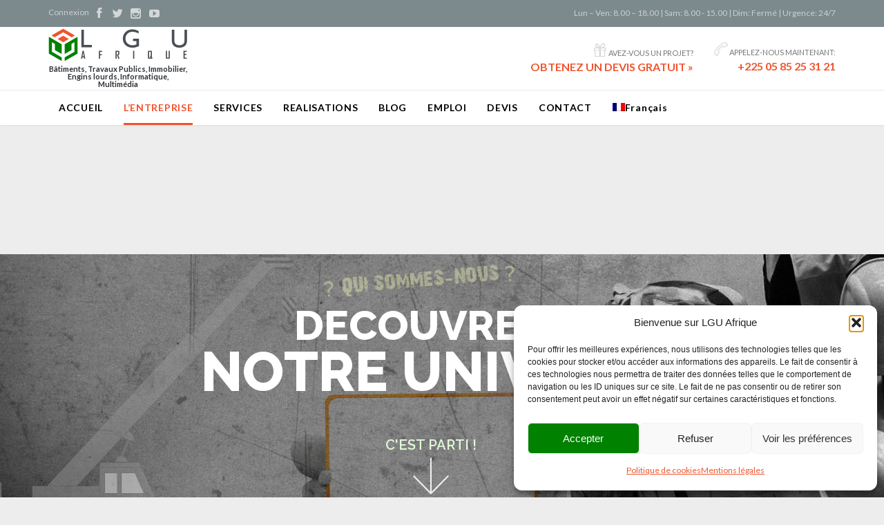

--- FILE ---
content_type: text/html; charset=UTF-8
request_url: https://lguafrique.com/l-entreprise/
body_size: 34373
content:
<!DOCTYPE html>
<!--[if IE]><![endif]-->
<!--[if IE 8 ]> <html lang="fr-FR" class="no-js ie8"> <![endif]-->
<!--[if IE 9 ]> <html lang="fr-FR" class="no-js ie9"> <![endif]-->
<!--[if (gt IE 9)|!(IE)]><!--> <html lang="fr-FR" class="no-ie no-js"> <!--<![endif]-->

<head>
	<meta charset="UTF-8" />
	<meta http-equiv="X-UA-Compatible" content="IE=edge,chrome=1" />
	<meta name="viewport" content="width=device-width, initial-scale=1">
	<meta name="facebook-domain-verification" content="b92btsayfrowgdbg56k8sm7e8irx81" />

	<link rel="pingback" href="https://lguafrique.com/xmlrpc.php" />
	<meta name='robots' content='index, follow, max-image-preview:large, max-snippet:-1, max-video-preview:-1' />
<link rel="alternate" hreflang="fr" href="https://lguafrique.com/l-entreprise/" />
<link rel="alternate" hreflang="en" href="https://lguafrique.com/en/company/" />
<link rel="alternate" hreflang="x-default" href="https://lguafrique.com/l-entreprise/" />

	<!-- This site is optimized with the Yoast SEO Premium plugin v26.8 (Yoast SEO v26.8) - https://yoast.com/product/yoast-seo-premium-wordpress/ -->
	<title>Qui sommes-nous? - Entreprise de BTP - LGU Afrique</title>
<link data-rocket-preload as="style" href="https://fonts.googleapis.com/css?family=Oswald%3Abold%2C800%2Cnormal%2C300%2C600%2Citalic%7CLato%3Abold%2C600%2Cnormal%7CRaleway%3A800%2C600%7CRoboto%3A400&#038;subset=latin&#038;display=swap" rel="preload">
<link href="https://fonts.googleapis.com/css?family=Oswald%3Abold%2C800%2Cnormal%2C300%2C600%2Citalic%7CLato%3Abold%2C600%2Cnormal%7CRaleway%3A800%2C600%7CRoboto%3A400&#038;subset=latin&#038;display=swap" media="print" onload="this.media=&#039;all&#039;" rel="stylesheet">
<noscript data-wpr-hosted-gf-parameters=""><link rel="stylesheet" href="https://fonts.googleapis.com/css?family=Oswald%3Abold%2C800%2Cnormal%2C300%2C600%2Citalic%7CLato%3Abold%2C600%2Cnormal%7CRaleway%3A800%2C600%7CRoboto%3A400&#038;subset=latin&#038;display=swap"></noscript>
	<meta name="description" content="Une entreprise de BTP pluridisciplinaire: découvrez notre univers, nos services, notre histoire… Pleins feux sur LGU Afrique." />
	<link rel="canonical" href="https://lguafrique.com/l-entreprise/" />
	<meta property="og:locale" content="fr_FR" />
	<meta property="og:type" content="article" />
	<meta property="og:title" content="L&#039;ENTREPRISE" />
	<meta property="og:description" content="Une entreprise de BTP pluridisciplinaire: découvrez notre univers, nos services, notre histoire… Pleins feux sur LGU Afrique." />
	<meta property="og:url" content="https://lguafrique.com/l-entreprise/" />
	<meta property="og:site_name" content="LGU Afrique" />
	<meta property="article:publisher" content="https://www.facebook.com/lguafrique/" />
	<meta property="article:modified_time" content="2024-12-06T07:41:53+00:00" />
	<meta name="twitter:card" content="summary_large_image" />
	<meta name="twitter:site" content="@LGUAfrique" />
	<meta name="twitter:label1" content="Durée de lecture estimée" />
	<meta name="twitter:data1" content="6 minutes" />
	<script type="application/ld+json" class="yoast-schema-graph">{"@context":"https://schema.org","@graph":[{"@type":"WebPage","@id":"https://lguafrique.com/l-entreprise/","url":"https://lguafrique.com/l-entreprise/","name":"Qui sommes-nous? - Entreprise de BTP - LGU Afrique","isPartOf":{"@id":"https://lguafrique.com/#website"},"datePublished":"2019-09-09T12:10:59+00:00","dateModified":"2024-12-06T07:41:53+00:00","description":"Une entreprise de BTP pluridisciplinaire: découvrez notre univers, nos services, notre histoire… Pleins feux sur LGU Afrique.","breadcrumb":{"@id":"https://lguafrique.com/l-entreprise/#breadcrumb"},"inLanguage":"fr-FR","potentialAction":[{"@type":"ReadAction","target":["https://lguafrique.com/l-entreprise/"]}]},{"@type":"BreadcrumbList","@id":"https://lguafrique.com/l-entreprise/#breadcrumb","itemListElement":[{"@type":"ListItem","position":1,"name":"Accueil","item":"https://lguafrique.com/"},{"@type":"ListItem","position":2,"name":"L&rsquo;ENTREPRISE"}]},{"@type":"WebSite","@id":"https://lguafrique.com/#website","url":"https://lguafrique.com/","name":"LGU Afrique","description":"Bâtiments, Travaux Publics, Immobilier, Engins lourds, Informatique, Multimédia","publisher":{"@id":"https://lguafrique.com/#organization"},"potentialAction":[{"@type":"SearchAction","target":{"@type":"EntryPoint","urlTemplate":"https://lguafrique.com/?s={search_term_string}"},"query-input":{"@type":"PropertyValueSpecification","valueRequired":true,"valueName":"search_term_string"}}],"inLanguage":"fr-FR"},{"@type":"Organization","@id":"https://lguafrique.com/#organization","name":"LGU Afrique","url":"https://lguafrique.com/","logo":{"@type":"ImageObject","inLanguage":"fr-FR","@id":"https://lguafrique.com/#/schema/logo/image/","url":"https://lguafrique.com/wp-content/uploads/2025/08/Logo-LGUAfrique-Variante-2-scaled.png","contentUrl":"https://lguafrique.com/wp-content/uploads/2025/08/Logo-LGUAfrique-Variante-2-scaled.png","width":2560,"height":2560,"caption":"LGU Afrique"},"image":{"@id":"https://lguafrique.com/#/schema/logo/image/"},"sameAs":["https://www.facebook.com/lguafrique/","https://x.com/LGUAfrique","https://www.instagram.com/lguafrique/"]}]}</script>
	<!-- / Yoast SEO Premium plugin. -->


<link rel='dns-prefetch' href='//fonts.googleapis.com' />
<link href='https://fonts.gstatic.com' crossorigin rel='preconnect' />
<link rel="alternate" type="application/rss+xml" title="LGU Afrique &raquo; Flux" href="https://lguafrique.com/feed/" />
<link rel="alternate" type="application/rss+xml" title="LGU Afrique &raquo; Flux des commentaires" href="https://lguafrique.com/comments/feed/" />
<link rel="alternate" title="oEmbed (JSON)" type="application/json+oembed" href="https://lguafrique.com/wp-json/oembed/1.0/embed?url=https%3A%2F%2Flguafrique.com%2Fl-entreprise%2F" />
<link rel="alternate" title="oEmbed (XML)" type="text/xml+oembed" href="https://lguafrique.com/wp-json/oembed/1.0/embed?url=https%3A%2F%2Flguafrique.com%2Fl-entreprise%2F&#038;format=xml" />
<style id='wp-img-auto-sizes-contain-inline-css' type='text/css'>
img:is([sizes=auto i],[sizes^="auto," i]){contain-intrinsic-size:3000px 1500px}
/*# sourceURL=wp-img-auto-sizes-contain-inline-css */
</style>
<style id='wp-emoji-styles-inline-css' type='text/css'>

	img.wp-smiley, img.emoji {
		display: inline !important;
		border: none !important;
		box-shadow: none !important;
		height: 1em !important;
		width: 1em !important;
		margin: 0 0.07em !important;
		vertical-align: -0.1em !important;
		background: none !important;
		padding: 0 !important;
	}
/*# sourceURL=wp-emoji-styles-inline-css */
</style>
<link rel='stylesheet' id='wp-block-library-css' href='https://lguafrique.com/wp-includes/css/dist/block-library/style.min.css?ver=6.9' type='text/css' media='all' />
<style id='global-styles-inline-css' type='text/css'>
:root{--wp--preset--aspect-ratio--square: 1;--wp--preset--aspect-ratio--4-3: 4/3;--wp--preset--aspect-ratio--3-4: 3/4;--wp--preset--aspect-ratio--3-2: 3/2;--wp--preset--aspect-ratio--2-3: 2/3;--wp--preset--aspect-ratio--16-9: 16/9;--wp--preset--aspect-ratio--9-16: 9/16;--wp--preset--color--black: #000000;--wp--preset--color--cyan-bluish-gray: #abb8c3;--wp--preset--color--white: #ffffff;--wp--preset--color--pale-pink: #f78da7;--wp--preset--color--vivid-red: #cf2e2e;--wp--preset--color--luminous-vivid-orange: #ff6900;--wp--preset--color--luminous-vivid-amber: #fcb900;--wp--preset--color--light-green-cyan: #7bdcb5;--wp--preset--color--vivid-green-cyan: #00d084;--wp--preset--color--pale-cyan-blue: #8ed1fc;--wp--preset--color--vivid-cyan-blue: #0693e3;--wp--preset--color--vivid-purple: #9b51e0;--wp--preset--gradient--vivid-cyan-blue-to-vivid-purple: linear-gradient(135deg,rgb(6,147,227) 0%,rgb(155,81,224) 100%);--wp--preset--gradient--light-green-cyan-to-vivid-green-cyan: linear-gradient(135deg,rgb(122,220,180) 0%,rgb(0,208,130) 100%);--wp--preset--gradient--luminous-vivid-amber-to-luminous-vivid-orange: linear-gradient(135deg,rgb(252,185,0) 0%,rgb(255,105,0) 100%);--wp--preset--gradient--luminous-vivid-orange-to-vivid-red: linear-gradient(135deg,rgb(255,105,0) 0%,rgb(207,46,46) 100%);--wp--preset--gradient--very-light-gray-to-cyan-bluish-gray: linear-gradient(135deg,rgb(238,238,238) 0%,rgb(169,184,195) 100%);--wp--preset--gradient--cool-to-warm-spectrum: linear-gradient(135deg,rgb(74,234,220) 0%,rgb(151,120,209) 20%,rgb(207,42,186) 40%,rgb(238,44,130) 60%,rgb(251,105,98) 80%,rgb(254,248,76) 100%);--wp--preset--gradient--blush-light-purple: linear-gradient(135deg,rgb(255,206,236) 0%,rgb(152,150,240) 100%);--wp--preset--gradient--blush-bordeaux: linear-gradient(135deg,rgb(254,205,165) 0%,rgb(254,45,45) 50%,rgb(107,0,62) 100%);--wp--preset--gradient--luminous-dusk: linear-gradient(135deg,rgb(255,203,112) 0%,rgb(199,81,192) 50%,rgb(65,88,208) 100%);--wp--preset--gradient--pale-ocean: linear-gradient(135deg,rgb(255,245,203) 0%,rgb(182,227,212) 50%,rgb(51,167,181) 100%);--wp--preset--gradient--electric-grass: linear-gradient(135deg,rgb(202,248,128) 0%,rgb(113,206,126) 100%);--wp--preset--gradient--midnight: linear-gradient(135deg,rgb(2,3,129) 0%,rgb(40,116,252) 100%);--wp--preset--font-size--small: 13px;--wp--preset--font-size--medium: 20px;--wp--preset--font-size--large: 36px;--wp--preset--font-size--x-large: 42px;--wp--preset--spacing--20: 0.44rem;--wp--preset--spacing--30: 0.67rem;--wp--preset--spacing--40: 1rem;--wp--preset--spacing--50: 1.5rem;--wp--preset--spacing--60: 2.25rem;--wp--preset--spacing--70: 3.38rem;--wp--preset--spacing--80: 5.06rem;--wp--preset--shadow--natural: 6px 6px 9px rgba(0, 0, 0, 0.2);--wp--preset--shadow--deep: 12px 12px 50px rgba(0, 0, 0, 0.4);--wp--preset--shadow--sharp: 6px 6px 0px rgba(0, 0, 0, 0.2);--wp--preset--shadow--outlined: 6px 6px 0px -3px rgb(255, 255, 255), 6px 6px rgb(0, 0, 0);--wp--preset--shadow--crisp: 6px 6px 0px rgb(0, 0, 0);}:where(.is-layout-flex){gap: 0.5em;}:where(.is-layout-grid){gap: 0.5em;}body .is-layout-flex{display: flex;}.is-layout-flex{flex-wrap: wrap;align-items: center;}.is-layout-flex > :is(*, div){margin: 0;}body .is-layout-grid{display: grid;}.is-layout-grid > :is(*, div){margin: 0;}:where(.wp-block-columns.is-layout-flex){gap: 2em;}:where(.wp-block-columns.is-layout-grid){gap: 2em;}:where(.wp-block-post-template.is-layout-flex){gap: 1.25em;}:where(.wp-block-post-template.is-layout-grid){gap: 1.25em;}.has-black-color{color: var(--wp--preset--color--black) !important;}.has-cyan-bluish-gray-color{color: var(--wp--preset--color--cyan-bluish-gray) !important;}.has-white-color{color: var(--wp--preset--color--white) !important;}.has-pale-pink-color{color: var(--wp--preset--color--pale-pink) !important;}.has-vivid-red-color{color: var(--wp--preset--color--vivid-red) !important;}.has-luminous-vivid-orange-color{color: var(--wp--preset--color--luminous-vivid-orange) !important;}.has-luminous-vivid-amber-color{color: var(--wp--preset--color--luminous-vivid-amber) !important;}.has-light-green-cyan-color{color: var(--wp--preset--color--light-green-cyan) !important;}.has-vivid-green-cyan-color{color: var(--wp--preset--color--vivid-green-cyan) !important;}.has-pale-cyan-blue-color{color: var(--wp--preset--color--pale-cyan-blue) !important;}.has-vivid-cyan-blue-color{color: var(--wp--preset--color--vivid-cyan-blue) !important;}.has-vivid-purple-color{color: var(--wp--preset--color--vivid-purple) !important;}.has-black-background-color{background-color: var(--wp--preset--color--black) !important;}.has-cyan-bluish-gray-background-color{background-color: var(--wp--preset--color--cyan-bluish-gray) !important;}.has-white-background-color{background-color: var(--wp--preset--color--white) !important;}.has-pale-pink-background-color{background-color: var(--wp--preset--color--pale-pink) !important;}.has-vivid-red-background-color{background-color: var(--wp--preset--color--vivid-red) !important;}.has-luminous-vivid-orange-background-color{background-color: var(--wp--preset--color--luminous-vivid-orange) !important;}.has-luminous-vivid-amber-background-color{background-color: var(--wp--preset--color--luminous-vivid-amber) !important;}.has-light-green-cyan-background-color{background-color: var(--wp--preset--color--light-green-cyan) !important;}.has-vivid-green-cyan-background-color{background-color: var(--wp--preset--color--vivid-green-cyan) !important;}.has-pale-cyan-blue-background-color{background-color: var(--wp--preset--color--pale-cyan-blue) !important;}.has-vivid-cyan-blue-background-color{background-color: var(--wp--preset--color--vivid-cyan-blue) !important;}.has-vivid-purple-background-color{background-color: var(--wp--preset--color--vivid-purple) !important;}.has-black-border-color{border-color: var(--wp--preset--color--black) !important;}.has-cyan-bluish-gray-border-color{border-color: var(--wp--preset--color--cyan-bluish-gray) !important;}.has-white-border-color{border-color: var(--wp--preset--color--white) !important;}.has-pale-pink-border-color{border-color: var(--wp--preset--color--pale-pink) !important;}.has-vivid-red-border-color{border-color: var(--wp--preset--color--vivid-red) !important;}.has-luminous-vivid-orange-border-color{border-color: var(--wp--preset--color--luminous-vivid-orange) !important;}.has-luminous-vivid-amber-border-color{border-color: var(--wp--preset--color--luminous-vivid-amber) !important;}.has-light-green-cyan-border-color{border-color: var(--wp--preset--color--light-green-cyan) !important;}.has-vivid-green-cyan-border-color{border-color: var(--wp--preset--color--vivid-green-cyan) !important;}.has-pale-cyan-blue-border-color{border-color: var(--wp--preset--color--pale-cyan-blue) !important;}.has-vivid-cyan-blue-border-color{border-color: var(--wp--preset--color--vivid-cyan-blue) !important;}.has-vivid-purple-border-color{border-color: var(--wp--preset--color--vivid-purple) !important;}.has-vivid-cyan-blue-to-vivid-purple-gradient-background{background: var(--wp--preset--gradient--vivid-cyan-blue-to-vivid-purple) !important;}.has-light-green-cyan-to-vivid-green-cyan-gradient-background{background: var(--wp--preset--gradient--light-green-cyan-to-vivid-green-cyan) !important;}.has-luminous-vivid-amber-to-luminous-vivid-orange-gradient-background{background: var(--wp--preset--gradient--luminous-vivid-amber-to-luminous-vivid-orange) !important;}.has-luminous-vivid-orange-to-vivid-red-gradient-background{background: var(--wp--preset--gradient--luminous-vivid-orange-to-vivid-red) !important;}.has-very-light-gray-to-cyan-bluish-gray-gradient-background{background: var(--wp--preset--gradient--very-light-gray-to-cyan-bluish-gray) !important;}.has-cool-to-warm-spectrum-gradient-background{background: var(--wp--preset--gradient--cool-to-warm-spectrum) !important;}.has-blush-light-purple-gradient-background{background: var(--wp--preset--gradient--blush-light-purple) !important;}.has-blush-bordeaux-gradient-background{background: var(--wp--preset--gradient--blush-bordeaux) !important;}.has-luminous-dusk-gradient-background{background: var(--wp--preset--gradient--luminous-dusk) !important;}.has-pale-ocean-gradient-background{background: var(--wp--preset--gradient--pale-ocean) !important;}.has-electric-grass-gradient-background{background: var(--wp--preset--gradient--electric-grass) !important;}.has-midnight-gradient-background{background: var(--wp--preset--gradient--midnight) !important;}.has-small-font-size{font-size: var(--wp--preset--font-size--small) !important;}.has-medium-font-size{font-size: var(--wp--preset--font-size--medium) !important;}.has-large-font-size{font-size: var(--wp--preset--font-size--large) !important;}.has-x-large-font-size{font-size: var(--wp--preset--font-size--x-large) !important;}
/*# sourceURL=global-styles-inline-css */
</style>

<style id='classic-theme-styles-inline-css' type='text/css'>
/*! This file is auto-generated */
.wp-block-button__link{color:#fff;background-color:#32373c;border-radius:9999px;box-shadow:none;text-decoration:none;padding:calc(.667em + 2px) calc(1.333em + 2px);font-size:1.125em}.wp-block-file__button{background:#32373c;color:#fff;text-decoration:none}
/*# sourceURL=/wp-includes/css/classic-themes.min.css */
</style>
<link data-minify="1" rel='stylesheet' id='wp-job-manager-job-listings-css' href='https://lguafrique.com/wp-content/cache/min/1/wp-content/plugins/wp-job-manager/assets/dist/css/job-listings.css?ver=1769419883' type='text/css' media='all' />
<link rel='stylesheet' id='wpml-legacy-horizontal-list-0-css' href='https://lguafrique.com/wp-content/plugins/sitepress-multilingual-cms/templates/language-switchers/legacy-list-horizontal/style.min.css?ver=1' type='text/css' media='all' />
<style id='wpml-legacy-horizontal-list-0-inline-css' type='text/css'>
.wpml-ls-statics-footer a, .wpml-ls-statics-footer .wpml-ls-sub-menu a, .wpml-ls-statics-footer .wpml-ls-sub-menu a:link, .wpml-ls-statics-footer li:not(.wpml-ls-current-language) .wpml-ls-link, .wpml-ls-statics-footer li:not(.wpml-ls-current-language) .wpml-ls-link:link {color:#444444;background-color:#ffffff;}.wpml-ls-statics-footer .wpml-ls-sub-menu a:hover,.wpml-ls-statics-footer .wpml-ls-sub-menu a:focus, .wpml-ls-statics-footer .wpml-ls-sub-menu a:link:hover, .wpml-ls-statics-footer .wpml-ls-sub-menu a:link:focus {color:#000000;background-color:#eeeeee;}.wpml-ls-statics-footer .wpml-ls-current-language > a {color:#444444;background-color:#ffffff;}.wpml-ls-statics-footer .wpml-ls-current-language:hover>a, .wpml-ls-statics-footer .wpml-ls-current-language>a:focus {color:#000000;background-color:#eeeeee;}
/*# sourceURL=wpml-legacy-horizontal-list-0-inline-css */
</style>
<link rel='stylesheet' id='wpml-menu-item-0-css' href='https://lguafrique.com/wp-content/plugins/sitepress-multilingual-cms/templates/language-switchers/menu-item/style.min.css?ver=1' type='text/css' media='all' />
<link rel='stylesheet' id='cmplz-general-css' href='https://lguafrique.com/wp-content/plugins/complianz-gdpr/assets/css/cookieblocker.min.css?ver=1766181470' type='text/css' media='all' />
<link data-minify="1" rel='stylesheet' id='front-magnific-popup-css' href='https://lguafrique.com/wp-content/cache/min/1/wp-content/themes/construction/wpv_theme/assets/css/magnific.css?ver=1769419883' type='text/css' media='all' />
<link data-minify="1" rel='stylesheet' id='vamtam-front-all-css' href='https://lguafrique.com/wp-content/cache/min/1/wp-content/themes/construction/cache/all.css?ver=1769419883' type='text/css' media='all' />
<style id='vamtam-front-all-inline-css' type='text/css'>
.screens .linkarea img{
	box-shadow: 0px 2px 4px 0px rgba(0,0,0,0.10);
	transition: all .3s ease;
	border-radius: 2px;
}

.screens .linkarea img:hover {
	box-shadow: 0px 2px 20px 0px rgba(0,0,0,0.16);
	margin-top: -10px;
}
.page-id-10091 #style-switcher{
display: none;
}


body.sticky-header-type-over.sticky-header.wpv-not-scrolled header.main-header.layout-standard .second-row, body.sticky-header-type-over.sticky-header.wpv-not-scrolled header.main-header.layout-logo-text-menu .second-row{
  border-top-color: rgba(237, 237, 237, 0.2)
}





/* Welcome page only! */

.w-header {
	text-align: center;
}
.w-header .grid-1-6{
	display: inline-block;
	float: none;
}
.w-header h3{
	margin: 0px;
	font-weight: 600;
}
.w-header p{
	margin-top: 0.5em
}
.w-header .sep{
	opacity: 0.2;
}



.page-id-10091 h2{
    font-size: 3em;
    line-height: 1em;
    font-weight: 100;
    color: #7C8A8D;
    margin-bottom: 10px;
}

.big-text {
	font-size: 1.3em;
    line-height: 1.2em;
    font-weight: 100
}

.plugin-logos img{
	padding: 0px 20px;
    display: inline-block;
}


.more-testimonials{
	border: solid 1px #EDEDED;
	text-align: center;
	padding: 20px 30px;
	border: 1px solid #D9D9D9;
}
.more-testimonials h3{
    margin-bottom: 9px;
    margin-top: 6px;
}
.more-testimonials p{
	margin-top: 0px;
}
.dark-bg h2{
	color: #fff !important;
}

@media (max-width: 958px){
.twitter-button{
	margin-bottom: 20px;
}
.w-header .extended-content {
	left: 0px !important;
	right: 0px !important;
}
}

.cta-post-1
{
    width: 50%;
    color: #fff;
    padding: 1em;
    margin-top: 15px;
    background-color: #f0542d;
    border-radius: 5px;
    box-shadow: 5px 5px 3px #2B2F34;
}
.cta-post-button-1 {
    border: 0;
    line-height: 2.5;
    padding: 0 20px;
    font-size: 1em;
    text-align: center;
    color: rgba(240, 84, 45, 1);
    border-radius: 10px;
    background-color: rgba(255, 255, 255, 1);
    box-shadow: inset 2px 2px 3px rgba(255, 255, 255, .6),
                inset -2px -2px 3px rgba(0, 0, 0, .6);
}

.cta-post-button-1:hover {
    background-image: linear-gradient(to top left,
                                      rgba(0, 0, 0, .1),
                                      rgba(0, 0, 0, .1) 5%,
                                      rgba(0, 0, 0, 0));
}

.cta-post-button-1:active {
    box-shadow: inset -2px -2px 3px rgba(255, 255, 255, .6),
                inset 2px 2px 3px rgba(0, 0, 0, .1);
}

.sommaire
{
	display: inline-block;
	border: 2px solid #008100;
	background-color: #ededed;
	box-shadow: 3px 3px rgba(0, 0, 0, 0.2);
	padding: 1em;
	margin-top: 20px;
}
div.sommaire a
{
        color: rgba(0, 0, 0, 0.6); 
}
div.sommaire a:hover
{
        color: rgba(0, 129, 0, 0.6); 
}
.indentation
{
        text-indent: 1.5em;
}
div.sommaire p
{
        margin: 0px;       
}
div.sommaire span
{
       font-size: 0.8em;
       color: rgba(0, 129, 0, 1)
}
.figure-caption
{
    border: thin #c0c0c0 solid;
    display: flex;
    flex-flow: column;
    padding: 5px;
    max-width: 100%;
    margin: auto;      
}
.img-caption
{
    max-width: 100%;
    max-height: 660px;  
}
.fig-caption
{
    background-color: #222;
    color: #fff;
    font-size: smaller;
    font-style: italic;
    padding: 3px;
    text-align: center; 
}
.figure-caption-left
{
    display: flex;
    flex-flow: column;
    padding: 0px;
    max-width: 65%;      
}
.img-caption-left
{
    max-width: 65%;
    max-height: 343px;  
}
.lien_italique
{
    font-style: italic;
    font-size: 1.1em;
}
/*# sourceURL=vamtam-front-all-inline-css */
</style>
<link data-minify="1" rel='stylesheet' id='my-child-theme-style-css' href='https://lguafrique.com/wp-content/cache/min/1/wp-content/themes/construction-child/style.css?ver=1769419883' type='text/css' media='all' />

<script type="text/javascript" src="https://lguafrique.com/wp-content/plugins/google-analytics-for-wordpress/assets/js/frontend-gtag.min.js?ver=9.11.1" id="monsterinsights-frontend-script-js" async="async" data-wp-strategy="async"></script>
<script data-cfasync="false" data-wpfc-render="false" type="text/javascript" id='monsterinsights-frontend-script-js-extra'>/* <![CDATA[ */
var monsterinsights_frontend = {"js_events_tracking":"true","download_extensions":"doc,pdf,ppt,zip,xls,docx,pptx,xlsx","inbound_paths":"[{\"path\":\"\\\/go\\\/\",\"label\":\"affiliate\"},{\"path\":\"\\\/recommend\\\/\",\"label\":\"affiliate\"}]","home_url":"https:\/\/lguafrique.com","hash_tracking":"false","v4_id":"G-254PZP1BW8"};/* ]]> */
</script>
<script type="text/javascript" src="https://lguafrique.com/wp-includes/js/jquery/jquery.min.js?ver=3.7.1" id="jquery-core-js"></script>
<script type="text/javascript" src="https://lguafrique.com/wp-includes/js/jquery/jquery-migrate.min.js?ver=3.4.1" id="jquery-migrate-js"></script>
<script type="text/javascript" src="//lguafrique.com/wp-content/plugins/revslider/sr6/assets/js/rbtools.min.js?ver=6.7.40" async id="tp-tools-js"></script>
<script type="text/javascript" src="//lguafrique.com/wp-content/plugins/revslider/sr6/assets/js/rs6.min.js?ver=6.7.40" async id="revmin-js"></script>
<script type="text/javascript" src="https://lguafrique.com/wp-content/themes/construction/vamtam/assets/js/modernizr.min.js?ver=6.9" id="modernizr-js"></script>
<link rel="https://api.w.org/" href="https://lguafrique.com/wp-json/" /><link rel="alternate" title="JSON" type="application/json" href="https://lguafrique.com/wp-json/wp/v2/pages/10388" /><link rel="EditURI" type="application/rsd+xml" title="RSD" href="https://lguafrique.com/xmlrpc.php?rsd" />
<link rel='shortlink' href='https://lguafrique.com/?p=10388' />
<script type="text/javascript">if(!window._buttonizer) { window._buttonizer = {}; };var _buttonizer_page_data = {"language":"fr"};window._buttonizer.data = { ..._buttonizer_page_data, ...window._buttonizer.data };</script><meta name="generator" content="WPML ver:4.8.6 stt:1,4;" />
			<style>.cmplz-hidden {
					display: none !important;
				}</style>
	<!-- Google tag (gtag.js) -->
<script type="text/plain" data-service="google-analytics" data-category="statistics" async data-cmplz-src="https://www.googletagmanager.com/gtag/js?id=G-254PZP1BW8"></script>
<script>
  window.dataLayer = window.dataLayer || [];
  function gtag(){dataLayer.push(arguments);}
  gtag('js', new Date());

  gtag('config', 'G-254PZP1BW8');
</script>
<style>.mc4wp-checkbox-contact-form-7{clear:both;width:auto;display:block;position:static}.mc4wp-checkbox-contact-form-7 input{float:none;vertical-align:middle;-webkit-appearance:checkbox;width:auto;max-width:21px;margin:0 6px 0 0;padding:0;position:static;display:inline-block!important}.mc4wp-checkbox-contact-form-7 label{float:none;cursor:pointer;width:auto;margin:0 0 16px;display:block;position:static}</style><meta name="generator" content="Powered by Slider Revolution 6.7.40 - responsive, Mobile-Friendly Slider Plugin for WordPress with comfortable drag and drop interface." />
<link rel="icon" href="https://lguafrique.com/wp-content/uploads/2019/08/cropped-icone_LGU_Afrique-32x32.png" sizes="32x32" />
<link rel="icon" href="https://lguafrique.com/wp-content/uploads/2019/08/cropped-icone_LGU_Afrique-192x192.png" sizes="192x192" />
<link rel="apple-touch-icon" href="https://lguafrique.com/wp-content/uploads/2019/08/cropped-icone_LGU_Afrique-180x180.png" />
<meta name="msapplication-TileImage" content="https://lguafrique.com/wp-content/uploads/2019/08/cropped-icone_LGU_Afrique-270x270.png" />
<script>function setREVStartSize(e){
			//window.requestAnimationFrame(function() {
				window.RSIW = window.RSIW===undefined ? window.innerWidth : window.RSIW;
				window.RSIH = window.RSIH===undefined ? window.innerHeight : window.RSIH;
				try {
					var pw = document.getElementById(e.c).parentNode.offsetWidth,
						newh;
					pw = pw===0 || isNaN(pw) || (e.l=="fullwidth" || e.layout=="fullwidth") ? window.RSIW : pw;
					e.tabw = e.tabw===undefined ? 0 : parseInt(e.tabw);
					e.thumbw = e.thumbw===undefined ? 0 : parseInt(e.thumbw);
					e.tabh = e.tabh===undefined ? 0 : parseInt(e.tabh);
					e.thumbh = e.thumbh===undefined ? 0 : parseInt(e.thumbh);
					e.tabhide = e.tabhide===undefined ? 0 : parseInt(e.tabhide);
					e.thumbhide = e.thumbhide===undefined ? 0 : parseInt(e.thumbhide);
					e.mh = e.mh===undefined || e.mh=="" || e.mh==="auto" ? 0 : parseInt(e.mh,0);
					if(e.layout==="fullscreen" || e.l==="fullscreen")
						newh = Math.max(e.mh,window.RSIH);
					else{
						e.gw = Array.isArray(e.gw) ? e.gw : [e.gw];
						for (var i in e.rl) if (e.gw[i]===undefined || e.gw[i]===0) e.gw[i] = e.gw[i-1];
						e.gh = e.el===undefined || e.el==="" || (Array.isArray(e.el) && e.el.length==0)? e.gh : e.el;
						e.gh = Array.isArray(e.gh) ? e.gh : [e.gh];
						for (var i in e.rl) if (e.gh[i]===undefined || e.gh[i]===0) e.gh[i] = e.gh[i-1];
											
						var nl = new Array(e.rl.length),
							ix = 0,
							sl;
						e.tabw = e.tabhide>=pw ? 0 : e.tabw;
						e.thumbw = e.thumbhide>=pw ? 0 : e.thumbw;
						e.tabh = e.tabhide>=pw ? 0 : e.tabh;
						e.thumbh = e.thumbhide>=pw ? 0 : e.thumbh;
						for (var i in e.rl) nl[i] = e.rl[i]<window.RSIW ? 0 : e.rl[i];
						sl = nl[0];
						for (var i in nl) if (sl>nl[i] && nl[i]>0) { sl = nl[i]; ix=i;}
						var m = pw>(e.gw[ix]+e.tabw+e.thumbw) ? 1 : (pw-(e.tabw+e.thumbw)) / (e.gw[ix]);
						newh =  (e.gh[ix] * m) + (e.tabh + e.thumbh);
					}
					var el = document.getElementById(e.c);
					if (el!==null && el) el.style.height = newh+"px";
					el = document.getElementById(e.c+"_wrapper");
					if (el!==null && el) {
						el.style.height = newh+"px";
						el.style.display = "block";
					}
				} catch(e){
					console.log("Failure at Presize of Slider:" + e)
				}
			//});
		  };</script>
		<style type="text/css" id="wp-custom-css">
			/* Nouveau style bouton WPForms */
.wpforms-form input[type=submit], 
.wpforms-form button[type=submit] {
    background-color: #33cc66 !important; /* Green background */
    color: #fff !important; /* White text */
    border: 1px solid #008100 !important; /* Dark green */
}
 
/* Nouveau style au survol */
.wpforms-form input[type=submit]:hover, 
.wpforms-form input[type=submit]:active, 
.wpforms-form button[type=submit]:hover, 
.wpforms-form button[type=submit]:active, 
.wpforms-form .wpforms-page-button:hover, 
.wpforms-form .wpforms-page-button:active {
    background-color: #008100 !important; /* Dark green background */
    border: 1px solid #33cc66 !important; /* Green */
}
 
/* Nouveau style au clic */
.wpforms-form input[type=submit]:focus,
.wpforms-form button[type=submit]:focus,
.wpforms-form .wpforms-page-button:focus {
    background-color: #008100 !important; /* Dark Green background */
    border: 1px solid #008100 !important; /* Green */
}

/* Texte WPForm en orange */
.texte-orange
{
    color: #f0542d; 
}

/* Bouton CTA article */
.cta-post-1
{
    width: 50%;
    color: #fff;
    padding: 1em;
    margin-top: 15px;
    background-color: #f0542d;
    border-radius: 5px;
    box-shadow: 5px 5px 3px #2B2F34;
}
.cta-post-button-1 {
    border: 0;
    line-height: 2.5;
    padding: 0 20px;
    font-size: 1em;
    text-align: center;
    color: rgba(240, 84, 45, 1);
    border-radius: 10px;
    background-color: rgba(255, 255, 255, 1);
    box-shadow: inset 2px 2px 3px rgba(255, 255, 255, .6),
                inset -2px -2px 3px rgba(0, 0, 0, .6);
}

.cta-post-button-1:hover {
    background-image: linear-gradient(to top left,
                                      rgba(0, 0, 0, .1),
                                      rgba(0, 0, 0, .1) 5%,
                                      rgba(0, 0, 0, 0));
}

.cta-post-button-1:active {
    box-shadow: inset -2px -2px 3px rgba(255, 255, 255, .6),
                inset 2px 2px 3px rgba(0, 0, 0, .1);
}		</style>
		<noscript><style id="rocket-lazyload-nojs-css">.rll-youtube-player, [data-lazy-src]{display:none !important;}</style></noscript><!-- Meta Pixel Code -->
<script>
!function(f,b,e,v,n,t,s)
{if(f.fbq)return;n=f.fbq=function(){n.callMethod?
n.callMethod.apply(n,arguments):n.queue.push(arguments)};
if(!f._fbq)f._fbq=n;n.push=n;n.loaded=!0;n.version='2.0';
n.queue=[];t=b.createElement(e);t.async=!0;
t.src=v;s=b.getElementsByTagName(e)[0];
s.parentNode.insertBefore(t,s)}(window, document,'script',
'https://connect.facebook.net/en_US/fbevents.js');
fbq('init', '402917537077890');
fbq('track', 'PageView');
</script>
<noscript><img height="1" width="1" style="display:none"
src="https://www.facebook.com/tr?id=402917537077890&ev=PageView&noscript=1"
/></noscript>
<!-- End Meta Pixel Code -->
<link rel='stylesheet' id='cubeportfolio-css' href='https://lguafrique.com/wp-content/themes/construction/vamtam/assets/cubeportfolio/css/cubeportfolio.min.css?ver=4.4.0' type='text/css' media='all' />
<link data-minify="1" rel='stylesheet' id='rs-plugin-settings-css' href='https://lguafrique.com/wp-content/cache/min/1/wp-content/plugins/revslider/sr6/assets/css/rs6.css?ver=1769419883' type='text/css' media='all' />
<style id='rs-plugin-settings-inline-css' type='text/css'>
		#rev_slider_3_1_wrapper rs-loader.spinner2{background-color:#FFFFFF !important}
/*# sourceURL=rs-plugin-settings-inline-css */
</style>
<meta name="generator" content="WP Rocket 3.20.3" data-wpr-features="wpr_minify_js wpr_lazyload_images wpr_lazyload_iframes wpr_minify_css wpr_preload_links wpr_desktop" /></head>
<body data-cmplz=1 class="wp-singular page-template-default page page-id-10388 page-parent wp-theme-construction wp-child-theme-construction-child layout-full full pagination-load-more page-vertical-padding-none sticky-header-type-normal wpv-not-scrolled no-page-header has-header-slider no-header-sidebars responsive-layout no-breadcrumbs no-slider-button-thumbnails sticky-header construction-child">
	<span id="top"></span>
		<div data-rocket-location-hash="fa8e29b5e9dde268a45a03f8a9997daa" id="page" class="main-container">

		<div data-rocket-location-hash="e9af4af3da67f72e4451525cd04fbf88" class="fixed-header-box">
	<header data-rocket-location-hash="feb388ba784859b85f054b9b7058a06e" class="main-header layout-logo-text-menu  ">
			<div id="top-nav-wrapper">
				<nav class="top-nav social-text">
			<div class="limit-wrapper header-padding top-nav-inner">
				<div class="row">
					<div class="row ">
						<div class="grid-1-2" id="top-nav-social">
			<span>Connexion</span>
									<a href="https://www.facebook.com/lguafrique/" target="_blank"><span class='icon shortcode theme  use-hover' style=''>&#57387;</span></a>
												<a href="https://twitter.com/LGUAfrique" target="_blank"><span class='icon shortcode   use-hover' style=''>&#58159;</span></a>
																																					<a href="https://www.instagram.com/lguafrique/" target="_blank"><span class='icon shortcode   use-hover' style=''>&#58158;</span></a>
												<a href="https://www.youtube.com/channel/UCU9Dr4ejwrTs59K3sJLcYuw" target="_blank"><span class='icon shortcode   use-hover' style=''>&#58165;</span></a>
										</div><div class="grid-1-2" id="top-nav-text">
	Lun – Ven: 8.00 – 18.00 | Sam: 8.00 - 15.00 | Dim: Ferm&eacute; | Urgence: 24/7</div>					</div>
				</div>
			</div>
		</nav>
			</div>
		<div class="header-content-wrapper">
	<div class="first-row limit-wrapper header-padding">
		<div class="first-row-wrapper">
			<div class="first-row-left">
						<div class="mobile-top-bar"><span class='icon shortcode theme  use-hover' style='color:#D8D8D8;font-size:16px !important;'>&#57471;</span>

<span style="font-size: 8pt;">APPELEZ-NOUS :</span>
<span style="font-size: 8pt;"><a href="tel:+2250585253121"><strong>+225 05 85 25 31 21</strong></a></span></div>
<div class="logo-wrapper ">
	<a href="#" id="mp-menu-trigger" class="icon-b" data-icon="&#57801;">Open/Close Menu</a>
		<a href="https://lguafrique.com" title="LGU Afrique" class="logo " style="min-width:202px">			<img src="data:image/svg+xml,%3Csvg%20xmlns='http://www.w3.org/2000/svg'%20viewBox='0%200%200%2048'%3E%3C/svg%3E" alt="LGU Afrique" class="normal-logo" height="48" style="max-height: 48px;" data-lazy-src="https://www.lguafrique.com/wp-content/uploads/2019/08/logo-2.png"/><noscript><img src="https://www.lguafrique.com/wp-content/uploads/2019/08/logo-2.png" alt="LGU Afrique" class="normal-logo" height="48" style="max-height: 48px;"/></noscript>
						</a>
				<span class="logo-tagline">Bâtiments, Travaux Publics, Immobilier, Engins lourds, Informatique, Multimédia</span>
		<div class="mobile-logo-additions">
					</div>
</div>

			</div>
			<div class="first-row-right">
				<div class="first-row-right-inner">
																<div id="header-text">
							<div><span class='icon shortcode   use-hover' style='color:#D8D8D8;font-size:20px !important;'>&#57699;</span>  

AVEZ-VOUS UN PROJET? <br />
<a href="/devis/"><strong>OBTENEZ UN DEVIS GRATUIT »</strong></a></div>
															<div><span class='icon shortcode theme  use-hover' style='color:#D8D8D8;font-size:20px !important;'>&#57471;</span>

APPELEZ-NOUS MAINTENANT:<br />
<a><strong>+225 05 85 25 31 21</strong></a></div>
													</div>
									</div>
			</div>
		</div>
	</div>
</div>

<div class="second-row header-content-wrapper">
	<div class="limit-wrapper header-padding">
		<div class="second-row-columns">
			<div class="header-center">
				<div id="menus">
					<nav id="main-menu">
		<a href="#main" title="Aller au contenu" class="visuallyhidden">Aller au contenu</a>
	<div class="menu-menu-principal-container"><ul id="menu-menu-principal" class="menu"><li id="menu-item-10242" class="menu-item menu-item-type-post_type menu-item-object-page menu-item-home menu-item-10242"><a title="Accueil LGU Afrique" href="https://lguafrique.com/"><span>ACCUEIL</span></a></li>
<li id="menu-item-10393" class="menu-item menu-item-type-post_type menu-item-object-page current-menu-item page_item page-item-10388 current_page_item current-menu-ancestor current-menu-parent current_page_parent current_page_ancestor menu-item-has-children menu-item-10393"><a href="https://lguafrique.com/l-entreprise/"><span>L&rsquo;ENTREPRISE</span></a>
<div class='sub-menu-wrapper'><ul class="sub-menu">
	<li id="menu-item-10554" class="menu-item menu-item-type-post_type menu-item-object-page current-menu-item page_item page-item-10388 current_page_item menu-item-10554"><a href="https://lguafrique.com/l-entreprise/"><span>Qui sommes-nous ?</span></a></li>
	<li id="menu-item-10558" class="menu-item menu-item-type-post_type menu-item-object-page menu-item-10558"><a href="https://lguafrique.com/l-entreprise/pourquoi-nous-choisir/"><span>Pourquoi nous choisir ?</span></a></li>
	<li id="menu-item-11330" class="menu-item menu-item-type-post_type menu-item-object-page menu-item-11330"><a href="https://lguafrique.com/l-entreprise/nos-partenaires/"><span>Nos partenaires</span></a></li>
	<li id="menu-item-10691" class="menu-item menu-item-type-post_type menu-item-object-page menu-item-10691"><a href="https://lguafrique.com/faq/"><span>Faq</span></a></li>
</ul></div>
</li>
<li id="menu-item-10396" class="menu-item menu-item-type-post_type menu-item-object-page menu-item-has-children menu-item-10396"><a href="https://lguafrique.com/services/"><span>SERVICES</span></a>
<div class='sub-menu-wrapper'><ul class="sub-menu">
	<li id="menu-item-10524" class="menu-item menu-item-type-post_type menu-item-object-page menu-item-10524"><a href="https://lguafrique.com/services/batiment/"><span>Bâtiment</span></a></li>
	<li id="menu-item-10525" class="menu-item menu-item-type-post_type menu-item-object-page menu-item-10525"><a href="https://lguafrique.com/services/travaux-publics/"><span>Travaux Publics</span></a></li>
	<li id="menu-item-10526" class="menu-item menu-item-type-post_type menu-item-object-page menu-item-10526"><a href="https://lguafrique.com/services/fourniture-de-main-d-oeuvre-btp/"><span>Placement de personnel BTP</span></a></li>
	<li id="menu-item-10316" class="menu-item menu-item-type-post_type menu-item-object-page menu-item-10316"><a href="https://lguafrique.com/services/location-engins-de-chantier/"><span>Location Engins de chantier</span></a></li>
	<li id="menu-item-10527" class="menu-item menu-item-type-post_type menu-item-object-page menu-item-10527"><a href="https://lguafrique.com/services/gestion-immobiliere/"><span>Gestion immobilière</span></a></li>
	<li id="menu-item-10317" class="menu-item menu-item-type-post_type menu-item-object-page menu-item-10317"><a href="https://lguafrique.com/services/informatique-et-multimedia/"><span>Informatique &#038; Multimédia</span></a></li>
	<li id="menu-item-10705" class="menu-item menu-item-type-post_type menu-item-object-page menu-item-10705"><a href="https://lguafrique.com/services/securite-electronique-incendie/"><span>Sécurité électronique &#038; Incendie</span></a></li>
</ul></div>
</li>
<li id="menu-item-10391" class="menu-item menu-item-type-post_type menu-item-object-page menu-item-10391"><a href="https://lguafrique.com/realisations/"><span>REALISATIONS</span></a></li>
<li id="menu-item-10390" class="menu-item menu-item-type-post_type menu-item-object-page menu-item-10390"><a href="https://lguafrique.com/blog-et-actualites/"><span>BLOG</span></a></li>
<li id="menu-item-11851" class="menu-item menu-item-type-post_type menu-item-object-page menu-item-11851"><a href="https://lguafrique.com/emploi/"><span>EMPLOI</span></a></li>
<li id="menu-item-10389" class="menu-item menu-item-type-post_type menu-item-object-page menu-item-10389"><a href="https://lguafrique.com/devis/"><span>DEVIS</span></a></li>
<li id="menu-item-10235" class="menu-item menu-item-type-post_type menu-item-object-page menu-item-10235"><a href="https://lguafrique.com/contact/"><span>CONTACT</span></a></li>
<li id="menu-item-wpml-ls-31-fr" class="menu-item wpml-ls-slot-31 wpml-ls-item wpml-ls-item-fr wpml-ls-current-language wpml-ls-menu-item wpml-ls-first-item menu-item-type-wpml_ls_menu_item menu-item-object-wpml_ls_menu_item menu-item-has-children menu-item-wpml-ls-31-fr"><a href="https://lguafrique.com/l-entreprise/" role="menuitem"><span><img
            class="wpml-ls-flag"
            src="data:image/svg+xml,%3Csvg%20xmlns='http://www.w3.org/2000/svg'%20viewBox='0%200%200%200'%3E%3C/svg%3E"
            alt=""
            
            
    data-lazy-src="https://lguafrique.com/wp-content/plugins/sitepress-multilingual-cms/res/flags/fr.png" /><noscript><img
            class="wpml-ls-flag"
            src="https://lguafrique.com/wp-content/plugins/sitepress-multilingual-cms/res/flags/fr.png"
            alt=""
            
            
    /></noscript><span class="wpml-ls-display">Français</span></span></a>
<div class='sub-menu-wrapper'><ul class="sub-menu">
	<li id="menu-item-wpml-ls-31-en" class="menu-item wpml-ls-slot-31 wpml-ls-item wpml-ls-item-en wpml-ls-menu-item wpml-ls-last-item menu-item-type-wpml_ls_menu_item menu-item-object-wpml_ls_menu_item menu-item-wpml-ls-31-en"><a title="Passer à Anglais" href="https://lguafrique.com/en/company/" aria-label="Passer à Anglais" role="menuitem"><span><img
            class="wpml-ls-flag"
            src="data:image/svg+xml,%3Csvg%20xmlns='http://www.w3.org/2000/svg'%20viewBox='0%200%200%200'%3E%3C/svg%3E"
            alt=""
            
            
    data-lazy-src="https://lguafrique.com/wp-content/plugins/sitepress-multilingual-cms/res/flags/en.png" /><noscript><img
            class="wpml-ls-flag"
            src="https://lguafrique.com/wp-content/plugins/sitepress-multilingual-cms/res/flags/en.png"
            alt=""
            
            
    /></noscript><span class="wpml-ls-display">Anglais</span></span></a></li>
</ul></div>
</li>
</ul></div></nav>				</div>
			</div>

			
					</div>
	</div>
</div>
	</header>

	</div><!-- / .fixed-header-box -->
<div data-rocket-location-hash="029bd08ecc4c3ff848c09181c0b81257" class="shadow-bottom"></div>
		
		<div data-rocket-location-hash="15aa5467d7d1f5cc6e84bbc30de29ccc" class="boxed-layout">
			<div data-rocket-location-hash="3e1012fb4325ac723f1e8183c675c41d" class="pane-wrapper clearfix">
				<header class="header-middle row type-slider">
			<div id="header-slider-container" class="revslider">
			<div class="header-slider-wrapper">
				
			<!-- START About REVOLUTION SLIDER 6.7.40 --><p class="rs-p-wp-fix"></p>
			<rs-module-wrap id="rev_slider_3_1_wrapper" data-source="gallery" style="visibility:hidden;background:#ffffff;padding:0;margin:0px auto;margin-top:0;margin-bottom:0;">
				<rs-module id="rev_slider_3_1" style="" data-version="6.7.40">
					<rs-slides style="overflow: hidden; position: absolute;">
						<rs-slide style="position: absolute;" data-key="rs-6" data-title="Slide1" data-anim="ms:800;r:0;" data-in="o:-0.5;sx:1.6;sy:1.6;e:power0.inOut;" data-out="o:0;sx:0.6;sy:0.6;">
							<img src="//lguafrique.com/wp-content/plugins/revslider/sr6/assets/assets/dummy.png" alt="" width="1920" height="1080" class="rev-slidebg tp-rs-img rs-lazyload" data-lazyload="//lguafrique.com/wp-content/uploads/2019/07/bg_lentreprise_slider.jpg" data-bg="p:center top;" data-no-retina>
<!--
							--><rs-layer
								id="slider-3-slide-6-layer-1" 
								class="a-bigtitle-white"
								data-type="text"
								data-rsp_ch="on"
								data-xy="x:c;xo:-32px,-32px,-32px,-11px;y:m;yo:-137px,-137px,-137px,-120px;"
								data-text="s:60,60,50,35;l:60;fw:800;"
								data-frame_0="o:1;tp:600;"
								data-frame_0_words="d:10;y:10;sX:0.8;sY:0.8;o:0;"
								data-frame_1="tp:600;st:500;sp:1200;sR:500;"
								data-frame_1_words="d:10;"
								data-frame_999="st:w;sR:28000;auto:true;"
								style="z-index:5;font-family:'Raleway';"
							>DECOUVREZ 
							</rs-layer><!--

							--><rs-layer
								id="slider-3-slide-6-layer-2" 
								class="a-bigtitle-white"
								data-type="text"
								data-rsp_ch="on"
								data-xy="x:c;xo:-30px,-30px,-30px,-7px;y:m;yo:-70px,-70px,-70px,-68px;"
								data-text="s:80,80,70,50;l:60;fw:800;"
								data-frame_0="o:1;tp:600;"
								data-frame_0_words="d:10;o:0;rX:90;"
								data-frame_1="tp:600;st:900;sp:1500;sR:900;"
								data-frame_1_words="d:10;"
								data-frame_999="st:w;sR:27300;auto:true;"
								style="z-index:6;font-family:'Raleway';"
							>NOTRE UNIVERS 
							</rs-layer><!--

							--><rs-layer
								id="slider-3-slide-6-layer-3" 
								class="a-text-normal-white"
								data-type="text"
								data-color="#e0f8d8"
								data-rsp_ch="on"
								data-xy="x:c;xo:-16px;y:m;yo:36px;"
								data-text="s:20,20,18,16;l:20;fw:600;"
								data-frame_0="y:10;sX:0.8;sY:0.8;tp:600;"
								data-frame_1="tp:600;st:1600;sp:1200;sR:1600;"
								data-frame_999="st:w;sR:27200;auto:true;"
								style="z-index:7;font-family:'Raleway';"
							>C'EST PARTI ! 
							</rs-layer><!--

							--><rs-layer
								id="slider-3-slide-6-layer-4" 
								data-type="text"
								data-color="#e0f8d8"
								data-rsp_ch="on"
								data-xy="x:c;xo:-16px;y:m;yo:91px;"
								data-text="s:20,20,18,16;l:22;"
								data-actions='o:click;a:scrollbelow;offset:-48;sp:300;e:none;'
								data-frame_0="sX:0;sY:0;tp:600;"
								data-frame_1="tp:600;st:1500;sp:2000;sR:1500;"
								data-frame_999="st:w;sR:26500;auto:true;"
								data-loop_999="sX:1.2;sY:1.2;sp:4000;e:power3.inOut;yym:t;yys:t;yyf:t;"
								style="z-index:8;font-family:'Roboto';"
							><span class='icon shortcode theme  use-hover' style='color:#ffffff;font-size:3em !important;'>&#58906;</span> 
							</rs-layer><!--
-->					</rs-slide>
					</rs-slides>
				</rs-module>
				<script>
					setREVStartSize({c: 'rev_slider_3_1',rl:[1240,1240,768,480],el:[480,480,450,460],gw:[1200,1200,778,480],gh:[480,480,450,460],type:'standard',justify:'',layout:'fullwidth',mh:"470"});if (window.RS_MODULES!==undefined && window.RS_MODULES.modules!==undefined && window.RS_MODULES.modules["revslider31"]!==undefined) {window.RS_MODULES.modules["revslider31"].once = false;window.revapi3 = undefined;if (window.RS_MODULES.checkMinimal!==undefined) window.RS_MODULES.checkMinimal()}
				</script>
			</rs-module-wrap>
			<!-- END REVOLUTION SLIDER -->
			</div>
		</div>
</header>

	<header class="header-middle header-middle-bottom row normal type-featured" style="min-height:0px">
					<div class="limit-wrapper">
				<div class="header-middle-content">
									</div>
			</div>
			</header>
				<div id="main-content">
										<!-- #main ( do not remove this comment ) -->
					<div id="main" role="main" class="wpv-main layout-full">
						
						
	<div class="row page-wrapper">
		
		<article id="post-10388" class="full post-10388 page type-page status-publish hentry">
						<div class="page-content">
				<div class="push " style="height:30px"></div>
<div class="limit-wrapper"><div class="row "><div class="wpv-grid grid-1-1  wpv-first-level first unextended animation-from-bottom animated-active no-extended-padding" style="padding-top:0.05px;padding-bottom:0.05px;" id="wpv-column-84bcca32e7ae50c0ff5827f4526c612a" ><h2>Une entreprise de BTP qui se d&eacute;marque</h2>
<h3 style="text-align: left;">A l&rsquo;aube de son parcours en 2002, l&rsquo;entreprise de BTP a d&eacute;marr&eacute; ses activit&eacute;s par des services de construction de b&acirc;timents &agrave; usage d&rsquo;habitation ou commercial. Deux d&eacute;cennies plus tard, les domaines de comp&eacute;tence de LGU Afrique se sont &eacute;largis &agrave; l&rsquo;ex&eacute;cution des march&eacute;s de Travaux Publics, la fourniture de main d’&oelig;uvre BTP, la gestion immobili&egrave;re, la location de mat&eacute;riel et d&rsquo;engins de chantier, tout ceci dans un seul objectif: garantir l&rsquo;acc&egrave;s au logement &agrave; toutes les couches sociales.</h3></div></div></div>
<div class="push " style="height:30px"></div>
<div class="row "><div class="wpv-grid grid-1-1  wpv-first-level parallax-bg first has-background extended has-extended-padding" style="
				background: url( &#039;/wp-content/uploads/2019/07/bg_lentreprise_statistiques.jpg&#039; ) no-repeat center top;
				background-size: auto;
			background-attachment: fixed;background-color:#F7F7F7;padding-top:10px;padding-bottom:5px;" id="wpv-column-941e32ee5883e72dba810bbff31ff1a4"  data-parallax-method="to-centre" data-parallax-inertia="-0.2"><div class="limit-wrapper"><div class="extended-column-inner"><style>#wpv-column-941e32ee5883e72dba810bbff31ff1a4 p,#wpv-column-941e32ee5883e72dba810bbff31ff1a4 em,#wpv-column-941e32ee5883e72dba810bbff31ff1a4 h1,#wpv-column-941e32ee5883e72dba810bbff31ff1a4 h2,#wpv-column-941e32ee5883e72dba810bbff31ff1a4 h3,#wpv-column-941e32ee5883e72dba810bbff31ff1a4 h4,#wpv-column-941e32ee5883e72dba810bbff31ff1a4 h5,#wpv-column-941e32ee5883e72dba810bbff31ff1a4 h6,#wpv-column-941e32ee5883e72dba810bbff31ff1a4 .column-title,#wpv-column-941e32ee5883e72dba810bbff31ff1a4 .sep-text h2.regular-title-wrapper,#wpv-column-941e32ee5883e72dba810bbff31ff1a4 .text-divider-double,#wpv-column-941e32ee5883e72dba810bbff31ff1a4 .sep-text .sep-text-line,#wpv-column-941e32ee5883e72dba810bbff31ff1a4 .sep,#wpv-column-941e32ee5883e72dba810bbff31ff1a4 .sep-2,#wpv-column-941e32ee5883e72dba810bbff31ff1a4 .sep-3,#wpv-column-941e32ee5883e72dba810bbff31ff1a4 td,#wpv-column-941e32ee5883e72dba810bbff31ff1a4 th,#wpv-column-941e32ee5883e72dba810bbff31ff1a4 caption{color:#787878;}#wpv-column-941e32ee5883e72dba810bbff31ff1a4:before{background-color:transparent;}</style><h3 style="text-align: center;"><strong>LGU Afrique en quelques chiffres</strong></h3>
<div class="row "><div class="wpv-grid grid-1-4  first unextended no-extended-padding" style="padding-top:0.05px;padding-bottom:0.05px;" id="wpv-column-9dbd89b00cd64d1ef6a5b8b9ce981dbd" ><div class="wpv-progress number" data-number="50" style="color:#364352"><span class='icon shortcode theme  use-hover' style=''>&#57559;</span><span>0</span>+</div><div class="wpv-progress-content">
<strong>EMPLOYES &#038; COLLABORATEURS</strong></div></div>
<div class="wpv-grid grid-1-4  unextended no-extended-padding" style="padding-top:0.05px;padding-bottom:0.05px;" id="wpv-column-d8ce6311991f3779742aa2a3f461e445" ><div class="wpv-progress number" data-number="60" style="color:#364352"><span class='icon shortcode theme  use-hover' style=''>&#57508;</span><span>0</span>+</div><div class="wpv-progress-content">
<strong>B&Acirc;TIMENTS CONSTRUITS</strong></div></div>
<div class="wpv-grid grid-1-4  unextended no-extended-padding" style="padding-top:0.05px;padding-bottom:0.05px;" id="wpv-column-5e2b6fa996229b0ef5d28685d645b12b" ><div class="wpv-progress pie" data-percent="100" data-bar-color="#F0542D" data-track-color="#D8D8D8" style="color:#F0542D"><span>0</span>%</div><div class="wpv-progress-content">
<strong>CLIENTS SATISFAITS ET HEUREUX!</strong></div></div>
<div class="wpv-grid grid-1-4  unextended no-extended-padding" style="padding-top:0.05px;padding-bottom:0.05px;" id="wpv-column-33f06c9fa01a08794f6013c1839b99fd" ><div class="wpv-progress number" data-number="5" style="color:#364352"><span class='icon shortcode theme  use-hover' style=''>&#57454;</span><span>0</span></div><div class="wpv-progress-content">
<strong>PAYS DE REPR&Eacute;SENTATION</strong></div></div></div>
<div class="push  wpv-hide-lowres" style="height:80px"></div>
<div class="row "><div class="wpv-grid grid-1-1  first unextended no-extended-padding" style="padding-top:0.05px;padding-bottom:0.05px;" id="wpv-column-37ef4529f0a0bcde4d4630e545230b5a" ><p><a href="/pourquoi-nous-choisir/"> Valeurs </a>  |  <a href="/l-entreprise/nos-partenaires/">Partenaires</a> |  <a href="/contact/">Contact</a></div></div></div></div></div></div>
<div class="limit-wrapper"><div class="row "><div class="wpv-grid grid-3-4  wpv-first-level first unextended has-extended-padding" style="padding-top:20px;padding-bottom:0.05px;" id="wpv-column-7ecac96f52f3c4c78fbaf125d78e6613" ><div class="row "><div class="wpv-grid grid-1-1  first unextended animation-fade-in animated-active no-extended-padding" style="padding-top:0.05px;padding-bottom:0.05px;" id="wpv-column-38d0aac51d633ce036b71c45386f6e76" ><h3><strong>La location de main d’&oelig;uvre b&acirc;timent: une opportunit&eacute; offerte aux <strong>entreprises BTP</strong></h3>
<p>En poursuivant son objectif principal qui est celui d&rsquo;offrir l&rsquo;acc&egrave;s &agrave; un logement d&eacute;cent et desservi &agrave; chacun et &agrave; tous, l&rsquo;entreprise de BTP LGU Afrique s&rsquo;est orient&eacute;e entre autres vers la <strong>fourniture de main d&rsquo;&oelig;uvre</strong> aux entreprises de construction et aux particuliers, le personnel dont elle dispose &eacute;tant tr&egrave;s r&eacute;actif, qualifi&eacute; et exp&eacute;riment&eacute; pour apporter son expertise &agrave; tous les types de projets immobiliers.</p>
<h3>Du BTP aux technologies de l&rsquo;information et de la communication: il n&rsquo;y avait qu&rsquo;un pas &agrave; faire.</h3>
<p>Avec les grandes avanc&eacute;es et innovations technologiques de ces derni&egrave;res ann&eacute;es, l&rsquo;entreprise de BTP LGU Afrique a compris qu&rsquo;elle pouvait jouer un r&ocirc;le important dans la r&eacute;volution digitale qui se menait. C&rsquo;est ainsi qu&rsquo;un d&eacute;partement num&eacute;rique a vu le jour, fort de comp&eacute;tences et offrant des services tels que la gestion de syst&egrave;mes de s&eacute;curit&eacute; &eacute;lectronique, la communication multim&eacute;dia ainsi que l&rsquo;administration de r&eacute;seaux informatiques.</p>
<div class="push " style="height:15px"></div>
<h3>Un peu d&rsquo;histoire: Les grandes dates de l&rsquo;entreprise de BTP</h3></div></div>
<div class="row "><div class="wpv-grid grid-1-2  first unextended animation-from-bottom animated-active no-extended-padding" style="padding-top:0.05px;padding-bottom:0.05px;" id="wpv-column-2b28f9b4f1dc47d47af63330add3bb25" ><div class="clearfix dropcap-wrapper"><div class="dropcap-left"><span class='dropcap1 '>2002</span></div><div class="dropcap-text">Les premiers pas</div> </div> <div class="push " style="height:20px"></div>L&rsquo;<strong>entreprise de BTP</strong> voit le jour au B&eacute;nin. Ses activit&eacute;s principales s’articulent autour de l’&eacute;lectricit&eacute; b&acirc;timent, la plomberie, la location de v&eacute;hicules de transport et de petites sous-traitances en travaux de gros &oelig;uvres b&acirc;timent.</p>
<p>Tr&egrave;s rapidement, la demande de ses services s&rsquo;accro&icirc;t et l&rsquo;entreprise de construction conna&icirc;t de nombreuses collaborations comme celles avec l&rsquo;entreprise japonaise <a href="https://www.toda.co.jp/english/" rel="noopener noreferrer" target="_blank"> Toda Corporation</a> en 2003.</div>
<div class="wpv-grid grid-1-2  unextended animation-from-bottom animated-active no-extended-padding" style="padding-top:0.05px;padding-bottom:0.05px;" id="wpv-column-1e5c3f794d2dee9d3d3b978d3ad72e3a" ><div class="clearfix dropcap-wrapper"><div class="dropcap-left"><span class='dropcap1 '>2013</span></div><div class="dropcap-text">Entreprise de BTP internationale</div> </div> <div class="push " style="height:20px"></div>LGU afrique a d&eacute;sormais pris une envergure sous-r&eacute;gionale. De nombreux pays de l&rsquo;Afrique de l&rsquo;ouest tels que le Mali, le Congo Kinshasa et le S&eacute;n&eacute;gal se sont vus offrir ses services. </p>
<p>L&rsquo;entreprise de BTP ne finit plus de grandir. Mais jamais elle n&rsquo;a oubli&eacute; que sa raison d&rsquo;&ecirc;tre est de servir les couches les plus vuln&eacute;rables.</div></div>
<div class="push  wpv-hide-lowres" style="height:40px"></div>
<div class="row "><div class="wpv-grid grid-1-2  first unextended animation-from-bottom animated-active no-extended-padding" style="padding-top:0.05px;padding-bottom:0.05px;" id="wpv-column-9e9bd1fd17ef63be7cad0d2985f9594c" ><div class="clearfix dropcap-wrapper"><div class="dropcap-left"><span class='dropcap1 '>2017</span></div><div class="dropcap-text">C&ocirc;te d&rsquo;Ivoire: La nouvelle base</div> </div> <div class="push " style="height:20px"></div>Pour des raisons de proximit&eacute; avec ses clients et partenaires, l&rsquo;entreprise de BTP LGU Afrique ouvre une base &agrave; Abidjan en C&ocirc;te d&rsquo;Ivoire.</p>
<p>Elle sera d&rsquo;ailleurs sollicit&eacute;e la m&ecirc;me ann&eacute;e pour la fourniture de main d&rsquo;&oelig;uvre en &eacute;lectricit&eacute; et plomberie, ainsi qu&rsquo;en location d&rsquo;engins aux fins de la construction du march&eacute; central pour le d&eacute;veloppement de la commune de Sassandra.</div>
<div class="wpv-grid grid-1-2  unextended animation-from-bottom animated-active no-extended-padding" style="padding-top:0.05px;padding-bottom:0.05px;" id="wpv-column-7096bf6450e89a4f1aaef9a40dcceaad" ><div class="clearfix dropcap-wrapper"><div class="dropcap-left"><span class='dropcap1 '>2018</span></div><div class="dropcap-text">A la pointe de la technologie</div> </div> <div class="push " style="height:20px"></div>La fi&egrave;vre de la r&eacute;volution num&eacute;rique et technologique a gagn&eacute; le coeur de l&rsquo;entreprise de BTP. Au fil des ann&eacute;es, LGU Afrique a explor&eacute; de nombreux secteurs d&rsquo;activit&eacute;s comme celui de l&rsquo;informatique.</p>
<p>En 2018, elle se dote officiellement de moyens humains et mat&eacute;riels pour conqu&eacute;rir les march&eacute;s du multim&eacute;dia, des r&eacute;seaux informatiques et de la s&eacute;curit&eacute; &eacute;lectronique.</div></div>
<div class="push " style="height:30px"></div></div>
<div class="wpv-grid grid-1-4  wpv-first-level unextended has-extended-padding" style="padding-top:0.05px;padding-bottom:0.05px;" id="wpv-column-55cc9d206733a557b7892b2f04838a07" ><div class="push  wpv-hide-lowres" style="margin-bottom:-90px"></div>
<div class="row "><div class="wpv-grid grid-1-1 add-border first has-background unextended has-extended-padding" style="
				background: url( &#039;/wp-content/uploads/2019/08/hotline.png&#039; ) no-repeat center top;
				background-size: auto;
			background-attachment: scroll;padding-top:220px;padding-bottom:20px;" id="wpv-column-8fa96fdc51037d7774ea3040c78a155b" ><div class="row "><div class="wpv-grid grid-1-1  first unextended no-extended-padding" style="padding-top:0.05px;padding-bottom:0.05px;" id="wpv-column-903bd9c9cfdfb3b7a66e2179b51164d5" ><p style="padding-left: 10px;"><span class='icon shortcode theme  use-hover' style='color:#F0542D;font-size:32px !important;'>&#57469;</span>
<h4 style="padding-left: 10px;">Ligne ouverte 24h/24</h4>
<h2 style="padding-left: 10px;"><span class="accent-1">(+225) 05 85 25 31 21</span></h2>
<p style="padding-left: 10px;">Nous sommes à votre écoute pour transformer vos préoccupations en succès.</p>
<p style="padding-left: 10px; font-weight: bold;">Standard: (+225) 27 22 27 67 57</p>
<p class="textcenter"><a href="/contact/" target="_self" style='font-size: 12px;' class="vamtam-button accent1  button-border hover-accent1 "><span class="btext" data-text="NOUS ECRIRE »">NOUS ECRIRE »</span></a></p></div></div></div></div>
<div class="push " style="height:30px"></div>
<div class="row "><div class="wpv-grid grid-1-1 add-border first unextended animation-fade-in animated-active has-extended-padding" style="padding-top:30px;padding-bottom:20px;" id="wpv-column-d543d55d24bf8da8a9ec77e467231339" ><div class="row "><div class="wpv-grid grid-1-1  first unextended no-extended-padding" style="padding-top:0.05px;padding-bottom:0.05px;" id="wpv-column-0c9d57bdb052fc6aa4c4141f09760045" ><span class='icon shortcode theme  use-hover' style='color:#F0542D;font-size:32px !important;'>&#57473;</span></div></div>
<div class="row "><div class="wpv-grid grid-1-1  first unextended no-extended-padding" style="padding-top:0.05px;padding-bottom:0.05px;" id="wpv-column-738c6f4c76bb90addc2b7862782779d7" ><div class="vamtam-cubeportfolio cbp cbp-slider-edge vamtam-testimonials-slider" data-options="{&quot;layoutMode&quot;:&quot;slider&quot;,&quot;drag&quot;:true,&quot;auto&quot;:true,&quot;autoTimeout&quot;:5000,&quot;autoPauseOnHover&quot;:true,&quot;showNavigation&quot;:false,&quot;showPagination&quot;:true,&quot;rewindNav&quot;:true,&quot;scrollByPage&quot;:false,&quot;gridAdjustment&quot;:&quot;responsive&quot;,&quot;mediaQueries&quot;:[{&quot;width&quot;:1,&quot;cols&quot;:1}],&quot;gapHorizontal&quot;:0,&quot;gapVertical&quot;:0,&quot;caption&quot;:&quot;&quot;,&quot;displayType&quot;:&quot;default&quot;}"><div class="cbp-item">
<blockquote class='clearfix small simple class="post-14628 testimonials type-testimonials status-publish hentry testimonials_category-slider-no-photo"'>
	<h3 class="quote-summary">"LGU Afrique est désormais notre partenaire!"</h3><div class="quote-title-wrapper clearfix"><div class='quote-title'><span class='icon shortcode   use-hover' style='color:#F8DF04;'>&#57864;</span><span class='icon shortcode   use-hover' style='color:#F8DF04;'>&#57864;</span><span class='icon shortcode   use-hover' style='color:#F8DF04;'>&#57864;</span><span class='icon shortcode   use-hover' style='color:#F8DF04;'>&#57864;</span><span class='icon shortcode   use-hover' style='color:#F8DF04;'>&#57864;</span> &mdash; <span class='the-title'>Fid&egrave;le YOBOUET &#8211; C&ocirc;te d&rsquo;Ivoire &#8211; 03/07/2023</span></div></div>	<div class='quote-text'><div class="quote-content"><p>Plus que satisfaisant!</p>

<p>Pour des besoins en engins de levage et en camions béton sur un chantier à Bouaké, j'ai fait appel à LGU Afrique et je n'ai eu aucun regret. Bien au contraire, mes collaborateurs et moi avons été plus que satisfaits. Nous avons eu affaire à des professionnels du secteur et les machines mises à notre disposition ont parfaitement rempli leurs fonctions malgré la longue durée et la dureté des travaux. LGU Afrique est désormais notre partenaire!</p></div></div>
</blockquote></div><div class="cbp-item">
<blockquote class='clearfix small simple class="post-14520 testimonials type-testimonials status-publish hentry testimonials_category-slider-no-photo"'>
	<h3 class="quote-summary">"On ne pouvait demander mieux. Belle entreprise!"</h3><div class="quote-title-wrapper clearfix"><div class='quote-title'><span class='icon shortcode   use-hover' style='color:#F8DF04;'>&#57864;</span><span class='icon shortcode   use-hover' style='color:#F8DF04;'>&#57864;</span><span class='icon shortcode   use-hover' style='color:#F8DF04;'>&#57864;</span><span class='icon shortcode   use-hover' style='color:#F8DF04;'>&#57864;</span><span class='icon shortcode   use-hover' style='color:#F8DF04;'>&#57864;</span> &mdash; <span class='the-title'>Mansour Y. HAMZA &#8211; C&ocirc;te d&rsquo;Ivoire &#8211; 24/02/2023</span></div></div>	<div class='quote-text'><div class="quote-content"><p>Service impeccable!</p>

<p>Le service est juste impeccable et l'équipe très professionnelle. Pour un besoin urgent de main d'œuvre bâtiment sur un chantier d'envergure, nous avons été agréablement surpris par la prise en charge rapide de notre demande. Tout s'est bien passé et aucun problème majeur relevé durant 09 mois de travail. Les ouvriers étaient bien qualifiés, les tarifs sérieux, bref, on ne pouvait demander mieux. Belle entreprise!</p></div></div>
</blockquote></div><div class="cbp-item">
<blockquote class='clearfix small simple class="post-13927 testimonials type-testimonials status-publish hentry testimonials_category-slider-no-photo"'>
	<h3 class="quote-summary">"J'ai réalisé mon rêve de vie grâce à LGU Afrique"</h3><div class="quote-title-wrapper clearfix"><div class='quote-title'><span class='icon shortcode   use-hover' style='color:#F8DF04;'>&#57864;</span><span class='icon shortcode   use-hover' style='color:#F8DF04;'>&#57864;</span><span class='icon shortcode   use-hover' style='color:#F8DF04;'>&#57864;</span><span class='icon shortcode   use-hover' style='color:#F8DF04;'>&#57864;</span><span class='icon shortcode   use-hover' style='color:#F8DF04;'>&#57864;</span> &mdash; <span class='the-title'>Hervé KOUTOUAN &#8211; C&ocirc;te d&rsquo;Ivoire &#8211; 12/09/2022</span></div></div>	<div class='quote-text'><div class="quote-content"><p>Équipe gagnante!</p>

<p>J'ai réalisé mon rêve de vie grâce à LGU Afrique, une équipe gagnante. Mon projet de construction d'un R+2 était au point mort depuis plus d'un an à cause des déconvenues avec l'ancien constructeur. Mais aujourd'hui, grâce à l'accompagnement et au savoir faire de LGU Afrique, je suis un heureux propriétaire, comblé au-delà de ses attentes. Félicitations à toute l'équipe et plein de succès pour la suite! </p></div></div>
</blockquote></div><div class="cbp-item">
<blockquote class='clearfix small simple class="post-13429 testimonials type-testimonials status-publish hentry testimonials_category-slider-no-photo"'>
	<h3 class="quote-summary">"Je suis un client satisfait"</h3><div class="quote-title-wrapper clearfix"><div class='quote-title'><span class='icon shortcode   use-hover' style='color:#F8DF04;'>&#57864;</span><span class='icon shortcode   use-hover' style='color:#F8DF04;'>&#57864;</span><span class='icon shortcode   use-hover' style='color:#F8DF04;'>&#57864;</span><span class='icon shortcode   use-hover' style='color:#F8DF04;'>&#57864;</span><span class='icon shortcode   use-hover' style='color:#F8DF04;'>&#57864;</span> &mdash; <span class='the-title'>Guillaume GUEU &#8211; C&ocirc;te d&rsquo;Ivoire &#8211; 11/03/2022</span></div></div>	<div class='quote-text'><div class="quote-content"><p>Belle expérience!</p>

<p>Je suis un client satisfait du service pour lequel j'ai sonné aux portes de LGU Afrique. J'ai fait le choix de ce constructeur à cause de son expérience et il faut dire que je ne le regrette point. L'expérience a été très enrichissante. La prestation est à louer et l'équipe très sympa. Cela donne envie de collaborer à nouveau dans le futur.</p></div></div>
</blockquote></div><div class="cbp-item">
<blockquote class='clearfix small simple class="post-13128 testimonials type-testimonials status-publish hentry testimonials_category-slider-no-photo"'>
	<h3 class="quote-summary">"Ils ont fait un travail remarquable"</h3><div class="quote-title-wrapper clearfix"><div class='quote-title'><span class='icon shortcode   use-hover' style='color:#F8DF04;'>&#57864;</span><span class='icon shortcode   use-hover' style='color:#F8DF04;'>&#57864;</span><span class='icon shortcode   use-hover' style='color:#F8DF04;'>&#57864;</span><span class='icon shortcode   use-hover' style='color:#F8DF04;'>&#57864;</span><span class='icon shortcode   use-hover' style='color:#F8DF04;'>&#57864;</span> &mdash; <span class='the-title'>Sandra AKOUA &#8211; C&ocirc;te d&rsquo;ivoire &#8211; 04/10/2021</span></div></div>	<div class='quote-text'><div class="quote-content"><p>Equipe top!</p>

<p>Ils ont fait un travail remarquable et sont bien organisés. Les travaux sur notre chantier se sont bien déroulés et il n'y a pas eu de problème. J'ai beaucoup aimé cette collaboration et l'équipe est top! Ils nous ont accompagnés de bout en bout et on a même pu réaliser quelques économies. Je les remercie au passage et leur souhaite bonne continuation professionnelle.</p></div></div>
</blockquote></div><div class="cbp-item">
<blockquote class='clearfix small simple class="post-12888 testimonials type-testimonials status-publish hentry testimonials_category-slider-no-photo"'>
	<h3 class="quote-summary">"Peu d'entreprises sont fiables... comme eux"</h3><div class="quote-title-wrapper clearfix"><div class='quote-title'><span class='icon shortcode   use-hover' style='color:#F8DF04;'>&#57864;</span><span class='icon shortcode   use-hover' style='color:#F8DF04;'>&#57864;</span><span class='icon shortcode   use-hover' style='color:#F8DF04;'>&#57864;</span><span class='icon shortcode   use-hover' style='color:#F8DF04;'>&#57864;</span><span class='icon shortcode   use-hover' style='color:#F8DF04;'>&#57864;</span> &mdash; <span class='the-title'>Pascal THIBAUT &#8211; C&ocirc;te d&rsquo;ivoire &#8211; 29/06/2021</span></div></div>	<div class='quote-text'><div class="quote-content"><p>Entreprise fiable</p>

<p>Ma structure a eu affaire à une équipe dynamique et compétente. Ils savent ce qu'ils font et sont toujours à votre écoute. Nous avons pris du plaisir à travailler avec eux. Peu d'entreprises sont fiables dans leur secteur d'activité, mais LGU AFRIQUE est vraiment une structure sérieuse faisant preuve de professionnalisme à tous les niveaux . Bon vent à eux! </p></div></div>
</blockquote></div><div class="cbp-item">
<blockquote class='clearfix small simple class="post-12679 testimonials type-testimonials status-publish hentry testimonials_category-slider-no-photo"'>
	<h3 class="quote-summary">"Je les recommande les yeux fermés"</h3><div class="quote-title-wrapper clearfix"><div class='quote-title'><span class='icon shortcode   use-hover' style='color:#F8DF04;'>&#57864;</span><span class='icon shortcode   use-hover' style='color:#F8DF04;'>&#57864;</span><span class='icon shortcode   use-hover' style='color:#F8DF04;'>&#57864;</span><span class='icon shortcode   use-hover' style='color:#F8DF04;'>&#57864;</span><span class='icon shortcode   use-hover' style='color:#F8DF04;'>&#57864;</span> &mdash; <span class='the-title'>Sylvain N&rsquo;DRI &#8211; C&ocirc;te d&rsquo;ivoire &#8211; 13/07/2020</span></div></div>	<div class='quote-text'><div class="quote-content"><p>Services de qualité.</p>

<p>Le travail est de grande qualité, pour ne pas dire impeccable. Pour des travaux en plomberie et en électricité dans nos bureaux à Cocody Abidjan, nous avons été comblés au delà de nos attentes. L'équipe a fait preuve de beaucoup de professionnalisme et a été vraiment à notre écoute. Nous envisageons solliciter encore leurs services pour des travaux à venir. Je les recommande les yeux fermés!  </p></div></div>
</blockquote></div><div class="cbp-item">
<blockquote class='clearfix small simple class="post-12622 testimonials type-testimonials status-publish hentry testimonials_category-slider-no-photo"'>
	<h3 class="quote-summary">"J'ai personnellement été surpris par leur capacité de réaction"</h3><div class="quote-title-wrapper clearfix"><div class='quote-title'><span class='icon shortcode   use-hover' style='color:#F8DF04;'>&#57864;</span><span class='icon shortcode   use-hover' style='color:#F8DF04;'>&#57864;</span><span class='icon shortcode   use-hover' style='color:#F8DF04;'>&#57864;</span><span class='icon shortcode   use-hover' style='color:#F8DF04;'>&#57864;</span><span class='icon shortcode   use-hover' style='color:#F8DF04;'>&#57864;</span> &mdash; <span class='the-title'>Brahima D. C. KOULIBALY &#8211; C&ocirc;te d&rsquo;ivoire &#8211; 14/04/2020</span></div></div>	<div class='quote-text'><div class="quote-content"><p>Écoute et réactivité.</p>

<p>Je mets un accent particulier sur la réactivité de cette société. C'est suite à un souci technique sur un chantier à Abidjan que nous nous sommes orientés vers leur service de location d'engins. nous étions déjà en retard et il nous fallait un autre prestataire pour respecter notre cahier des charges. Et j'ai personnellement été surpris par leur capacité de réaction. Nous avons pu tenir largement dans le temps et même économiser un peu sur le budget. Leur intervention a été un grand soulagement pour nous. Je leur souhaite le meilleur pour l'avenir!  </p></div></div>
</blockquote></div><div class="cbp-item">
<blockquote class='clearfix small simple class="post-12447 testimonials type-testimonials status-publish hentry testimonials_category-slider-no-photo"'>
	<h3 class="quote-summary">"Je ne peux que dire du bien de cette entreprise"</h3><div class="quote-title-wrapper clearfix"><div class='quote-title'><span class='icon shortcode   use-hover' style='color:#F8DF04;'>&#57864;</span><span class='icon shortcode   use-hover' style='color:#F8DF04;'>&#57864;</span><span class='icon shortcode   use-hover' style='color:#F8DF04;'>&#57864;</span><span class='icon shortcode   use-hover' style='color:#F8DF04;'>&#57864;</span><span class='icon shortcode   use-hover' style='color:#F8DF04;'>&#57864;</span> &mdash; <span class='the-title'>Idrissa M. NIASSE &#8211; Sénégal &#8211; 20/03/2020</span></div></div>	<div class='quote-text'><div class="quote-content"><p>Une vraie équipe de professionnels.</p>

<p>Beaucoup d'expérience et de savoir-faire, voilà ce que LGU Afrique m'évoque. Ayant déjà collaboré avec eux il y a quelques années pour la rénovation d'un hôtel, mes associés et moi n'avons pas hésité un seul instant à leur refaire appel pour équiper un centre commercial d'un système de télésurveillance et de détection d'incendie. Nous avons eu droit au même professionnalisme que par le passé et un meilleur accompagnement. Je ne peux que dire du bien de cette entreprise. </p></div></div>
</blockquote></div><div class="cbp-item">
<blockquote class='clearfix small simple class="post-12398 testimonials type-testimonials status-publish hentry testimonials_category-slider-no-photo"'>
	<h3 class="quote-summary">"Leur service a été très bon... J'ai même eu droit à une réduction sur le coût total. Vraiment super!"</h3><div class="quote-title-wrapper clearfix"><div class='quote-title'><span class='icon shortcode   use-hover' style='color:#F8DF04;'>&#57864;</span><span class='icon shortcode   use-hover' style='color:#F8DF04;'>&#57864;</span><span class='icon shortcode   use-hover' style='color:#F8DF04;'>&#57864;</span><span class='icon shortcode   use-hover' style='color:#F8DF04;'>&#57864;</span><span class='icon shortcode   use-hover' style='color:#F8DF04;'>&#57864;</span> &mdash; <span class='the-title'>Stéphane S. KOUAME &#8211; Côte d&rsquo;Ivoire &#8211; 09/03/2020</span></div></div>	<div class='quote-text'><div class="quote-content"><p>Je valide! Super ravi des prestations de cette structure.  </p>

<p>Je suis tombé par hasard sur cette société en cherchant sur internet une entreprise de location d'engins de travaux routiers pour un projet d'aménagement à Abidjan. Ils m'ont fourni très rapidement un devis et leur service a été très bon. Machines en bon état et des opérateurs compétents! J'ai même eu droit à une réduction sur le coût total. Vraiment super!</p></div></div>
</blockquote></div><div class="cbp-item">
<blockquote class='clearfix small simple class="post-12230 testimonials type-testimonials status-publish hentry testimonials_category-slider-no-photo"'>
	<h3 class="quote-summary">"J'ai aujourd'hui la conviction d'avoir trouvé la structure qu'il fallait pour booster mes affaires"</h3><div class="quote-title-wrapper clearfix"><div class='quote-title'><span class='icon shortcode   use-hover' style='color:#F8DF04;'>&#57864;</span><span class='icon shortcode   use-hover' style='color:#F8DF04;'>&#57864;</span><span class='icon shortcode   use-hover' style='color:#F8DF04;'>&#57864;</span><span class='icon shortcode   use-hover' style='color:#F8DF04;'>&#57864;</span><span class='icon shortcode   use-hover' style='color:#F8DF04;'>&#57864;</span> &mdash; <span class='the-title'>Jean Marc N&rsquo;GUESSAN &#8211; Côte d&rsquo;Ivoire</span></div></div>	<div class='quote-text'><div class="quote-content"><p>Une entreprise qui m'a été recommandée et qui m'a convaincu par ses prestations. </p>

<p>A la recherche d'une agence immobilière pour la gestion locative d'un immeuble à Abidjan II Plateaux, j'ai pris contact avec LGU suite à une recommandation d'un proche parent. Très sceptique au départ à cause d'un échec récent que j'ai connu, j'ai aujourd'hui la conviction d'avoir trouvé la structure qu'il fallait pour booster mes affaires. Jusqu'à ce jour, la collaboration est très bonne et franche, et j'espère que cela se poursuivra. Ils sont vraiment bons!</p></div></div>
</blockquote></div><div class="cbp-item">
<blockquote class='clearfix small simple class="post-12164 testimonials type-testimonials status-publish hentry testimonials_category-slider-no-photo"'>
	<h3 class="quote-summary">"Très bonnes prestations. Je valide car je les ai vus à l'oeuvre. "</h3><div class="quote-title-wrapper clearfix"><div class='quote-title'><span class='icon shortcode   use-hover' style='color:#F8DF04;'>&#57864;</span><span class='icon shortcode   use-hover' style='color:#F8DF04;'>&#57864;</span><span class='icon shortcode   use-hover' style='color:#F8DF04;'>&#57864;</span><span class='icon shortcode   use-hover' style='color:#F8DF04;'>&#57864;</span><span class='icon shortcode   use-hover' style='color:#F8DF04;'>&#57864;</span> &mdash; <span class='the-title'>Konan GAOUA &#8211; C&ocirc;te d&rsquo;Ivoire</span></div></div>	<div class='quote-text'><div class="quote-content"><p>Une collaboration tr&egrave;s fructueuse, je valide. </p>

<p>J'ai fait recours &agrave; cette entreprise pour les travaux de construction d'un b&acirc;timent R+3. L'&eacute;quipe m'a surpris agr&eacute;ablement. Les d&eacute;lais ont &eacute;t&eacute; respect&eacute;s au-del&agrave; de mes esp&eacute;rances car le personnel connaissait son travail . &Ccedil;a a &eacute;t&eacute; une collaboration tr&egrave;s fructueuse, je valide .</p></div></div>
</blockquote></div><div class="cbp-item">
<blockquote class='clearfix small simple class="post-7587 testimonials type-testimonials status-publish hentry testimonials_category-slider-no-photo"'>
	<h3 class="quote-summary">"Depuis ce temps, je n'ai eu aucun problème avec leur installation électrique"</h3><div class="quote-title-wrapper clearfix"><div class='quote-title'><span class='icon shortcode   use-hover' style='color:#F8DF04;'>&#57864;</span><span class='icon shortcode   use-hover' style='color:#F8DF04;'>&#57864;</span><span class='icon shortcode   use-hover' style='color:#F8DF04;'>&#57864;</span><span class='icon shortcode   use-hover' style='color:#F8DF04;'>&#57864;</span><span class='icon shortcode   use-hover' style='color:#F8DF04;'>&#57864;</span> &mdash; <span class='the-title'>Stéphane BOUGUIRA &#8211; République Démocratique du Congo</span></div></div>	<div class='quote-text'><div class="quote-content"><p>Une équipe très dynamique et réactive. Je garde un très bon souvenir d'eux. </p>

<p>Il y a 5 mois que j'ai loué une main d’œuvre en électricité auprès d'eux pour un projet de rénovation d'un centre culturel. Une équipe très dynamique et réactive qui était visiblement passionnée par le métier. Nous avons même pu livrer le chantier 2 jours plus tôt que prévu. Je garde un très bon souvenir d'eux.</p></div></div>
</blockquote></div><div class="cbp-item">
<blockquote class='clearfix small simple class="post-9665 testimonials type-testimonials status-publish hentry testimonials_category-slider-no-photo"'>
	<h3 class="quote-summary">"Je vous recommande vivement cette entreprise"</h3><div class="quote-title-wrapper clearfix"><div class='quote-title'><span class='icon shortcode   use-hover' style='color:#F8DF04;'>&#57864;</span><span class='icon shortcode   use-hover' style='color:#F8DF04;'>&#57864;</span><span class='icon shortcode   use-hover' style='color:#F8DF04;'>&#57864;</span><span class='icon shortcode   use-hover' style='color:#F8DF04;'>&#57864;</span><span class='icon shortcode   use-hover' style='color:#F8DF04;'>&#57864;</span> &mdash; <span class='the-title'>ZOGBO Junior &#8211; Côte d&rsquo;Ivoire</span></div></div>	<div class='quote-text'><div class="quote-content"><p>Je vous recommande vivement cette entreprise... Ils m'ont beaucoup accompagné en terme de budget.</p>

<p>Mon expérience avec cette entreprise a été plus que concluante. Je vous la recommande vivement.C'est une connaissance à moi qui m'a recommandé leurs services lorsque j'ai voulu entreprendre une construction d'immeuble. Ils m'ont beaucoup accompagné en terme de budget et étaient constamment à mon écoute. Franchement, je n'hésiterai pas à leur refaire appel si j'ai encore besoin de leurs services. Chapeau ! </p></div></div>
</blockquote></div><div class="cbp-item">
<blockquote class='clearfix small simple class="post-9501 testimonials type-testimonials status-publish hentry testimonials_category-slider-no-photo"'>
	<h3 class="quote-summary">“A mon avis, leurs services sont professionnels.” </h3><div class="quote-title-wrapper clearfix"><div class='quote-title'><span class='icon shortcode   use-hover' style='color:#F8DF04;'>&#57864;</span><span class='icon shortcode   use-hover' style='color:#F8DF04;'>&#57864;</span><span class='icon shortcode   use-hover' style='color:#F8DF04;'>&#57864;</span><span class='icon shortcode   use-hover' style='color:#F8DF04;'>&#57864;</span><span class='icon shortcode   use-hover' style='color:#F8DF04;'>&#57864;</span> &mdash; <span class='the-title'>GEORGE T. GOMEZ</span></div></div>	<div class='quote-text'><div class="quote-content"><p>Bonnes machines de chantier avec op&eacute;rateurs comp&eacute;tents. </p>

<p>Par l'interm&eacute;diare d'un coll&egrave;gue, j'ai eu recours &agrave; leur service de location d'engins de chantier. L'exp&eacute;rience a &eacute;t&eacute; concluante. Question &eacute;tat des machines, rien &agrave; reprocher. Les op&eacute;rateurs &eacute;taient dynamiques. Donc &agrave; mon avis, leurs services sont professionnels</p></div></div>
</blockquote></div></div></div></div></div></div></div></div></div>
<div class="push " style="height:50px"></div>
<div class="row "><div class="wpv-grid grid-1-1  wpv-first-level first has-background extended has-extended-padding" style="
				background: url( &#039;/wp-content/uploads/2019/07/bg_lentreprise_personnel_2.jpg&#039; ) no-repeat center top;
				background-size: auto;
			background-attachment: scroll;background-color:#F0542D;padding-top:40px;padding-bottom:40px;" id="wpv-column-4cb7d88eea6785a74164e107d0e6b817" ><div class="limit-wrapper"><div class="extended-column-inner"><style>#wpv-column-4cb7d88eea6785a74164e107d0e6b817 p,#wpv-column-4cb7d88eea6785a74164e107d0e6b817 em,#wpv-column-4cb7d88eea6785a74164e107d0e6b817 h1,#wpv-column-4cb7d88eea6785a74164e107d0e6b817 h2,#wpv-column-4cb7d88eea6785a74164e107d0e6b817 h3,#wpv-column-4cb7d88eea6785a74164e107d0e6b817 h4,#wpv-column-4cb7d88eea6785a74164e107d0e6b817 h5,#wpv-column-4cb7d88eea6785a74164e107d0e6b817 h6,#wpv-column-4cb7d88eea6785a74164e107d0e6b817 .column-title,#wpv-column-4cb7d88eea6785a74164e107d0e6b817 .sep-text h2.regular-title-wrapper,#wpv-column-4cb7d88eea6785a74164e107d0e6b817 .text-divider-double,#wpv-column-4cb7d88eea6785a74164e107d0e6b817 .sep-text .sep-text-line,#wpv-column-4cb7d88eea6785a74164e107d0e6b817 .sep,#wpv-column-4cb7d88eea6785a74164e107d0e6b817 .sep-2,#wpv-column-4cb7d88eea6785a74164e107d0e6b817 .sep-3,#wpv-column-4cb7d88eea6785a74164e107d0e6b817 td,#wpv-column-4cb7d88eea6785a74164e107d0e6b817 th,#wpv-column-4cb7d88eea6785a74164e107d0e6b817 caption{color:#fff;}#wpv-column-4cb7d88eea6785a74164e107d0e6b817:before{background-color:transparent;}</style><div class="row "><div class="wpv-grid grid-1-1  first unextended no-extended-padding" style="padding-top:0.05px;padding-bottom:0.05px;" id="wpv-column-f32c164f67dfee97e50e2cb1c5f7b61c" ><p style="text-align: center;"><span class='icon shortcode theme  use-hover' style='color:#ffffff;font-size:40px !important;'>&#57444;</span>
<h2 style="text-align: center;">PERSONNEL ADMINISTRATIF</h2></div></div>
<div class="push  wpv-hide-lowres" style="height:20px"></div>
<div class="row "><div class="wpv-grid grid-1-3  first unextended no-extended-padding" style="padding-top:0.05px;padding-bottom:0.05px;" id="wpv-column-0a3513d37a732e2e1c6a62e0ad899201" ><div class="team-member ">
		<div class="thumbnail">
					<img decoding="async" src="data:image/svg+xml,%3Csvg%20xmlns='http://www.w3.org/2000/svg'%20viewBox='0%200%200%200'%3E%3C/svg%3E" alt="" data-lazy-src="/wp-content/uploads/2022/06/personnel_directeur_gansehoun_leandre_2022.jpg" /><noscript><img decoding="async" src="/wp-content/uploads/2022/06/personnel_directeur_gansehoun_leandre_2022.jpg" alt="" /></noscript>			</div>
		<div class="team-member-info">
		<h3>
							GANSEHOUN L&eacute;andre					</h3>
					<h5 class="regular-title-wrapper team-member-position"> <strong>GANSEHOUN L&eacute;andre</strong> </br> Directeur G&eacute;n&eacute;ral </h5>
							<div class="team-member-phone"><a href="tel:Tel: +225 05 85 25 31 21" title="Call GANSEHOUN L&eacute;andre">Tel: +225 05 85 25 31 21</a></div>
				

	</div>
	</div>
</div>
<div class="wpv-grid grid-1-3  unextended no-extended-padding" style="padding-top:0.05px;padding-bottom:0.05px;" id="wpv-column-bcff2212f26d9fea6bbc8832800231ec" ><div class="team-member ">
		<div class="thumbnail">
					<img decoding="async" src="data:image/svg+xml,%3Csvg%20xmlns='http://www.w3.org/2000/svg'%20viewBox='0%200%200%200'%3E%3C/svg%3E" alt="" data-lazy-src="/wp-content/uploads/2019/08/personnel_commercial_nguessan_kouame_eric.jpg" /><noscript><img decoding="async" src="/wp-content/uploads/2019/08/personnel_commercial_nguessan_kouame_eric.jpg" alt="" /></noscript>			</div>
		<div class="team-member-info">
		<h3>
							N'GUESSAN Kouam&eacute; Eric					</h3>
					<h5 class="regular-title-wrapper team-member-position"> <strong>N'GUESSAN Kouam&eacute; Eric</strong> </br> Directeur Ex&eacute;cutif </h5>
							<div class="team-member-phone"><a href="tel:Tel: +225 07 49 20 92 00" title="Call N&#039;GUESSAN Kouam&eacute; Eric">Tel: +225 07 49 20 92 00</a></div>
				

	</div>
	</div>
</div>
<div class="wpv-grid grid-1-3  unextended no-extended-padding" style="padding-top:0.05px;padding-bottom:0.05px;" id="wpv-column-a70a9411a8f40330ee815f6e0642c215" ><div class="team-member ">
		<div class="thumbnail">
					<img decoding="async" src="data:image/svg+xml,%3Csvg%20xmlns='http://www.w3.org/2000/svg'%20viewBox='0%200%200%200'%3E%3C/svg%3E" alt="" data-lazy-src="/wp-content/uploads/2019/08/personnel_comptable_logozo_viva_peace.jpg" /><noscript><img decoding="async" src="/wp-content/uploads/2019/08/personnel_comptable_logozo_viva_peace.jpg" alt="" /></noscript>			</div>
		<div class="team-member-info">
		<h3>
							LOGOZO Viva Peace					</h3>
					<h5 class="regular-title-wrapper team-member-position"> <strong>LOGOZO Viva Peace</strong> </br> Charg&eacute;e des Op&eacute;rations Financi&egrave;res </h5>
							<div class="team-member-phone"><a href="tel:Tel: +225 05 84 55 33 55" title="Call LOGOZO Viva Peace">Tel: +225 05 84 55 33 55</a></div>
				

	</div>
	</div>
</div></div>
<div class="push  wpv-hide-lowres" style="height:30px"></div></div></div></div></div>
<div class="row "><div class="wpv-grid grid-1-1  wpv-first-level first has-background extended animation-from-bottom animated-active has-extended-padding" style="background-color:#F4F4F4;padding-top:40px;padding-bottom:0.05px;" id="wpv-column-f16945252ba56bd180819d4d9c0809da" ><div class="limit-wrapper"><div class="extended-column-inner"><style>#wpv-column-f16945252ba56bd180819d4d9c0809da p,#wpv-column-f16945252ba56bd180819d4d9c0809da em,#wpv-column-f16945252ba56bd180819d4d9c0809da h1,#wpv-column-f16945252ba56bd180819d4d9c0809da h2,#wpv-column-f16945252ba56bd180819d4d9c0809da h3,#wpv-column-f16945252ba56bd180819d4d9c0809da h4,#wpv-column-f16945252ba56bd180819d4d9c0809da h5,#wpv-column-f16945252ba56bd180819d4d9c0809da h6,#wpv-column-f16945252ba56bd180819d4d9c0809da .column-title,#wpv-column-f16945252ba56bd180819d4d9c0809da .sep-text h2.regular-title-wrapper,#wpv-column-f16945252ba56bd180819d4d9c0809da .text-divider-double,#wpv-column-f16945252ba56bd180819d4d9c0809da .sep-text .sep-text-line,#wpv-column-f16945252ba56bd180819d4d9c0809da .sep,#wpv-column-f16945252ba56bd180819d4d9c0809da .sep-2,#wpv-column-f16945252ba56bd180819d4d9c0809da .sep-3,#wpv-column-f16945252ba56bd180819d4d9c0809da td,#wpv-column-f16945252ba56bd180819d4d9c0809da th,#wpv-column-f16945252ba56bd180819d4d9c0809da caption{color:#757575;}#wpv-column-f16945252ba56bd180819d4d9c0809da:before{background-color:transparent;}</style><div class="row "><div class="wpv-grid grid-4-5  first unextended no-extended-padding" style="padding-top:0.05px;padding-bottom:0.05px;" id="wpv-column-78ef9c91c93b55c27525c40619608bd0" ><h4 style="text-align: center;">  <strong>5&#37;</strong> de <strong>r&eacute;duction</strong> sur votre 1<sup>er</sup> projet multim&eacute;dia en souscrivant &agrave; notre newsletter! </h4></div>
<div class="wpv-grid grid-1-5  unextended no-extended-padding" style="padding-top:0.05px;padding-bottom:0.05px;" id="wpv-column-0511d39fca5fe6fec9e62934098f6cea" ><script>(function() {
	window.mc4wp = window.mc4wp || {
		listeners: [],
		forms: {
			on: function(evt, cb) {
				window.mc4wp.listeners.push(
					{
						event   : evt,
						callback: cb
					}
				);
			}
		}
	}
})();
</script><!-- Mailchimp for WordPress v4.11.1 - https://wordpress.org/plugins/mailchimp-for-wp/ --><form id="mc4wp-form-1" class="mc4wp-form mc4wp-form-11668" method="post" data-id="11668" data-name="Abonnement Newsletter" ><div class="mc4wp-form-fields"><p>
	<input type="email" name="EMAIL" placeholder="Votre adresse e-mail" required />
</p>

<p>
	<input type="submit" value="Je m'abonne gratuitement !" />
</p></div><label style="display: none !important;">Laissez ce champ vide si vous êtes humain : <input type="text" name="_mc4wp_honeypot" value="" tabindex="-1" autocomplete="off" /></label><input type="hidden" name="_mc4wp_timestamp" value="1769676950" /><input type="hidden" name="_mc4wp_form_id" value="11668" /><input type="hidden" name="_mc4wp_form_element_id" value="mc4wp-form-1" /><div class="mc4wp-response"></div></form><!-- / Mailchimp for WordPress Plugin --><br /></div></div></div></div></div></div>
											</div>

			
<div class="limit-wrapper">
</div>

		</article>

		
	</div>

	
				</div><!-- / #main ( do not remove this comment ) -->

			</div><!-- #main-content -->

							<footer class="main-footer">
											<div class="footer-sidebars-wrapper">
							<div id="footer-sidebars" data-rows="8">
	<div class="row" data-num="0">
																<aside class="cell-1-4  fit">
					<section id="text-18" class="widget widget_text">			<div class="textwidget"><div class="push  wpv-hide-lowres" style="margin-bottom:-25px"></div><a href="/"><img class="aligncenter size-full wp-image-9815" src="data:image/svg+xml,%3Csvg%20xmlns='http://www.w3.org/2000/svg'%20viewBox='0%200%20157%20106'%3E%3C/svg%3E" alt="Logo footer LGU afrique" width="157" height="106" data-lazy-src="/wp-content/uploads/2019/08/footer-logo.png" /><noscript><img class="aligncenter size-full wp-image-9815" src="/wp-content/uploads/2019/08/footer-logo.png" alt="Logo footer LGU afrique" width="157" height="106" /></noscript></a>
</div>
		</section>				</aside>
																							<aside class="cell-1-4  fit">
					<section id="text-13" class="widget widget_text">			<div class="textwidget"><div class="push " style="height:35px"></div><a href="https://lguafrique.com"><h4><span class='icon shortcode   use-hover' style='color:#F0542D;font-size:24px !important;'>&#57349;</span> ACCUEIL »</h4></a>
</div>
		</section>				</aside>
																							<aside class="cell-1-4  fit">
					<section id="text-23" class="widget widget_text">			<div class="textwidget"><div class="push " style="height:35px"></div><a href="https://lguafrique.com/faq/"> <h4><span class='icon shortcode   use-hover' style='color:#F0542D;font-size:24px !important;'>&#57927;</span>  FAQ »</h4></a></div>
		</section>				</aside>
																							<aside class="cell-1-4  last fit">
					<section id="text-20" class="widget widget_text">			<div class="textwidget"><div class="push " style="height:35px"></div> <a class="wpv-scroll-to-top" href="#"><h4><span class='icon shortcode theme  use-hover' style='color:#F0542D;font-size:20px !important;'>&#58905;</span>  Haut</h4></a>
</div>
		</section>				</aside>
									</div><div class="row" data-num="4">
																							<aside class="cell-1-4  fit">
					<section id="text-15" class="widget widget_text"><h4 class="widget-title">POURQUOI CHOISIR LES SERVICES LGU AFRIQUE ?</h4>			<div class="textwidget"><p>La satisfaction, la prospérité, le sourire et la joie de nos clients sont nos bénéfices depuis 20 ans.<br />
La qualité de nos prestations, le professionnalisme de notre personnel, la diversité de nos métiers font de nous incontestablement le couteau suisse des entreprises de BTP, gestion immobilière et informatique.</p>
<p><a href="/telechargement/Plaquette_commerciale_LGUAfrique_2022.pdf" target="_self" style='font-size: 10px;' class="vamtam-button accent1  button-border hover-accent1 "><span class='icon shortcode   use-hover' style='color:#ffffff;font-size:18px !important;'>&#57808;</span><span class="btext" data-text="TELECHARGEZ NOTRE BROCHURE">TELECHARGEZ NOTRE BROCHURE</span></a></p>
</div>
		</section>				</aside>
																							<aside class="cell-1-4  fit">
					<section id="nav_menu-16" class="widget widget_nav_menu"><h4 class="widget-title">NOS SAVOIR-FAIRE</h4><div class="menu-services-container"><ul id="menu-services" class="menu"><li id="menu-item-10737" class="menu-item menu-item-type-post_type menu-item-object-page menu-item-10737"><a href="https://lguafrique.com/services/batiment/">BÂTIMENT →</a></li>
<li id="menu-item-10738" class="menu-item menu-item-type-post_type menu-item-object-page menu-item-10738"><a href="https://lguafrique.com/services/travaux-publics/">TRAVAUX PUBLICS →</a></li>
<li id="menu-item-10739" class="menu-item menu-item-type-post_type menu-item-object-page menu-item-10739"><a href="https://lguafrique.com/services/fourniture-de-main-d-oeuvre-btp/">FOURNITURE DE MAIN D&rsquo;OEUVRE BTP →</a></li>
<li id="menu-item-10740" class="menu-item menu-item-type-post_type menu-item-object-page menu-item-10740"><a href="https://lguafrique.com/services/location-engins-de-chantier/">LOCATION D’ENGINS DE CHANTIER →</a></li>
<li id="menu-item-10741" class="menu-item menu-item-type-post_type menu-item-object-page menu-item-10741"><a href="https://lguafrique.com/services/gestion-immobiliere/">GESTION IMMOBILIERE →</a></li>
<li id="menu-item-10742" class="menu-item menu-item-type-post_type menu-item-object-page menu-item-10742"><a href="https://lguafrique.com/services/informatique-et-multimedia/">INFORMATIQUE &#038; MULTIMEDIA →</a></li>
<li id="menu-item-10743" class="menu-item menu-item-type-post_type menu-item-object-page menu-item-10743"><a href="https://lguafrique.com/services/securite-electronique-incendie/">SECURITE ELECTRONIQUE &#038; INCENDIE →</a></li>
</ul></div></section>				</aside>
																							<aside class="cell-1-4  fit">
					<section id="text-21" class="widget widget_text"><h4 class="widget-title">CONTACTS</h4>			<div class="textwidget"><p>Abidjan, Côte d&rsquo;Ivoire<br />
Marcory Zone 4</p>
<p>Tel.: (+225) 27 22 27 67 57</p>
<p>WhatsApp: (+225) 05 85 25 31 21</p>
</div>
		</section>				</aside>
																							<aside class="cell-1-4  last fit">
					<section id="text-22" class="widget widget_text"><h4 class="widget-title">MÉDIAS SOCIAUX</h4>			<div class="textwidget"><p><a href="https://www.facebook.com/lguafrique/" target="_blank" rel="noopener"><span class='icon shortcode  border use-hover' style='color:#F0542D;font-size:18px !important;'>&#58155;</span></a> <a href="https://twitter.com/LGUAfrique" target="_blank" rel="noopener"><span class='icon shortcode  border use-hover' style='color:#F0542D;font-size:18px !important;'>&#58159;</span></a> <a href="https://www.youtube.com/channel/UCU9Dr4ejwrTs59K3sJLcYuw"><span class='icon shortcode  border use-hover' style='color:#F0542D;font-size:18px !important;'>&#58165;</span></a></p>
</div>
		</section>				</aside>
										</div>
</div>						</div>
									</footer>

				
									<div class="copyrights">
						<div class="limit-wrapper">
							<div class="row">
																									<div class="wpv-grid grid-1-1 textcenter">© 2025 Leader Group Universal S.A.R.L .<br />  Tous droits r&eacute;serv&eacute;s. <br /> <a href="/mentions-legales/">Mentions l&eacute;gales</a>&nbsp;|&nbsp;<a href="/politique-de-cookies/">Politique de cookies</a>&nbsp;|&nbsp;<a href="/plan-de-site/">Plan du site</a></div>
															</div>
						</div>
					</div>
							
		</div><!-- / .pane-wrapper -->

	</div><!-- / .boxed-layout -->
</div><!-- / #page -->

<div data-rocket-location-hash="63ed3c36862306de539da72f8b27bc68" id="wpv-overlay-search">
	<form action="https://lguafrique.com/" class="searchform" method="get" role="search" novalidate="">
		<input type="text" required="required" placeholder="Search..." name="s" value="" />
		<button type="submit" class="icon theme">&#58889;</button>
					<input type="hidden" name="lang" value="fr"/>
			</form>
</div>



		<script>
			window.RS_MODULES = window.RS_MODULES || {};
			window.RS_MODULES.modules = window.RS_MODULES.modules || {};
			window.RS_MODULES.waiting = window.RS_MODULES.waiting || [];
			window.RS_MODULES.defered = false;
			window.RS_MODULES.moduleWaiting = window.RS_MODULES.moduleWaiting || {};
			window.RS_MODULES.type = 'compiled';
		</script>
		<script type="speculationrules">
{"prefetch":[{"source":"document","where":{"and":[{"href_matches":"/*"},{"not":{"href_matches":["/wp-*.php","/wp-admin/*","/wp-content/uploads/*","/wp-content/*","/wp-content/plugins/*","/wp-content/themes/construction-child/*","/wp-content/themes/construction/*","/*\\?(.+)"]}},{"not":{"selector_matches":"a[rel~=\"nofollow\"]"}},{"not":{"selector_matches":".no-prefetch, .no-prefetch a"}}]},"eagerness":"conservative"}]}
</script>
<script id='wpvpm-menu-item' type='text/html'><li>
	<% if(children.length > 0) { %>
		<a href="#" class="has-children <%= _.escape(classes.join(' ')) %>" title="<%= _.escape(attr_title) %>"><%= title %></a>
		<div class="mp-level">
			<div class="mp-level-header">
				<h2><%= title %></h2>
				<a class="mp-back" href="#"><%= WpvPushMenu.back %></a>
			</div>
			<ul>
				<% if(! (/^\s*$/.test(url)) ) { %>
					<li><a href="<%= _.escape(url) %>" class="<%= _.escape(classes.join(' ')) %>" title="<%= _.escape(attr_title) %>"><%= title %></a></li>
				<% } %>
				<%= content %>
			</ul>
		</div>
	<% } else { %>
		<a href="<%= _.escape(url) %>" class="<%= _.escape(classes.join(' ')) %>" title="<%= _.escape(attr_title) %>"><%= title %></a>
	<% } %>
</li></script><script id='wpvpm-menu-root' type='text/html'><nav id="mp-menu" class="mp-menu">
	<ul>
		<%= content %>
	</ul>
</nav>
</script><script>(function() {function maybePrefixUrlField () {
  const value = this.value.trim()
  if (value !== '' && value.indexOf('http') !== 0) {
    this.value = 'http://' + value
  }
}

const urlFields = document.querySelectorAll('.mc4wp-form input[type="url"]')
for (let j = 0; j < urlFields.length; j++) {
  urlFields[j].addEventListener('blur', maybePrefixUrlField)
}
})();</script>
<!-- Consent Management powered by Complianz | GDPR/CCPA Cookie Consent https://wordpress.org/plugins/complianz-gdpr -->
<div id="cmplz-cookiebanner-container"><div class="cmplz-cookiebanner cmplz-hidden banner-1 lgu-afrique-cookies-banner optin cmplz-bottom-right cmplz-categories-type-view-preferences" aria-modal="true" data-nosnippet="true" role="dialog" aria-live="polite" aria-labelledby="cmplz-header-1-optin" aria-describedby="cmplz-message-1-optin">
	<div class="cmplz-header">
		<div class="cmplz-logo"></div>
		<div class="cmplz-title" id="cmplz-header-1-optin">Bienvenue sur LGU Afrique</div>
		<div class="cmplz-close" tabindex="0" role="button" aria-label="Fermer la boîte de dialogue">
			<svg aria-hidden="true" focusable="false" data-prefix="fas" data-icon="times" class="svg-inline--fa fa-times fa-w-11" role="img" xmlns="http://www.w3.org/2000/svg" viewBox="0 0 352 512"><path fill="currentColor" d="M242.72 256l100.07-100.07c12.28-12.28 12.28-32.19 0-44.48l-22.24-22.24c-12.28-12.28-32.19-12.28-44.48 0L176 189.28 75.93 89.21c-12.28-12.28-32.19-12.28-44.48 0L9.21 111.45c-12.28 12.28-12.28 32.19 0 44.48L109.28 256 9.21 356.07c-12.28 12.28-12.28 32.19 0 44.48l22.24 22.24c12.28 12.28 32.2 12.28 44.48 0L176 322.72l100.07 100.07c12.28 12.28 32.2 12.28 44.48 0l22.24-22.24c12.28-12.28 12.28-32.19 0-44.48L242.72 256z"></path></svg>
		</div>
	</div>

	<div class="cmplz-divider cmplz-divider-header"></div>
	<div class="cmplz-body">
		<div class="cmplz-message" id="cmplz-message-1-optin">Pour offrir les meilleures expériences, nous utilisons des technologies telles que les cookies pour stocker et/ou accéder aux informations des appareils. Le fait de consentir à ces technologies nous permettra de traiter des données telles que le comportement de navigation ou les ID uniques sur ce site. Le fait de ne pas consentir ou de retirer son consentement peut avoir un effet négatif sur certaines caractéristiques et fonctions.</div>
		<!-- categories start -->
		<div class="cmplz-categories">
			<details class="cmplz-category cmplz-functional" >
				<summary>
						<span class="cmplz-category-header">
							<span class="cmplz-category-title">Fonctionnel</span>
							<span class='cmplz-always-active'>
								<span class="cmplz-banner-checkbox">
									<input type="checkbox"
										   id="cmplz-functional-optin"
										   data-category="cmplz_functional"
										   class="cmplz-consent-checkbox cmplz-functional"
										   size="40"
										   value="1"/>
									<label class="cmplz-label" for="cmplz-functional-optin"><span class="screen-reader-text">Fonctionnel</span></label>
								</span>
								Toujours activé							</span>
							<span class="cmplz-icon cmplz-open">
								<svg xmlns="http://www.w3.org/2000/svg" viewBox="0 0 448 512"  height="18" ><path d="M224 416c-8.188 0-16.38-3.125-22.62-9.375l-192-192c-12.5-12.5-12.5-32.75 0-45.25s32.75-12.5 45.25 0L224 338.8l169.4-169.4c12.5-12.5 32.75-12.5 45.25 0s12.5 32.75 0 45.25l-192 192C240.4 412.9 232.2 416 224 416z"/></svg>
							</span>
						</span>
				</summary>
				<div class="cmplz-description">
					<span class="cmplz-description-functional">Le stockage ou l’accès technique est strictement nécessaire dans la finalité d’intérêt légitime de permettre l’utilisation d’un service spécifique explicitement demandé par l’abonné ou l’utilisateur, ou dans le seul but d’effectuer la transmission d’une communication sur un réseau de communications électroniques.<br />
</span>
				</div>
			</details>

			<details class="cmplz-category cmplz-preferences" >
				<summary>
						<span class="cmplz-category-header">
							<span class="cmplz-category-title">Préférences</span>
							<span class="cmplz-banner-checkbox">
								<input type="checkbox"
									   id="cmplz-preferences-optin"
									   data-category="cmplz_preferences"
									   class="cmplz-consent-checkbox cmplz-preferences"
									   size="40"
									   value="1"/>
								<label class="cmplz-label" for="cmplz-preferences-optin"><span class="screen-reader-text">Préférences</span></label>
							</span>
							<span class="cmplz-icon cmplz-open">
								<svg xmlns="http://www.w3.org/2000/svg" viewBox="0 0 448 512"  height="18" ><path d="M224 416c-8.188 0-16.38-3.125-22.62-9.375l-192-192c-12.5-12.5-12.5-32.75 0-45.25s32.75-12.5 45.25 0L224 338.8l169.4-169.4c12.5-12.5 32.75-12.5 45.25 0s12.5 32.75 0 45.25l-192 192C240.4 412.9 232.2 416 224 416z"/></svg>
							</span>
						</span>
				</summary>
				<div class="cmplz-description">
					<span class="cmplz-description-preferences">Le stockage ou l’accès technique est nécessaire dans la finalité d’intérêt légitime de stocker des préférences qui ne sont pas demandées par l’abonné ou l’utilisateur.</span>
				</div>
			</details>

			<details class="cmplz-category cmplz-statistics" >
				<summary>
						<span class="cmplz-category-header">
							<span class="cmplz-category-title">Statistiques</span>
							<span class="cmplz-banner-checkbox">
								<input type="checkbox"
									   id="cmplz-statistics-optin"
									   data-category="cmplz_statistics"
									   class="cmplz-consent-checkbox cmplz-statistics"
									   size="40"
									   value="1"/>
								<label class="cmplz-label" for="cmplz-statistics-optin"><span class="screen-reader-text">Statistiques</span></label>
							</span>
							<span class="cmplz-icon cmplz-open">
								<svg xmlns="http://www.w3.org/2000/svg" viewBox="0 0 448 512"  height="18" ><path d="M224 416c-8.188 0-16.38-3.125-22.62-9.375l-192-192c-12.5-12.5-12.5-32.75 0-45.25s32.75-12.5 45.25 0L224 338.8l169.4-169.4c12.5-12.5 32.75-12.5 45.25 0s12.5 32.75 0 45.25l-192 192C240.4 412.9 232.2 416 224 416z"/></svg>
							</span>
						</span>
				</summary>
				<div class="cmplz-description">
					<span class="cmplz-description-statistics">Le stockage ou l’accès technique qui est utilisé exclusivement à des fins statistiques.</span>
					<span class="cmplz-description-statistics-anonymous">Le stockage ou l’accès technique qui est utilisé exclusivement dans des finalités statistiques anonymes. En l’absence d’une assignation à comparaître, d’une conformité volontaire de la part de votre fournisseur d’accès à internet ou d’enregistrements supplémentaires provenant d’une tierce partie, les informations stockées ou extraites à cette seule fin ne peuvent généralement pas être utilisées pour vous identifier.</span>
				</div>
			</details>
			<details class="cmplz-category cmplz-marketing" >
				<summary>
						<span class="cmplz-category-header">
							<span class="cmplz-category-title">Marketing</span>
							<span class="cmplz-banner-checkbox">
								<input type="checkbox"
									   id="cmplz-marketing-optin"
									   data-category="cmplz_marketing"
									   class="cmplz-consent-checkbox cmplz-marketing"
									   size="40"
									   value="1"/>
								<label class="cmplz-label" for="cmplz-marketing-optin"><span class="screen-reader-text">Marketing</span></label>
							</span>
							<span class="cmplz-icon cmplz-open">
								<svg xmlns="http://www.w3.org/2000/svg" viewBox="0 0 448 512"  height="18" ><path d="M224 416c-8.188 0-16.38-3.125-22.62-9.375l-192-192c-12.5-12.5-12.5-32.75 0-45.25s32.75-12.5 45.25 0L224 338.8l169.4-169.4c12.5-12.5 32.75-12.5 45.25 0s12.5 32.75 0 45.25l-192 192C240.4 412.9 232.2 416 224 416z"/></svg>
							</span>
						</span>
				</summary>
				<div class="cmplz-description">
					<span class="cmplz-description-marketing">Le stockage ou l’accès technique est nécessaire pour créer des profils d’utilisateurs afin d’envoyer des publicités, ou pour suivre l’utilisateur sur un site web ou sur plusieurs sites web ayant des finalités marketing similaires.</span>
				</div>
			</details>
		</div><!-- categories end -->
			</div>

	<div class="cmplz-links cmplz-information">
		<ul>
			<li><a class="cmplz-link cmplz-manage-options cookie-statement" href="#" data-relative_url="#cmplz-manage-consent-container">Gérer les options</a></li>
			<li><a class="cmplz-link cmplz-manage-third-parties cookie-statement" href="#" data-relative_url="#cmplz-cookies-overview">Gérer les services</a></li>
			<li><a class="cmplz-link cmplz-manage-vendors tcf cookie-statement" href="#" data-relative_url="#cmplz-tcf-wrapper">Gérer {vendor_count} fournisseurs</a></li>
			<li><a class="cmplz-link cmplz-external cmplz-read-more-purposes tcf" target="_blank" rel="noopener noreferrer nofollow" href="https://cookiedatabase.org/tcf/purposes/" aria-label="En savoir plus sur les finalités de TCF de la base de données de cookies">En savoir plus sur ces finalités</a></li>
		</ul>
			</div>

	<div class="cmplz-divider cmplz-footer"></div>

	<div class="cmplz-buttons">
		<button class="cmplz-btn cmplz-accept">Accepter</button>
		<button class="cmplz-btn cmplz-deny">Refuser</button>
		<button class="cmplz-btn cmplz-view-preferences">Voir les préférences</button>
		<button class="cmplz-btn cmplz-save-preferences">Enregistrer les préférences</button>
		<a class="cmplz-btn cmplz-manage-options tcf cookie-statement" href="#" data-relative_url="#cmplz-manage-consent-container">Voir les préférences</a>
			</div>

	
	<div class="cmplz-documents cmplz-links">
		<ul>
			<li><a class="cmplz-link cookie-statement" href="#" data-relative_url="">{title}</a></li>
			<li><a class="cmplz-link privacy-statement" href="#" data-relative_url="">{title}</a></li>
			<li><a class="cmplz-link impressum" href="#" data-relative_url="">{title}</a></li>
		</ul>
			</div>
</div>
</div>
					<div id="cmplz-manage-consent" data-nosnippet="true"><button class="cmplz-btn cmplz-hidden cmplz-manage-consent manage-consent-1">Bienvenue sur LGU Afrique</button>

</div>	<script>
		document.addEventListener('cmplz_before_cookiebanner', function() {
			if (cmplz_has_consent('statistics')) {
				enableButtonizer();
			}
		});
		document.addEventListener('cmplz_status_change', function (e) {
			if (e.detail.category === 'statistics' && e.detail.value==='allow') {
				enableButtonizer();
			}
		});
	</script>
	

<script>
		if(typeof revslider_showDoubleJqueryError === "undefined") {function revslider_showDoubleJqueryError(sliderID) {console.log("You have some jquery.js library include that comes after the Slider Revolution files js inclusion.");console.log("To fix this, you can:");console.log("1. Set 'Module General Options' -> 'Advanced' -> 'jQuery & OutPut Filters' -> 'Put JS to Body' to on");console.log("2. Find the double jQuery.js inclusion and remove it");return "Double Included jQuery Library";}}
</script>
<script type="text/javascript">(function(n,t,c,d){if(t.getElementById(d)){return}var o=t.createElement('script');o.id=d;(o.async=!0),(o.src='https://cdn.buttonizer.io/embed.js'),(o.onload=function(){window.Buttonizer?window.Buttonizer.init(c):window.addEventListener('buttonizer_script_loaded',()=>window.Buttonizer.init(c))}),t.head.appendChild(o)})(window,document,'d1bace0f-1785-4bdc-98ee-d7e9b33adb29','buttonizer_script')</script>
<div data-rocket-location-hash="f6621c65e2e6c47066f7f849792bc171" class="wpml-ls-statics-footer wpml-ls wpml-ls-legacy-list-horizontal">
	<ul role="menu"><li class="wpml-ls-slot-footer wpml-ls-item wpml-ls-item-fr wpml-ls-current-language wpml-ls-first-item wpml-ls-item-legacy-list-horizontal" role="none">
				<a href="https://lguafrique.com/l-entreprise/" class="wpml-ls-link" role="menuitem" >
                                <img
            class="wpml-ls-flag"
            src="data:image/svg+xml,%3Csvg%20xmlns='http://www.w3.org/2000/svg'%20viewBox='0%200%200%200'%3E%3C/svg%3E"
            alt=""
            
            
    data-lazy-src="https://lguafrique.com/wp-content/plugins/sitepress-multilingual-cms/res/flags/fr.png" /><noscript><img
            class="wpml-ls-flag"
            src="https://lguafrique.com/wp-content/plugins/sitepress-multilingual-cms/res/flags/fr.png"
            alt=""
            
            
    /></noscript><span class="wpml-ls-native" role="menuitem">Français</span></a>
			</li><li class="wpml-ls-slot-footer wpml-ls-item wpml-ls-item-en wpml-ls-last-item wpml-ls-item-legacy-list-horizontal" role="none">
				<a href="https://lguafrique.com/en/company/" class="wpml-ls-link" role="menuitem"  aria-label="Passer à English" title="Passer à English" >
                                <img
            class="wpml-ls-flag"
            src="data:image/svg+xml,%3Csvg%20xmlns='http://www.w3.org/2000/svg'%20viewBox='0%200%200%200'%3E%3C/svg%3E"
            alt=""
            
            
    data-lazy-src="https://lguafrique.com/wp-content/plugins/sitepress-multilingual-cms/res/flags/en.png" /><noscript><img
            class="wpml-ls-flag"
            src="https://lguafrique.com/wp-content/plugins/sitepress-multilingual-cms/res/flags/en.png"
            alt=""
            
            
    /></noscript><span class="wpml-ls-native" lang="en">English</span></a>
			</li></ul>
</div>
<script type="text/javascript" src="https://lguafrique.com/wp-includes/js/underscore.min.js?ver=1.13.7" id="underscore-js"></script>
<script type="text/javascript" src="https://lguafrique.com/wp-includes/js/backbone.min.js?ver=1.6.0" id="backbone-js"></script>
<script type="text/javascript" id="vamtam-push-menu-js-extra">
/* <![CDATA[ */
var WpvPushMenu = {"items":{"title":"Menu","description":"","type":"root","children":[{"url":"https://lguafrique.com/","title":"ACCUEIL","attr_title":"Accueil LGU Afrique","description":"LGU \u2013 B\u00e2timents &#038; Travaux Publics, Immobilier, Location d\u2019engins lourds, Multim\u00e9dia","classes":["","menu-item","menu-item-type-post_type","menu-item-object-page","menu-item-home"],"type":"item","children":[]},{"title":"L&rsquo;ENTREPRISE","description":"","type":"item","children":[{"url":"https://lguafrique.com/l-entreprise/","title":"L&rsquo;ENTREPRISE","attr_title":"","description":"","classes":["","menu-item","menu-item-type-post_type","menu-item-object-page","current-menu-item","page_item","page-item-10388","current_page_item","current-menu-ancestor","current-menu-parent","current_page_parent","current_page_ancestor"],"type":"item","children":[]},{"url":"https://lguafrique.com/l-entreprise/","title":"Qui sommes-nous ?","attr_title":"","description":"","classes":["","menu-item","menu-item-type-post_type","menu-item-object-page","current-menu-item","page_item","page-item-10388","current_page_item"],"type":"item","children":[]},{"url":"https://lguafrique.com/l-entreprise/pourquoi-nous-choisir/","title":"Pourquoi nous choisir ?","attr_title":"","description":"","classes":["","menu-item","menu-item-type-post_type","menu-item-object-page"],"type":"item","children":[]},{"url":"https://lguafrique.com/l-entreprise/nos-partenaires/","title":"Nos partenaires","attr_title":"","description":"","classes":["","menu-item","menu-item-type-post_type","menu-item-object-page"],"type":"item","children":[]},{"url":"https://lguafrique.com/faq/","title":"Faq","attr_title":"","description":"","classes":["","menu-item","menu-item-type-post_type","menu-item-object-page"],"type":"item","children":[]}]},{"title":"SERVICES","description":"","type":"item","children":[{"url":"https://lguafrique.com/services/","title":"SERVICES","attr_title":"","description":"","classes":["","menu-item","menu-item-type-post_type","menu-item-object-page"],"type":"item","children":[]},{"url":"https://lguafrique.com/services/batiment/","title":"B\u00e2timent","attr_title":"","description":"","classes":["","menu-item","menu-item-type-post_type","menu-item-object-page"],"type":"item","children":[]},{"url":"https://lguafrique.com/services/travaux-publics/","title":"Travaux Publics","attr_title":"","description":"","classes":["","menu-item","menu-item-type-post_type","menu-item-object-page"],"type":"item","children":[]},{"url":"https://lguafrique.com/services/fourniture-de-main-d-oeuvre-btp/","title":"Placement de personnel BTP","attr_title":"","description":"","classes":["","menu-item","menu-item-type-post_type","menu-item-object-page"],"type":"item","children":[]},{"url":"https://lguafrique.com/services/location-engins-de-chantier/","title":"Location Engins de chantier","attr_title":"","description":"","classes":["","menu-item","menu-item-type-post_type","menu-item-object-page"],"type":"item","children":[]},{"url":"https://lguafrique.com/services/gestion-immobiliere/","title":"Gestion immobili\u00e8re","attr_title":"","description":"","classes":["","menu-item","menu-item-type-post_type","menu-item-object-page"],"type":"item","children":[]},{"url":"https://lguafrique.com/services/informatique-et-multimedia/","title":"Informatique &#038; Multim\u00e9dia","attr_title":"","description":"","classes":["","menu-item","menu-item-type-post_type","menu-item-object-page"],"type":"item","children":[]},{"url":"https://lguafrique.com/services/securite-electronique-incendie/","title":"S\u00e9curit\u00e9 \u00e9lectronique & Incendie","attr_title":"","description":"","classes":["","menu-item","menu-item-type-post_type","menu-item-object-page"],"type":"item","children":[]}]},{"url":"https://lguafrique.com/realisations/","title":"REALISATIONS","attr_title":"","description":"","classes":["","menu-item","menu-item-type-post_type","menu-item-object-page"],"type":"item","children":[]},{"url":"https://lguafrique.com/blog-et-actualites/","title":"BLOG","attr_title":"","description":"","classes":["","menu-item","menu-item-type-post_type","menu-item-object-page"],"type":"item","children":[]},{"url":"https://lguafrique.com/emploi/","title":"EMPLOI","attr_title":"","description":"","classes":["","menu-item","menu-item-type-post_type","menu-item-object-page"],"type":"item","children":[]},{"url":"https://lguafrique.com/devis/","title":"DEVIS","attr_title":"","description":"","classes":["","menu-item","menu-item-type-post_type","menu-item-object-page"],"type":"item","children":[]},{"url":"https://lguafrique.com/contact/","title":"CONTACT","attr_title":"","description":"","classes":["","menu-item","menu-item-type-post_type","menu-item-object-page"],"type":"item","children":[]},{"url":"https://lguafrique.com/l-entreprise/","title":"\n            \u003Cimg\n            class=\"wpml-ls-flag\"\n            src=\"https://lguafrique.com/wp-content/plugins/sitepress-multilingual-cms/res/flags/fr.png\"\n            alt=\"\"\n            \n            \n    /\u003E\u003Cspan class=\"wpml-ls-display\"\u003EFran\u00e7ais\u003C/span\u003E","attr_title":"","description":"","classes":["menu-item","wpml-ls-slot-31","wpml-ls-item","wpml-ls-item-fr","wpml-ls-current-language","wpml-ls-menu-item","wpml-ls-first-item","menu-item-type-wpml_ls_menu_item","menu-item-object-wpml_ls_menu_item"],"type":"item","children":[]},{"url":"https://lguafrique.com/en/company/","title":"\n            \u003Cimg\n            class=\"wpml-ls-flag\"\n            src=\"https://lguafrique.com/wp-content/plugins/sitepress-multilingual-cms/res/flags/en.png\"\n            alt=\"\"\n            \n            \n    /\u003E\u003Cspan class=\"wpml-ls-display\"\u003EAnglais\u003C/span\u003E","attr_title":"Passer \u00e0 Anglais","description":"","classes":["menu-item","wpml-ls-slot-31","wpml-ls-item","wpml-ls-item-en","wpml-ls-menu-item","wpml-ls-last-item","menu-item-type-wpml_ls_menu_item","menu-item-object-wpml_ls_menu_item"],"type":"item","children":[]},{"url":"https://lguafrique.com/l-entreprise/","title":"Fran\u00e7ais","attr_title":"Fran\u00e7ais","description":"","classes":["menu-item"],"type":"item","children":[{"url":"https://lguafrique.com/en/company/","title":"English(Anglais)","attr_title":"English(Anglais)","description":"","classes":["menu-item"],"type":"item","children":[]}]}]},"back":"Retour","jspath":"https://lguafrique.com/wp-content/plugins/vamtam-push-menu/js/","limit":"959"};
//# sourceURL=vamtam-push-menu-js-extra
/* ]]> */
</script>
<script type="text/javascript" src="https://lguafrique.com/wp-content/plugins/vamtam-push-menu/js/dist/push-menu.min.js?ver=2.0.20" id="vamtam-push-menu-js"></script>
<script type="text/javascript" id="rocket-browser-checker-js-after">
/* <![CDATA[ */
"use strict";var _createClass=function(){function defineProperties(target,props){for(var i=0;i<props.length;i++){var descriptor=props[i];descriptor.enumerable=descriptor.enumerable||!1,descriptor.configurable=!0,"value"in descriptor&&(descriptor.writable=!0),Object.defineProperty(target,descriptor.key,descriptor)}}return function(Constructor,protoProps,staticProps){return protoProps&&defineProperties(Constructor.prototype,protoProps),staticProps&&defineProperties(Constructor,staticProps),Constructor}}();function _classCallCheck(instance,Constructor){if(!(instance instanceof Constructor))throw new TypeError("Cannot call a class as a function")}var RocketBrowserCompatibilityChecker=function(){function RocketBrowserCompatibilityChecker(options){_classCallCheck(this,RocketBrowserCompatibilityChecker),this.passiveSupported=!1,this._checkPassiveOption(this),this.options=!!this.passiveSupported&&options}return _createClass(RocketBrowserCompatibilityChecker,[{key:"_checkPassiveOption",value:function(self){try{var options={get passive(){return!(self.passiveSupported=!0)}};window.addEventListener("test",null,options),window.removeEventListener("test",null,options)}catch(err){self.passiveSupported=!1}}},{key:"initRequestIdleCallback",value:function(){!1 in window&&(window.requestIdleCallback=function(cb){var start=Date.now();return setTimeout(function(){cb({didTimeout:!1,timeRemaining:function(){return Math.max(0,50-(Date.now()-start))}})},1)}),!1 in window&&(window.cancelIdleCallback=function(id){return clearTimeout(id)})}},{key:"isDataSaverModeOn",value:function(){return"connection"in navigator&&!0===navigator.connection.saveData}},{key:"supportsLinkPrefetch",value:function(){var elem=document.createElement("link");return elem.relList&&elem.relList.supports&&elem.relList.supports("prefetch")&&window.IntersectionObserver&&"isIntersecting"in IntersectionObserverEntry.prototype}},{key:"isSlowConnection",value:function(){return"connection"in navigator&&"effectiveType"in navigator.connection&&("2g"===navigator.connection.effectiveType||"slow-2g"===navigator.connection.effectiveType)}}]),RocketBrowserCompatibilityChecker}();
//# sourceURL=rocket-browser-checker-js-after
/* ]]> */
</script>
<script type="text/javascript" id="rocket-preload-links-js-extra">
/* <![CDATA[ */
var RocketPreloadLinksConfig = {"excludeUris":"/location-grues-engins-materiel-btp-pas-cher/|/en/cheap-cranes-machinery-construction-equipment-rental/|/(?:.+/)?feed(?:/(?:.+/?)?)?$|/(?:.+/)?embed/|/(index.php/)?(.*)wp-json(/.*|$)|/refer/|/go/|/recommend/|/recommends/","usesTrailingSlash":"1","imageExt":"jpg|jpeg|gif|png|tiff|bmp|webp|avif|pdf|doc|docx|xls|xlsx|php","fileExt":"jpg|jpeg|gif|png|tiff|bmp|webp|avif|pdf|doc|docx|xls|xlsx|php|html|htm","siteUrl":"https://lguafrique.com","onHoverDelay":"100","rateThrottle":"3"};
//# sourceURL=rocket-preload-links-js-extra
/* ]]> */
</script>
<script type="text/javascript" id="rocket-preload-links-js-after">
/* <![CDATA[ */
(function() {
"use strict";var r="function"==typeof Symbol&&"symbol"==typeof Symbol.iterator?function(e){return typeof e}:function(e){return e&&"function"==typeof Symbol&&e.constructor===Symbol&&e!==Symbol.prototype?"symbol":typeof e},e=function(){function i(e,t){for(var n=0;n<t.length;n++){var i=t[n];i.enumerable=i.enumerable||!1,i.configurable=!0,"value"in i&&(i.writable=!0),Object.defineProperty(e,i.key,i)}}return function(e,t,n){return t&&i(e.prototype,t),n&&i(e,n),e}}();function i(e,t){if(!(e instanceof t))throw new TypeError("Cannot call a class as a function")}var t=function(){function n(e,t){i(this,n),this.browser=e,this.config=t,this.options=this.browser.options,this.prefetched=new Set,this.eventTime=null,this.threshold=1111,this.numOnHover=0}return e(n,[{key:"init",value:function(){!this.browser.supportsLinkPrefetch()||this.browser.isDataSaverModeOn()||this.browser.isSlowConnection()||(this.regex={excludeUris:RegExp(this.config.excludeUris,"i"),images:RegExp(".("+this.config.imageExt+")$","i"),fileExt:RegExp(".("+this.config.fileExt+")$","i")},this._initListeners(this))}},{key:"_initListeners",value:function(e){-1<this.config.onHoverDelay&&document.addEventListener("mouseover",e.listener.bind(e),e.listenerOptions),document.addEventListener("mousedown",e.listener.bind(e),e.listenerOptions),document.addEventListener("touchstart",e.listener.bind(e),e.listenerOptions)}},{key:"listener",value:function(e){var t=e.target.closest("a"),n=this._prepareUrl(t);if(null!==n)switch(e.type){case"mousedown":case"touchstart":this._addPrefetchLink(n);break;case"mouseover":this._earlyPrefetch(t,n,"mouseout")}}},{key:"_earlyPrefetch",value:function(t,e,n){var i=this,r=setTimeout(function(){if(r=null,0===i.numOnHover)setTimeout(function(){return i.numOnHover=0},1e3);else if(i.numOnHover>i.config.rateThrottle)return;i.numOnHover++,i._addPrefetchLink(e)},this.config.onHoverDelay);t.addEventListener(n,function e(){t.removeEventListener(n,e,{passive:!0}),null!==r&&(clearTimeout(r),r=null)},{passive:!0})}},{key:"_addPrefetchLink",value:function(i){return this.prefetched.add(i.href),new Promise(function(e,t){var n=document.createElement("link");n.rel="prefetch",n.href=i.href,n.onload=e,n.onerror=t,document.head.appendChild(n)}).catch(function(){})}},{key:"_prepareUrl",value:function(e){if(null===e||"object"!==(void 0===e?"undefined":r(e))||!1 in e||-1===["http:","https:"].indexOf(e.protocol))return null;var t=e.href.substring(0,this.config.siteUrl.length),n=this._getPathname(e.href,t),i={original:e.href,protocol:e.protocol,origin:t,pathname:n,href:t+n};return this._isLinkOk(i)?i:null}},{key:"_getPathname",value:function(e,t){var n=t?e.substring(this.config.siteUrl.length):e;return n.startsWith("/")||(n="/"+n),this._shouldAddTrailingSlash(n)?n+"/":n}},{key:"_shouldAddTrailingSlash",value:function(e){return this.config.usesTrailingSlash&&!e.endsWith("/")&&!this.regex.fileExt.test(e)}},{key:"_isLinkOk",value:function(e){return null!==e&&"object"===(void 0===e?"undefined":r(e))&&(!this.prefetched.has(e.href)&&e.origin===this.config.siteUrl&&-1===e.href.indexOf("?")&&-1===e.href.indexOf("#")&&!this.regex.excludeUris.test(e.href)&&!this.regex.images.test(e.href))}}],[{key:"run",value:function(){"undefined"!=typeof RocketPreloadLinksConfig&&new n(new RocketBrowserCompatibilityChecker({capture:!0,passive:!0}),RocketPreloadLinksConfig).init()}}]),n}();t.run();
}());

//# sourceURL=rocket-preload-links-js-after
/* ]]> */
</script>
<script type="text/javascript" src="https://lguafrique.com/wp-content/themes/construction/vamtam/assets/js/plugins/thirdparty/jquery.transit.min.js?ver=0.9.9" id="jquery-transit-js"></script>
<script type="text/javascript" src="https://lguafrique.com/wp-content/themes/construction/vamtam/assets/js/plugins/thirdparty/jquery.matchheight.min.js?ver=0.5.1" id="jquery-match-height-js"></script>
<script type="text/javascript" src="https://lguafrique.com/wp-includes/js/jquery/ui/core.min.js?ver=1.13.3" id="jquery-ui-core-js"></script>
<script type="text/javascript" src="https://lguafrique.com/wp-includes/js/jquery/ui/effect.min.js?ver=1.13.3" id="jquery-effects-core-js"></script>
<script type="text/javascript" id="vamtam-all-js-extra">
/* <![CDATA[ */
var VAMTAM_FRONT = {"content_width":"1140","cube_path":"https://lguafrique.com/wp-content/themes/construction/vamtam/assets/cubeportfolio/js/jquery.cubeportfolio.min.js","ajaxurl":"https://lguafrique.com/wp-admin/admin-ajax.php"};
//# sourceURL=vamtam-all-js-extra
/* ]]> */
</script>
<script type="text/javascript" src="https://lguafrique.com/wp-content/themes/construction/vamtam/assets/js/all.min.js?ver=29" id="vamtam-all-js"></script>
<script type="text/javascript" src="https://www.google.com/recaptcha/api.js?render=6LcR0JgbAAAAAIQwZl0rPMgrMW2abLOZpgsU6t35&amp;ver=3.0" id="google-recaptcha-js"></script>
<script type="text/javascript" src="https://lguafrique.com/wp-includes/js/dist/vendor/wp-polyfill.min.js?ver=3.15.0" id="wp-polyfill-js"></script>
<script type="text/javascript" id="wpcf7-recaptcha-js-before">
/* <![CDATA[ */
var wpcf7_recaptcha = {
    "sitekey": "6LcR0JgbAAAAAIQwZl0rPMgrMW2abLOZpgsU6t35",
    "actions": {
        "homepage": "homepage",
        "contactform": "contactform"
    }
};
//# sourceURL=wpcf7-recaptcha-js-before
/* ]]> */
</script>
<script data-minify="1" type="text/javascript" src="https://lguafrique.com/wp-content/cache/min/1/wp-content/plugins/contact-form-7/modules/recaptcha/index.js?ver=1769419883" id="wpcf7-recaptcha-js"></script>
<script type="text/javascript" id="cmplz-cookiebanner-js-extra">
/* <![CDATA[ */
var complianz = {"prefix":"cmplz_","user_banner_id":"1","set_cookies":[],"block_ajax_content":"","banner_version":"27310","version":"7.4.4.2","store_consent":"","do_not_track_enabled":"1","consenttype":"optin","region":"eu","geoip":"","dismiss_timeout":"","disable_cookiebanner":"","soft_cookiewall":"","dismiss_on_scroll":"","cookie_expiry":"365","url":"https://lguafrique.com/wp-json/complianz/v1/","locale":"lang=fr&locale=fr_FR","set_cookies_on_root":"","cookie_domain":"","current_policy_id":"19","cookie_path":"/","categories":{"statistics":"statistiques","marketing":"marketing"},"tcf_active":"","placeholdertext":"Cliquez pour accepter les cookies {category} et activer ce contenu","css_file":"https://lguafrique.com/wp-content/uploads/complianz/css/banner-{banner_id}-{type}.css?v=27310","page_links":{"eu":{"cookie-statement":{"title":"Politique de cookies","url":"https://lguafrique.com/politique-de-cookies/"},"privacy-statement":{"title":"Mentions l&eacute;gales","url":"https://lguafrique.com/mentions-legales/"}}},"tm_categories":"","forceEnableStats":"","preview":"","clean_cookies":"","aria_label":"Cliquez pour accepter les cookies {category} et activer ce contenu"};
//# sourceURL=cmplz-cookiebanner-js-extra
/* ]]> */
</script>
<script defer type="text/javascript" src="https://lguafrique.com/wp-content/plugins/complianz-gdpr/cookiebanner/js/complianz.min.js?ver=1766181471" id="cmplz-cookiebanner-js"></script>
<script type="text/javascript" id="cmplz-cookiebanner-js-after">
/* <![CDATA[ */
        
            document.addEventListener("cmplz_enable_category", function () {
                document.querySelectorAll('[data-rocket-lazyload]').forEach(obj => {
                    if (obj.hasAttribute('data-lazy-src')) {
                        obj.setAttribute('src', obj.getAttribute('data-lazy-src'));
                    }
                });
            });
        
		
//# sourceURL=cmplz-cookiebanner-js-after
/* ]]> */
</script>
<script type="text/javascript" src="https://lguafrique.com/wp-content/themes/construction/vamtam/assets/cubeportfolio/js/jquery.cubeportfolio.min.js?ver=4.4.0" id="cubeportfolio-js"></script>
<script data-minify="1" type="text/javascript" defer src="https://lguafrique.com/wp-content/cache/min/1/wp-content/plugins/mailchimp-for-wp/assets/js/forms.js?ver=1769419883" id="mc4wp-forms-api-js"></script>
<script id="rs-initialisation-scripts">
		var	tpj = jQuery;

		var	revapi3;

		if(window.RS_MODULES === undefined) window.RS_MODULES = {};
		if(RS_MODULES.modules === undefined) RS_MODULES.modules = {};
		RS_MODULES.modules["revslider31"] = {once: RS_MODULES.modules["revslider31"]!==undefined ? RS_MODULES.modules["revslider31"].once : undefined, init:function() {
			window.revapi3 = window.revapi3===undefined || window.revapi3===null || window.revapi3.length===0  ? document.getElementById("rev_slider_3_1") : window.revapi3;
			if(window.revapi3 === null || window.revapi3 === undefined || window.revapi3.length==0) { window.revapi3initTry = window.revapi3initTry ===undefined ? 0 : window.revapi3initTry+1; if (window.revapi3initTry<20) requestAnimationFrame(function() {RS_MODULES.modules["revslider31"].init()}); return;}
			window.revapi3 = jQuery(window.revapi3);
			if(window.revapi3.revolution==undefined){ revslider_showDoubleJqueryError("rev_slider_3_1"); return;}
			revapi3.revolutionInit({
					revapi:"revapi3",
					sliderLayout:"fullwidth",
					duration:30000,
					visibilityLevels:"1240,1240,768,480",
					gridwidth:"1200,1200,778,480",
					gridheight:"480,480,450,460",
					minHeight:470,
					lazyType:"all",
					spinner:"spinner2",
					perspectiveType:"local",
					editorheight:"480,768,450,460",
					responsiveLevels:"1240,1240,768,480",
					progressBar:{disableProgressBar:true},
					navigation: {
						keyboardNavigation:true,
						mouseScrollNavigation:false,
						onHoverStop:false,
						touch: {
							touchenabled:true,
							swipe_threshold:0
						}
					},
					viewPort: {
						global:true,
						globalDist:"-200px",
						enable:false,
						visible_area:"20%"
					},
					fallbacks: {
						simplifyAll:true,
						allowHTML5AutoPlayOnAndroid:true
					},
			});
			
		}} // End of RevInitScript

		if (window.RS_MODULES.checkMinimal!==undefined) { window.RS_MODULES.checkMinimal();};
	</script>
		<!-- This site uses the Google Analytics by MonsterInsights plugin v9.11.1 - Using Analytics tracking - https://www.monsterinsights.com/ -->
							<script data-service="google-analytics" data-category="statistics" data-cmplz-src="//www.googletagmanager.com/gtag/js?id=G-254PZP1BW8"  data-cfasync="false" data-wpfc-render="false" type="text/plain" async></script>
			<script data-service="google-analytics" data-category="statistics" data-cfasync="false" data-wpfc-render="false" type="text/plain">
				var mi_version = '9.11.1';
				var mi_track_user = true;
				var mi_no_track_reason = '';
								var MonsterInsightsDefaultLocations = {"page_location":"https:\/\/lguafrique.com\/l-entreprise\/"};
								if ( typeof MonsterInsightsPrivacyGuardFilter === 'function' ) {
					var MonsterInsightsLocations = (typeof MonsterInsightsExcludeQuery === 'object') ? MonsterInsightsPrivacyGuardFilter( MonsterInsightsExcludeQuery ) : MonsterInsightsPrivacyGuardFilter( MonsterInsightsDefaultLocations );
				} else {
					var MonsterInsightsLocations = (typeof MonsterInsightsExcludeQuery === 'object') ? MonsterInsightsExcludeQuery : MonsterInsightsDefaultLocations;
				}

								var disableStrs = [
										'ga-disable-G-254PZP1BW8',
									];

				/* Function to detect opted out users */
				function __gtagTrackerIsOptedOut() {
					for (var index = 0; index < disableStrs.length; index++) {
						if (document.cookie.indexOf(disableStrs[index] + '=true') > -1) {
							return true;
						}
					}

					return false;
				}

				/* Disable tracking if the opt-out cookie exists. */
				if (__gtagTrackerIsOptedOut()) {
					for (var index = 0; index < disableStrs.length; index++) {
						window[disableStrs[index]] = true;
					}
				}

				/* Opt-out function */
				function __gtagTrackerOptout() {
					for (var index = 0; index < disableStrs.length; index++) {
						document.cookie = disableStrs[index] + '=true; expires=Thu, 31 Dec 2099 23:59:59 UTC; path=/';
						window[disableStrs[index]] = true;
					}
				}

				if ('undefined' === typeof gaOptout) {
					function gaOptout() {
						__gtagTrackerOptout();
					}
				}
								window.dataLayer = window.dataLayer || [];

				window.MonsterInsightsDualTracker = {
					helpers: {},
					trackers: {},
				};
				if (mi_track_user) {
					function __gtagDataLayer() {
						dataLayer.push(arguments);
					}

					function __gtagTracker(type, name, parameters) {
						if (!parameters) {
							parameters = {};
						}

						if (parameters.send_to) {
							__gtagDataLayer.apply(null, arguments);
							return;
						}

						if (type === 'event') {
														parameters.send_to = monsterinsights_frontend.v4_id;
							var hookName = name;
							if (typeof parameters['event_category'] !== 'undefined') {
								hookName = parameters['event_category'] + ':' + name;
							}

							if (typeof MonsterInsightsDualTracker.trackers[hookName] !== 'undefined') {
								MonsterInsightsDualTracker.trackers[hookName](parameters);
							} else {
								__gtagDataLayer('event', name, parameters);
							}
							
						} else {
							__gtagDataLayer.apply(null, arguments);
						}
					}

					__gtagTracker('js', new Date());
					__gtagTracker('set', {
						'developer_id.dZGIzZG': true,
											});
					if ( MonsterInsightsLocations.page_location ) {
						__gtagTracker('set', MonsterInsightsLocations);
					}
										__gtagTracker('config', 'G-254PZP1BW8', {"forceSSL":"true","link_attribution":"true"} );
										window.gtag = __gtagTracker;										(function () {
						/* https://developers.google.com/analytics/devguides/collection/analyticsjs/ */
						/* ga and __gaTracker compatibility shim. */
						var noopfn = function () {
							return null;
						};
						var newtracker = function () {
							return new Tracker();
						};
						var Tracker = function () {
							return null;
						};
						var p = Tracker.prototype;
						p.get = noopfn;
						p.set = noopfn;
						p.send = function () {
							var args = Array.prototype.slice.call(arguments);
							args.unshift('send');
							__gaTracker.apply(null, args);
						};
						var __gaTracker = function () {
							var len = arguments.length;
							if (len === 0) {
								return;
							}
							var f = arguments[len - 1];
							if (typeof f !== 'object' || f === null || typeof f.hitCallback !== 'function') {
								if ('send' === arguments[0]) {
									var hitConverted, hitObject = false, action;
									if ('event' === arguments[1]) {
										if ('undefined' !== typeof arguments[3]) {
											hitObject = {
												'eventAction': arguments[3],
												'eventCategory': arguments[2],
												'eventLabel': arguments[4],
												'value': arguments[5] ? arguments[5] : 1,
											}
										}
									}
									if ('pageview' === arguments[1]) {
										if ('undefined' !== typeof arguments[2]) {
											hitObject = {
												'eventAction': 'page_view',
												'page_path': arguments[2],
											}
										}
									}
									if (typeof arguments[2] === 'object') {
										hitObject = arguments[2];
									}
									if (typeof arguments[5] === 'object') {
										Object.assign(hitObject, arguments[5]);
									}
									if ('undefined' !== typeof arguments[1].hitType) {
										hitObject = arguments[1];
										if ('pageview' === hitObject.hitType) {
											hitObject.eventAction = 'page_view';
										}
									}
									if (hitObject) {
										action = 'timing' === arguments[1].hitType ? 'timing_complete' : hitObject.eventAction;
										hitConverted = mapArgs(hitObject);
										__gtagTracker('event', action, hitConverted);
									}
								}
								return;
							}

							function mapArgs(args) {
								var arg, hit = {};
								var gaMap = {
									'eventCategory': 'event_category',
									'eventAction': 'event_action',
									'eventLabel': 'event_label',
									'eventValue': 'event_value',
									'nonInteraction': 'non_interaction',
									'timingCategory': 'event_category',
									'timingVar': 'name',
									'timingValue': 'value',
									'timingLabel': 'event_label',
									'page': 'page_path',
									'location': 'page_location',
									'title': 'page_title',
									'referrer' : 'page_referrer',
								};
								for (arg in args) {
																		if (!(!args.hasOwnProperty(arg) || !gaMap.hasOwnProperty(arg))) {
										hit[gaMap[arg]] = args[arg];
									} else {
										hit[arg] = args[arg];
									}
								}
								return hit;
							}

							try {
								f.hitCallback();
							} catch (ex) {
							}
						};
						__gaTracker.create = newtracker;
						__gaTracker.getByName = newtracker;
						__gaTracker.getAll = function () {
							return [];
						};
						__gaTracker.remove = noopfn;
						__gaTracker.loaded = true;
						window['__gaTracker'] = __gaTracker;
					})();
									} else {
										console.log("");
					(function () {
						function __gtagTracker() {
							return null;
						}

						window['__gtagTracker'] = __gtagTracker;
						window['gtag'] = __gtagTracker;
					})();
									}
			</script>
							<!-- / Google Analytics by MonsterInsights -->
			<script>function visibilite(thingId)
{
var targetElement;
targetElement = document.getElementById(thingId) ;
if (targetElement.style.display == "none")
{
targetElement.style.display = "" ;
} else {
targetElement.style.display = "none" ;
}
}</script>
<script>window.lazyLoadOptions=[{elements_selector:"img[data-lazy-src],.rocket-lazyload,iframe[data-lazy-src]",data_src:"lazy-src",data_srcset:"lazy-srcset",data_sizes:"lazy-sizes",class_loading:"lazyloading",class_loaded:"lazyloaded",threshold:300,callback_loaded:function(element){if(element.tagName==="IFRAME"&&element.dataset.rocketLazyload=="fitvidscompatible"){if(element.classList.contains("lazyloaded")){if(typeof window.jQuery!="undefined"){if(jQuery.fn.fitVids){jQuery(element).parent().fitVids()}}}}}},{elements_selector:".rocket-lazyload",data_src:"lazy-src",data_srcset:"lazy-srcset",data_sizes:"lazy-sizes",class_loading:"lazyloading",class_loaded:"lazyloaded",threshold:300,}];window.addEventListener('LazyLoad::Initialized',function(e){var lazyLoadInstance=e.detail.instance;if(window.MutationObserver){var observer=new MutationObserver(function(mutations){var image_count=0;var iframe_count=0;var rocketlazy_count=0;mutations.forEach(function(mutation){for(var i=0;i<mutation.addedNodes.length;i++){if(typeof mutation.addedNodes[i].getElementsByTagName!=='function'){continue}
if(typeof mutation.addedNodes[i].getElementsByClassName!=='function'){continue}
images=mutation.addedNodes[i].getElementsByTagName('img');is_image=mutation.addedNodes[i].tagName=="IMG";iframes=mutation.addedNodes[i].getElementsByTagName('iframe');is_iframe=mutation.addedNodes[i].tagName=="IFRAME";rocket_lazy=mutation.addedNodes[i].getElementsByClassName('rocket-lazyload');image_count+=images.length;iframe_count+=iframes.length;rocketlazy_count+=rocket_lazy.length;if(is_image){image_count+=1}
if(is_iframe){iframe_count+=1}}});if(image_count>0||iframe_count>0||rocketlazy_count>0){lazyLoadInstance.update()}});var b=document.getElementsByTagName("body")[0];var config={childList:!0,subtree:!0};observer.observe(b,config)}},!1)</script><script data-no-minify="1" async src="https://lguafrique.com/wp-content/plugins/wp-rocket/assets/js/lazyload/17.8.3/lazyload.min.js"></script><!-- W3TC-include-js-head -->
<script>var rocket_beacon_data = {"ajax_url":"https:\/\/lguafrique.com\/wp-admin\/admin-ajax.php","nonce":"3ee4493f12","url":"https:\/\/lguafrique.com\/l-entreprise","is_mobile":false,"width_threshold":1600,"height_threshold":700,"delay":500,"debug":null,"status":{"atf":true,"lrc":true,"preconnect_external_domain":true},"elements":"img, video, picture, p, main, div, li, svg, section, header, span","lrc_threshold":1800,"preconnect_external_domain_elements":["link","script","iframe"],"preconnect_external_domain_exclusions":["static.cloudflareinsights.com","rel=\"profile\"","rel=\"preconnect\"","rel=\"dns-prefetch\"","rel=\"icon\""]}</script><script data-name="wpr-wpr-beacon" src='https://lguafrique.com/wp-content/plugins/wp-rocket/assets/js/wpr-beacon.min.js' async></script></body>
</html>

<!-- This website is like a Rocket, isn't it? Performance optimized by WP Rocket. Learn more: https://wp-rocket.me - Debug: cached@1769676950 -->

--- FILE ---
content_type: text/html; charset=utf-8
request_url: https://www.google.com/recaptcha/api2/anchor?ar=1&k=6LcR0JgbAAAAAIQwZl0rPMgrMW2abLOZpgsU6t35&co=aHR0cHM6Ly9sZ3VhZnJpcXVlLmNvbTo0NDM.&hl=en&v=N67nZn4AqZkNcbeMu4prBgzg&size=invisible&anchor-ms=20000&execute-ms=30000&cb=l9ysgpgxusv7
body_size: 48678
content:
<!DOCTYPE HTML><html dir="ltr" lang="en"><head><meta http-equiv="Content-Type" content="text/html; charset=UTF-8">
<meta http-equiv="X-UA-Compatible" content="IE=edge">
<title>reCAPTCHA</title>
<style type="text/css">
/* cyrillic-ext */
@font-face {
  font-family: 'Roboto';
  font-style: normal;
  font-weight: 400;
  font-stretch: 100%;
  src: url(//fonts.gstatic.com/s/roboto/v48/KFO7CnqEu92Fr1ME7kSn66aGLdTylUAMa3GUBHMdazTgWw.woff2) format('woff2');
  unicode-range: U+0460-052F, U+1C80-1C8A, U+20B4, U+2DE0-2DFF, U+A640-A69F, U+FE2E-FE2F;
}
/* cyrillic */
@font-face {
  font-family: 'Roboto';
  font-style: normal;
  font-weight: 400;
  font-stretch: 100%;
  src: url(//fonts.gstatic.com/s/roboto/v48/KFO7CnqEu92Fr1ME7kSn66aGLdTylUAMa3iUBHMdazTgWw.woff2) format('woff2');
  unicode-range: U+0301, U+0400-045F, U+0490-0491, U+04B0-04B1, U+2116;
}
/* greek-ext */
@font-face {
  font-family: 'Roboto';
  font-style: normal;
  font-weight: 400;
  font-stretch: 100%;
  src: url(//fonts.gstatic.com/s/roboto/v48/KFO7CnqEu92Fr1ME7kSn66aGLdTylUAMa3CUBHMdazTgWw.woff2) format('woff2');
  unicode-range: U+1F00-1FFF;
}
/* greek */
@font-face {
  font-family: 'Roboto';
  font-style: normal;
  font-weight: 400;
  font-stretch: 100%;
  src: url(//fonts.gstatic.com/s/roboto/v48/KFO7CnqEu92Fr1ME7kSn66aGLdTylUAMa3-UBHMdazTgWw.woff2) format('woff2');
  unicode-range: U+0370-0377, U+037A-037F, U+0384-038A, U+038C, U+038E-03A1, U+03A3-03FF;
}
/* math */
@font-face {
  font-family: 'Roboto';
  font-style: normal;
  font-weight: 400;
  font-stretch: 100%;
  src: url(//fonts.gstatic.com/s/roboto/v48/KFO7CnqEu92Fr1ME7kSn66aGLdTylUAMawCUBHMdazTgWw.woff2) format('woff2');
  unicode-range: U+0302-0303, U+0305, U+0307-0308, U+0310, U+0312, U+0315, U+031A, U+0326-0327, U+032C, U+032F-0330, U+0332-0333, U+0338, U+033A, U+0346, U+034D, U+0391-03A1, U+03A3-03A9, U+03B1-03C9, U+03D1, U+03D5-03D6, U+03F0-03F1, U+03F4-03F5, U+2016-2017, U+2034-2038, U+203C, U+2040, U+2043, U+2047, U+2050, U+2057, U+205F, U+2070-2071, U+2074-208E, U+2090-209C, U+20D0-20DC, U+20E1, U+20E5-20EF, U+2100-2112, U+2114-2115, U+2117-2121, U+2123-214F, U+2190, U+2192, U+2194-21AE, U+21B0-21E5, U+21F1-21F2, U+21F4-2211, U+2213-2214, U+2216-22FF, U+2308-230B, U+2310, U+2319, U+231C-2321, U+2336-237A, U+237C, U+2395, U+239B-23B7, U+23D0, U+23DC-23E1, U+2474-2475, U+25AF, U+25B3, U+25B7, U+25BD, U+25C1, U+25CA, U+25CC, U+25FB, U+266D-266F, U+27C0-27FF, U+2900-2AFF, U+2B0E-2B11, U+2B30-2B4C, U+2BFE, U+3030, U+FF5B, U+FF5D, U+1D400-1D7FF, U+1EE00-1EEFF;
}
/* symbols */
@font-face {
  font-family: 'Roboto';
  font-style: normal;
  font-weight: 400;
  font-stretch: 100%;
  src: url(//fonts.gstatic.com/s/roboto/v48/KFO7CnqEu92Fr1ME7kSn66aGLdTylUAMaxKUBHMdazTgWw.woff2) format('woff2');
  unicode-range: U+0001-000C, U+000E-001F, U+007F-009F, U+20DD-20E0, U+20E2-20E4, U+2150-218F, U+2190, U+2192, U+2194-2199, U+21AF, U+21E6-21F0, U+21F3, U+2218-2219, U+2299, U+22C4-22C6, U+2300-243F, U+2440-244A, U+2460-24FF, U+25A0-27BF, U+2800-28FF, U+2921-2922, U+2981, U+29BF, U+29EB, U+2B00-2BFF, U+4DC0-4DFF, U+FFF9-FFFB, U+10140-1018E, U+10190-1019C, U+101A0, U+101D0-101FD, U+102E0-102FB, U+10E60-10E7E, U+1D2C0-1D2D3, U+1D2E0-1D37F, U+1F000-1F0FF, U+1F100-1F1AD, U+1F1E6-1F1FF, U+1F30D-1F30F, U+1F315, U+1F31C, U+1F31E, U+1F320-1F32C, U+1F336, U+1F378, U+1F37D, U+1F382, U+1F393-1F39F, U+1F3A7-1F3A8, U+1F3AC-1F3AF, U+1F3C2, U+1F3C4-1F3C6, U+1F3CA-1F3CE, U+1F3D4-1F3E0, U+1F3ED, U+1F3F1-1F3F3, U+1F3F5-1F3F7, U+1F408, U+1F415, U+1F41F, U+1F426, U+1F43F, U+1F441-1F442, U+1F444, U+1F446-1F449, U+1F44C-1F44E, U+1F453, U+1F46A, U+1F47D, U+1F4A3, U+1F4B0, U+1F4B3, U+1F4B9, U+1F4BB, U+1F4BF, U+1F4C8-1F4CB, U+1F4D6, U+1F4DA, U+1F4DF, U+1F4E3-1F4E6, U+1F4EA-1F4ED, U+1F4F7, U+1F4F9-1F4FB, U+1F4FD-1F4FE, U+1F503, U+1F507-1F50B, U+1F50D, U+1F512-1F513, U+1F53E-1F54A, U+1F54F-1F5FA, U+1F610, U+1F650-1F67F, U+1F687, U+1F68D, U+1F691, U+1F694, U+1F698, U+1F6AD, U+1F6B2, U+1F6B9-1F6BA, U+1F6BC, U+1F6C6-1F6CF, U+1F6D3-1F6D7, U+1F6E0-1F6EA, U+1F6F0-1F6F3, U+1F6F7-1F6FC, U+1F700-1F7FF, U+1F800-1F80B, U+1F810-1F847, U+1F850-1F859, U+1F860-1F887, U+1F890-1F8AD, U+1F8B0-1F8BB, U+1F8C0-1F8C1, U+1F900-1F90B, U+1F93B, U+1F946, U+1F984, U+1F996, U+1F9E9, U+1FA00-1FA6F, U+1FA70-1FA7C, U+1FA80-1FA89, U+1FA8F-1FAC6, U+1FACE-1FADC, U+1FADF-1FAE9, U+1FAF0-1FAF8, U+1FB00-1FBFF;
}
/* vietnamese */
@font-face {
  font-family: 'Roboto';
  font-style: normal;
  font-weight: 400;
  font-stretch: 100%;
  src: url(//fonts.gstatic.com/s/roboto/v48/KFO7CnqEu92Fr1ME7kSn66aGLdTylUAMa3OUBHMdazTgWw.woff2) format('woff2');
  unicode-range: U+0102-0103, U+0110-0111, U+0128-0129, U+0168-0169, U+01A0-01A1, U+01AF-01B0, U+0300-0301, U+0303-0304, U+0308-0309, U+0323, U+0329, U+1EA0-1EF9, U+20AB;
}
/* latin-ext */
@font-face {
  font-family: 'Roboto';
  font-style: normal;
  font-weight: 400;
  font-stretch: 100%;
  src: url(//fonts.gstatic.com/s/roboto/v48/KFO7CnqEu92Fr1ME7kSn66aGLdTylUAMa3KUBHMdazTgWw.woff2) format('woff2');
  unicode-range: U+0100-02BA, U+02BD-02C5, U+02C7-02CC, U+02CE-02D7, U+02DD-02FF, U+0304, U+0308, U+0329, U+1D00-1DBF, U+1E00-1E9F, U+1EF2-1EFF, U+2020, U+20A0-20AB, U+20AD-20C0, U+2113, U+2C60-2C7F, U+A720-A7FF;
}
/* latin */
@font-face {
  font-family: 'Roboto';
  font-style: normal;
  font-weight: 400;
  font-stretch: 100%;
  src: url(//fonts.gstatic.com/s/roboto/v48/KFO7CnqEu92Fr1ME7kSn66aGLdTylUAMa3yUBHMdazQ.woff2) format('woff2');
  unicode-range: U+0000-00FF, U+0131, U+0152-0153, U+02BB-02BC, U+02C6, U+02DA, U+02DC, U+0304, U+0308, U+0329, U+2000-206F, U+20AC, U+2122, U+2191, U+2193, U+2212, U+2215, U+FEFF, U+FFFD;
}
/* cyrillic-ext */
@font-face {
  font-family: 'Roboto';
  font-style: normal;
  font-weight: 500;
  font-stretch: 100%;
  src: url(//fonts.gstatic.com/s/roboto/v48/KFO7CnqEu92Fr1ME7kSn66aGLdTylUAMa3GUBHMdazTgWw.woff2) format('woff2');
  unicode-range: U+0460-052F, U+1C80-1C8A, U+20B4, U+2DE0-2DFF, U+A640-A69F, U+FE2E-FE2F;
}
/* cyrillic */
@font-face {
  font-family: 'Roboto';
  font-style: normal;
  font-weight: 500;
  font-stretch: 100%;
  src: url(//fonts.gstatic.com/s/roboto/v48/KFO7CnqEu92Fr1ME7kSn66aGLdTylUAMa3iUBHMdazTgWw.woff2) format('woff2');
  unicode-range: U+0301, U+0400-045F, U+0490-0491, U+04B0-04B1, U+2116;
}
/* greek-ext */
@font-face {
  font-family: 'Roboto';
  font-style: normal;
  font-weight: 500;
  font-stretch: 100%;
  src: url(//fonts.gstatic.com/s/roboto/v48/KFO7CnqEu92Fr1ME7kSn66aGLdTylUAMa3CUBHMdazTgWw.woff2) format('woff2');
  unicode-range: U+1F00-1FFF;
}
/* greek */
@font-face {
  font-family: 'Roboto';
  font-style: normal;
  font-weight: 500;
  font-stretch: 100%;
  src: url(//fonts.gstatic.com/s/roboto/v48/KFO7CnqEu92Fr1ME7kSn66aGLdTylUAMa3-UBHMdazTgWw.woff2) format('woff2');
  unicode-range: U+0370-0377, U+037A-037F, U+0384-038A, U+038C, U+038E-03A1, U+03A3-03FF;
}
/* math */
@font-face {
  font-family: 'Roboto';
  font-style: normal;
  font-weight: 500;
  font-stretch: 100%;
  src: url(//fonts.gstatic.com/s/roboto/v48/KFO7CnqEu92Fr1ME7kSn66aGLdTylUAMawCUBHMdazTgWw.woff2) format('woff2');
  unicode-range: U+0302-0303, U+0305, U+0307-0308, U+0310, U+0312, U+0315, U+031A, U+0326-0327, U+032C, U+032F-0330, U+0332-0333, U+0338, U+033A, U+0346, U+034D, U+0391-03A1, U+03A3-03A9, U+03B1-03C9, U+03D1, U+03D5-03D6, U+03F0-03F1, U+03F4-03F5, U+2016-2017, U+2034-2038, U+203C, U+2040, U+2043, U+2047, U+2050, U+2057, U+205F, U+2070-2071, U+2074-208E, U+2090-209C, U+20D0-20DC, U+20E1, U+20E5-20EF, U+2100-2112, U+2114-2115, U+2117-2121, U+2123-214F, U+2190, U+2192, U+2194-21AE, U+21B0-21E5, U+21F1-21F2, U+21F4-2211, U+2213-2214, U+2216-22FF, U+2308-230B, U+2310, U+2319, U+231C-2321, U+2336-237A, U+237C, U+2395, U+239B-23B7, U+23D0, U+23DC-23E1, U+2474-2475, U+25AF, U+25B3, U+25B7, U+25BD, U+25C1, U+25CA, U+25CC, U+25FB, U+266D-266F, U+27C0-27FF, U+2900-2AFF, U+2B0E-2B11, U+2B30-2B4C, U+2BFE, U+3030, U+FF5B, U+FF5D, U+1D400-1D7FF, U+1EE00-1EEFF;
}
/* symbols */
@font-face {
  font-family: 'Roboto';
  font-style: normal;
  font-weight: 500;
  font-stretch: 100%;
  src: url(//fonts.gstatic.com/s/roboto/v48/KFO7CnqEu92Fr1ME7kSn66aGLdTylUAMaxKUBHMdazTgWw.woff2) format('woff2');
  unicode-range: U+0001-000C, U+000E-001F, U+007F-009F, U+20DD-20E0, U+20E2-20E4, U+2150-218F, U+2190, U+2192, U+2194-2199, U+21AF, U+21E6-21F0, U+21F3, U+2218-2219, U+2299, U+22C4-22C6, U+2300-243F, U+2440-244A, U+2460-24FF, U+25A0-27BF, U+2800-28FF, U+2921-2922, U+2981, U+29BF, U+29EB, U+2B00-2BFF, U+4DC0-4DFF, U+FFF9-FFFB, U+10140-1018E, U+10190-1019C, U+101A0, U+101D0-101FD, U+102E0-102FB, U+10E60-10E7E, U+1D2C0-1D2D3, U+1D2E0-1D37F, U+1F000-1F0FF, U+1F100-1F1AD, U+1F1E6-1F1FF, U+1F30D-1F30F, U+1F315, U+1F31C, U+1F31E, U+1F320-1F32C, U+1F336, U+1F378, U+1F37D, U+1F382, U+1F393-1F39F, U+1F3A7-1F3A8, U+1F3AC-1F3AF, U+1F3C2, U+1F3C4-1F3C6, U+1F3CA-1F3CE, U+1F3D4-1F3E0, U+1F3ED, U+1F3F1-1F3F3, U+1F3F5-1F3F7, U+1F408, U+1F415, U+1F41F, U+1F426, U+1F43F, U+1F441-1F442, U+1F444, U+1F446-1F449, U+1F44C-1F44E, U+1F453, U+1F46A, U+1F47D, U+1F4A3, U+1F4B0, U+1F4B3, U+1F4B9, U+1F4BB, U+1F4BF, U+1F4C8-1F4CB, U+1F4D6, U+1F4DA, U+1F4DF, U+1F4E3-1F4E6, U+1F4EA-1F4ED, U+1F4F7, U+1F4F9-1F4FB, U+1F4FD-1F4FE, U+1F503, U+1F507-1F50B, U+1F50D, U+1F512-1F513, U+1F53E-1F54A, U+1F54F-1F5FA, U+1F610, U+1F650-1F67F, U+1F687, U+1F68D, U+1F691, U+1F694, U+1F698, U+1F6AD, U+1F6B2, U+1F6B9-1F6BA, U+1F6BC, U+1F6C6-1F6CF, U+1F6D3-1F6D7, U+1F6E0-1F6EA, U+1F6F0-1F6F3, U+1F6F7-1F6FC, U+1F700-1F7FF, U+1F800-1F80B, U+1F810-1F847, U+1F850-1F859, U+1F860-1F887, U+1F890-1F8AD, U+1F8B0-1F8BB, U+1F8C0-1F8C1, U+1F900-1F90B, U+1F93B, U+1F946, U+1F984, U+1F996, U+1F9E9, U+1FA00-1FA6F, U+1FA70-1FA7C, U+1FA80-1FA89, U+1FA8F-1FAC6, U+1FACE-1FADC, U+1FADF-1FAE9, U+1FAF0-1FAF8, U+1FB00-1FBFF;
}
/* vietnamese */
@font-face {
  font-family: 'Roboto';
  font-style: normal;
  font-weight: 500;
  font-stretch: 100%;
  src: url(//fonts.gstatic.com/s/roboto/v48/KFO7CnqEu92Fr1ME7kSn66aGLdTylUAMa3OUBHMdazTgWw.woff2) format('woff2');
  unicode-range: U+0102-0103, U+0110-0111, U+0128-0129, U+0168-0169, U+01A0-01A1, U+01AF-01B0, U+0300-0301, U+0303-0304, U+0308-0309, U+0323, U+0329, U+1EA0-1EF9, U+20AB;
}
/* latin-ext */
@font-face {
  font-family: 'Roboto';
  font-style: normal;
  font-weight: 500;
  font-stretch: 100%;
  src: url(//fonts.gstatic.com/s/roboto/v48/KFO7CnqEu92Fr1ME7kSn66aGLdTylUAMa3KUBHMdazTgWw.woff2) format('woff2');
  unicode-range: U+0100-02BA, U+02BD-02C5, U+02C7-02CC, U+02CE-02D7, U+02DD-02FF, U+0304, U+0308, U+0329, U+1D00-1DBF, U+1E00-1E9F, U+1EF2-1EFF, U+2020, U+20A0-20AB, U+20AD-20C0, U+2113, U+2C60-2C7F, U+A720-A7FF;
}
/* latin */
@font-face {
  font-family: 'Roboto';
  font-style: normal;
  font-weight: 500;
  font-stretch: 100%;
  src: url(//fonts.gstatic.com/s/roboto/v48/KFO7CnqEu92Fr1ME7kSn66aGLdTylUAMa3yUBHMdazQ.woff2) format('woff2');
  unicode-range: U+0000-00FF, U+0131, U+0152-0153, U+02BB-02BC, U+02C6, U+02DA, U+02DC, U+0304, U+0308, U+0329, U+2000-206F, U+20AC, U+2122, U+2191, U+2193, U+2212, U+2215, U+FEFF, U+FFFD;
}
/* cyrillic-ext */
@font-face {
  font-family: 'Roboto';
  font-style: normal;
  font-weight: 900;
  font-stretch: 100%;
  src: url(//fonts.gstatic.com/s/roboto/v48/KFO7CnqEu92Fr1ME7kSn66aGLdTylUAMa3GUBHMdazTgWw.woff2) format('woff2');
  unicode-range: U+0460-052F, U+1C80-1C8A, U+20B4, U+2DE0-2DFF, U+A640-A69F, U+FE2E-FE2F;
}
/* cyrillic */
@font-face {
  font-family: 'Roboto';
  font-style: normal;
  font-weight: 900;
  font-stretch: 100%;
  src: url(//fonts.gstatic.com/s/roboto/v48/KFO7CnqEu92Fr1ME7kSn66aGLdTylUAMa3iUBHMdazTgWw.woff2) format('woff2');
  unicode-range: U+0301, U+0400-045F, U+0490-0491, U+04B0-04B1, U+2116;
}
/* greek-ext */
@font-face {
  font-family: 'Roboto';
  font-style: normal;
  font-weight: 900;
  font-stretch: 100%;
  src: url(//fonts.gstatic.com/s/roboto/v48/KFO7CnqEu92Fr1ME7kSn66aGLdTylUAMa3CUBHMdazTgWw.woff2) format('woff2');
  unicode-range: U+1F00-1FFF;
}
/* greek */
@font-face {
  font-family: 'Roboto';
  font-style: normal;
  font-weight: 900;
  font-stretch: 100%;
  src: url(//fonts.gstatic.com/s/roboto/v48/KFO7CnqEu92Fr1ME7kSn66aGLdTylUAMa3-UBHMdazTgWw.woff2) format('woff2');
  unicode-range: U+0370-0377, U+037A-037F, U+0384-038A, U+038C, U+038E-03A1, U+03A3-03FF;
}
/* math */
@font-face {
  font-family: 'Roboto';
  font-style: normal;
  font-weight: 900;
  font-stretch: 100%;
  src: url(//fonts.gstatic.com/s/roboto/v48/KFO7CnqEu92Fr1ME7kSn66aGLdTylUAMawCUBHMdazTgWw.woff2) format('woff2');
  unicode-range: U+0302-0303, U+0305, U+0307-0308, U+0310, U+0312, U+0315, U+031A, U+0326-0327, U+032C, U+032F-0330, U+0332-0333, U+0338, U+033A, U+0346, U+034D, U+0391-03A1, U+03A3-03A9, U+03B1-03C9, U+03D1, U+03D5-03D6, U+03F0-03F1, U+03F4-03F5, U+2016-2017, U+2034-2038, U+203C, U+2040, U+2043, U+2047, U+2050, U+2057, U+205F, U+2070-2071, U+2074-208E, U+2090-209C, U+20D0-20DC, U+20E1, U+20E5-20EF, U+2100-2112, U+2114-2115, U+2117-2121, U+2123-214F, U+2190, U+2192, U+2194-21AE, U+21B0-21E5, U+21F1-21F2, U+21F4-2211, U+2213-2214, U+2216-22FF, U+2308-230B, U+2310, U+2319, U+231C-2321, U+2336-237A, U+237C, U+2395, U+239B-23B7, U+23D0, U+23DC-23E1, U+2474-2475, U+25AF, U+25B3, U+25B7, U+25BD, U+25C1, U+25CA, U+25CC, U+25FB, U+266D-266F, U+27C0-27FF, U+2900-2AFF, U+2B0E-2B11, U+2B30-2B4C, U+2BFE, U+3030, U+FF5B, U+FF5D, U+1D400-1D7FF, U+1EE00-1EEFF;
}
/* symbols */
@font-face {
  font-family: 'Roboto';
  font-style: normal;
  font-weight: 900;
  font-stretch: 100%;
  src: url(//fonts.gstatic.com/s/roboto/v48/KFO7CnqEu92Fr1ME7kSn66aGLdTylUAMaxKUBHMdazTgWw.woff2) format('woff2');
  unicode-range: U+0001-000C, U+000E-001F, U+007F-009F, U+20DD-20E0, U+20E2-20E4, U+2150-218F, U+2190, U+2192, U+2194-2199, U+21AF, U+21E6-21F0, U+21F3, U+2218-2219, U+2299, U+22C4-22C6, U+2300-243F, U+2440-244A, U+2460-24FF, U+25A0-27BF, U+2800-28FF, U+2921-2922, U+2981, U+29BF, U+29EB, U+2B00-2BFF, U+4DC0-4DFF, U+FFF9-FFFB, U+10140-1018E, U+10190-1019C, U+101A0, U+101D0-101FD, U+102E0-102FB, U+10E60-10E7E, U+1D2C0-1D2D3, U+1D2E0-1D37F, U+1F000-1F0FF, U+1F100-1F1AD, U+1F1E6-1F1FF, U+1F30D-1F30F, U+1F315, U+1F31C, U+1F31E, U+1F320-1F32C, U+1F336, U+1F378, U+1F37D, U+1F382, U+1F393-1F39F, U+1F3A7-1F3A8, U+1F3AC-1F3AF, U+1F3C2, U+1F3C4-1F3C6, U+1F3CA-1F3CE, U+1F3D4-1F3E0, U+1F3ED, U+1F3F1-1F3F3, U+1F3F5-1F3F7, U+1F408, U+1F415, U+1F41F, U+1F426, U+1F43F, U+1F441-1F442, U+1F444, U+1F446-1F449, U+1F44C-1F44E, U+1F453, U+1F46A, U+1F47D, U+1F4A3, U+1F4B0, U+1F4B3, U+1F4B9, U+1F4BB, U+1F4BF, U+1F4C8-1F4CB, U+1F4D6, U+1F4DA, U+1F4DF, U+1F4E3-1F4E6, U+1F4EA-1F4ED, U+1F4F7, U+1F4F9-1F4FB, U+1F4FD-1F4FE, U+1F503, U+1F507-1F50B, U+1F50D, U+1F512-1F513, U+1F53E-1F54A, U+1F54F-1F5FA, U+1F610, U+1F650-1F67F, U+1F687, U+1F68D, U+1F691, U+1F694, U+1F698, U+1F6AD, U+1F6B2, U+1F6B9-1F6BA, U+1F6BC, U+1F6C6-1F6CF, U+1F6D3-1F6D7, U+1F6E0-1F6EA, U+1F6F0-1F6F3, U+1F6F7-1F6FC, U+1F700-1F7FF, U+1F800-1F80B, U+1F810-1F847, U+1F850-1F859, U+1F860-1F887, U+1F890-1F8AD, U+1F8B0-1F8BB, U+1F8C0-1F8C1, U+1F900-1F90B, U+1F93B, U+1F946, U+1F984, U+1F996, U+1F9E9, U+1FA00-1FA6F, U+1FA70-1FA7C, U+1FA80-1FA89, U+1FA8F-1FAC6, U+1FACE-1FADC, U+1FADF-1FAE9, U+1FAF0-1FAF8, U+1FB00-1FBFF;
}
/* vietnamese */
@font-face {
  font-family: 'Roboto';
  font-style: normal;
  font-weight: 900;
  font-stretch: 100%;
  src: url(//fonts.gstatic.com/s/roboto/v48/KFO7CnqEu92Fr1ME7kSn66aGLdTylUAMa3OUBHMdazTgWw.woff2) format('woff2');
  unicode-range: U+0102-0103, U+0110-0111, U+0128-0129, U+0168-0169, U+01A0-01A1, U+01AF-01B0, U+0300-0301, U+0303-0304, U+0308-0309, U+0323, U+0329, U+1EA0-1EF9, U+20AB;
}
/* latin-ext */
@font-face {
  font-family: 'Roboto';
  font-style: normal;
  font-weight: 900;
  font-stretch: 100%;
  src: url(//fonts.gstatic.com/s/roboto/v48/KFO7CnqEu92Fr1ME7kSn66aGLdTylUAMa3KUBHMdazTgWw.woff2) format('woff2');
  unicode-range: U+0100-02BA, U+02BD-02C5, U+02C7-02CC, U+02CE-02D7, U+02DD-02FF, U+0304, U+0308, U+0329, U+1D00-1DBF, U+1E00-1E9F, U+1EF2-1EFF, U+2020, U+20A0-20AB, U+20AD-20C0, U+2113, U+2C60-2C7F, U+A720-A7FF;
}
/* latin */
@font-face {
  font-family: 'Roboto';
  font-style: normal;
  font-weight: 900;
  font-stretch: 100%;
  src: url(//fonts.gstatic.com/s/roboto/v48/KFO7CnqEu92Fr1ME7kSn66aGLdTylUAMa3yUBHMdazQ.woff2) format('woff2');
  unicode-range: U+0000-00FF, U+0131, U+0152-0153, U+02BB-02BC, U+02C6, U+02DA, U+02DC, U+0304, U+0308, U+0329, U+2000-206F, U+20AC, U+2122, U+2191, U+2193, U+2212, U+2215, U+FEFF, U+FFFD;
}

</style>
<link rel="stylesheet" type="text/css" href="https://www.gstatic.com/recaptcha/releases/N67nZn4AqZkNcbeMu4prBgzg/styles__ltr.css">
<script nonce="27UTUl4cqCI-i-yPTUE3-g" type="text/javascript">window['__recaptcha_api'] = 'https://www.google.com/recaptcha/api2/';</script>
<script type="text/javascript" src="https://www.gstatic.com/recaptcha/releases/N67nZn4AqZkNcbeMu4prBgzg/recaptcha__en.js" nonce="27UTUl4cqCI-i-yPTUE3-g">
      
    </script></head>
<body><div id="rc-anchor-alert" class="rc-anchor-alert"></div>
<input type="hidden" id="recaptcha-token" value="[base64]">
<script type="text/javascript" nonce="27UTUl4cqCI-i-yPTUE3-g">
      recaptcha.anchor.Main.init("[\x22ainput\x22,[\x22bgdata\x22,\x22\x22,\[base64]/[base64]/[base64]/[base64]/[base64]/[base64]/KGcoTywyNTMsTy5PKSxVRyhPLEMpKTpnKE8sMjUzLEMpLE8pKSxsKSksTykpfSxieT1mdW5jdGlvbihDLE8sdSxsKXtmb3IobD0odT1SKEMpLDApO08+MDtPLS0pbD1sPDw4fFooQyk7ZyhDLHUsbCl9LFVHPWZ1bmN0aW9uKEMsTyl7Qy5pLmxlbmd0aD4xMDQ/[base64]/[base64]/[base64]/[base64]/[base64]/[base64]/[base64]\\u003d\x22,\[base64]\\u003d\\u003d\x22,\x22Z27CqVx0OsKJwrvDqy80w7XDkAfCl8OndMK9LHAGScKWwrorw4YFZMO6XcO2MxbDm8KHRFIDwoDCl0ZoLMOWw4/Cr8ONw4DDiMK6w6pbw64owqBfw69qw5LCulJEwrJ7CzzCr8OQU8OMwolLw6nDnCZ2w4hBw7nDvGLDmSTCi8KIwpVELsOvAsKPEC/CqsKKW8K4w5V1w4jCkjtywrgMKHnDnjFqw5wEAhhdSWfCo8Kvwq7DmsO3YCJhwozCtkMbSsOtEBhKw59+wqnCkV7CtWTDv1zCssOLwpUUw7lqwr/CkMOrZMOWZDTCh8KcwrYPw7lYw6dbw6plw5QkwqVUw4QtJVxHw6kCFXUaVzHCsWoVw4vDicK3w5jCjMKARMOQCMOuw6N1woZ9e1HCoyYbD2QfwobDsQsDw6zDqsKzw7w+aRtFwp7Cl8KHUn/[base64]/Dk3rDgcOCw6fDm8OFwrFHCcOHLhhdeF86JhnCnk3ClzHCmX7DlWAKOMKoAMKRwozCvwPDrU/[base64]/[base64]/CiCHDn8OIwp8Hw73ClsKWIVLCgwl0dsKCwrrDvcOPwrRfw7N/AcOqw4xnLcOOcsOSwqvDiA0jwrXDqcOlfMK3wqtwDXY0wo9Vw5zDsMOXwo/CvUvCrMOyYEfDp8OowpzCr1wzw6xAw613VcKIw7ghwrvCox8OQTtaw5HDnVrCnkoGwoVwwqnDpcKALcKHw7MIw55GX8Opw7xJwoIwwoTDr1PClMKpw5hqSwRJw6U0FxvDlz3DqHN4dRh7w4AQLm5hw5AxOMO/LcKFwovDqTTDu8OBwrnCgMKNwoZjbnLCo0duwqI9PcOHwqbCv098IX7CscOlO8OQLxlzw4PCslPCu2RBwrhKw4PCm8OdFSRMPUx9TsOCQsKEcMKHw5/[base64]/ChMOKEmHDp8K8bDnDj8ONZRvCisOsb2zCtWAfGcK1acOlwpHCoMKTwrLCjHvDocObwo1pU8OTwplUwpLCsEPCnQTDr8K7GQDClhTCqsOYCnTDgsOVw5vCgEN9DsO4Wg/[base64]/CvMOnwoVveBnCgBdYXicdwrHDt8KSJMO3w43CgQ5ZwpcJNX3DuMKpQcO6HcKDSMKtwqLCvEFVw4zCpsKVwqpRwpTDumLDtMKiM8O+w4xrw6vCjTrCrRlmeQzDgcOUw7pmE3HCqEfClsK8VHbCrQERPjDCrR3DoMOKw6QVaR9uKsO/w6bCh09Xw7HCucODw5pAwrsgw48Vwr4RNMKdwr3CucOXw7chMQtwYcKvWn/[base64]/Ct8Krw7PCn8Off8OCYAUrA8OWGH5bL1cXw4B5w5nCqzbCtUfDsMOfOwXDixTCvcKAKsKLwpfCnsOVw6IKw6XDiGbCrkQfaXs5w53DhwbDosOPw7zCnMKrL8Ocw5cTMAZrwpcCAlpWLGdMW8OeHBXDncK5OAAewqwCw4/[base64]/[base64]/woDCjsKwM8Ocw5VuC8O9wog/[base64]/DlRvDgsK3GWp6w5IRHsObw6dBPwjCiXPCtQszwoXDnHvDtWjCg8KoesO6wod4wr3Ci1zCnmLDosKiPB7DtcOkRMKEw6/DnXRwJk7DvcOyc0/[base64]/DucKdwqvDmMKvwooAw5wiwpzDmsKRw4/Dg8KFWcKYejzCjMKqD8K8D07DicKHTW3ChMKUGkjCvMKdPcOEdsOJwoIcw5kVwqJjw6bDih/CocOmfMKZw5jDvC3DogolOBHCq3E9bVfDoDXDjXjDlDTDtMKlw4VXw4nClsOiwo4Gw6YFfGdhwqkrFMOHT8OpJsKwwpEpw4Mow5XCtD/DqsKSTsKAw63Co8KMwrx8SGzDrCbCpcOAw6PCoTwfaT5cwo5+UcKcw7tkd8OIwqREwqdQUMOdEQhDwpvDlMKnLsOlw7d/Zh7CtgrCojbCg1ohdRDCj3DDqMOGTXAIw6lIwrXCi09zHGQYTMK7QBfCsMO7PsOGwql2b8OUw7gVw7HDqsOVw6kpw5Izw61ET8OFwr0hcl/DmjsBwpYXw5nCv8OzHTs0esOLPDnDrUHCihtOVzZdwrBKwp/DlALCunPDtWAuwqHCjk/[base64]/Dv8OHwr4BEgXCoMOgDsOmAsKVw5PChsKibDvColHCnsKjw7wlwphDwol/[base64]/CsQ10e8ODw69Id8Oiw5pjQ8KGwozChxF6w5sywrrCuQYaesKTwpPCsMOIC8KRwozDtsKFccOswrXCiiFKBkIkSyTCh8Oaw695HMOpCwF+w5rDtmjDlwrDvUMpbMKYwpM/AsKpw58Vw4XCsMORaWPDusKCI2XCpHfCisOAFMOGw4vCi10yw5LCgMO2w7LDucK3wqDCpnI8GMOdB2dtw73CtsKow7vDnsKTw5jCrMKBwq0sw59kUMKyw6fCkiwFRVEDw78mfcK2w4/Ci8KJw5JbwrvCqcOgbMOTwq7Cg8OmR17DrsOdwqN4w7pvw40eVEkNwqVDIHU0BMKCd2nCsUd8AUALwovDicKeKMK4eMOaw44Nw4RIw7DCv8KmwpHCr8KTNSTDoVLDlBF/JAnCnsOHw6ghExQJw4jCpmMCwq/[base64]/DjD/Cv8O6w7zDusKQDUwmwrDCucKuwpHDpio7w7HDmcK7woPCiB09wr4vGMKwCmDCocK6w54SSsOcOH7DgG9+OWR3O8KvwoVfcC/Ds2LDgD5EHA5/dTLCm8O1wo7ChizCrTcMMhpwwp8sMFAZwq3CpcKjwoxqw5BHw5TDusK7w7Imw6tYwo7DrQ3CqBzDmcKDwqPDrC/DjX3DtMOZw4AdwpFxw4JCOsOHw47Diz8hBsOxw6wWeMOtGsOjbsKfXiRdF8KRLsOtaE0kZmtrw6ltw5nDri0kZ8KLBFkEw7hwZVLCuRvCtcO/wqIsw6PCkMKKwpnCoEzDgGBmwrkhRsObw7pjw4HChsO5L8KDw5bCvRwgw6E3AsKMw6EQfXQPw6bDrMKmX8Omw4YFaBrCtcOcW8Kkw5DCjcOFw7tGCcOPwp3ClsKJXcKBcQXDicOawq/CnBzDnUrCucKkwoXCmsOsRMOWwrHChsOLblnCin3CuwnDvcOwwrlswrTDvQQgw5p7wqRyMsOfwrDCuinCpMOWH8KuaSd+NMK4IyfCpMKRKwNhDMKfDsKjwpBewoHCnAp6E8OZwrEHXifDrsKRw5XDkcKhwpxUwr/ChBI+dMOqw6NQXmHDrMKIfsOWwrXDssOlP8Orc8K5w7JTVVdowpzCtx8bU8OVwqXCqREVcMKowpc5wqUoOx8LwptZOh40wq10woYlVj1swo/DqsOEwpEPwqBdIgLDtsOxESfDu8KhJMO8wqTDvj1SVsKKwqMcwrJLw7A3wqIJGxLDlW3Du8OoLMOow4VNfsK2w7TDk8KFwpIsw70VFTFJwpPDhsKkLgVvdgDChsOgwrobw4k1VWMew5/[base64]/DhATDnMOrdEoIw7tww54vwrU0FcKQwpgUIcKrwq/CrcKMQsOgXTBbw4jCusK8IQBYAGnCqsKbw7DChjvDmxHDrsKHZTfCjMOFwq3Ds1EBXcOAw7UTUnIIZ8OiwqzDkB7Dhy4LwoZ/aMKbCBYVwqXDoMO7TmcybRnDrMKIPWvCjgrCpMOHcsO8cX8/[base64]/DuUfDhFJWwoDDqxPCk8KUwoEaDsOzw59Mwq03wpzDosOHwq3Dj8KdG8OEKhYlKMOSOSFYOsKhw4TDk2/[base64]/DpMOrP0PDocKQw7jCpATDpcKFw5TCncKYwp4zw6RscxtCw6DDvFZDKcOhwr7CtcKTZcK7w7bCisKNw5QVbFI4C8KhMMKIwrMgKMOOYsOkA8Oqw5PDmmzCmm7DicKiwrDCvsKuwoJ9MsKyw5/CjkI8LWrCnBgqwqYSwqkuw5vClwvCvMKEw4XDglMIwr/CicOGfifCq8OKwo9cw6/CkWhww5FJw48Zw7AxwozDosOmX8K1wpEawqgEAsKsLcKFZifCuCDCnsOQWcKOS8KbwqJ7w4hpNMOFw7cWwpVWw7E2OMKDw6/ClMOXdXYFw5A+wqLDnsOeH8OJw5HDj8KOw51owpnDhMKew4LDgsO3MCIFwrNXw4QQBAxsw5JGAsO5I8ORwohewoZCwpXCnsKhwqEuCMK7wqDCl8K3H1XDk8K0TipXw5VtIE3CucKqEcOXwoDDkMKIw4fDrg0Gw4vCo8KjwoIIw4jDpWXCncOKwr/CnsKGwoQRACDCgkVaT8OKVcKYTcKKDcOUQcO6w59dKybDucKqLMOlXDc0BsKaw6Izw4nDv8Kywp8Qw7/[base64]/ClXRqw6EkaHHDgcOAC8Kmw4jDlwhfQylbXsK6fcOoNxHCtMOhLMKKw5BhZMKGwolxXcKPwoYJf2PDu8Oew7PChsO7w5wOCxlGwqHDrEw4eUDCuQUKwrttw7rDgFNlw6kMICd8w5MkwpTDvMKuw7/Cnh5owrp7D8OVw6R4KMKKw6LDuMK3WcK8wqM3UnFJw6bCvMOkKDLDncKqwp1mw53Dr1RSwo0Qa8K+woLDq8O4FMK+GGzCuhdrCEnCn8KlDH/DgErDpsKswrrDqsO/w7QedSLDi0XCvkM/wo9aUsODI8KPGUzDn8KYwoYjwqRCKVDCtVrDvsK6KxM1LAIdd1jDhcKRw5N6w7bCqcOOwqB1I3oeLRZLX8O3A8Kfw5tJK8OXw4VSw7UWw77CnCzDqzTCi8KhRkMpw4fCqwx7w5/[base64]/ZHXChQBvw5LCqMKheybCqyVADjHDvFLDg8KYOAJ7PE3DmFpXwqsvwq7Cv8Opw4/DkUHDpcK8LsO3w6HCtBw9wp/ChHDDu3whVQfDryRHwpU0JsOqw713w5xTwrYDw6Ymw6hHEMKlw5E5w5TDpQguES7CnsK9S8OjfcOgw44ePcO+bzbChFUdwp/Cqx/Crm1Ywq8zw4ULJxcuUQHDgzXDp8ORP8OZGTvDv8Kfw4dHHiBKw5vClcKXVwDCkAVYw5bDjsKWwrLCgMKJGsKFbVUkYlNqw48Ewp5Dw6ZPwqTCl37DhWvDsCRjw6HDtgwgwoAmfg58w7/CjCjDl8KVERVML1XCkUDCt8KpP2zCtMOXw6FifTE6wrQQdcKpSMKuwoxQw7MsUsOZMcKFwpV9wo7CoFPCpsKNwogwSMKMw75MQjHConFzM8OyUsO5C8OeUcKBcljDqyjDvX/DpEbCvRvDsMOlwqtNwpNwwqrCrcKew6vCqE9nw5Y6WsKUwp7DtsKGwpXCmz4QRMKkcMKXw481IQHDrsKWwq4RSMKKDcKzaWnDmsKqwrFVMEwWHB3Cun7DlcK6HUHDmFRMwpHCkmPCjDnDscKbNFLDuEzCpcOoWWsnwrM/w4wcZsOpeVhLw5HCmHnCkMKhGlDCmXTClTdFwoTDhWHCocOGwqjCgBB6TMKcd8Knw65pTsKqw7YcUMOOwrjCtBghbRg4PmPDnj5BwpA1SV4edCIgw612w6jDmTVVesObSCnCkijDiUDCtMKpY8K5wrlHVzxZwqI/[base64]/Dm1nChCDDnk9FWcK/[base64]/woHCm8K0w7PDncKTwo9DBj7CicKGNV4GworDksK6WDEwAcOwwpXCnDbDssOdVkQowq7CsMKJFMOua2zCgsOTw73DtMKhw67DuUIlw6FceCR7w71nahM6MXXDr8OBBX/[base64]/[base64]/ClsOxw7bCoA/Dp8KRwqrDksKkEcOgZ29Kw4rCox4QcMKIwqHDisKGw7fDsMK2VsKyw5TDn8K9DsOFwpvDr8K6w6HDs1s/PmQ1w63ChxvCmlovw6sEO2lawqkcSMOswrw2wq3Dj8KdOMKEGHhbRmLCpMOUDQpaT8KPwocwJMOjw4HDvFwAXsO/EcOow77DkDjDosOgw5RnIsO4w57DpQpwwo3CtcOLwpg0Gi5VdMOFQCPCmE09wpp5w67ChgTCnwTCpsKIw5MTwq/[base64]/[base64]/CoWDCrMKLw6zDg0JdZMKJTCrCrmzCiTvCkDHCvRzDo8KswqvDlTJaw5ElHsOOw6rCqDXCiMKdQcOsw6/[base64]/Ci10yPcObw78CDVg3UGURaGMyQMKPwpxwXTzDiW/CmQo4FkXCm8Kmw4lWbyxtwpIiX0NmJy58w6xYw40Jwo5bwqjCugDDjGLCuxXDuRDDg1VEPD8AX1LCohJEMMOdwr3Di2zCr8KLccOvOcOxw4rDhcK9McOWw4JYwp/DrSXCmcOFZmE8GycowrYyXiYRw4YOw6VnH8KNEMOAwqwfQWfCoCvDmXzCkMOEw45nWhRKwrPDpcOfFsKgJcOTwqPCkMKCRn9RLArCkVXCj8KjYsORRsKJJEbCrMKpZMKvVcK/JcOOw4/DrSfDj3ANWMOCworCqj/DgzhUwovDncOlw4rClMKjNB7Cu8KVwqIGw7LClsONw7zDmBjDisK/[base64]/woHDncKDOzNNRcOlNH8rS8KYwrjDrmMaw5d1WzDCuVVSKXHDmcO6w6nDp8O0HyrDn3JiDkXCtGjDusK7eH7CoVA3wo3CgcKjw5DDghnDtm8Aw6nCpsOfwoM7w7HCnMOTV8OAKMKjw7fClcOhNTooEmzCrcOROcOBwpMKPcKMCkvCqMOvPcO/JE3DoArCmMOiwqXCiDPCj8KuFsO3w7zCoyYRDjDCrgsewpDDtMKkSMOmTMOTNMOtw6TDpEHCiMKDwr/Ck8K/Yl0gw6TDnsOXwoXCo0c3VsOJwrLCtA9xw7/Dl8OZwrPCusOlwpLDtMKZT8OowoTCinvDiEHDmj0Bw6kOwq3CoXs/[base64]/ChMOMGcKIKgJDwrPDvMOyw5nDn8KOGiEowoARLF/DlBnDhMOdCsOpwp7DmxXCgsOsw5FbwqIRwpx7w6dQw5DCgldyw6klNA52wqbCtMKQw7XCgsKwwr7DmsKEw4cCcWw+Q8Kpwq4MKmdfAX5xKETDmsKOwqsCTsKXwp0vT8K4YE/[base64]/E0tfNWska8OfwrhXwoJADi8ew4MFwoHCs8Opw5HClcOFw7VjQ8K9w6Znw6jDjsOYw6hWR8OVYnHDtMOywrcaGcKlw4DDmcOBLMK7wr1tw7Jrw55XwrbDucKGw4wEw4LCpW/DsHl4w7XDilDDqg1lCzXCvlXDt8KJw57CnU3Dn8KIw5/CvQLDrcOdYsKRwozCsMOFTi9MwrbDv8Ozfk7DuFdVw5nCpBckwr1QI13DrUV/w69KSyXDkBfCu2XDskM2JVgcHsK6w5xSH8KoHC/[base64]/DkMOZw7MpeinDrU7DjC7CvMOFworDlT3CnXHCtcKTwrR+w5BPwrRiwqnChMKlw7TCswIfwq1EZEPCnMO3wqVrRE4xeWRsSWDDo8OXTC8DWTheP8OEEsO+VcOrfTrChMOYHwjDoMKOI8KQw6DDuwd2FB8HwqUpX8O2wpfCkC9GAcKiegzDvMOJwr4fw5tmMsKCUk/CpDrDkHhzw6Qkw5PDh8K+w6DCs0c1OHJxWMOwOsOgAMOrw73DqCRAwr7CpsOUeSk2YMO/[base64]/CrcKLQTfDtcOowpYLLMOyMgXDpXTDtsOgw53DkBvCvsKwe1fDgyLDuUlOX8KJw7s7w7c6w7M+w5RWwp4bSSNAAVpWVcKkw6XDkMK0dkfCv33CuMO3w55xwo/CqMKsMgTCmn9UXcOiIsODJC7Dsz0mYMOALAjCkUnDoV4hwq9gWHTCtCl6w5Q6XAHDlEHDtMOUYjPDvVzDkEXDq8OmMXggEUo7woZtwoIsw6x7VSUAw6/CoMKwwqXChwMWwrRiw43DnsOxwrY0w7bDvcOqVScqwplRUxZSw7PCp3Z4WMOgwq3CqkpVM2rDtGAyw5nCtmpNw4zCi8OKZBRHUTTDth3CjE8fRw0Fw4dEwo95IMO/w6bDksOweEVdwqANdEnCnMOYwr9vwrhGw57DmlXClsKXQgbClzcvTcOcUV3DtRcRPcKWw7hrMSBDVsOsw4J9LsKZZcOCHmFXIHvCicOATsOrR1LCq8OiPzfCvgPCuhYpw5XDm0EvSMO+wo/DgSQDChE0wqrDnsKvXCMKF8OsDsKmw6DCqV/DrsOFFsKWw7kdw5TDtMKEw6PDsAfDj3zCpcOqw7zCj3DCpXTCmMKiw6E+w4Zlw7BpTQk6wrnDqcK3w5IRwr/DlsKUfsOowrJTHMO4w6EOM1DCtn4sw41YwowowpAlw4jCvMOZAR7Cs13DiU7CoAPCmcOYwpXCmcKKbMOuV8O4d3hTw45Cw4jCqVDDj8OkAcO6w6l1w6DDhhpfGgvDl3HCnDZ2wojDr20mDRbCosKbXDBjw5pxY8KZFHvCnBFYDcO9w7d/w4nDm8KdRDfDvcKxwpR7JsKYV1zDkR0Fw45Xw5gFK10HwrXDrcKgw7kWOUhOOz7Cj8KkC8K1HMO8w6twFCsbwoAxw6XClWMGw7vDtsKkCMOrEsKuEsK4QHjCtTd3GVzDgsKqwpVIBsOmw6PDtMKEM3jCqQXClMOMH8O+w5MDwp/ChMKAw5zDvMK5JsOGwq3CujIBSMOQwqnCpcO6CkDDnBQvPcOEB2I3w77DpsO0AFTCu0d6WsOTwq0uenI9JzbDrcKZwrJTfsOCcmXCuxbCpsKVw4NNw5Eow4HDmw/[base64]/CgcKcWcOhBF/Ck2HCtCciBMK1w6/[base64]/[base64]/CknnDtMKywr0VSVTCq1x1RW7CsUc1w4PCmGptw6XCisKySDbCqsOzwqrDtxBnVUY5w4BPOljCkUgWwrLDjsKbwqbDqhDCjcOhQ33CjQrCm1ROKQo9w6gQW8OLFMKww7HCggHDv2XDvl9cUCUQwoVkXsKzwr9JwqoFYQoeLsOIanDChcOjZQQYwo3DlkXChG3DjG/ChmpTG3tYw7sXw4LDoHDCt2TDgsOqwqQbw43CiUQsIA9SworCrHwTLBlqGCLCkcOJw4sxwqk0w584HsKiDsKcw7glwqQ2a3/DmMOqw55Lw6TChhk1wpo/TMKzw53DucKHYMOmFB/Dq8Khw6jDnRw5XUg7wrMJN8KSQsK/RwDDjsO9w7nDoMKgAMO9JQJ7NVcbwonCpT1Dw4nDmVHCgks0wqDClcOUw5/DkS3Dg8K9P0EuN8K0w6LDjnUIwqLDgsO2wqbDnsK/Hh/ComcdKwsGVhLDn1LCtWnDlRwSw7ITw7rDjMOtRwMJwpDDg8OJw5NmQ3HDocKSUcOKZcOfEcKfwrt1EV0Xw7tmw4rDhGvDksKHdMKKw4XCsMK8w5rDiShfdkFtw6d8IMOXw483O2PDlV/Ct8Omw6PDvsOkw5HCj8KBbEjDksK9wqbDj0fCv8OFDlPCvMOow7XDo1PCkk85wpQTwpTCscOyWVJvBVXCt8OawpHCt8K8VcO6fcOfCMKGeMKjNMONVhvCng1wB8KHwr7CmcKUwoDCk18lEMK2w4fDocOdbww8woTDocOiG2TCjCsfbCLDnT0YSMKZZj/CrVE3UnPDnsKoAR/Dq2cXw6EoEsK4fMOCw6PDt8O6w5xFwonCkmPCjMKhw4TDqiUFw6zDo8K2wosBw61wN8KMwpUaRcO+FWdqwq/DhMK+w7hrw5JOwrbDgMOeWcOlFcK1AsKJAsOAw5IMBVPDknzDsMK/wrQbNcOMR8K/HXTDj8KywpgfwqPCvT/CoGTCssK7wosJw6UIXsKUwrvDkMOeCcKLR8OfwpfDvmIow4NNbD9Lwo07wpxQwpAyRgM5wpLCkCc0UMOXwpxPw5/[base64]/DqMKUUwPCp8KYw4ZBw6Jrw6/Dr8KxRmVdOcOgXnHCimphL8K0PDbCo8KmwoxjVTPCr2PCmkXCojLDlhcxwpRwwpLCr2DChSAcSsO4RX0Gw6/CtMOtKHjCghrCmcO+w4Zcwp0hw7wLaCvDhWfCl8OYwr0jwp8abC0EwpAcIcOqSsO0YMOjwqFuw4XDmgo/w5HDocKZRwLCvsKZw7towoDCk8K1F8KWc1fCuwTDqj7CokXCgRDDplJPwrRNwoXCpcOiw6k5wqw5O8OmGjtDw4/CmcOww6XDjWNuw4A5w6DDrMO/w59TdlvDtsK9ecOew4MAw6DCicKrNsKeP1NNwrIUBH95w4fDs2vDgRTCqsKdw5crNFPDssKcD8OIwq53fVLDtcKoIMKnw4bCpsORGMKxQiU6TsOEMwsMwqjCksKoEsO0w70/J8KwP14rTAJ7wqBYUMKMw7vCjWPCqyfDvFldwo/Ck8OSw4PCvMOcQ8KAfR8sw6Q7w40wbMKKw5NVLShpw5B8XUtZHsOsw4zCr8ODXMO8wq3DqiTDsBjChiDCqCdkSMKZwpsZwpcJw5wqwqZFwrvCk3/DiFBfMAALZiXDm8OqUcO3OUTCncOxwqtkMxdmEcO5wptFU1cwwqIOasKCwqsiKRbCk2jCtcOGw6RPbsKFL8OHwp/Ck8KAwq8bS8KbScOBTsKaw7U0QsORXykkDMKrPjjClMOuw4FFTsO9OBvCgMKJw53DncOVw6ZlfU1IKBcBwrHCjH0jwqk+ZX/CowjDvcKXLsO8wozDrSJnMlvCjlHDoWnDicOXPMKfw7TCuz7CmgnDnMO3d3gQMsOEOsKXc2R9JRtJwpDCjEJiw7LCpsK9wp0Ww5jCpcKrw5gIFFQvNsOLw6/[base64]/Ds8KQYmvCsBtSwqlqw65OXsKIdgLDgnoPMcOUGsKSwqnDpMKkdSpWY8Oca2ZUw7nDrV8PMT1McE9Ra04xaMKPKsKuwrYuEcOJAsONNMKjAcK8P8O/OMKHGsOuw7YGwrVFTMOow6pwUQE0CV1cH8KTei1nIFFlwqTDuMO9w6lIw4Rkw5IewrRkcitvdD/DqMKSw7QjZHrCj8O7X8KAwr3DhMOYQMKWejfDqhfCnBUhwoHCmMO5RnTCusOgR8OBwoYgw6/[base64]/CicKNJMKAF8KQZMOxZMO6W8KYREcAPcK8wocCw5bCg8KZwr10IxPCrsO5w4vCrG15LwgUwqLChH0Pw5HCpXbDiMKAwowzWC3CmsKWJijDpsO0RQvCtlTCqAZULsKjw4/CpsO2wq5fMcO5Q8OkwoITw4rCrF1VV8OVWcOPWCEKwqbDr1p8wppqLcKfW8KtR07DtWwCEsORwozCnzTCocOSb8O/[base64]/Du8OOwpHDvjc0ccOOw4rDhMK7U8KJwp/CpMKkw5fChT51w6VTwoxHwqRYwrHCjm1qw5hlLgPDqcO+L27DtGLCp8KIOcOQw6sAw7EiZcK3wrHCgcOzVF7CiAppBhvDgjBkwpIEw4LDtEwpIH7Co0hkGcK/Tj92w4ENSytjwrHDk8K1PUtkw75lwodRw7x2N8O2CMOvw5rCgsKMw6rCr8O+w7dawoHCozBNwqnDqX/CmcKiDS7CoFTDn8OaKsK0BSwgw4oTw4FsKXDCrgtmwppPw6xEBDEmVMOhH8OmYsKEDcOTw6htw5rCvcOpDi3ClTkfwrhLF8KwwpPDt1BjCGDDsgPCmEVuw7TCuAktasO0FzjChTDCmzlaPWnDpsOLwpNHWsKdHMKOwrBSwq4Twq4eBmJ+wrjDvMOhwqfCjTdgwp/DrX8sHDVHD8OlwqPCuWPCnhUzwoHDqhk5als/H8OCF3PCq8KRwp7DnMKlSl/DuQ1YFsKXwooqWG/DqMO9wqt/HWU+SsOkw4DDpwjDpcKuwrkIWSbCk1hOw4dRwqZMKsOEMDXDjH/[base64]/[base64]/wr8Rw6IDw68Sw4kTfSRaC8KrNsKHwpkLEm3DrCLChsKbXWUmDcK+E214w4YMw7zDuMOlwovCscKqCcKDVsKMX1bDpcO1L8KKw5TDnMKBA8OTwqPDg0PCo3/Dul/DmzQxFsK5GMO5YibDn8KeBVsEw4bCowjCn3oEwqfDksKJw5UCwovDq8O+F8KEZ8KXIMO7w6AOfy3DunlHQF3CjsOaL0IQCcOFw5gKwqcXEsOew7Rrwq5Lwqh2BsOkAcO6wqB/USc9w6BhwqDDqsOUOsO8Ni7CisOPwoRYw7fCiMOcX8OLw5DCuMOlwrQkw5jCk8OTIlPDgj0lwo/Ds8OnfjF6f8KeWGjDvcKGw7t3wrDDg8KAwog4woLCp2p8wrYzw6cdwrJJTiLCljrCk2zDlg/CvMOiWxHCrUt3PcK0aDrDncOpwpUSXwZ5RF9hEMOyw6bCm8OYOFbDkx4eSWgEdCHCkWcIBgsefg8Gf8KANwfDlcOxM8K7wpvDr8KgWksWSjXClsKXJsK/w7HCtR7DpBjDq8OqwrLCsQp6IMKbwpzCoiXCkGnCh8K/[base64]/[base64]/[base64]/wphewr3DisKxwrjDvkUAFcKTwrfDjsK0wo5SW8K5AHjCssO+cADCisKkLMKId34jQW1Dwo0ld1UHEcONfsOsw53CgMK4woUDX8KMEsK2EyAMMcKuw5/CqkPClV/DrVLCgEczAcKoS8KNw4Vjw4I2w610PyDCkcKrdwnDmsKHesKmwp1qw5d+V8Kgw53DqMKOwqnDsBfDg8Kiw6vCscK6XDHCrHoZdsORwovDqMKIwpBpIxomPTLDqjh8wqPCoVktw7HCtsO2wrjCnsOZwqnDl2PCqMO7w6LDij7CtVLCqMKnDSp9wrt+U0jCnMOjw6/[base64]/QmM8ABkbwpphZCPDkCM2w6zDhsKhbk4XcMKLI8KoNTJ1wqHDulpFW0pNA8Kvw6rDqQgKw7FgwqFtR0HCkwbDrsKpCsKcw4fDlsKCwobChsOeJjDDqcK/Fm/[base64]/DpMKvNx3DlsO8w4Ehw4vDisK+w7dlXkjDlMKPEkvCjMKNwrE+WSZTw6FqEsOlw7jCucOjGwoQw4lScMODwrMuDy5YwqVsVxHDhMKfSTfDiXMOe8O5wo7CiMOEwp7DlcObw68vw4/DscKbw498w5HDlcKwwpvCp8OBBSYxw4PCpsOHw6fDvzIpHg9Ww6vDo8OiR2nCsV/Co8OtFHzDvsOtXMKdw7jDm8OBw5zDgcKRwoNNwpA4wqEAwp/DiHnCtDPDqnDDo8OKw7jDlQUmwqNfesOgF8KSIMKpwoTCt8O/KsK2wqtPaHhUKMOgKsOAw4JYwqFrZMOmwrZeLHZHw5RkBcKxwpUGwobDswVFPxbDs8OrwofChcOQPSPCrMOiwp0fwpUFw4oDIMOWNjR+NMKbQ8KWKcOidCzCqmMTw43Dv2JXwpA3wrYFwqPCh0Q+bMOcwprDjmUlw57CnXLCkMKcF0vDtcOIG2FHRHcOCMKPwpbDp1/Ct8Oxw4/DkmXDncOwaAnDgyhiwq59w7xBwoLCjcK0wqhXBsKtaVPChj/[base64]/Ch8Ogwq0ReMOgwqMRWMONRcO1NcOoOnV5w5Aaw4FDw5jDiG7DtBHCusOJwo7Cr8K5BMKGw6/CoxzDlMOHRcKFSU8qEx8bJ8K6wq7CggMew4nCiFHDsiTCgxh5wrLDrsKYw4ptPG5/w6PClV3Dt8KGJl5tw6BKe8OAw5Q4wrAhw73DlVDCk31kw5kxwpsow4nChcOiwrDDlcKmw4QlNcKQw4zCgjjDosOlDFzDv1zCuMOlNyzCuMKLQ2PCo8OdwpI1Cgtcwo3DiHUTecOpV8KYwq3DoSHCscKWXcOxw5XDvCt8GyvClQfCtsKJw60Bwr/[base64]/[base64]/[base64]/w6TDu8OBch9XwpMswo3CpSUnQRXDky3Cg8OxwrfCvjpEIsKrK8OnwqrDq3/ClXLCvMKiC3Yew49JSHbDncKLCcOGwrXDthHCvsOiw5N/WARMwp/CmMOkwplgw53Du0XDpCXDtwctw7TDgcKhw5TDhsK+w7/Cpggmw7Y0asK2C2TCsxrDqVUjwq43IT8+AsKwwptjNlIUeWTDswXCpMKZZMK+cHzDtA08w59dw7LCvEBIw7o+ZhjCmcK6w7J1w6fCi8O6YXw/[base64]/FMKVUsKUVW58e8O/HTYLwoc/woEfYsOqXsO/wrvChUrCvRc0J8K5wqnClywBe8KVPcOZbEEWw5rDt8O9FmzDl8KGw746cRDDv8KuwqZ7ecKmMQ3Dv2IowpUtwrLCkcOrd8Kqw7HChsKDwp/DoWlow67CuMKOOw7CmMO1woh0EsK3NR9DAMKaQMKqw7HDnzJyIcOISsKrw6bCmjXDncOKVsODfyHCv8KZfcKTw4weBQYDa8KTZ8O4w7bCv8KIwp5teMKbcMOFw6B7w5HDicKGPFfDqh00wqpNDH5Tw4PDmCzCjcO2YXtwwopdJ2jDuMKtwofCo8Kpw7fCqsO4wp/CrgoSw6XDkHvCtMKWwqEgbTfCgcOKw4zCrcKJwoZlwrDCtgsoATvDjivDoA0oN0LCvwERwqbDuAQwE8ONOVBzJ8Kfwp3DgMOsw6zDonlsScKaUsOrJMOkw71yJ8KwB8Okwr3CjkTDscKNwo1hwpvCkxM2JFzCl8O8wql/JGcdwp5dw4MkUMK5w77CnkIww6UFLC7DqcK/w65hw47DgcKVacK/QXhMI3hbfsOKw5jCqsOsQQdqw5Aew5TCsMOzw583w5bDlyMiwpPCljrCn1DCmsKswroRwp7ClsODwpENw4bDn8O0w7HDmMOsEMKvKHnDgEklwpnCncK/[base64]/c1UHO8O9w6IgQcOmdsOoFHnCjXNDMsKteCvDl8KwCXHCosKgw6LCh8K5T8OywpHClWHCm8OTw4vCnRbDpHfCvcOGPcKIw4EwaxQOwoQILT4bw5HCusKdw6rDlsKKwrDDrcKBw6V/fMO9w4nCq8OXw6olVSPChWAMJwA9w40/wpoawoLCiknDpUkwPDfDqcOqf1bDlS3DhcO0PgHCl8K6w4nCusK8LGUrOWBcK8KKw6oiOQTCoFJzw5bDimVow4ozwrjDhsOiB8OXw6PDq8KDLlzCqMOeL8KpwpVlwqbDm8KlCGfDlD4Xwp3DmhcIT8KvFk9Dw4nDj8Krw7/DnMKyXG/[base64]/DnHl4w7fCp8OYXMOWWw7CpHzDtkHCo8KJRgEQemjCgUfDjcKGwrlyRAx1w7rDpDYDM0LCp3vChisFamXCnMKOCMK0UC5Hw5VjE8KCwqY/FFNtYsK2w4nDuMKLDiINw6LCocKfYnUba8K4OMKPb3/[base64]/CmHlxMcKyYcO0IRzDuwHCsMOMwoXDrMK1wrbCi8OpBXFJwpF3UQlYSsO9JxvCm8O7d8K9TcKew5vDtGzDhjU1wph5w7dBwofDszZOOMKNwojDhwkfw7V8HsK2woXCp8O/w7MLSsK5Ol5YwqvDvcOFUsKudsKYGcKDwppxw4rCi38Aw7x4EzwSw7bDsMOrwqjCgnJZXcOSw6/Ct8KTWMOKO8OgdSN9w5xsw5rCgsKWw5TCm8OQA8OAwoIBwooTRsOdwrjCuFNnTMOQGMKswr05EVDDrnjDvU3CiULCs8KLw7xzwrTDtMOsw5QIFDfCr3nDpANywok3NTnDjV7DucKCwpN2AlRyw4bCmcKZwp7Ds8KtET4jw4MFwpp6LDBNf8KCdEXDkcOBw5/DpMKxwoDDksKBwpTCjTXCl8OMOSLCuQEcGEdlwq7DisOAAcKJBsKpHEzDr8KPw6IESMKmeEh7T8OpasK5SyPCiG7Dh8OFwoDDjcOoDcO7woDDt8KHw7vDmVFpw6cCw7o1NlIwWipjwr/DrVDCkXLCoi7DuzLDiUHDnyzDr8Oyw6oCI2rCmmpHCsO/[base64]/wocWw6LDjQ94wokuwpJSwrZAPnU3w7QzSXofOsKbA8OUF3Exw4vDtcOqw5bDih8QVMOgQiXCo8KeO8OEfE/CoMKFwowoF8KeRsOqw5N1ZcKLKsOuw6cew5YYwrjCiMO4wo7CjmnDtsK2w7FfJMK0G8KuZ8KKRWzDm8ObbgRrbRUpw4lpwpHDtcOxwodYw67Cuxpuw5bCusOawq/CjcO0w6PCkcKUO8OfNsKyGXAdc8OXL8K8IMKnw7UzwoxlS2UBLMKHw5oRbcOxw7rCoMOMwqYILDvDpMONMMODw7/DgzzDo2kqwp0Lw6d2wpovdMOsW8K4w6chbWHDskTCiHfClcOiXjd5Fhwzw6jCv187dcOcw4BawrY7wpLDkUPDjsOpLMKDX8K6JMOHwoB9wocEbFwZMWFawpwXw7Ucw708WhzDjMKmd8Osw5ZbwoPClMK4w6zCv21LwqDCocKYJsKxwoTDvcKwFH3CqF/[base64]\x22],null,[\x22conf\x22,null,\x226LcR0JgbAAAAAIQwZl0rPMgrMW2abLOZpgsU6t35\x22,0,null,null,null,1,[2,21,125,63,73,95,87,41,43,42,83,102,105,109,121],[7059694,885],0,null,null,null,null,0,null,0,null,700,1,null,0,\[base64]/76lBhmnigkZhAoZnOKMAhnM8xEZ\x22,0,1,null,null,1,null,0,0,null,null,null,0],\x22https://lguafrique.com:443\x22,null,[3,1,1],null,null,null,1,3600,[\x22https://www.google.com/intl/en/policies/privacy/\x22,\x22https://www.google.com/intl/en/policies/terms/\x22],\x22q8UiFThnBEgY7bQJCpL6I6eGejrE3EdhfdSR+GBhx/Y\\u003d\x22,1,0,null,1,1769913849205,0,0,[244],null,[240,133],\x22RC-rs07CG80RNA0gQ\x22,null,null,null,null,null,\x220dAFcWeA6WwqTkgFb8QuBGjRsJD3AyRzgNejdmhLc1I42bix21iIvQCVjPSi7N1GQKhjlyWej58lefz6WCGeQYFBiuz52ML654Xg\x22,1769996649328]");
    </script></body></html>

--- FILE ---
content_type: text/css; charset=utf-8
request_url: https://lguafrique.com/wp-content/cache/min/1/wp-content/themes/construction/cache/all.css?ver=1769419883
body_size: 46644
content:
@-webkit-keyframes breathe{from{opacity:1}to{opacity:.4}}@keyframes breathe{from{opacity:1}to{opacity:.4}}.wpv-splash-screen{position:fixed;top:0;right:0;bottom:0;left:0;background:#fff;z-index:99999}.wpv-splash-screen .wpv-splash-screen-logo{position:absolute;top:0;right:0;bottom:0;left:0;-webkit-animation:breathe 1s alternate infinite cubic-bezier(.5522847498,0,.44771525,1);animation:breathe 1s alternate infinite cubic-bezier(.5522847498,0,.44771525,1)}@font-face{font-display:swap;font-family:'icomoon';src:url(../../../../../../../themes/construction/vamtam/assets/fonts/icons/icons.eot);src:url(../../../../../../../themes/construction/vamtam/assets/fonts/icons/icons.eot?#iefix) format('embedded-opentype'),url(../../../../../../../themes/construction/vamtam/assets/fonts/icons/icons.ttf) format('truetype');font-weight:400;font-style:normal}@font-face{font-display:swap;font-family:'theme';src:url(../../../../../../../themes/construction/wpv_theme/assets/fonts/icons/theme-icons.eot);src:url(../../../../../../../themes/construction/wpv_theme/assets/fonts/icons/theme-icons.eot?#iefix) format('embedded-opentype'),url(../../../../../../../themes/construction/wpv_theme/assets/fonts/icons/theme-icons.ttf) format('truetype');font-weight:400;font-style:normal}.icon,.icon-a:after,.icon-b:before{font-family:'icomoon'!important;font-weight:normal!important;font-style:normal!important;display:inline-block;min-width:1em;-webkit-font-smoothing:antialiased;-moz-osx-font-smoothing:grayscale}.theme.icon,.theme.icon-a:after,.theme.icon-b:before{font-family:'theme'!important}.custom.icon,.custom.icon-a:after,.custom.icon-b:before{font-family:'vamtam-custom-icons'!important}.icon-b:before,.icon-a:after{content:" " attr(data-icon) " "}.icon-b.size-small:before,.icon-a.size-small:after,.icon.size-small{font-size:16px}.icon-b.size-medium:before,.icon-a.size-medium:after,.icon.size-medium{font-size:24px}.icon-b.size-large:before,.icon-a.size-large:after,.icon.size-large{font-size:32px}.icon-b.icon-a:before{content:" " attr(data-iconb) " "}.icon-b.icon-a:after{content:" " attr(data-icona) " "}.icon-b:before{padding-right:.5em}.icon-a:before{padding-left:.5em}html,body,div,span,object,iframe,h1,h2,h3,h4,h5,h6,p,blockquote,pre,abbr,address,cite,code,del,dfn,em,img,ins,kbd,q,samp,small,strong,sub,sup,var,b,i,dl,dt,dd,ol,ul,li,fieldset,form,label,legend,table,caption,tbody,tfoot,thead,tr,th,td,article,aside,canvas,details,figcaption,figure,footer,header,hgroup,menu,nav,section,summary,time,mark,audio,video{margin:0;padding:0;border:0;font-size:100%;font:inherit;vertical-align:baseline}html,body{overflow-x:hidden;-webkit-tap-highlight-color:rgba(0,0,0,0);-webkit-text-size-adjust:100%;-webkit-overflow-scrolling:touch}body{overflow:hidden}article,aside,details,figcaption,figure,footer,header,hgroup,menu,nav,section{display:block}blockquote,q{quotes:none}blockquote:after,q:before,q:after{content:"";content:none}ins{color:#364352;text-decoration:none}mark{background-color:#ff9;color:#000;font-style:italic;font-weight:700}del{text-decoration:line-through}abbr[title],dfn[title]{border-bottom:1px dotted;cursor:help}table{border-collapse:collapse;border-spacing:0}hr{display:block;height:1px;border:0;border-top:1px solid #ccc;margin:1em 0;padding:0}input,select{vertical-align:middle}body{font:13px/1.231 sans-serif;*font-size:small}select,input,textarea,button{font:99% sans-serif}pre,code,kbd,samp{font-family:monospace,sans-serif}:disabled{cursor:not-allowed}a:hover,a:active{outline:none}nav ul,nav li{margin:0;list-style:none;list-style-image:none}small{font-size:85%}b,strong,th{font-weight:700}td{vertical-align:top}sub,sup{font-size:75%;line-height:0;position:relative}sup{top:-.5em}sub{bottom:-.25em}pre{white-space:pre;white-space:pre-wrap;word-wrap:break-word;padding:15px}textarea{overflow:auto}input[type="radio"]{vertical-align:text-bottom}input[type="checkbox"]{vertical-align:middle}label,input[type="button"],input[type="submit"],input[type="image"],button{cursor:pointer}button,input,select,textarea{margin:0;box-shadow:none;border-radius:0}button{padding:0}button,input[type="button"],input[type="submit"]{-webkit-appearance:none;background-image:none}button{width:auto;overflow:visible}select,input,textarea{color:#444}.ir{display:block;text-indent:-999em;overflow:hidden;background-repeat:no-repeat;text-align:left;direction:ltr}.hidden{display:none;visibility:hidden}.screen-reader-text,.visuallyhidden{border:0;clip:rect(0 0 0 0);height:1px;margin:-1px;overflow:hidden;padding:0;position:absolute;width:1px}.visuallyhidden.focusable:active,.visuallyhidden.focusable:focus{clip:auto;height:auto;margin:0;overflow:visible;position:static;width:auto}.invisible{visibility:hidden}html.no-js .nojs-hide{display:none}.disable-hover{pointer-events:none}.clearboth{clear:both}.row,.clearfix{clear:both}.row:before,.row:after,.clearfix:before,.clearfix:after{content:" ";display:table}.row:after,.clearfix:after{clear:both}.row .row{margin-left:-15px;margin-right:-15px}.grid-1-1,.grid-1-2,.grid-1-3,.grid-1-4,.grid-1-5,.grid-1-6,.grid-2-3,.grid-2-5,.grid-3-4,.grid-3-5,.grid-4-5,.grid-5-6{position:relative;padding:0;float:left;-moz-box-sizing:border-box;box-sizing:border-box;display:block;padding:0 15px}.grid-1-1{width:100%}.grid-1-2{width:50%}.grid-1-3{width:33.33333333%}.grid-1-4{width:25%}.grid-1-5{width:20%}.grid-1-6{width:16.66666666%}.grid-2-3{width:66.66666666%}.grid-2-5{width:40%}.grid-3-4{width:75%}.grid-3-5{width:60%}.grid-4-5{width:80%}.grid-5-6{width:83.33333333%}img.lazy,.loading{background:url(../../../../../../../themes/construction/wpv_theme/assets/images/loader.gif) center center no-repeat;background-image:url(../../../../../../../themes/construction/wpv_theme/assets/images/loader.gif),url(../../../../../../../themes/construction/wpv_theme/assets/images/loader_bg.png);background-position:center center,center center;background-color:#fff}img.loaded,img.lazy.no-animation,.loading.no-animation{background-image:none}.wide .limit-wrapper,.boxed .boxed-layout{width:1140px;max-width:1140px}.boxed #header-slider-container .ls-container,.boxed #header-slider-container .rev_slider_wrapper,.boxed .limit-wrapper .ls-container,.boxed .limit-wrapper .rev_slider_wrapper{max-width:1140px}.boxed #header-slider-container .rev_slider_wrapper{left:0!important}.boxed #header-slider-container .rev_slider_wrapper .tp-leftarrow.default{left:30px!important}.boxed #header-slider-container .rev_slider_wrapper .tp-rightarrow.default{right:30px!important}body.full article .ls-container{max-width:100%}html.touch .fixed-header-box{-webkit-transform:translate3d(0,0,0)}.vamtam-cubeportfolio.cbp-slider-edge.vamtam-cube-narrow .cbp-nav{display:none}.vamtam-cubeportfolio.cbp-slider-edge.vamtam-cube-narrow .cbp-wrapper{position:relative;margin:auto}.vamtam-cubeportfolio.cbp-slider-edge .cbp-nav-next,.vamtam-cubeportfolio.cbp-slider-edge .cbp-nav-prev{display:block;margin-top:-26px;border-radius:0;top:50%;transition:all .3s;opacity:.8;text-align:center}.vamtam-cubeportfolio.cbp-slider-edge .cbp-nav-next:hover,.vamtam-cubeportfolio.cbp-slider-edge .cbp-nav-prev:hover{opacity:1}.vamtam-cubeportfolio.cbp-slider-edge .cbp-nav-next:after,.vamtam-cubeportfolio.cbp-slider-edge .cbp-nav-prev:after{display:block;font:25px/25px theme;width:25px;height:25px;line-height:25px;padding:10px;background:#364352;color:#EDEDED;box-sizing:content-box}.vamtam-cubeportfolio.cbp-slider-edge .cbp-nav-prev{right:auto;left:20px}.vamtam-cubeportfolio.cbp-slider-edge .cbp-nav-prev:after{font-family:theme;content:"\e607"}.vamtam-cubeportfolio.cbp-slider-edge .cbp-nav-next{right:20px}.vamtam-cubeportfolio.cbp-slider-edge .cbp-nav-next:after{font-family:theme;content:"\e606"}.vamtam-cubeportfolio .cbp-slider-inline .cbp-slider-controls{right:10px;top:10px}.vamtam-cubeportfolio .cbp-slider-inline .cbp-slider-prev,.vamtam-cubeportfolio .cbp-slider-inline .cbp-slider-next{width:32px;height:32px;text-align:center;transition:all .3s;color:#fff;background:transparent}.vamtam-cubeportfolio .cbp-slider-inline .cbp-slider-prev:after,.vamtam-cubeportfolio .cbp-slider-inline .cbp-slider-next:after{font-size:32px;line-height:32px;width:32px;height:32px;font-style:normal;background:none;font-family:theme}.vamtam-cubeportfolio .cbp-slider-inline .cbp-slider-prev:hover,.vamtam-cubeportfolio .cbp-slider-inline .cbp-slider-next:hover{opacity:1;color:#F0542D}.vamtam-cubeportfolio .cbp-slider-inline .cbp-slider-prev:after{content:"\e607"}.vamtam-cubeportfolio .cbp-slider-inline .cbp-slider-next:after{content:"\e606"}.vamtam-cubeportfolio+.thumbnails .cbp-pagination-item{border:solid 1px #fff;transition:all .3s ease-out;margin-top:0;margin-right:0;display:block}.vamtam-cubeportfolio+.thumbnails .cbp-pagination-item:after{background:rgba(255,255,255,.5)}.vamtam-cubeportfolio+.thumbnails .cbp-pagination-active .cbp-pagination-item,.vamtam-cubeportfolio+.thumbnails .cbp-pagination-item:hover{border-color:#F0542D}.vamtam-cubeportfolio+.thumbnails .cbp-pagination-active .cbp-pagination-item:after,.vamtam-cubeportfolio+.thumbnails .cbp-pagination-item:hover:after{background:transparent}.cbp-popup-close:after{content:"\e0bb"}.cbp-popup-next:after{content:"\e606"}.cbp-popup-prev:after{content:"\e607"}body .cbp-popup-ready.cbp-popup-lightbox .cbp-popup-next,body .cbp-popup-ready.cbp-popup-lightbox .cbp-popup-prev,body .cbp-popup-ready.cbp-popup-lightbox .cbp-popup-close{text-align:center;background:none;width:70px;height:70px}body .cbp-popup-ready.cbp-popup-lightbox .cbp-popup-next:after,body .cbp-popup-ready.cbp-popup-lightbox .cbp-popup-prev:after,body .cbp-popup-ready.cbp-popup-lightbox .cbp-popup-close:after{transition:all .3s ease;font-family:'theme';font-size:50px;vertical-align:middle;-webkit-font-smoothing:antialiased;-moz-osx-font-smoothing:grayscale;display:block;width:50px;height:50px;line-height:50px;padding:10px;border-radius:1000%;border:none;color:#fff}body .cbp-popup-ready.cbp-popup-lightbox .cbp-popup-next:hover:after,body .cbp-popup-ready.cbp-popup-lightbox .cbp-popup-prev:hover:after,body .cbp-popup-ready.cbp-popup-lightbox .cbp-popup-close:hover:after{color:#F0542D}html,body,th,td,p{color:#767676}.accent-1{color:#F0542D}.accent-2{color:#364352}.accent-3{color:#7C8A8D}.accent-4{color:#D8D8D8}.accent-5{color:#fff}.accent-6{color:#2B2F34}.accent-7{color:#EDEDED}.accent-8{color:#fff}.hover-accent-1:hover{color:#F0542D}.hover-accent-2:hover{color:#364352}.hover-accent-3:hover{color:#7C8A8D}.hover-accent-4:hover{color:#D8D8D8}.hover-accent-5:hover{color:#fff}.hover-accent-6:hover{color:#2B2F34}.hover-accent-7:hover{color:#EDEDED}.hover-accent-8:hover{color:#fff}*,p,.main-container{font:normal 16px/20px "Lato"}.page-header .desc,.page-header .desc a,em{font:italic 14px/18px "Oswald";color:#898989}h1,h1 a,h1 a:visited{color:#4A4F55}h1,h1 a{font:bold 36px/42px "Oswald"}footer.main-footer h1 a{font:bold 36px/42px "Oswald"}h1 em{font:italic 36px/42px "Oswald";color:#4A4F55}h2,h2 a,h2 a:visited{color:#364352}h2,h2 a{font:800 26px/30px "Oswald"}footer.main-footer h2 a{font:800 26px/30px "Oswald"}h2 em{font:italic 26px/30px "Oswald";color:#364352}h3,h3 a,h3 a:visited{color:#4A4F55}h3,h3 a{font:normal 24px/30px "Oswald"}footer.main-footer h3 a{font:normal 24px/30px "Oswald"}h3 em{font:italic 24px/30px "Oswald";color:#4A4F55}h4,h4 a,h4 a:visited{color:#4A4F55}h4,h4 a{font:300 20px/26px "Oswald"}footer.main-footer h4 a{font:300 20px/26px "Oswald"}h4 em{font:italic 20px/26px "Oswald";color:#4A4F55}h5,h5 a,h5 a:visited{color:#242323}h5,h5 a{font:600 12px/14px "Oswald"}footer.main-footer h5 a{font:600 12px/14px "Oswald"}h5 em{font:italic 12px/14px "Oswald";color:#242323}h6,h6 a,h6 a:visited{color:#6A6A6A}h6,h6 a{font:bold 11px/11px "Lato"}footer.main-footer h6 a{font:bold 11px/11px "Lato"}h6 em{font:italic 11px/11px "Oswald";color:#6A6A6A}small{color:#e2e2e2;font-size:11px!important}a{text-decoration:none;color:#F0542D;transition:color .3s}a .icon.shortcode.use-hover{transition:all .3s ease}a:hover{text-decoration:none;color:#5C6268}a:hover .icon.shortcode.use-hover{color:#364352}p{margin:1em 0}p:empty{display:none}h1,h2,h3,h4,h5,h6{margin-top:.6em;margin-bottom:.6em}.vamtam-font-style-1{font:bold 30px/36px "Lato";padding-bottom:10px}.vamtam-font-style-1.with-color{color:#898989}.vamtam-font-style-2{font:600 46px/48px "Oswald"}.vamtam-font-style-2.with-color{color:#F8E71C}.socialcount{list-style:none;padding-left:0;margin:0 0 .6em 0;overflow:hidden}.socialcount-large{line-height:normal}.socialcount :link,.socialcount :visited{color:inherit}.socialcount>li{display:inline-block;*display:inline;zoom:1;position:relative;vertical-align:top;min-width:80px;min-height:30px;text-align:center;white-space:nowrap;*margin-right:4px}.socialcount-small>li{min-width:0}.socialcount-large>li{float:left;margin:0 .6em .6em 0;min-width:105px}.socialcount>li>a{display:block;padding:0 5px;text-decoration:none;color:inherit}.socialcount-small>li>a{padding-left:8px;padding-right:8px}.socialcount-large>li>a{padding:12px 5px 8px}.socialcount .count{color:inherit;position:relative;display:inline-block;*display:inline;zoom:1;text-align:center;margin-left:6px}.socialcount-large .count{display:block;width:100%;margin-left:0;padding-top:10px}.socialcount-small .count{margin-left:0}.socialcount .socialcount-button{display:none;width:100%;position:absolute;left:0;top:5px;text-align:center;pointer-events:none;line-height:100%}.socialcount .socialcount-button iframe{pointer-events:auto}.socialcount-large .socialcount-button{top:auto;bottom:2px}.socialcount.grade-a.activate-on-hover>li.hover.loaded .count,.socialcount.grade-a.activate-on-click>li.hover.loaded .count{text-indent:-999px}.socialcount.grade-a.activate-on-hover>li.hover.loaded .socialcount-button,.socialcount.grade-a.activate-on-click>li.hover.loaded .socialcount-button{display:block}.socialcount.grade-a.activate-on-hover>li.hover.loaded>a,.socialcount.grade-a.activate-on-click>li.hover.loaded>a{cursor:default}.socialcount-small.grade-a.activate-on-hover>li.hover.loaded>a,.socialcount-small.grade-a.activate-on-click>li.hover.loaded>a,.socialcount.grade-a.activate-on-hover>li.hover.loaded .socialcount-button iframe,.socialcount.grade-a.activate-on-click>li.hover.loaded .socialcount-button iframe{cursor:pointer}.socialcount.like.de_DE>.facebook{min-width:90px}.socialcount.recommend .facebook{min-width:120px}.socialcount-small.recommend .facebook{min-width:0}.socialcount-large.recommend .facebook{min-width:105px}.socialcount .facebook iframe{height:21px;width:90px}.socialcount.de_DE .facebook iframe{width:83px}.socialcount.fr_FR .facebook iframe{width:98px}.socialcount.like .facebook iframe{width:48px}.socialcount.like.de_DE .facebook iframe{width:83px}.socialcount.like.fr_FR .facebook iframe{width:57px}.socialcount .pinterest{display:none}.socialcount.js .pinterest{display:inline-block;*display:inline;zoom:1}.socialcount .pinterest .socialcount-button{bottom:0;pointer-events:auto}.socialcount-large .pinterest .socialcount-button{bottom:10px}.socialcount>.pinterest:hover{cursor:pointer}.socialcount-small .pinterest .count{text-indent:-999px}.socialcount .loading{position:absolute;left:0;top:0;width:100%;height:100%;z-index:3;background-color:#aaa;background-color:rgba(170,170,170,.7);color:#000;text-transform:uppercase;font-size:.75em;text-align:center;border-radius:5px}.socialcount-large .loading{padding-top:30%}.socialcount .loading .dot{display:inline-block;width:6px;height:6px;margin:0 3px;background:#fff;opacity:0;border-radius:50%;-webkit-animation:socialCountLoadingFade .6s infinite;-moz-animation:socialCountLoadingFade .6s infinite;animation:socialCountLoadingFade .6s infinite}.socialcount .loading .dot:nth-child(1){-webkit-animation-delay:0s;-moz-animation-delay:0s;animation-delay:0s}.socialcount .loading .dot:nth-child(2){-webkit-animation-delay:.05s;-moz-animation-delay:.05s;animation-delay:.05s}.socialcount .loading .dot:nth-child(3){-webkit-animation-delay:.1s;-moz-animation-delay:.1s;animation-delay:.1s}@-webkit-keyframes socialCountLoadingFade{0%{opacity:0}50%{opacity:.8}100%{opacity:0}}@-moz-keyframes socialCountLoadingFade{0%{opacity:0}50%{opacity:.8}100%{opacity:0}}@keyframes socialCountLoadingFade{0%{opacity:0}50%{opacity:.8}100%{opacity:0}}.socialcount{margin-top:30px;color:#2B2F34}.socialcount>li{background-color:#EDEDED;min-height:0}.socialcount>li>a{line-height:2.2em;transition:color .3s ease-out}.socialcount>li>a:hover{color:#5C6268}.socialcount>li,.socialcount>li>a:focus,.socialcount .sc-loading{border-radius:1px}@keyframes flash{0%,50%,100%{opacity:1}25%,75%{opacity:0}}@keyframes wiggle{0%{transform:skewX(9deg)}10%{transform:skewX(-8deg)}20%{transform:skewX(7deg)}30%{transform:skewX(-6deg)}40%{transform:skewX(5deg)}50%{transform:skewX(-4deg)}60%{transform:skewX(3deg)}70%{transform:skewX(-2deg)}80%{transform:skewX(1deg)}90%{transform:skewX(0deg)}100%{transform:skewX(0deg)}}.animated{-webkit-animation-fill-mode:both;animation-timing-fill-mode:both;-webkit-animation-duration:1s;animation-duration:1s;-webkit-animation-iteration-count:infinite;animation-iteration-count:infinite}.animated.flash{-webkit-animation-name:flash;animation-name:flash}.animated.wiggle{-webkit-animation-name:wiggle;animation-name:wiggle;-webkit-animation-timing-function:ease-in;animation-timing-function:ease-in}.animated.dialog-message{animation-iteration-count:1}.submit-button-style{font-size:1em;font-weight:400;display:inline-block;text-align:center;cursor:pointer;position:relative;z-index:0;vertical-align:middle;-moz-user-select:none;-webkit-user-select:none;user-select:none;text-decoration:none;text-shadow:none;line-height:1.15em;border-widht:2px;padding:0;text-align:center!important;background:#F0542D;color:#fff;padding:.8em 1.6em}.submit-button-style,.submit-button-style span{transition:color .3s ease,border .3s ease,background .3s ease}.submit-button-style span{display:inline-block;font-size:1em;line-height:inherit;padding:.3em .4em;margin:0 0;vertical-align:baseline}.submit-button-style span.icon{font-size:100%;vertical-align:bottom!important}.submit-button-style span.icon.shortcode.inverted-colors{font-size:100%;box-shadow:0 1px 1px rgba(0,0,0,.1) inset,0 1px 1px rgba(255,255,255,.2);text-shadow:0 1px 0 rgba(0,0,0,.5)}.submit-button-style span.icon:first-child,.submit-button-style span.icon:last-child{vertical-align:top;background:none}.submit-button-style span.icon:first-child{padding:.5em 0 .5em .8em!important}.submit-button-style span.icon:last-child{padding:.5em .8em .5em 0!important}.submit-button-style span.btext{position:relative;font-weight:500;vertical-align:middle;padding:.7em 1.2em;letter-spacing:1px}.submit-button-style:hover,.submit-button-style:hover span{text-decoration:none}.submit-button-style span{color:#fff}.submit-button-style:hover,.submit-button-style:focus,.submit-button-style:active{background:#7C8A8D}.submit-button-style:hover,.submit-button-style:hover span,.submit-button-style:focus,.submit-button-style:focus span,.submit-button-style:active,.submit-button-style:active span{color:#fff}.button,.vamtam-button,input[type=button],input[type=submit]{font-size:1em;font-weight:400;display:inline-block;text-align:center;cursor:pointer;position:relative;z-index:0;vertical-align:middle;-moz-user-select:none;-webkit-user-select:none;user-select:none;text-decoration:none;text-shadow:none;line-height:1.15em;border-widht:2px;padding:0;text-align:center!important;background:#F0542D;color:#fff;padding:.8em 1.6em}.button,.button span,.vamtam-button,.vamtam-button span,input[type=button],input[type=button] span,input[type=submit],input[type=submit] span{transition:color .3s ease,border .3s ease,background .3s ease}.button span,.vamtam-button span,input[type=button] span,input[type=submit] span{display:inline-block;font-size:1em;line-height:inherit;padding:.3em .4em;margin:0 0;vertical-align:baseline}.button span.icon,.vamtam-button span.icon,input[type=button] span.icon,input[type=submit] span.icon{font-size:100%;vertical-align:bottom!important}.button span.icon.shortcode.inverted-colors,.vamtam-button span.icon.shortcode.inverted-colors,input[type=button] span.icon.shortcode.inverted-colors,input[type=submit] span.icon.shortcode.inverted-colors{font-size:100%;box-shadow:0 1px 1px rgba(0,0,0,.1) inset,0 1px 1px rgba(255,255,255,.2);text-shadow:0 1px 0 rgba(0,0,0,.5)}.button span.icon:first-child,.button span.icon:last-child,.vamtam-button span.icon:first-child,.vamtam-button span.icon:last-child,input[type=button] span.icon:first-child,input[type=button] span.icon:last-child,input[type=submit] span.icon:first-child,input[type=submit] span.icon:last-child{vertical-align:top;background:none}.button span.icon:first-child,.vamtam-button span.icon:first-child,input[type=button] span.icon:first-child,input[type=submit] span.icon:first-child{padding:.5em 0 .5em .8em!important}.button span.icon:last-child,.vamtam-button span.icon:last-child,input[type=button] span.icon:last-child,input[type=submit] span.icon:last-child{padding:.5em .8em .5em 0!important}.button span.btext,.vamtam-button span.btext,input[type=button] span.btext,input[type=submit] span.btext{position:relative;font-weight:500;vertical-align:middle;padding:.7em 1.2em;letter-spacing:1px}.button:hover,.button:hover span,.vamtam-button:hover,.vamtam-button:hover span,input[type=button]:hover,input[type=button]:hover span,input[type=submit]:hover,input[type=submit]:hover span{text-decoration:none}.button span,.vamtam-button span,input[type=button] span,input[type=submit] span{color:#fff}.button:hover,.button:focus,.button:active,.vamtam-button:hover,.vamtam-button:focus,.vamtam-button:active,input[type=button]:hover,input[type=button]:focus,input[type=button]:active,input[type=submit]:hover,input[type=submit]:focus,input[type=submit]:active{background:#7C8A8D}.button:hover,.button:hover span,.button:focus,.button:focus span,.button:active,.button:active span,.vamtam-button:hover,.vamtam-button:hover span,.vamtam-button:focus,.vamtam-button:focus span,.vamtam-button:active,.vamtam-button:active span,input[type=button]:hover,input[type=button]:hover span,input[type=button]:focus,input[type=button]:focus span,input[type=button]:active,input[type=button]:active span,input[type=submit]:hover,input[type=submit]:hover span,input[type=submit]:focus,input[type=submit]:focus span,input[type=submit]:active,input[type=submit]:active span{color:#fff}.button,.button.accent1,.button.accent2,.button.accent3,.button.accent4,.button.accent5,.button.accent6,.button.accent7,.button.accent8,.vamtam-button,.vamtam-button.accent1,.vamtam-button.accent2,.vamtam-button.accent3,.vamtam-button.accent4,.vamtam-button.accent5,.vamtam-button.accent6,.vamtam-button.accent7,.vamtam-button.accent8{font-size:1em;font-weight:400;display:inline-block;text-align:center;cursor:pointer;position:relative;z-index:0;vertical-align:middle;-moz-user-select:none;-webkit-user-select:none;user-select:none;text-decoration:none;text-shadow:none;line-height:1.15em;border-widht:2px;padding:0;text-align:center!important}.button,.button span,.button.accent1,.button.accent1 span,.button.accent2,.button.accent2 span,.button.accent3,.button.accent3 span,.button.accent4,.button.accent4 span,.button.accent5,.button.accent5 span,.button.accent6,.button.accent6 span,.button.accent7,.button.accent7 span,.button.accent8,.button.accent8 span,.vamtam-button,.vamtam-button span,.vamtam-button.accent1,.vamtam-button.accent1 span,.vamtam-button.accent2,.vamtam-button.accent2 span,.vamtam-button.accent3,.vamtam-button.accent3 span,.vamtam-button.accent4,.vamtam-button.accent4 span,.vamtam-button.accent5,.vamtam-button.accent5 span,.vamtam-button.accent6,.vamtam-button.accent6 span,.vamtam-button.accent7,.vamtam-button.accent7 span,.vamtam-button.accent8,.vamtam-button.accent8 span{transition:color .3s ease,border .3s ease,background .3s ease}.button span,.button.accent1 span,.button.accent2 span,.button.accent3 span,.button.accent4 span,.button.accent5 span,.button.accent6 span,.button.accent7 span,.button.accent8 span,.vamtam-button span,.vamtam-button.accent1 span,.vamtam-button.accent2 span,.vamtam-button.accent3 span,.vamtam-button.accent4 span,.vamtam-button.accent5 span,.vamtam-button.accent6 span,.vamtam-button.accent7 span,.vamtam-button.accent8 span{display:inline-block;font-size:1em;line-height:inherit;padding:.3em .4em;margin:0 0;vertical-align:baseline}.button span.icon,.button.accent1 span.icon,.button.accent2 span.icon,.button.accent3 span.icon,.button.accent4 span.icon,.button.accent5 span.icon,.button.accent6 span.icon,.button.accent7 span.icon,.button.accent8 span.icon,.vamtam-button span.icon,.vamtam-button.accent1 span.icon,.vamtam-button.accent2 span.icon,.vamtam-button.accent3 span.icon,.vamtam-button.accent4 span.icon,.vamtam-button.accent5 span.icon,.vamtam-button.accent6 span.icon,.vamtam-button.accent7 span.icon,.vamtam-button.accent8 span.icon{font-size:100%;vertical-align:bottom!important}.button span.icon.shortcode.inverted-colors,.button.accent1 span.icon.shortcode.inverted-colors,.button.accent2 span.icon.shortcode.inverted-colors,.button.accent3 span.icon.shortcode.inverted-colors,.button.accent4 span.icon.shortcode.inverted-colors,.button.accent5 span.icon.shortcode.inverted-colors,.button.accent6 span.icon.shortcode.inverted-colors,.button.accent7 span.icon.shortcode.inverted-colors,.button.accent8 span.icon.shortcode.inverted-colors,.vamtam-button span.icon.shortcode.inverted-colors,.vamtam-button.accent1 span.icon.shortcode.inverted-colors,.vamtam-button.accent2 span.icon.shortcode.inverted-colors,.vamtam-button.accent3 span.icon.shortcode.inverted-colors,.vamtam-button.accent4 span.icon.shortcode.inverted-colors,.vamtam-button.accent5 span.icon.shortcode.inverted-colors,.vamtam-button.accent6 span.icon.shortcode.inverted-colors,.vamtam-button.accent7 span.icon.shortcode.inverted-colors,.vamtam-button.accent8 span.icon.shortcode.inverted-colors{font-size:100%;box-shadow:0 1px 1px rgba(0,0,0,.1) inset,0 1px 1px rgba(255,255,255,.2);text-shadow:0 1px 0 rgba(0,0,0,.5)}.button span.icon:first-child,.button span.icon:last-child,.button.accent1 span.icon:first-child,.button.accent1 span.icon:last-child,.button.accent2 span.icon:first-child,.button.accent2 span.icon:last-child,.button.accent3 span.icon:first-child,.button.accent3 span.icon:last-child,.button.accent4 span.icon:first-child,.button.accent4 span.icon:last-child,.button.accent5 span.icon:first-child,.button.accent5 span.icon:last-child,.button.accent6 span.icon:first-child,.button.accent6 span.icon:last-child,.button.accent7 span.icon:first-child,.button.accent7 span.icon:last-child,.button.accent8 span.icon:first-child,.button.accent8 span.icon:last-child,.vamtam-button span.icon:first-child,.vamtam-button span.icon:last-child,.vamtam-button.accent1 span.icon:first-child,.vamtam-button.accent1 span.icon:last-child,.vamtam-button.accent2 span.icon:first-child,.vamtam-button.accent2 span.icon:last-child,.vamtam-button.accent3 span.icon:first-child,.vamtam-button.accent3 span.icon:last-child,.vamtam-button.accent4 span.icon:first-child,.vamtam-button.accent4 span.icon:last-child,.vamtam-button.accent5 span.icon:first-child,.vamtam-button.accent5 span.icon:last-child,.vamtam-button.accent6 span.icon:first-child,.vamtam-button.accent6 span.icon:last-child,.vamtam-button.accent7 span.icon:first-child,.vamtam-button.accent7 span.icon:last-child,.vamtam-button.accent8 span.icon:first-child,.vamtam-button.accent8 span.icon:last-child{vertical-align:top;background:none}.button span.icon:first-child,.button.accent1 span.icon:first-child,.button.accent2 span.icon:first-child,.button.accent3 span.icon:first-child,.button.accent4 span.icon:first-child,.button.accent5 span.icon:first-child,.button.accent6 span.icon:first-child,.button.accent7 span.icon:first-child,.button.accent8 span.icon:first-child,.vamtam-button span.icon:first-child,.vamtam-button.accent1 span.icon:first-child,.vamtam-button.accent2 span.icon:first-child,.vamtam-button.accent3 span.icon:first-child,.vamtam-button.accent4 span.icon:first-child,.vamtam-button.accent5 span.icon:first-child,.vamtam-button.accent6 span.icon:first-child,.vamtam-button.accent7 span.icon:first-child,.vamtam-button.accent8 span.icon:first-child{padding:.5em 0 .5em .8em!important}.button span.icon:last-child,.button.accent1 span.icon:last-child,.button.accent2 span.icon:last-child,.button.accent3 span.icon:last-child,.button.accent4 span.icon:last-child,.button.accent5 span.icon:last-child,.button.accent6 span.icon:last-child,.button.accent7 span.icon:last-child,.button.accent8 span.icon:last-child,.vamtam-button span.icon:last-child,.vamtam-button.accent1 span.icon:last-child,.vamtam-button.accent2 span.icon:last-child,.vamtam-button.accent3 span.icon:last-child,.vamtam-button.accent4 span.icon:last-child,.vamtam-button.accent5 span.icon:last-child,.vamtam-button.accent6 span.icon:last-child,.vamtam-button.accent7 span.icon:last-child,.vamtam-button.accent8 span.icon:last-child{padding:.5em .8em .5em 0!important}.button span.btext,.button.accent1 span.btext,.button.accent2 span.btext,.button.accent3 span.btext,.button.accent4 span.btext,.button.accent5 span.btext,.button.accent6 span.btext,.button.accent7 span.btext,.button.accent8 span.btext,.vamtam-button span.btext,.vamtam-button.accent1 span.btext,.vamtam-button.accent2 span.btext,.vamtam-button.accent3 span.btext,.vamtam-button.accent4 span.btext,.vamtam-button.accent5 span.btext,.vamtam-button.accent6 span.btext,.vamtam-button.accent7 span.btext,.vamtam-button.accent8 span.btext{position:relative;font-weight:500;vertical-align:middle;padding:.7em 1.2em;letter-spacing:1px}.button:hover,.button:hover span,.button.accent1:hover,.button.accent1:hover span,.button.accent2:hover,.button.accent2:hover span,.button.accent3:hover,.button.accent3:hover span,.button.accent4:hover,.button.accent4:hover span,.button.accent5:hover,.button.accent5:hover span,.button.accent6:hover,.button.accent6:hover span,.button.accent7:hover,.button.accent7:hover span,.button.accent8:hover,.button.accent8:hover span,.vamtam-button:hover,.vamtam-button:hover span,.vamtam-button.accent1:hover,.vamtam-button.accent1:hover span,.vamtam-button.accent2:hover,.vamtam-button.accent2:hover span,.vamtam-button.accent3:hover,.vamtam-button.accent3:hover span,.vamtam-button.accent4:hover,.vamtam-button.accent4:hover span,.vamtam-button.accent5:hover,.vamtam-button.accent5:hover span,.vamtam-button.accent6:hover,.vamtam-button.accent6:hover span,.vamtam-button.accent7:hover,.vamtam-button.accent7:hover span,.vamtam-button.accent8:hover,.vamtam-button.accent8:hover span{text-decoration:none}.button.button-border,.button.button-style-3,.button.accent1.button-border,.button.accent1.button-style-3,.button.accent2.button-border,.button.accent2.button-style-3,.button.accent3.button-border,.button.accent3.button-style-3,.button.accent4.button-border,.button.accent4.button-style-3,.button.accent5.button-border,.button.accent5.button-style-3,.button.accent6.button-border,.button.accent6.button-style-3,.button.accent7.button-border,.button.accent7.button-style-3,.button.accent8.button-border,.button.accent8.button-style-3,.vamtam-button.button-border,.vamtam-button.button-style-3,.vamtam-button.accent1.button-border,.vamtam-button.accent1.button-style-3,.vamtam-button.accent2.button-border,.vamtam-button.accent2.button-style-3,.vamtam-button.accent3.button-border,.vamtam-button.accent3.button-style-3,.vamtam-button.accent4.button-border,.vamtam-button.accent4.button-style-3,.vamtam-button.accent5.button-border,.vamtam-button.accent5.button-style-3,.vamtam-button.accent6.button-border,.vamtam-button.accent6.button-style-3,.vamtam-button.accent7.button-border,.vamtam-button.accent7.button-style-3,.vamtam-button.accent8.button-border,.vamtam-button.accent8.button-style-3{background:transparent;box-shadow:none;font-style:normal;overflow:hidden}.button.button-border:hover span.btext,.button.accent1.button-border:hover span.btext,.button.accent2.button-border:hover span.btext,.button.accent3.button-border:hover span.btext,.button.accent4.button-border:hover span.btext,.button.accent5.button-border:hover span.btext,.button.accent6.button-border:hover span.btext,.button.accent7.button-border:hover span.btext,.button.accent8.button-border:hover span.btext,.vamtam-button.button-border:hover span.btext,.vamtam-button.accent1.button-border:hover span.btext,.vamtam-button.accent2.button-border:hover span.btext,.vamtam-button.accent3.button-border:hover span.btext,.vamtam-button.accent4.button-border:hover span.btext,.vamtam-button.accent5.button-border:hover span.btext,.vamtam-button.accent6.button-border:hover span.btext,.vamtam-button.accent7.button-border:hover span.btext,.vamtam-button.accent8.button-border:hover span.btext{position:relative;display:inline-block;-webkit-transition:-webkit-transform 0.3s;-moz-transition:-moz-transform 0.3s;transition:transform 0.3s;-webkit-transform:translateY(-100%);-ms-transform:translateY(-100%);transform:translateY(-100%)}.button.button-border:hover span.btext:before,.button.accent1.button-border:hover span.btext:before,.button.accent2.button-border:hover span.btext:before,.button.accent3.button-border:hover span.btext:before,.button.accent4.button-border:hover span.btext:before,.button.accent5.button-border:hover span.btext:before,.button.accent6.button-border:hover span.btext:before,.button.accent7.button-border:hover span.btext:before,.button.accent8.button-border:hover span.btext:before,.vamtam-button.button-border:hover span.btext:before,.vamtam-button.accent1.button-border:hover span.btext:before,.vamtam-button.accent2.button-border:hover span.btext:before,.vamtam-button.accent3.button-border:hover span.btext:before,.vamtam-button.accent4.button-border:hover span.btext:before,.vamtam-button.accent5.button-border:hover span.btext:before,.vamtam-button.accent6.button-border:hover span.btext:before,.vamtam-button.accent7.button-border:hover span.btext:before,.vamtam-button.accent8.button-border:hover span.btext:before{position:absolute;content:attr(data-text);font-weight:700;-webkit-transform:translate3d(0,0,0);-ms-transform:translate3d(0,0,0);transform:translate3d(0,0,0);top:100%;left:0;height:100%;width:100%;padding-top:.8em;line-height:1.2em}.button.button-border span.btext,.button.accent1.button-border span.btext,.button.accent2.button-border span.btext,.button.accent3.button-border span.btext,.button.accent4.button-border span.btext,.button.accent5.button-border span.btext,.button.accent6.button-border span.btext,.button.accent7.button-border span.btext,.button.accent8.button-border span.btext,.vamtam-button.button-border span.btext,.vamtam-button.accent1.button-border span.btext,.vamtam-button.accent2.button-border span.btext,.vamtam-button.accent3.button-border span.btext,.vamtam-button.accent4.button-border span.btext,.vamtam-button.accent5.button-border span.btext,.vamtam-button.accent6.button-border span.btext,.vamtam-button.accent7.button-border span.btext,.vamtam-button.accent8.button-border span.btext{padding:.8em 2em!important;font-weight:600!important;line-height:1.2em}.button.button-style-3 span.icon,.button.accent1.button-style-3 span.icon,.button.accent2.button-style-3 span.icon,.button.accent3.button-style-3 span.icon,.button.accent4.button-style-3 span.icon,.button.accent5.button-style-3 span.icon,.button.accent6.button-style-3 span.icon,.button.accent7.button-style-3 span.icon,.button.accent8.button-style-3 span.icon,.vamtam-button.button-style-3 span.icon,.vamtam-button.accent1.button-style-3 span.icon,.vamtam-button.accent2.button-style-3 span.icon,.vamtam-button.accent3.button-style-3 span.icon,.vamtam-button.accent4.button-style-3 span.icon,.vamtam-button.accent5.button-style-3 span.icon,.vamtam-button.accent6.button-style-3 span.icon,.vamtam-button.accent7.button-style-3 span.icon,.vamtam-button.accent8.button-style-3 span.icon{padding:.7em 0.8em!important;vertical-align:middle!important}.button.button-style-3 span.icon:first-child,.button.accent1.button-style-3 span.icon:first-child,.button.accent2.button-style-3 span.icon:first-child,.button.accent3.button-style-3 span.icon:first-child,.button.accent4.button-style-3 span.icon:first-child,.button.accent5.button-style-3 span.icon:first-child,.button.accent6.button-style-3 span.icon:first-child,.button.accent7.button-style-3 span.icon:first-child,.button.accent8.button-style-3 span.icon:first-child,.vamtam-button.button-style-3 span.icon:first-child,.vamtam-button.accent1.button-style-3 span.icon:first-child,.vamtam-button.accent2.button-style-3 span.icon:first-child,.vamtam-button.accent3.button-style-3 span.icon:first-child,.vamtam-button.accent4.button-style-3 span.icon:first-child,.vamtam-button.accent5.button-style-3 span.icon:first-child,.vamtam-button.accent6.button-style-3 span.icon:first-child,.vamtam-button.accent7.button-style-3 span.icon:first-child,.vamtam-button.accent8.button-style-3 span.icon:first-child{border-right:solid 1px}.button.accent1,.vamtam-button.accent1{background:#F0542D;color:#fff}.button.accent1 span,.vamtam-button.accent1 span{color:#fff}.button.accent1.button-border,.vamtam-button.accent1.button-border{border:2px solid #F0542D}.button.accent1.button-border:hover span,.button.accent1.button-border span,.vamtam-button.accent1.button-border:hover span,.vamtam-button.accent1.button-border span{color:#F0542D!important}.button.accent1.button-style-3,.vamtam-button.accent1.button-style-3{border:none;background:#F0542D;padding:0px!important}.button.accent1.button-style-3 span,.vamtam-button.accent1.button-style-3 span{color:#fff}.button.accent1.button-style-3 span.icon,.vamtam-button.accent1.button-style-3 span.icon{padding:.5em 0.8em!important}.button.accent1.button-style-3 span.icon:first-child,.vamtam-button.accent1.button-style-3 span.icon:first-child{border-right:solid 1px;border-color:#fff}.button.accent1.button-style-3 span.icon:last-child,.vamtam-button.accent1.button-style-3 span.icon:last-child{border-left:solid 1px;border-color:#fff}.button,.button.accent2,.vamtam-button,.vamtam-button.accent2{background:#364352;color:#f5f6f8}.button span,.button.accent2 span,.vamtam-button span,.vamtam-button.accent2 span{color:#f5f6f8}.button.button-border,.button.accent2.button-border,.vamtam-button.button-border,.vamtam-button.accent2.button-border{border:2px solid #364352}.button.button-border:hover span,.button.button-border span,.button.accent2.button-border:hover span,.button.accent2.button-border span,.vamtam-button.button-border:hover span,.vamtam-button.button-border span,.vamtam-button.accent2.button-border:hover span,.vamtam-button.accent2.button-border span{color:#364352!important}.button.button-style-3,.button.accent2.button-style-3,.vamtam-button.button-style-3,.vamtam-button.accent2.button-style-3{border:none;background:#364352;padding:0px!important}.button.button-style-3 span,.button.accent2.button-style-3 span,.vamtam-button.button-style-3 span,.vamtam-button.accent2.button-style-3 span{color:#f5f6f8}.button.button-style-3 span.icon,.button.accent2.button-style-3 span.icon,.vamtam-button.button-style-3 span.icon,.vamtam-button.accent2.button-style-3 span.icon{padding:.5em 0.8em!important}.button.button-style-3 span.icon:first-child,.button.accent2.button-style-3 span.icon:first-child,.vamtam-button.button-style-3 span.icon:first-child,.vamtam-button.accent2.button-style-3 span.icon:first-child{border-right:solid 1px;border-color:#f5f6f8}.button.button-style-3 span.icon:last-child,.button.accent2.button-style-3 span.icon:last-child,.vamtam-button.button-style-3 span.icon:last-child,.vamtam-button.accent2.button-style-3 span.icon:last-child{border-left:solid 1px;border-color:#f5f6f8}.button.accent3,.vamtam-button.accent3{background:#7C8A8D;color:#fff}.button.accent3 span,.vamtam-button.accent3 span{color:#fff}.button.accent3.button-border,.vamtam-button.accent3.button-border{border:2px solid #7C8A8D}.button.accent3.button-border:hover span,.button.accent3.button-border span,.vamtam-button.accent3.button-border:hover span,.vamtam-button.accent3.button-border span{color:#7C8A8D!important}.button.accent3.button-style-3,.vamtam-button.accent3.button-style-3{border:none;background:#7C8A8D;padding:0px!important}.button.accent3.button-style-3 span,.vamtam-button.accent3.button-style-3 span{color:#fff}.button.accent3.button-style-3 span.icon,.vamtam-button.accent3.button-style-3 span.icon{padding:.5em 0.8em!important}.button.accent3.button-style-3 span.icon:first-child,.vamtam-button.accent3.button-style-3 span.icon:first-child{border-right:solid 1px;border-color:#fff}.button.accent3.button-style-3 span.icon:last-child,.vamtam-button.accent3.button-style-3 span.icon:last-child{border-left:solid 1px;border-color:#fff}.button.accent4,.vamtam-button.accent4{background:#D8D8D8;color:#262626}.button.accent4 span,.vamtam-button.accent4 span{color:#262626}.button.accent4.button-border,.vamtam-button.accent4.button-border{border:2px solid #D8D8D8}.button.accent4.button-border:hover span,.button.accent4.button-border span,.vamtam-button.accent4.button-border:hover span,.vamtam-button.accent4.button-border span{color:#D8D8D8!important}.button.accent4.button-style-3,.vamtam-button.accent4.button-style-3{border:none;background:#D8D8D8;padding:0px!important}.button.accent4.button-style-3 span,.vamtam-button.accent4.button-style-3 span{color:#262626}.button.accent4.button-style-3 span.icon,.vamtam-button.accent4.button-style-3 span.icon{padding:.5em 0.8em!important}.button.accent4.button-style-3 span.icon:first-child,.vamtam-button.accent4.button-style-3 span.icon:first-child{border-right:solid 1px;border-color:#262626}.button.accent4.button-style-3 span.icon:last-child,.vamtam-button.accent4.button-style-3 span.icon:last-child{border-left:solid 1px;border-color:#262626}.button.accent5,.vamtam-button.accent5{background:#fff;color:#4d4d4d}.button.accent5 span,.vamtam-button.accent5 span{color:#4d4d4d}.button.accent5.button-border,.vamtam-button.accent5.button-border{border:2px solid #fff}.button.accent5.button-border:hover span,.button.accent5.button-border span,.vamtam-button.accent5.button-border:hover span,.vamtam-button.accent5.button-border span{color:#ffffff!important}.button.accent5.button-style-3,.vamtam-button.accent5.button-style-3{border:none;background:#fff;padding:0px!important}.button.accent5.button-style-3 span,.vamtam-button.accent5.button-style-3 span{color:#4d4d4d}.button.accent5.button-style-3 span.icon,.vamtam-button.accent5.button-style-3 span.icon{padding:.5em 0.8em!important}.button.accent5.button-style-3 span.icon:first-child,.vamtam-button.accent5.button-style-3 span.icon:first-child{border-right:solid 1px;border-color:#4d4d4d}.button.accent5.button-style-3 span.icon:last-child,.vamtam-button.accent5.button-style-3 span.icon:last-child{border-left:solid 1px;border-color:#4d4d4d}.button.accent6,.vamtam-button.accent6{background:#2B2F34;color:#dfe2e5}.button.accent6 span,.vamtam-button.accent6 span{color:#dfe2e5}.button.accent6.button-border,.vamtam-button.accent6.button-border{border:2px solid #2B2F34}.button.accent6.button-border:hover span,.button.accent6.button-border span,.vamtam-button.accent6.button-border:hover span,.vamtam-button.accent6.button-border span{color:#2B2F34!important}.button.accent6.button-style-3,.vamtam-button.accent6.button-style-3{border:none;background:#2B2F34;padding:0px!important}.button.accent6.button-style-3 span,.vamtam-button.accent6.button-style-3 span{color:#dfe2e5}.button.accent6.button-style-3 span.icon,.vamtam-button.accent6.button-style-3 span.icon{padding:.5em 0.8em!important}.button.accent6.button-style-3 span.icon:first-child,.vamtam-button.accent6.button-style-3 span.icon:first-child{border-right:solid 1px;border-color:#dfe2e5}.button.accent6.button-style-3 span.icon:last-child,.vamtam-button.accent6.button-style-3 span.icon:last-child{border-left:solid 1px;border-color:#dfe2e5}.button.accent7,.vamtam-button.accent7{background:#EDEDED;color:#3b3b3b}.button.accent7 span,.vamtam-button.accent7 span{color:#3b3b3b}.button.accent7.button-border,.vamtam-button.accent7.button-border{border:2px solid #EDEDED}.button.accent7.button-border:hover span,.button.accent7.button-border span,.vamtam-button.accent7.button-border:hover span,.vamtam-button.accent7.button-border span{color:#EDEDED!important}.button.accent7.button-style-3,.vamtam-button.accent7.button-style-3{border:none;background:#EDEDED;padding:0px!important}.button.accent7.button-style-3 span,.vamtam-button.accent7.button-style-3 span{color:#3b3b3b}.button.accent7.button-style-3 span.icon,.vamtam-button.accent7.button-style-3 span.icon{padding:.5em 0.8em!important}.button.accent7.button-style-3 span.icon:first-child,.vamtam-button.accent7.button-style-3 span.icon:first-child{border-right:solid 1px;border-color:#3b3b3b}.button.accent7.button-style-3 span.icon:last-child,.vamtam-button.accent7.button-style-3 span.icon:last-child{border-left:solid 1px;border-color:#3b3b3b}.button.accent8,.vamtam-button.accent8{background:#fff;color:#4d4d4d}.button.accent8 span,.vamtam-button.accent8 span{color:#4d4d4d}.button.accent8.button-border,.vamtam-button.accent8.button-border{border:2px solid #fff}.button.accent8.button-border:hover span,.button.accent8.button-border span,.vamtam-button.accent8.button-border:hover span,.vamtam-button.accent8.button-border span{color:#ffffff!important}.button.accent8.button-style-3,.vamtam-button.accent8.button-style-3{border:none;background:#fff;padding:0px!important}.button.accent8.button-style-3 span,.vamtam-button.accent8.button-style-3 span{color:#4d4d4d}.button.accent8.button-style-3 span.icon,.vamtam-button.accent8.button-style-3 span.icon{padding:.5em 0.8em!important}.button.accent8.button-style-3 span.icon:first-child,.vamtam-button.accent8.button-style-3 span.icon:first-child{border-right:solid 1px;border-color:#4d4d4d}.button.accent8.button-style-3 span.icon:last-child,.vamtam-button.accent8.button-style-3 span.icon:last-child{border-left:solid 1px;border-color:#4d4d4d}.button:hover,.button:focus,.button:active,.button.hover-accent1:hover,.button.hover-accent1:focus,.button.hover-accent1:active,.vamtam-button:hover,.vamtam-button:focus,.vamtam-button:active,.vamtam-button.hover-accent1:hover,.vamtam-button.hover-accent1:focus,.vamtam-button.hover-accent1:active{background:#F0542D}.button:hover,.button:hover span,.button:focus,.button:focus span,.button:active,.button:active span,.button.hover-accent1:hover,.button.hover-accent1:hover span,.button.hover-accent1:focus,.button.hover-accent1:focus span,.button.hover-accent1:active,.button.hover-accent1:active span,.vamtam-button:hover,.vamtam-button:hover span,.vamtam-button:focus,.vamtam-button:focus span,.vamtam-button:active,.vamtam-button:active span,.vamtam-button.hover-accent1:hover,.vamtam-button.hover-accent1:hover span,.vamtam-button.hover-accent1:focus,.vamtam-button.hover-accent1:focus span,.vamtam-button.hover-accent1:active,.vamtam-button.hover-accent1:active span{color:#fff}.button.button-border:after,.button.button-style-3:after,.button.hover-accent1.button-border:after,.button.hover-accent1.button-style-3:after,.vamtam-button.button-border:after,.vamtam-button.button-style-3:after,.vamtam-button.hover-accent1.button-border:after,.vamtam-button.hover-accent1.button-style-3:after{content:'';position:absolute;z-index:-1;width:100%;height:0;bottom:0;left:0;background:#F0542D;transition:all 0.3s}.button.button-border:hover:after,.button.button-style-3:hover:after,.button.hover-accent1.button-border:hover:after,.button.hover-accent1.button-style-3:hover:after,.vamtam-button.button-border:hover:after,.vamtam-button.button-style-3:hover:after,.vamtam-button.hover-accent1.button-border:hover:after,.vamtam-button.hover-accent1.button-style-3:hover:after{height:100%}.button.button-border:hover,.button.button-border:hover span,.button.button-style-3:hover,.button.button-style-3:hover span,.button.hover-accent1.button-border:hover,.button.hover-accent1.button-border:hover span,.button.hover-accent1.button-style-3:hover,.button.hover-accent1.button-style-3:hover span,.vamtam-button.button-border:hover,.vamtam-button.button-border:hover span,.vamtam-button.button-style-3:hover,.vamtam-button.button-style-3:hover span,.vamtam-button.hover-accent1.button-border:hover,.vamtam-button.hover-accent1.button-border:hover span,.vamtam-button.hover-accent1.button-style-3:hover,.vamtam-button.hover-accent1.button-style-3:hover span{border-color:#F0542D}.button.button-style-3:hover span,.button.hover-accent1.button-style-3:hover span,.vamtam-button.button-style-3:hover span,.vamtam-button.hover-accent1.button-style-3:hover span{color:#fff}.button.button-style-3:hover span.icon,.button.hover-accent1.button-style-3:hover span.icon,.vamtam-button.button-style-3:hover span.icon,.vamtam-button.hover-accent1.button-style-3:hover span.icon{border-color:#fff}.button.button-style-3:hover span.icon:first-child,.button.hover-accent1.button-style-3:hover span.icon:first-child,.vamtam-button.button-style-3:hover span.icon:first-child,.vamtam-button.hover-accent1.button-style-3:hover span.icon:first-child{color:#ffffff!important}.button.button-style-3:hover span.icon:last-child,.button.hover-accent1.button-style-3:hover span.icon:last-child,.vamtam-button.button-style-3:hover span.icon:last-child,.vamtam-button.hover-accent1.button-style-3:hover span.icon:last-child{color:#ffffff!important}.button.button-border:hover,.button.button-border:focus,.button.hover-accent1.button-border:hover,.button.hover-accent1.button-border:focus,.vamtam-button.button-border:hover,.vamtam-button.button-border:focus,.vamtam-button.hover-accent1.button-border:hover,.vamtam-button.hover-accent1.button-border:focus{background:none}.button.button-border:hover span,.button.button-border:focus span,.button.hover-accent1.button-border:hover span,.button.hover-accent1.button-border:focus span,.vamtam-button.button-border:hover span,.vamtam-button.button-border:focus span,.vamtam-button.hover-accent1.button-border:hover span,.vamtam-button.hover-accent1.button-border:focus span{color:#F0542D}.button.button-border:hover span.btext:before,.button.button-border:focus span.btext:before,.button.hover-accent1.button-border:hover span.btext:before,.button.hover-accent1.button-border:focus span.btext:before,.vamtam-button.button-border:hover span.btext:before,.vamtam-button.button-border:focus span.btext:before,.vamtam-button.hover-accent1.button-border:hover span.btext:before,.vamtam-button.hover-accent1.button-border:focus span.btext:before{color:#fff;background:#F0542D}.button.button-border:hover span.icon,.button.button-border:focus span.icon,.button.hover-accent1.button-border:hover span.icon,.button.hover-accent1.button-border:focus span.icon,.vamtam-button.button-border:hover span.icon,.vamtam-button.button-border:focus span.icon,.vamtam-button.hover-accent1.button-border:hover span.icon,.vamtam-button.hover-accent1.button-border:focus span.icon{color:#ffffff!important}.button.hover-accent2:hover,.button.hover-accent2:focus,.button.hover-accent2:active,.vamtam-button.hover-accent2:hover,.vamtam-button.hover-accent2:focus,.vamtam-button.hover-accent2:active{background:#364352}.button.hover-accent2:hover,.button.hover-accent2:hover span,.button.hover-accent2:focus,.button.hover-accent2:focus span,.button.hover-accent2:active,.button.hover-accent2:active span,.vamtam-button.hover-accent2:hover,.vamtam-button.hover-accent2:hover span,.vamtam-button.hover-accent2:focus,.vamtam-button.hover-accent2:focus span,.vamtam-button.hover-accent2:active,.vamtam-button.hover-accent2:active span{color:#b7c3d0}.button.hover-accent2.button-border:after,.button.hover-accent2.button-style-3:after,.vamtam-button.hover-accent2.button-border:after,.vamtam-button.hover-accent2.button-style-3:after{content:'';position:absolute;z-index:-1;width:100%;height:0;bottom:0;left:0;background:#364352;transition:all 0.3s}.button.hover-accent2.button-border:hover:after,.button.hover-accent2.button-style-3:hover:after,.vamtam-button.hover-accent2.button-border:hover:after,.vamtam-button.hover-accent2.button-style-3:hover:after{height:100%}.button.hover-accent2.button-border:hover,.button.hover-accent2.button-border:hover span,.button.hover-accent2.button-style-3:hover,.button.hover-accent2.button-style-3:hover span,.vamtam-button.hover-accent2.button-border:hover,.vamtam-button.hover-accent2.button-border:hover span,.vamtam-button.hover-accent2.button-style-3:hover,.vamtam-button.hover-accent2.button-style-3:hover span{border-color:#364352}.button.hover-accent2.button-style-3:hover span,.vamtam-button.hover-accent2.button-style-3:hover span{color:#fff}.button.hover-accent2.button-style-3:hover span.icon,.vamtam-button.hover-accent2.button-style-3:hover span.icon{border-color:#b7c3d0}.button.hover-accent2.button-style-3:hover span.icon:first-child,.vamtam-button.hover-accent2.button-style-3:hover span.icon:first-child{color:#ffffff!important}.button.hover-accent2.button-style-3:hover span.icon:last-child,.vamtam-button.hover-accent2.button-style-3:hover span.icon:last-child{color:#ffffff!important}.button.hover-accent2.button-border:hover,.button.hover-accent2.button-border:focus,.vamtam-button.hover-accent2.button-border:hover,.vamtam-button.hover-accent2.button-border:focus{background:none}.button.hover-accent2.button-border:hover span,.button.hover-accent2.button-border:focus span,.vamtam-button.hover-accent2.button-border:hover span,.vamtam-button.hover-accent2.button-border:focus span{color:#364352}.button.hover-accent2.button-border:hover span.btext:before,.button.hover-accent2.button-border:focus span.btext:before,.vamtam-button.hover-accent2.button-border:hover span.btext:before,.vamtam-button.hover-accent2.button-border:focus span.btext:before{color:#fff;background:#364352}.button.hover-accent2.button-border:hover span.icon,.button.hover-accent2.button-border:focus span.icon,.vamtam-button.hover-accent2.button-border:hover span.icon,.vamtam-button.hover-accent2.button-border:focus span.icon{color:#ffffff!important}.button.hover-accent3:hover,.button.hover-accent3:focus,.button.hover-accent3:active,.vamtam-button.hover-accent3:hover,.vamtam-button.hover-accent3:focus,.vamtam-button.hover-accent3:active{background:#7C8A8D}.button.hover-accent3:hover,.button.hover-accent3:hover span,.button.hover-accent3:focus,.button.hover-accent3:focus span,.button.hover-accent3:active,.button.hover-accent3:active span,.vamtam-button.hover-accent3:hover,.vamtam-button.hover-accent3:hover span,.vamtam-button.hover-accent3:focus,.vamtam-button.hover-accent3:focus span,.vamtam-button.hover-accent3:active,.vamtam-button.hover-accent3:active span{color:#fff}.button.hover-accent3.button-border:after,.button.hover-accent3.button-style-3:after,.vamtam-button.hover-accent3.button-border:after,.vamtam-button.hover-accent3.button-style-3:after{content:'';position:absolute;z-index:-1;width:100%;height:0;bottom:0;left:0;background:#7C8A8D;transition:all 0.3s}.button.hover-accent3.button-border:hover:after,.button.hover-accent3.button-style-3:hover:after,.vamtam-button.hover-accent3.button-border:hover:after,.vamtam-button.hover-accent3.button-style-3:hover:after{height:100%}.button.hover-accent3.button-border:hover,.button.hover-accent3.button-border:hover span,.button.hover-accent3.button-style-3:hover,.button.hover-accent3.button-style-3:hover span,.vamtam-button.hover-accent3.button-border:hover,.vamtam-button.hover-accent3.button-border:hover span,.vamtam-button.hover-accent3.button-style-3:hover,.vamtam-button.hover-accent3.button-style-3:hover span{border-color:#7C8A8D}.button.hover-accent3.button-style-3:hover span,.vamtam-button.hover-accent3.button-style-3:hover span{color:#fff}.button.hover-accent3.button-style-3:hover span.icon,.vamtam-button.hover-accent3.button-style-3:hover span.icon{border-color:#fff}.button.hover-accent3.button-style-3:hover span.icon:first-child,.vamtam-button.hover-accent3.button-style-3:hover span.icon:first-child{color:#ffffff!important}.button.hover-accent3.button-style-3:hover span.icon:last-child,.vamtam-button.hover-accent3.button-style-3:hover span.icon:last-child{color:#ffffff!important}.button.hover-accent3.button-border:hover,.button.hover-accent3.button-border:focus,.vamtam-button.hover-accent3.button-border:hover,.vamtam-button.hover-accent3.button-border:focus{background:none}.button.hover-accent3.button-border:hover span,.button.hover-accent3.button-border:focus span,.vamtam-button.hover-accent3.button-border:hover span,.vamtam-button.hover-accent3.button-border:focus span{color:#7C8A8D}.button.hover-accent3.button-border:hover span.btext:before,.button.hover-accent3.button-border:focus span.btext:before,.vamtam-button.hover-accent3.button-border:hover span.btext:before,.vamtam-button.hover-accent3.button-border:focus span.btext:before{color:#fff;background:#7C8A8D}.button.hover-accent3.button-border:hover span.icon,.button.hover-accent3.button-border:focus span.icon,.vamtam-button.hover-accent3.button-border:hover span.icon,.vamtam-button.hover-accent3.button-border:focus span.icon{color:#ffffff!important}.button.hover-accent4:hover,.button.hover-accent4:focus,.button.hover-accent4:active,.vamtam-button.hover-accent4:hover,.vamtam-button.hover-accent4:focus,.vamtam-button.hover-accent4:active{background:#D8D8D8}.button.hover-accent4:hover,.button.hover-accent4:hover span,.button.hover-accent4:focus,.button.hover-accent4:focus span,.button.hover-accent4:active,.button.hover-accent4:active span,.vamtam-button.hover-accent4:hover,.vamtam-button.hover-accent4:hover span,.vamtam-button.hover-accent4:focus,.vamtam-button.hover-accent4:focus span,.vamtam-button.hover-accent4:active,.vamtam-button.hover-accent4:active span{color:#595959}.button.hover-accent4.button-border:after,.button.hover-accent4.button-style-3:after,.vamtam-button.hover-accent4.button-border:after,.vamtam-button.hover-accent4.button-style-3:after{content:'';position:absolute;z-index:-1;width:100%;height:0;bottom:0;left:0;background:#D8D8D8;transition:all 0.3s}.button.hover-accent4.button-border:hover:after,.button.hover-accent4.button-style-3:hover:after,.vamtam-button.hover-accent4.button-border:hover:after,.vamtam-button.hover-accent4.button-style-3:hover:after{height:100%}.button.hover-accent4.button-border:hover,.button.hover-accent4.button-border:hover span,.button.hover-accent4.button-style-3:hover,.button.hover-accent4.button-style-3:hover span,.vamtam-button.hover-accent4.button-border:hover,.vamtam-button.hover-accent4.button-border:hover span,.vamtam-button.hover-accent4.button-style-3:hover,.vamtam-button.hover-accent4.button-style-3:hover span{border-color:#D8D8D8}.button.hover-accent4.button-style-3:hover span,.vamtam-button.hover-accent4.button-style-3:hover span{color:#fff}.button.hover-accent4.button-style-3:hover span.icon,.vamtam-button.hover-accent4.button-style-3:hover span.icon{border-color:#595959}.button.hover-accent4.button-style-3:hover span.icon:first-child,.vamtam-button.hover-accent4.button-style-3:hover span.icon:first-child{color:#ffffff!important}.button.hover-accent4.button-style-3:hover span.icon:last-child,.vamtam-button.hover-accent4.button-style-3:hover span.icon:last-child{color:#ffffff!important}.button.hover-accent4.button-border:hover,.button.hover-accent4.button-border:focus,.vamtam-button.hover-accent4.button-border:hover,.vamtam-button.hover-accent4.button-border:focus{background:none}.button.hover-accent4.button-border:hover span,.button.hover-accent4.button-border:focus span,.vamtam-button.hover-accent4.button-border:hover span,.vamtam-button.hover-accent4.button-border:focus span{color:#D8D8D8}.button.hover-accent4.button-border:hover span.btext:before,.button.hover-accent4.button-border:focus span.btext:before,.vamtam-button.hover-accent4.button-border:hover span.btext:before,.vamtam-button.hover-accent4.button-border:focus span.btext:before{color:#fff;background:#D8D8D8}.button.hover-accent4.button-border:hover span.icon,.button.hover-accent4.button-border:focus span.icon,.vamtam-button.hover-accent4.button-border:hover span.icon,.vamtam-button.hover-accent4.button-border:focus span.icon{color:#ffffff!important}.button.hover-accent5:hover,.button.hover-accent5:focus,.button.hover-accent5:active,.vamtam-button.hover-accent5:hover,.vamtam-button.hover-accent5:focus,.vamtam-button.hover-accent5:active{background:#fff}.button.hover-accent5:hover,.button.hover-accent5:hover span,.button.hover-accent5:focus,.button.hover-accent5:focus span,.button.hover-accent5:active,.button.hover-accent5:active span,.vamtam-button.hover-accent5:hover,.vamtam-button.hover-accent5:hover span,.vamtam-button.hover-accent5:focus,.vamtam-button.hover-accent5:focus span,.vamtam-button.hover-accent5:active,.vamtam-button.hover-accent5:active span{color:gray}.button.hover-accent5.button-border:after,.button.hover-accent5.button-style-3:after,.vamtam-button.hover-accent5.button-border:after,.vamtam-button.hover-accent5.button-style-3:after{content:'';position:absolute;z-index:-1;width:100%;height:0;bottom:0;left:0;background:#fff;transition:all 0.3s}.button.hover-accent5.button-border:hover:after,.button.hover-accent5.button-style-3:hover:after,.vamtam-button.hover-accent5.button-border:hover:after,.vamtam-button.hover-accent5.button-style-3:hover:after{height:100%}.button.hover-accent5.button-border:hover,.button.hover-accent5.button-border:hover span,.button.hover-accent5.button-style-3:hover,.button.hover-accent5.button-style-3:hover span,.vamtam-button.hover-accent5.button-border:hover,.vamtam-button.hover-accent5.button-border:hover span,.vamtam-button.hover-accent5.button-style-3:hover,.vamtam-button.hover-accent5.button-style-3:hover span{border-color:#fff}.button.hover-accent5.button-style-3:hover span,.vamtam-button.hover-accent5.button-style-3:hover span{color:#fff}.button.hover-accent5.button-style-3:hover span.icon,.vamtam-button.hover-accent5.button-style-3:hover span.icon{border-color:gray}.button.hover-accent5.button-style-3:hover span.icon:first-child,.vamtam-button.hover-accent5.button-style-3:hover span.icon:first-child{color:#ffffff!important}.button.hover-accent5.button-style-3:hover span.icon:last-child,.vamtam-button.hover-accent5.button-style-3:hover span.icon:last-child{color:#ffffff!important}.button.hover-accent5.button-border:hover,.button.hover-accent5.button-border:focus,.vamtam-button.hover-accent5.button-border:hover,.vamtam-button.hover-accent5.button-border:focus{background:none}.button.hover-accent5.button-border:hover span,.button.hover-accent5.button-border:focus span,.vamtam-button.hover-accent5.button-border:hover span,.vamtam-button.hover-accent5.button-border:focus span{color:#fff}.button.hover-accent5.button-border:hover span.btext:before,.button.hover-accent5.button-border:focus span.btext:before,.vamtam-button.hover-accent5.button-border:hover span.btext:before,.vamtam-button.hover-accent5.button-border:focus span.btext:before{color:#fff;background:#fff}.button.hover-accent5.button-border:hover span.icon,.button.hover-accent5.button-border:focus span.icon,.vamtam-button.hover-accent5.button-border:hover span.icon,.vamtam-button.hover-accent5.button-border:focus span.icon{color:#ffffff!important}.button.hover-accent6:hover,.button.hover-accent6:focus,.button.hover-accent6:active,.vamtam-button.hover-accent6:hover,.vamtam-button.hover-accent6:focus,.vamtam-button.hover-accent6:active{background:#2B2F34}.button.hover-accent6:hover,.button.hover-accent6:hover span,.button.hover-accent6:focus,.button.hover-accent6:focus span,.button.hover-accent6:active,.button.hover-accent6:active span,.vamtam-button.hover-accent6:hover,.vamtam-button.hover-accent6:hover span,.vamtam-button.hover-accent6:focus,.vamtam-button.hover-accent6:focus span,.vamtam-button.hover-accent6:active,.vamtam-button.hover-accent6:active span{color:#a7aeb7}.button.hover-accent6.button-border:after,.button.hover-accent6.button-style-3:after,.vamtam-button.hover-accent6.button-border:after,.vamtam-button.hover-accent6.button-style-3:after{content:'';position:absolute;z-index:-1;width:100%;height:0;bottom:0;left:0;background:#2B2F34;transition:all 0.3s}.button.hover-accent6.button-border:hover:after,.button.hover-accent6.button-style-3:hover:after,.vamtam-button.hover-accent6.button-border:hover:after,.vamtam-button.hover-accent6.button-style-3:hover:after{height:100%}.button.hover-accent6.button-border:hover,.button.hover-accent6.button-border:hover span,.button.hover-accent6.button-style-3:hover,.button.hover-accent6.button-style-3:hover span,.vamtam-button.hover-accent6.button-border:hover,.vamtam-button.hover-accent6.button-border:hover span,.vamtam-button.hover-accent6.button-style-3:hover,.vamtam-button.hover-accent6.button-style-3:hover span{border-color:#2B2F34}.button.hover-accent6.button-style-3:hover span,.vamtam-button.hover-accent6.button-style-3:hover span{color:#fff}.button.hover-accent6.button-style-3:hover span.icon,.vamtam-button.hover-accent6.button-style-3:hover span.icon{border-color:#a7aeb7}.button.hover-accent6.button-style-3:hover span.icon:first-child,.vamtam-button.hover-accent6.button-style-3:hover span.icon:first-child{color:#ffffff!important}.button.hover-accent6.button-style-3:hover span.icon:last-child,.vamtam-button.hover-accent6.button-style-3:hover span.icon:last-child{color:#ffffff!important}.button.hover-accent6.button-border:hover,.button.hover-accent6.button-border:focus,.vamtam-button.hover-accent6.button-border:hover,.vamtam-button.hover-accent6.button-border:focus{background:none}.button.hover-accent6.button-border:hover span,.button.hover-accent6.button-border:focus span,.vamtam-button.hover-accent6.button-border:hover span,.vamtam-button.hover-accent6.button-border:focus span{color:#2B2F34}.button.hover-accent6.button-border:hover span.btext:before,.button.hover-accent6.button-border:focus span.btext:before,.vamtam-button.hover-accent6.button-border:hover span.btext:before,.vamtam-button.hover-accent6.button-border:focus span.btext:before{color:#fff;background:#2B2F34}.button.hover-accent6.button-border:hover span.icon,.button.hover-accent6.button-border:focus span.icon,.vamtam-button.hover-accent6.button-border:hover span.icon,.vamtam-button.hover-accent6.button-border:focus span.icon{color:#ffffff!important}.button.hover-accent7:hover,.button.hover-accent7:focus,.button.hover-accent7:active,.vamtam-button.hover-accent7:hover,.vamtam-button.hover-accent7:focus,.vamtam-button.hover-accent7:active{background:#EDEDED}.button.hover-accent7:hover,.button.hover-accent7:hover span,.button.hover-accent7:focus,.button.hover-accent7:focus span,.button.hover-accent7:active,.button.hover-accent7:active span,.vamtam-button.hover-accent7:hover,.vamtam-button.hover-accent7:hover span,.vamtam-button.hover-accent7:focus,.vamtam-button.hover-accent7:focus span,.vamtam-button.hover-accent7:active,.vamtam-button.hover-accent7:active span{color:#6e6e6e}.button.hover-accent7.button-border:after,.button.hover-accent7.button-style-3:after,.vamtam-button.hover-accent7.button-border:after,.vamtam-button.hover-accent7.button-style-3:after{content:'';position:absolute;z-index:-1;width:100%;height:0;bottom:0;left:0;background:#EDEDED;transition:all 0.3s}.button.hover-accent7.button-border:hover:after,.button.hover-accent7.button-style-3:hover:after,.vamtam-button.hover-accent7.button-border:hover:after,.vamtam-button.hover-accent7.button-style-3:hover:after{height:100%}.button.hover-accent7.button-border:hover,.button.hover-accent7.button-border:hover span,.button.hover-accent7.button-style-3:hover,.button.hover-accent7.button-style-3:hover span,.vamtam-button.hover-accent7.button-border:hover,.vamtam-button.hover-accent7.button-border:hover span,.vamtam-button.hover-accent7.button-style-3:hover,.vamtam-button.hover-accent7.button-style-3:hover span{border-color:#EDEDED}.button.hover-accent7.button-style-3:hover span,.vamtam-button.hover-accent7.button-style-3:hover span{color:#fff}.button.hover-accent7.button-style-3:hover span.icon,.vamtam-button.hover-accent7.button-style-3:hover span.icon{border-color:#6e6e6e}.button.hover-accent7.button-style-3:hover span.icon:first-child,.vamtam-button.hover-accent7.button-style-3:hover span.icon:first-child{color:#ffffff!important}.button.hover-accent7.button-style-3:hover span.icon:last-child,.vamtam-button.hover-accent7.button-style-3:hover span.icon:last-child{color:#ffffff!important}.button.hover-accent7.button-border:hover,.button.hover-accent7.button-border:focus,.vamtam-button.hover-accent7.button-border:hover,.vamtam-button.hover-accent7.button-border:focus{background:none}.button.hover-accent7.button-border:hover span,.button.hover-accent7.button-border:focus span,.vamtam-button.hover-accent7.button-border:hover span,.vamtam-button.hover-accent7.button-border:focus span{color:#EDEDED}.button.hover-accent7.button-border:hover span.btext:before,.button.hover-accent7.button-border:focus span.btext:before,.vamtam-button.hover-accent7.button-border:hover span.btext:before,.vamtam-button.hover-accent7.button-border:focus span.btext:before{color:#fff;background:#EDEDED}.button.hover-accent7.button-border:hover span.icon,.button.hover-accent7.button-border:focus span.icon,.vamtam-button.hover-accent7.button-border:hover span.icon,.vamtam-button.hover-accent7.button-border:focus span.icon{color:#ffffff!important}.button.hover-accent8:hover,.button.hover-accent8:focus,.button.hover-accent8:active,.vamtam-button.hover-accent8:hover,.vamtam-button.hover-accent8:focus,.vamtam-button.hover-accent8:active{background:#fff}.button.hover-accent8:hover,.button.hover-accent8:hover span,.button.hover-accent8:focus,.button.hover-accent8:focus span,.button.hover-accent8:active,.button.hover-accent8:active span,.vamtam-button.hover-accent8:hover,.vamtam-button.hover-accent8:hover span,.vamtam-button.hover-accent8:focus,.vamtam-button.hover-accent8:focus span,.vamtam-button.hover-accent8:active,.vamtam-button.hover-accent8:active span{color:gray}.button.hover-accent8.button-border:after,.button.hover-accent8.button-style-3:after,.vamtam-button.hover-accent8.button-border:after,.vamtam-button.hover-accent8.button-style-3:after{content:'';position:absolute;z-index:-1;width:100%;height:0;bottom:0;left:0;background:#fff;transition:all 0.3s}.button.hover-accent8.button-border:hover:after,.button.hover-accent8.button-style-3:hover:after,.vamtam-button.hover-accent8.button-border:hover:after,.vamtam-button.hover-accent8.button-style-3:hover:after{height:100%}.button.hover-accent8.button-border:hover,.button.hover-accent8.button-border:hover span,.button.hover-accent8.button-style-3:hover,.button.hover-accent8.button-style-3:hover span,.vamtam-button.hover-accent8.button-border:hover,.vamtam-button.hover-accent8.button-border:hover span,.vamtam-button.hover-accent8.button-style-3:hover,.vamtam-button.hover-accent8.button-style-3:hover span{border-color:#fff}.button.hover-accent8.button-style-3:hover span,.vamtam-button.hover-accent8.button-style-3:hover span{color:#fff}.button.hover-accent8.button-style-3:hover span.icon,.vamtam-button.hover-accent8.button-style-3:hover span.icon{border-color:gray}.button.hover-accent8.button-style-3:hover span.icon:first-child,.vamtam-button.hover-accent8.button-style-3:hover span.icon:first-child{color:#ffffff!important}.button.hover-accent8.button-style-3:hover span.icon:last-child,.vamtam-button.hover-accent8.button-style-3:hover span.icon:last-child{color:#ffffff!important}.button.hover-accent8.button-border:hover,.button.hover-accent8.button-border:focus,.vamtam-button.hover-accent8.button-border:hover,.vamtam-button.hover-accent8.button-border:focus{background:none}.button.hover-accent8.button-border:hover span,.button.hover-accent8.button-border:focus span,.vamtam-button.hover-accent8.button-border:hover span,.vamtam-button.hover-accent8.button-border:focus span{color:#fff}.button.hover-accent8.button-border:hover span.btext:before,.button.hover-accent8.button-border:focus span.btext:before,.vamtam-button.hover-accent8.button-border:hover span.btext:before,.vamtam-button.hover-accent8.button-border:focus span.btext:before{color:#fff;background:#fff}.button.hover-accent8.button-border:hover span.icon,.button.hover-accent8.button-border:focus span.icon,.vamtam-button.hover-accent8.button-border:hover span.icon,.vamtam-button.hover-accent8.button-border:focus span.icon{color:#ffffff!important}.button,a.button,.vamtam-button{font-size:1em;font-weight:400;display:inline-block;text-align:center;cursor:pointer;position:relative;z-index:0;vertical-align:middle;-moz-user-select:none;-webkit-user-select:none;user-select:none;text-decoration:none;text-shadow:none;line-height:1.15em;border-widht:2px;padding:0;text-align:center!important}.button,.button span,a.button,a.button span,.vamtam-button,.vamtam-button span{transition:color .3s ease,border .3s ease,background .3s ease}.button span,a.button span,.vamtam-button span{display:inline-block;font-size:1em;line-height:inherit;padding:.3em .4em;margin:0 0;vertical-align:baseline}.button span.icon,a.button span.icon,.vamtam-button span.icon{font-size:100%;vertical-align:bottom!important}.button span.icon.shortcode.inverted-colors,a.button span.icon.shortcode.inverted-colors,.vamtam-button span.icon.shortcode.inverted-colors{font-size:100%;box-shadow:0 1px 1px rgba(0,0,0,.1) inset,0 1px 1px rgba(255,255,255,.2);text-shadow:0 1px 0 rgba(0,0,0,.5)}.button span.icon:first-child,.button span.icon:last-child,a.button span.icon:first-child,a.button span.icon:last-child,.vamtam-button span.icon:first-child,.vamtam-button span.icon:last-child{vertical-align:top;background:none}.button span.icon:first-child,a.button span.icon:first-child,.vamtam-button span.icon:first-child{padding:.5em 0 .5em .8em!important}.button span.icon:last-child,a.button span.icon:last-child,.vamtam-button span.icon:last-child{padding:.5em .8em .5em 0!important}.button span.btext,a.button span.btext,.vamtam-button span.btext{position:relative;font-weight:500;vertical-align:middle;padding:.7em 1.2em;letter-spacing:1px}.button:hover,.button:hover span,a.button:hover,a.button:hover span,.vamtam-button:hover,.vamtam-button:hover span{text-decoration:none}.button.full,a.button.full,.vamtam-button.full{width:auto;float:none;display:block}#comments-list,#trackbacks-list{margin-bottom:0}.respond-box{position:relative;margin:10px 0 0;padding:0;border-top:0;background:#EDEDED}.respond-box-title.sep-text{position:relative;padding:30px 0 0 0;width:auto;height:0}.respond-box-title.sep-text .sep-text-before,.respond-box-title.sep-text .sep-text-after{width:50%;vertical-align:bottom}.comments-wrapper{clear:both;border:solid 1px #EDEDED;margin-top:20px}.comments-wrapper:first-child{border:solid 1px #EDEDED;margin-top:20px}.comments-wrapper .sep-text{z-index:2;margin-top:20px;margin-bottom:0;padding-bottom:20px;border-bottom:solid 1px #EDEDED}.comments-wrapper .sep-text .sep-text-before,.comments-wrapper .sep-text .sep-text-after,.comments-wrapper .sep-text .sep-text-line{display:none}.comments-wrapper .sep-text .content{padding:0 10px}.comments-wrapper .sep-text .content h5,.comments-wrapper .sep-text .content h5 a{font:normal 24px/30px "Oswald"}.comments-wrapper .sep-text .content a:hover{text-decoration:none}.comments-wrapper .sep-text .sep-text-more{padding-right:20px;padding-left:0}.comments-wrapper .sep-text .sep-text-more a.icon-b{font-size:12px}.comments-wrapper .sep-text .sep-text-more a.icon-b:before{color:#7C8A8D!important}.comments-wrapper .children>li{margin-left:0;padding-left:0}.comments-wrapper label{font-size:12px!important}.comments ol{margin:0}.comments li{position:relative;min-height:70px;border-bottom:solid 1px #EDEDED;padding:15px}.comments li.has-children{padding-bottom:0}.comments ol li{clear:both;margin-top:-1px;list-style:none}.comments>ol>li:first-child{margin-top:0}.comments .children{border-top:0;margin:0}.comments .children li{clear:both;margin-left:80px;padding-left:10px}.comments .children li:last-child{padding-bottom:15px;border-bottom:none}.comments .avatar{max-width:70px!important;max-height:70px;background-color:#EDEDED}.comments .comment-author{position:absolute;top:0;bottom:0;padding:10px;min-height:70px;width:70px}.comments .bypostauthor{position:relative;z-index:1;transition:.3s}.comments .bypostauthor:hover{background:#f5f5f5}.comments .bypostauthor:hover .comment-author:after{border-right-color:#fff}.comments .comment-author-link{display:inline}.comments .comment-time{display:inline;font-size:10px!important}.comments .comment-time:before{margin:auto 5px;content:" | "}.comments .comment-content{position:relative;margin-left:100px;min-height:50px}.comments .comment-content:hover h6.comment-reply-link{display:block}.comments .comment-meta{margin-top:-3px;margin-bottom:6px}.comments .comment-meta>.comment-author-link{font:300 20px/26px "Oswald"}.comments h6.comment-reply-link{position:absolute;top:0;right:0;display:none;padding:0 0 0 5px}.comments h6.comment-reply-link a{margin:0 0 0 5px;color:#F0542D;font-size:12px}.comments h6.comment-reply-link a:hover{color:#5C6268}.comments h6.comment-reply-link:before{position:relative;top:5px;color:#7C8A8D;content:"\e03a";font-size:18px;font-family:theme;line-height:18px}.comments #reply-title{margin-bottom:0px!important}.comments #cancel-comment-reply-link{position:relative}.comments .comment-notes{margin-bottom:14px}#commentform{position:relative;padding-bottom:10px}#commentform:after{display:block;clear:both;content:""}#commentform .form-input{float:left;margin-bottom:10px;width:100%;background:none}#commentform .form-input input{width:100%;font-size:14px;padding:10px;box-shadow:none!important;font-weight:200;transition:all .2s ease;border:solid 1px rgba(43,47,52,.1);margin-top:5px}#commentform .form-input input:hover{-moz-box-shadow:0 2px 4px 0 rgba(0,0,0,.05)!important;box-shadow:0 2px 4px 0 rgba(0,0,0,.05)!important;border:solid 1px rgba(0,0,0,.2)}#commentform .comment-form-comment textarea{width:100%;height:160px;font-size:14px;padding:10px;box-shadow:none!important;font-weight:200;transition:all .2s ease;border:solid 1px rgba(43,47,52,.1);margin-top:5px}#commentform .comment-form-comment textarea:hover{-moz-box-shadow:0 2px 4px 0 rgba(0,0,0,.05)!important;box-shadow:0 2px 4px 0 rgba(0,0,0,.05)!important;border:solid 1px rgba(0,0,0,.2)}#commentform .form-submit{bottom:0;height:auto;float:none;margin:0 0 0 20px}#commentform #submit{font-size:1em;font-weight:400;display:inline-block;text-align:center;cursor:pointer;position:relative;z-index:0;vertical-align:middle;-moz-user-select:none;-webkit-user-select:none;user-select:none;text-decoration:none;text-shadow:none;line-height:1.15em;border-widht:2px;padding:0;text-align:center!important;background:#F0542D;color:#fff;padding:.8em 1.6em;color:#F0542D;padding:.9em 1.5em;border:2px solid #F0542D;background:transparent}#commentform #submit,#commentform #submit span{transition:color .3s ease,border .3s ease,background .3s ease}#commentform #submit span{display:inline-block;font-size:1em;line-height:inherit;padding:.3em .4em;margin:0 0;vertical-align:baseline}#commentform #submit span.icon{font-size:100%;vertical-align:bottom!important}#commentform #submit span.icon.shortcode.inverted-colors{font-size:100%;box-shadow:0 1px 1px rgba(0,0,0,.1) inset,0 1px 1px rgba(255,255,255,.2);text-shadow:0 1px 0 rgba(0,0,0,.5)}#commentform #submit span.icon:first-child,#commentform #submit span.icon:last-child{vertical-align:top;background:none}#commentform #submit span.icon:first-child{padding:.5em 0 .5em .8em!important}#commentform #submit span.icon:last-child{padding:.5em .8em .5em 0!important}#commentform #submit span.btext{position:relative;font-weight:500;vertical-align:middle;padding:.7em 1.2em;letter-spacing:1px}#commentform #submit:hover,#commentform #submit:hover span{text-decoration:none}#commentform #submit span{color:#fff}#commentform #submit:hover,#commentform #submit:focus,#commentform #submit:active{background:#7C8A8D}#commentform #submit:hover,#commentform #submit:hover span,#commentform #submit:focus,#commentform #submit:focus span,#commentform #submit:active,#commentform #submit:active span{color:#fff}#commentform #submit:before{position:absolute;top:50%;left:0;content:"\e025";font-family:theme}#commentform #submit:hover{background:#F0542D;color:#fff}#commentform input[type="checkbox"]{vertical-align:middle}#respond{padding:10px}.respond-box{background:none;margin-bottom:0;margin-top:0}.respond-box .respond-box-title.sep-text{margin:0;height:auto;padding:20px}.respond-box .respond-box-title.sep-text .content{font:normal 24px/30px "Oswald";padding:0 1em}.respond-box .respond-box-title.sep-text .sep-text-line{border-top-width:0;border-bottom:0}.comment-meta{color:#fff;font-size:13px}.comment-author{line-height:1em!important}.comment-author span{float:left;margin-top:3px}#cancel-comment-reply-link,h6.comment-reply-link,.comment-edit-link,.comment-notes{font-size:12px!important}.comment-content{line-height:1.4em}body.page-template-guestbook-php #commentform .form-input{background:none}body.page-template-guestbook-php #commentform .form-input.grid-1-2{width:50%}body.page-template-guestbook-php #commentform .form-input.grid-1-1{width:auto}body.page-template-guestbook-php #commentform .comment-notes{float:right}body.page-template-guestbook-php #commentform textarea{height:auto}body.page-template-guestbook-php #commentform .form-submit{float:left;margin-right:0;margin-left:0;width:100%;text-align:center}body.page-template-guestbook-php #commentform #submit{font-size:1em;font-weight:400;display:inline-block;text-align:center;cursor:pointer;position:relative;z-index:0;vertical-align:middle;-moz-user-select:none;-webkit-user-select:none;user-select:none;text-decoration:none;text-shadow:none;line-height:1.15em;border-widht:2px;padding:0;text-align:center!important;background:#F0542D;color:#fff;padding:.8em 1.6em;color:#F0542D;padding:.9em 1.5em;border:2px solid #F0542D;background:transparent}body.page-template-guestbook-php #commentform #submit,body.page-template-guestbook-php #commentform #submit span{transition:color .3s ease,border .3s ease,background .3s ease}body.page-template-guestbook-php #commentform #submit span{display:inline-block;font-size:1em;line-height:inherit;padding:.3em .4em;margin:0 0;vertical-align:baseline}body.page-template-guestbook-php #commentform #submit span.icon{font-size:100%;vertical-align:bottom!important}body.page-template-guestbook-php #commentform #submit span.icon.shortcode.inverted-colors{font-size:100%;box-shadow:0 1px 1px rgba(0,0,0,.1) inset,0 1px 1px rgba(255,255,255,.2);text-shadow:0 1px 0 rgba(0,0,0,.5)}body.page-template-guestbook-php #commentform #submit span.icon:first-child,body.page-template-guestbook-php #commentform #submit span.icon:last-child{vertical-align:top;background:none}body.page-template-guestbook-php #commentform #submit span.icon:first-child{padding:.5em 0 .5em .8em!important}body.page-template-guestbook-php #commentform #submit span.icon:last-child{padding:.5em .8em .5em 0!important}body.page-template-guestbook-php #commentform #submit span.btext{position:relative;font-weight:500;vertical-align:middle;padding:.7em 1.2em;letter-spacing:1px}body.page-template-guestbook-php #commentform #submit:hover,body.page-template-guestbook-php #commentform #submit:hover span{text-decoration:none}body.page-template-guestbook-php #commentform #submit span{color:#fff}body.page-template-guestbook-php #commentform #submit:hover,body.page-template-guestbook-php #commentform #submit:focus,body.page-template-guestbook-php #commentform #submit:active{background:#7C8A8D}body.page-template-guestbook-php #commentform #submit:hover,body.page-template-guestbook-php #commentform #submit:hover span,body.page-template-guestbook-php #commentform #submit:focus,body.page-template-guestbook-php #commentform #submit:focus span,body.page-template-guestbook-php #commentform #submit:active,body.page-template-guestbook-php #commentform #submit:active span{color:#fff}body.page-template-guestbook-php #commentform #submit:hover{background:#F0542D;color:#fff}body.page-template-guestbook-php .comments .bypostauthor:hover{background:transparent}body.page-template-guestbook-php .respond-box{margin-top:0;margin-bottom:60px;border:0;background:#fff;box-shadow:0 1px 3px 1px #EDEDED;-moz-box-shadow:0 1px 4px 2px rgba(43,47,52,.1)!important;box-shadow:0 1px 4px 2px rgba(43,47,52,.1)!important}body.page-template-guestbook-php .respond-box,body.page-template-guestbook-php .respond-box p{color:#2B2F34}body.page-template-guestbook-php .respond-box a{color:#F0542D}body.page-template-guestbook-php .comments-title{text-align:center;text-transform:uppercase;margin-bottom:30px}body.page-template-guestbook-php .comments-title a{color:#2B2F34}body.page-template-guestbook-php .comment-time{text-transform:uppercase;display:block}body.page-template-guestbook-php .comment-time:before{display:none}body.page-template-guestbook-php .comments .content{font-size:23px;color:#7C8A8D}body.page-template-guestbook-php .comments .comment{clear:none;padding:0 15px;margin:20px 0;border-bottom:0}body.page-template-guestbook-php .comments .comment>.cbp-item-wrapper>.sep-text{margin:0}body.page-template-guestbook-php .comments .comment>.cbp-item-wrapper>.sep-text .sep-text-before,body.page-template-guestbook-php .comments .comment>.cbp-item-wrapper>.sep-text .sep-text-after{vertical-align:top;padding-bottom:5px}body.page-template-guestbook-php .comments .comment .comment-inner{padding:20px;border:1px solid #EDEDED;border-top:0;margin-top:-9px;text-align:center}body.page-template-guestbook-php .comments .comment .comment-inner .comment-header{font-size:24px;margin:1em 0 1em 0}#bbpress-forums p.bbp-topic-meta img.avatar,#bbpress-forums ul.bbp-reply-revision-log img.avatar,#bbpress-forums ul.bbp-topic-revision-log img.avatar,#bbpress-forums div.bbp-template-notice img.avatar,#bbpress-forums .widget_display_topics img.avatar,#bbpress-forums .widget_display_replies img.avatar,#bbpress-forums p.bbp-topic-meta img.avatar{display:inline-block;margin-bottom:0!important}#bbpress-forums p.bbp-topic-meta img.avatar.avatar-14,#bbpress-forums ul.bbp-reply-revision-log img.avatar.avatar-14,#bbpress-forums ul.bbp-topic-revision-log img.avatar.avatar-14,#bbpress-forums div.bbp-template-notice img.avatar.avatar-14,#bbpress-forums .widget_display_topics img.avatar.avatar-14,#bbpress-forums .widget_display_replies img.avatar.avatar-14,#bbpress-forums p.bbp-topic-meta img.avatar.avatar-14{display:none!important}#bbpress-forums .bbp-topic-started-by img{display:none!important}#bbpress-forums #bbp_search{width:200px;margin-right:10px}#bbpress-forums #bbp-search-form{margin-bottom:10px}#bbpress-forums .bbp-forum-title{font:normal 24px/30px "Oswald"}#bbpress-forums .bbp-forum-info .bbp-forum-content,#bbpress-forums p.bbp-topic-meta{font:normal 16px/20px "Lato"}#bbpress-forums .bbp-breadcrumb p{margin:0}#bbpress-forums #subscription-toggle{float:right}.tt_event_hours{margin:0 -15px}.tt_event_hours li{border-left-color:#F0542D;margin-left:15px;margin-right:15px}.csscalc .tt_event_hours li{width:-webkit-calc(33.33333% - 30px);width:calc(33.33333% - 30px);-moz-box-sizing:border-box;box-sizing:border-box}.tt_event_hours li.event_hours_right{margin-right:15px}.timetable .row_gray{background:#EDEDED}.fixed-header-box{position:relative;z-index:10;margin:0 auto;max-width:1140px;transition:box-shadow .3s ease,background-color .3s ease,transform .3s ease-out;box-shadow:0 2px 2px 0 rgba(0,0,0,.04);will-change:transform}body.full .fixed-header-box{max-width:none}body.wpv-not-scrolled.sticky-header-type-half-over .fixed-header-box{border:none}body.sticky-header-type-half-over.sticky-header.wpv-not-scrolled .fixed-header-box,body.sticky-header-type-over.sticky-header.wpv-not-scrolled .fixed-header-box{box-shadow:none}html.touch body.fixed-layout .fixed-header-box{top:.5px;z-index:50000000000000}html.touch body.fixed-layout.mfp-zoom-out-cur .fixed-header-box{z-index:50}.fixed-header-box .logo-wrapper{display:table-cell;vertical-align:middle;text-align:center}.fixed-header-box .logo-wrapper .logo{text-decoration:none!important;line-height:1;display:block;position:relative}.fixed-header-box .logo-wrapper .logo img{clear:both;padding:0;border:0!important;vertical-align:bottom}.fixed-header-box .logo-wrapper .logo.text-logo{font:600 20px/40px "Oswald";line-height:30px}.fixed-header-box .logo-wrapper .logo.text-logo,.fixed-header-box .logo-wrapper .logo.text-logo:hover{color:#F0542D}.ie9 .fixed-header-box .logo-wrapper .logo img{position:relative;z-index:3}.fixed-header-box .logo-wrapper .logo-tagline{font:bold 11px/11px "Lato";display:block;padding-top:5px;color:#2B2F34}.header-content-wrapper{background-repeat:no-repeat;background-position:center top;background-attachment:scroll;background-color:#fff;-webkit-background-size:auto;-moz-background-size:auto;background-size:auto;margin-top:0;transition:background .3s ease}body.sticky-header-type-over.sticky-header.wpv-not-scrolled .header-content-wrapper{background-color:rgba(255,255,255,0)}body.sticky-header-type-half-over.sticky-header.wpv-not-scrolled .header-content-wrapper.second-row{background:rgba(54,67,82,.2)}header.main-header{transition:background .3s ease;padding:0;-moz-box-sizing:border-box;box-sizing:border-box}body.sticky-header.wpv-scrolled header.main-header,body:not(.sticky-header-type-half-over):not(.sticky-header) header.main-header,body.sticky-header-type-half-over header.main-header .first-row{background-repeat:no-repeat;background-position:center top;background-attachment:scroll;background-color:#fff;-webkit-background-size:auto;-moz-background-size:auto;background-size:auto}body.sticky-header.wpv-scrolled header.main-header.layout-standard .second-row,body.sticky-header.wpv-scrolled header.main-header.layout-logo-text-menu .second-row,body:not(.sticky-header-type-half-over):not(.sticky-header) header.main-header.layout-standard .second-row,body:not(.sticky-header-type-half-over):not(.sticky-header) header.main-header.layout-logo-text-menu .second-row,body.sticky-header-type-half-over header.main-header .first-row.layout-standard .second-row,body.sticky-header-type-half-over header.main-header .first-row.layout-logo-text-menu .second-row{background-repeat:repeat-x;background-position:center top;background-attachment:scroll;background-color:#fff;-webkit-background-size:auto;-moz-background-size:auto;background-size:auto}body:not(.sticky-header-type-over) header.main-header.layout-standard .second-row,body:not(.sticky-header-type-over) header.main-header.layout-logo-text-menu .second-row{background-repeat:repeat-x;background-position:center top;background-attachment:scroll;background-color:#fff;-webkit-background-size:auto;-moz-background-size:auto;background-size:auto}body.sticky-header-type-over.sticky-header.wpv-not-scrolled header.main-header.layout-standard .second-row,body.sticky-header-type-over.sticky-header.wpv-not-scrolled header.main-header.layout-logo-text-menu .second-row{border-top-color:rgba(237,237,237,.002)}header.main-header .header-padding{padding:0 60px;box-sizing:border-box}header.main-header .header-padding.limit-wrapper{max-width:1260px}header.main-header .first-row{display:table;width:100%;height:91px;box-sizing:border-box}body.boxed header.main-header .first-row{box-sizing:border-box}header.main-header .first-row .alternative-logo{position:absolute;top:0;left:0;opacity:0}body.sticky-header-type-over.sticky-header.wpv-not-scrolled header.main-header .first-row .normal-logo{opacity:0}body.sticky-header-type-over.sticky-header.wpv-not-scrolled header.main-header .first-row .alternative-logo{opacity:1}header.main-header .second-row{clear:both;min-height:49px;width:100%;border-top:solid 1px rgba(43,47,52,.1)}header.main-header .second-row .second-row-columns{-moz-box-sizing:border-box;box-sizing:border-box;position:relative;display:table;width:100%}header.main-header .header-left{display:table-cell;padding:0;min-width:160px;vertical-align:middle;white-space:nowrap}header.main-header .header-center{display:table-cell;width:100%;vertical-align:middle;text-align:center;filter:none;padding:0;vertical-align:bottom}header.main-header .header-center:after{display:block;clear:both;content:""}header.main-header .header-center #megaMenu #megaMenuToggle{position:relative;padding-right:30px}header.main-header .header-center #megaMenu #megaMenuToggle .megaMenuToggle-icon{position:absolute;top:50%;right:10px;margin-top:4px}header.main-header .header-right{position:relative;display:table-cell;padding:0;vertical-align:middle;text-align:right}body.sticky-header-type-over.sticky-header.wpv-not-scrolled header.main-header .vamtam-cart-dropdown-link .icon,body.sticky-header-type-half-over.sticky-header.wpv-not-scrolled header.main-header .vamtam-cart-dropdown-link .icon{color:#ffffff!important}body.sticky-header-type-over.sticky-header.wpv-not-scrolled header.main-header .vamtam-cart-dropdown-link .products.cart-emtpy,body.sticky-header-type-half-over.sticky-header.wpv-not-scrolled header.main-header .vamtam-cart-dropdown-link .products.cart-emtpy{background:#ffffff!important;color:#808080!important}header.main-header #header-text{padding:10px 0;white-space:nowrap;transition:color .3s;font-size:11px}header.main-header #header-text h4{margin:0;line-height:10px}header.main-header #header-text h4 a{font-size:16px;font-weight:600;color:#F0542D}header.main-header #header-text h4 a:hover{color:#7C8A8D}body.sticky-header-type-over.sticky-header.wpv-not-scrolled header.main-header #header-text,body.sticky-header-type-over.sticky-header.wpv-not-scrolled header.main-header #header-text p,body.sticky-header-type-over.sticky-header.wpv-not-scrolled header.main-header #header-text .icon{color:#ffffff!important}header.main-header button.header-search{border:0;background:none;color:#D8D8D8;font-size:20px}body.sticky-header-type-over.sticky-header.wpv-not-scrolled header.main-header button.header-search,body.sticky-header-type-half-over.sticky-header.wpv-not-scrolled header.main-header button.header-search{color:#fff}header.main-header button.header-search:active{-webkit-transform:translate(0,3px);-ms-transform:translate(0,3px);transform:translate(0,3px)}header.main-header button.header-search:hover{color:#F0542D}header.main-header .search-wrapper:not(:last-child){padding-right:10px}body.wpv-not-scrolled:not(.sticky-header-type-over) header.main-header{border:0}header.main-header.layout-standard .logo{height:auto;display:inline-block}header.main-header.layout-standard .first-row.header-padding{box-sizing:border-box}header.main-header.layout-standard .header-center:not(:first-child):last-child{padding-right:160px}body.header-cart-visible header.main-header.layout-standard .header-center:not(:first-child){padding-right:70px}body.header-cart-visible header.main-header.layout-standard .header-center.first-child{padding-right:90px}header.main-header.layout-standard body.sticky-header-type-half-over.sticky-header.wpv-not-scrolled #header-text,header.main-header.layout-standard body.sticky-header-type-half-over.sticky-header.wpv-not-scrolled #header-text .icon{color:inherit!important}header.main-header.layout-logo-menu .header-contents{display:table}header.main-header.layout-logo-menu .first-row{display:table-cell;width:auto;height:auto;background:transparent;vertical-align:middle;transition:border-radius .3s}body.sticky-header-type-half-over.sticky-header.wpv-not-scrolled header.main-header.layout-logo-menu .first-row,body.sticky-header-type-over.sticky-header.wpv-not-scrolled header.main-header.layout-logo-menu .first-row{border-radius:5px 0 0 5px}header.main-header.layout-logo-menu .first-row .logo-wrapper{display:block;min-height:140px;position:relative;text-align:left}header.main-header.layout-logo-menu .first-row .logo-wrapper.loaded img{transition:all .3s ease}header.main-header.layout-logo-menu .first-row .logo-wrapper.scrolled{min-height:0}header.main-header.layout-logo-menu .first-row .logo-wrapper:not(.scrolled).with-text-logo{display:flex;flex-direction:column;justify-content:center}header.main-header.layout-logo-menu .first-row .logo-tagline{display:none}header.main-header.layout-logo-menu .second-row{display:table-cell;width:100%;background:transparent;vertical-align:middle;text-align:right}header.main-header.layout-logo-menu .second-row #menus{padding:9.5px 0;margin-right:-12px}header.main-header.layout-logo-menu .second-row.has-search{padding-right:5px}header.main-header.layout-logo-menu .search-wrapper,header.main-header.layout-logo-menu #header-text{display:table-cell;vertical-align:middle;padding-left:5px}body.sticky-header-type-over.sticky-header header.main-header.layout-logo-menu .search-wrapper:last-child,body.sticky-header-type-over.sticky-header header.main-header.layout-logo-menu #header-text:last-child{padding-right:2px}header.main-header.layout-logo-text-menu .first-row>.first-row-wrapper{height:91px}header.main-header.layout-logo-text-menu .first-row .first-row-right-inner{display:table;width:100%}header.main-header.layout-logo-text-menu .first-row #header-text,header.main-header.layout-logo-text-menu .first-row .first-row-left,header.main-header.layout-logo-text-menu .first-row .first-row-right{display:table-cell;vertical-align:middle}header.main-header.layout-logo-text-menu .first-row .first-row-left,header.main-header.layout-logo-text-menu .first-row .first-row-right{height:91px}header.main-header.layout-logo-text-menu .first-row .first-row-right{width:100%;text-align:right}header.main-header.layout-logo-text-menu .first-row #header-text{padding:0;width:100%;padding:10px 0 10px 40px;box-sizing:border-box;text-align:right;margin-left:auto;display:flex;justify-content:flex-end}header.main-header.layout-logo-text-menu .first-row #header-text>div:first-child:not(:last-child){margin-right:30px}header.main-header.layout-logo-text-menu .first-row #header-text p{display:inline-block;padding-left:10px;text-align:left;font-size:1em}header.main-header.layout-logo-text-menu .first-row #header-text p strong{font-weight:500;font-size:1.2em}header.main-header.layout-logo-text-menu .second-row #main-menu .menu{text-align:left}header.main-header.layout-logo-text-menu .second-row .header-center{padding-right:0;padding-left:0}body.header-cart-visible header.main-header.layout-logo-text-menu .second-row .header-center{padding-right:60px}header.main-header.layout-logo-text-menu .second-row .search-wrapper{display:table-cell;vertical-align:middle;padding-left:10px}#top-nav-sidebar .widget{display:inline-block;margin:0 30px 0 0;vertical-align:middle}#top-nav-sidebar .widget:last-child{margin-right:0}#top-nav-sidebar .widget-title{display:none}#top-nav-sidebar .wpv_icon_link .content{display:none!important}.header-middle{position:relative;z-index:10;margin-bottom:0}.header-middle>h4{padding:20px 0 0}body.boxed .header-middle>.limit-wrapper>.row,body.boxed .header-middle>.row{margin:0}#header-sidebars{position:relative;z-index:5;padding:5px 0 0}#header-sidebars>.row>aside.cell-1-2{position:relative;padding:0;float:left;-moz-box-sizing:border-box;box-sizing:border-box;display:block;padding:0 15px;width:50%}#header-sidebars>.row>aside.cell-1-3{position:relative;padding:0;float:left;-moz-box-sizing:border-box;box-sizing:border-box;display:block;padding:0 15px;width:33.33333333%}#header-sidebars>.row>aside.cell-1-4{position:relative;padding:0;float:left;-moz-box-sizing:border-box;box-sizing:border-box;display:block;padding:0 15px;width:25%}#header-sidebars>.row>aside.cell-1-5{position:relative;padding:0;float:left;-moz-box-sizing:border-box;box-sizing:border-box;display:block;padding:0 15px;width:20%}#header-sidebars>.row>aside.cell-1-6{position:relative;padding:0;float:left;-moz-box-sizing:border-box;box-sizing:border-box;display:block;padding:0 15px;width:16.66666666%}#header-sidebars>.row>aside.cell-2-3{position:relative;padding:0;float:left;-moz-box-sizing:border-box;box-sizing:border-box;display:block;padding:0 15px;width:66.66666666%}#header-sidebars>.row>aside.cell-2-5{position:relative;padding:0;float:left;-moz-box-sizing:border-box;box-sizing:border-box;display:block;padding:0 15px;width:40%}#header-sidebars>.row>aside.cell-3-4{position:relative;padding:0;float:left;-moz-box-sizing:border-box;box-sizing:border-box;display:block;padding:0 15px;width:75%}#header-sidebars>.row>aside.cell-3-5{position:relative;padding:0;float:left;-moz-box-sizing:border-box;box-sizing:border-box;display:block;padding:0 15px;width:60%}#header-sidebars>.row>aside.cell-4-5{position:relative;padding:0;float:left;-moz-box-sizing:border-box;box-sizing:border-box;display:block;padding:0 15px;width:80%}#header-sidebars>.row>aside.cell-5-6{position:relative;padding:0;float:left;-moz-box-sizing:border-box;box-sizing:border-box;display:block;padding:0 15px;width:83.33333333%}#header-sidebars>.row>aside.last{margin:0}#wpv-overlay-search{margin:auto;max-width:550px;font-size:50px}#wpv-overlay-search input[type="text"]{width:475px;height:60px;max-width:calc(100% - 100px);border:0;border-bottom:1px solid #fff;background:transparent;color:#fff;margin-bottom:0}#wpv-overlay-search input[type="text"]::-webkit-input-placeholder{color:#fff}#wpv-overlay-search input[type="text"]:-ms-input-placeholder{color:#fff}#wpv-overlay-search input[type="text"]::placeholder{color:#fff}#wpv-overlay-search button[type="submit"]{width:60px;height:60px;border:0;background:none;color:#fff;vertical-align:bottom;padding:0}body>#wpv-overlay-search{display:none}.meta-header{background-repeat:no-repeat;background-position:center top;background-attachment:scroll;background-color:#fff;-webkit-background-size:auto;-moz-background-size:auto;background-size:auto;padding-bottom:.035px}.meta-header>.limit-wrapper{-moz-box-sizing:border-box;box-sizing:border-box}body.bosed .meta-header>.limit-wrapper{padding:0}.has-breadcrumbs .meta-header>.limit-wrapper,.has-share-menu .meta-header>.limit-wrapper{min-height:30px}body.events-archive .meta-header{background-repeat:no-repeat;background-position:center top;background-attachment:fixed;background-color:#4f4f4f;-webkit-background-size:auto;-moz-background-size:auto;background-size:auto}body.events-archive .meta-header h1{color:#fff}.page-header .page-header-content{width:100%;text-align:left;position:relative}.page-header h1{padding:0!important;width:100%;margin:0;text-align:center;position:relative;color:#4d4d4d}.page-header .title{padding:90px 0 40px 0;display:inline-block}.page-header .desc{display:block;font:normal 14px Arial;text-align:center;margin-top:10px}.page-header.has-buttons h1 .title{padding-bottom:10px}.page-header .post-siblings{display:table;margin:0 auto 20px auto}.page-header .post-siblings a span.icon{color:#e0e0e0;font-size:22px}.page-header .post-siblings a span.icon:hover{background:none;color:#F0542D}.page-header .post-siblings a[rel="prev"] span.icon,.page-header .post-siblings a[rel="next"] span.icon{font-size:25px}.page-header .all-items,.page-header a[rel="prev"],.page-header a[rel="next"],.page-header .portfolio-slider-prev,.page-header .portfolio-slider-next,.page-header .portfolio-slider-close{display:table-cell;vertical-align:middle;text-align:center;padding:10px 5px}.page-header .all-items b,.page-header a[rel="prev"] b,.page-header a[rel="next"] b,.page-header .portfolio-slider-prev b,.page-header .portfolio-slider-next b,.page-header .portfolio-slider-close b{display:none}.page-header .all-items .icon,.page-header a[rel="prev"] .icon,.page-header a[rel="next"] .icon,.page-header .portfolio-slider-prev .icon,.page-header .portfolio-slider-next .icon,.page-header .portfolio-slider-close .icon{font-size:18px;line-height:normal;text-align:center;padding:5px;background:transparent;color:#4A4F55;border-radius:3px;background-clip:padding-box;content:"0"}.page-header .all-items .icon:hover,.page-header a[rel="prev"] .icon:hover,.page-header a[rel="next"] .icon:hover,.page-header .portfolio-slider-prev .icon:hover,.page-header .portfolio-slider-next .icon:hover,.page-header .portfolio-slider-close .icon:hover{background:#4A4F55;color:#364352}.page-header .all-items.loading,.page-header a[rel="prev"].loading,.page-header a[rel="next"].loading,.page-header .portfolio-slider-prev.loading,.page-header .portfolio-slider-next.loading,.page-header .portfolio-slider-close.loading{background:none}.page-header .all-items.loading .icon,.page-header a[rel="prev"].loading .icon,.page-header a[rel="next"].loading .icon,.page-header .portfolio-slider-prev.loading .icon,.page-header .portfolio-slider-next.loading .icon,.page-header .portfolio-slider-close.loading .icon{background:url(../../../../../../../themes/construction/wpv_theme/assets/images/loader.gif) center center no-repeat;background-image:url(../../../../../../../themes/construction/wpv_theme/assets/images/loader.gif),url(../../../../../../../themes/construction/wpv_theme/assets/images/loader_bg.png);background-position:center center,center center;color:transparent!important}#header-breadcrumbs{text-align:left;margin-top:0;padding:10px 0 0 60px;color:#fff}#header-breadcrumbs a{color:#F0542D}#header-breadcrumbs:after{content:"";width:70px;border-bottom:1px solid #EDEDED;position:absolute;top:34px;left:60px;height:1px}#menus{position:relative;z-index:210;min-height:31px}#main-menu .menu{position:relative;min-height:31px;font-size:0}#main-menu .menu .menu-item{position:relative;list-style:none;cursor:pointer}#main-menu .menu .menu-item:hover>.sub-menu-wrapper>.sub-menu{display:block;box-shadow:0 2px 4px 0 rgba(0,0,0,.12);border-radius:0}#main-menu .menu .menu-item a{display:block;text-decoration:none;padding:.3em .6em;transition:color .4s}#main-menu .menu .menu-item a strong{font-weight:400}#main-menu .menu .menu-item.home>a{width:16px;text-align:left;text-indent:-6000px;position:relative}#main-menu .menu .menu-item.home>a:before{position:absolute;top:4px;left:5px;z-index:5;width:16px;height:16px;content:"\e003";text-indent:0!important;font-size:16px;font-family:icomoon}#main-menu .menu .sub-menu{position:absolute;top:0;z-index:200;display:none;margin:0 auto auto 0;width:190px;text-align:left;background:#fff;padding:0;-moz-box-sizing:border-box;box-sizing:border-box}#main-menu .menu .sub-menu.invert-position{left:auto;right:0}#main-menu .menu .sub-menu .menu-item{padding:0;transition:all .4s}#main-menu .menu .sub-menu .menu-item>a{padding:13px 13px;color:#000;font:600 "Lato" 12px;text-transform:none;transition:all .3s;border:none}#main-menu .menu .sub-menu .menu-item:last-child{padding-bottom:0}#main-menu .menu .sub-menu .menu-item.current-menu-parent,#main-menu .menu .sub-menu .menu-item.current-menu-item,#main-menu .menu .sub-menu .menu-item.current-menu-ancestor,#main-menu .menu .sub-menu .menu-item.current-menu-ancestor,#main-menu .menu .sub-menu .menu-item:hover{background:#F6F6F6;border-radius:0}#main-menu .menu .sub-menu .menu-item.current-menu-parent>a,#main-menu .menu .sub-menu .menu-item.current-menu-item>a,#main-menu .menu .sub-menu .menu-item.current-menu-ancestor>a,#main-menu .menu .sub-menu .menu-item.current-menu-ancestor>a,#main-menu .menu .sub-menu .menu-item:hover>a{text-decoration:none;color:#F0542D;border-left-color:#F0542D;border-bottom-color:#EDEDED;padding:13px}body.sticky-header-type-over.sticky-header.wpv-not-scrolled #main-menu .menu>.menu-item:not(.current-menu-parent):not(.current-menu-item):not(.current-menu-ancestor):not(.current-menu-ancestor):not(:hover)>a,body.sticky-header-type-over.sticky-header.wpv-not-scrolled #main-menu .menu>.menu-item:not(.current-menu-parent):not(.current-menu-item):not(.current-menu-ancestor):not(.current-menu-ancestor):not(:hover)>a:visited,body.sticky-header-type-half-over.sticky-header.wpv-not-scrolled .layout-standard #main-menu .menu>.menu-item:not(.current-menu-parent):not(.current-menu-item):not(.current-menu-ancestor):not(.current-menu-ancestor):not(:hover)>a,body.sticky-header-type-half-over.sticky-header.wpv-not-scrolled .layout-standard #main-menu .menu>.menu-item:not(.current-menu-parent):not(.current-menu-item):not(.current-menu-ancestor):not(.current-menu-ancestor):not(:hover)>a:visited,body.sticky-header-type-half-over.sticky-header.wpv-not-scrolled .layout-logo-text-menu #main-menu .menu>.menu-item:not(.current-menu-parent):not(.current-menu-item):not(.current-menu-ancestor):not(.current-menu-ancestor):not(:hover)>a,body.sticky-header-type-half-over.sticky-header.wpv-not-scrolled .layout-logo-text-menu #main-menu .menu>.menu-item:not(.current-menu-parent):not(.current-menu-item):not(.current-menu-ancestor):not(.current-menu-ancestor):not(:hover)>a:visited{color:#fff}#main-menu .menu>.menu-item{padding:3px 15px 0 15px;background:url([data-uri]);display:inline-block}#main-menu .menu>.menu-item>a,#main-menu .menu>.menu-item>a:visited{color:#000;font:600 14px/16px "Lato";border-bottom:solid 3px transparent;padding:1em 0;letter-spacing:.05em;transition-duration:.3s;transition-property:color,border-bottom-color}#main-menu .menu>.menu-item.current-menu-parent>a,#main-menu .menu>.menu-item.current-menu-item>a,#main-menu .menu>.menu-item.current-menu-ancestor>a,#main-menu .menu>.menu-item.current-menu-ancestor>a,#main-menu .menu>.menu-item:hover>a{background-color:transparent;color:#F0542D;text-decoration:none;border-bottom:solid 3px #F0542D;padding-bottom:1em}#main-menu .menu>.menu-item:hover>.sub-menu-wrapper{padding-top:14px;position:absolute;top:100%;left:10%;width:100%;z-index:10000}#main-menu .menu>.menu-item:hover>.sub-menu-wrapper>.sub-menu{top:0}#main-menu .menu>.menu-item>.sub-menu-wrapper>.sub-menu{left:0;margin:0 auto auto 0;transition:all .3s}#main-menu .menu>.menu-item>.sub-menu-wrapper>.sub-menu .menu-item-has-children>a:after{position:absolute;top:50%;top:calc(48%);right:10px;line-height:0;font-size:12px}#main-menu .menu>.menu-item>.sub-menu-wrapper>.sub-menu .sub-menu{left:100%;top:0}#main-menu .menu>.menu-item>.sub-menu-wrapper>.sub-menu .sub-menu.invert-position{left:auto;right:100%}#top-nav-wrapper{position:relative;z-index:6666;background:#fff;border:none}.top-nav strong{font-size:inherit;font-weight:inherit;color:#2B2F34;font-weight:700}.top-nav{background-repeat:no-repeat;background-position:center top;background-attachment:scroll;background-color:#7c8a8d;-webkit-background-size:auto;-moz-background-size:auto;background-size:auto;-moz-box-sizing:border-box;box-sizing:border-box;margin:0 auto;white-space:nowrap}.top-nav,.top-nav p{color:#CCD0D0}.top-nav,.top-nav p,.top-nav div,.top-nav li,.top-nav a{font-size:12px}.top-nav>.top-nav-inner>.row{padding:7px 0}.top-nav>.top-nav-inner>.row>.row>div{vertical-align:top}.top-nav .grid-1-2{min-height:1px}.top-nav .grid-1-2:last-child{text-align:right}.top-nav .menu-wrapper{position:relative;height:17px}.top-nav a{color:#D4D7D7}.top-nav a:hover{color:#fff}.top-nav a:hover .icon{color:#ffffff!important}.top-nav ul>li.current_page_item>a,.top-nav ul>li.current-menu-item>a,.top-nav ul>li.current-menu-parent>a,.top-nav ul>li.current-menu-ancestor>a{color:#fff}.top-nav .menu,.top-nav .menu li{display:inline-block;margin:0;padding:0}.top-nav .menu{height:20px;margin:0 -15px}.top-nav .menu>li.menu-item-has-children a:first-child{position:relative}.top-nav .menu>li.menu-item-has-children:hover{height:45px}.top-nav .menu>li.menu-item-has-children:hover>.sub-menu{display:block}.top-nav .menu>li>a{padding:0 13px}.top-nav .menu>li a{font-size:11px;line-height:1.6em}.top-nav .menu li{position:relative}.top-nav .menu li .sub-menu{position:absolute;top:30px;display:none;margin:0 auto auto 0;width:190px;text-align:left;box-shadow:0 2px 4px 2px rgba(0,0,0,.09);background:#fff;-moz-box-sizing:border-box;box-sizing:border-box}.top-nav .menu li .sub-menu.invert-position{left:auto;right:0}.top-nav .menu li .sub-menu .sub-menu.invert-position{right:100%}.top-nav .menu li .sub-menu .menu-item{display:block}.top-nav .menu li .sub-menu .menu-item>a{display:block;padding:11px 13px;color:#000;border-bottom:1px solid #EDEDED}.top-nav .menu li .sub-menu .menu-item:last-child{padding-bottom:0}.top-nav .menu li .sub-menu .menu-item.current-menu-parent,.top-nav .menu li .sub-menu .menu-item.current-menu-item,.top-nav .menu li .sub-menu .menu-item.current-menu-ancestor,.top-nav .menu li .sub-menu .menu-item.current-menu-ancestor,.top-nav .menu li .sub-menu .menu-item:hover{background:#F6F6F6;transition:all .4s;border-radius:1px}.top-nav .menu li .sub-menu .menu-item.current-menu-parent>a,.top-nav .menu li .sub-menu .menu-item.current-menu-item>a,.top-nav .menu li .sub-menu .menu-item.current-menu-ancestor>a,.top-nav .menu li .sub-menu .menu-item.current-menu-ancestor>a,.top-nav .menu li .sub-menu .menu-item:hover>a{text-decoration:none;color:#F0542D;border-bottom-color:#F0542D;transition:all .4s}#top-nav-social>a{display:inline-block;width:1.65em;height:1.65em;text-align:center;vertical-align:middle;border:none;border-radius:0;font-size:15px;margin:0}#top-nav-social>a,#top-nav-social>a .icon{line-height:1.65em}#top-nav-social>a:hover{background:#fff;border-color:none}#top-nav-social>a:hover .icon.shortcode.use-hover{color:#F0542D!important}#top-nav-text .icon.shortcode{vertical-align:middle}header.main-header .sub-menu{display:none}.mp-menu,#mp-menu-trigger{display:none}body.full-bg-slider #mp-pusher,body.full-bg-slider #mp-scroller,body.full-bg-slider #page{height:100%}::selection{color:#fff;background:#F0542D}.vamtam-add-shadow{box-shadow:0 1px 3px 1px #EDEDED;padding-bottom:0px!important}html{background-repeat:repeat;background-position:center top;background-attachment:fixed;background-color:#EDEDED;-webkit-background-size:auto;-moz-background-size:auto;background-size:auto}#wpadminbar{position:fixed}.shortcode-preview #wpadminbar{top:-28px!important;overflow:hidden}.wpv-main{background-repeat:no-repeat;background-position:center top;background-attachment:fixed;background-color:#fff;-webkit-background-size:auto;-moz-background-size:auto;background-size:auto}.wpv-main.layout-left-right article,.wpv-main.layout-left-only article,.wpv-main.layout-right-only article{position:relative;float:left}.wpv-main.layout-left-right article>.page-content,.wpv-main.layout-left-only article>.page-content,.wpv-main.layout-right-only article>.page-content{position:relative;z-index:1}body:not(.page-vertical-padding-none):not(.page-vertical-padding-bottom-only) #sub-header.has-background+.wpv-main{padding-top:40px}.limit-wrapper{z-index:555;display:block;float:none;margin:auto;min-width:290px;min-height:100%;max-width:1140px;width:auto;-ms-zoom:1}.limit-wrapper>div{position:relative}#page{position:relative;margin-right:auto;margin-left:auto;min-width:1140px;max-width:1140px;width:auto;height:100%}#page .full{max-width:100%}body.responsive-layout #page{min-width:290px}.no-boxshadow #page{box-sizing:border-box;border-right:1px solid #EDEDED;border-left:1px solid #EDEDED}body.full #page{max-width:none;border:none;box-shadow:none}body.fast-slider #page{border:none;box-shadow:none}#page .boxed-layout{position:relative;z-index:0;margin:auto;max-width:1140px;width:100%}#page .boxed-layout #main-content{position:relative}body.full #page{overflow:hidden;max-width:100%}body.full #page .boxed-layout{max-width:100%}.single-product.layout-right-only .right{padding-top:0}.share-btns{margin:0;text-align:center}.page-wrapper{position:relative}.no-header-sidebars.no-page-header .page-wrapper{padding-top:60px}body.page-vertical-padding-bottom-only.no-header-sidebars.no-page-header .page-wrapper,body.page-vertical-padding-none.no-header-sidebars.no-page-header .page-wrapper{padding-top:.035px}.page-wrapper>aside.left{padding-right:20px;width:25%}body.boxed .page-wrapper>aside.left{padding-left:60px}.page-wrapper>aside.right{margin-left:20px;padding-left:20px;width:25%}body.boxed .page-wrapper>aside.right{padding-right:60px}.page-wrapper>aside.left,.page-wrapper>aside.right{-moz-box-sizing:border-box;box-sizing:border-box;float:left;margin:0!important;min-height:1px}.page-wrapper>aside.left section.widget a,.page-wrapper>aside.right section.widget a{color:#F0542D;transition:all .2s ease}.page-wrapper>aside.left section.widget a:hover,.page-wrapper>aside.right section.widget a:hover{color:#2B2F34;border-color:#EDEDED}.page-wrapper>div,.page-wrapper>article{-moz-box-sizing:border-box;box-sizing:border-box;margin-top:-1px;padding:1px 0 45px 0}body.page-vertical-padding-top-only .page-wrapper>div,body.page-vertical-padding-none .page-wrapper>div,body.page-vertical-padding-top-only .page-wrapper>article,body.page-vertical-padding-none .page-wrapper>article{padding-bottom:.035px}body.vamtam-limit-wrapper.boxed .page-wrapper>div,body.vamtam-limit-wrapper.boxed .page-wrapper>article{padding-left:60px;padding-right:60px}body.full .page-wrapper>div.left-only,body.full .page-wrapper>div.left-right,body.full .page-wrapper>article.left-only,body.full .page-wrapper>article.left-right{padding-left:60px}body.full .page-wrapper>div.right-only,body.full .page-wrapper>div.left-right,body.full .page-wrapper>article.right-only,body.full .page-wrapper>article.left-right{padding-right:60px}.page-wrapper>div.right-only,.page-wrapper>article.right-only{width:75%}body.wide .page-wrapper>div.right-only,body.wide .page-wrapper>article.right-only{padding-left:0}.page-wrapper>div.left-only,.page-wrapper>article.left-only{width:75%}body.wide .page-wrapper>div.left-only,body.wide .page-wrapper>article.left-only{padding-right:0}.page-wrapper>div.left-right,.page-wrapper>article.left-right{width:50%;background:#fff}body.page-template-page-blank-php .page-wrapper>div,body.page-template-page-blank-php .page-wrapper>article{padding-bottom:0}body.no-page-header.no-breadcrumbs #sub-header.layout-left-only .meta-header .meta-header-inside,body.no-page-header.no-breadcrumbs #sub-header.layout-left-right .meta-header .meta-header-inside{padding:0}body.no-page-header.no-breadcrumbs #header-sidebars{padding-top:55px}.fl{float:left}.fr{float:right}.boxed-layout img{-moz-box-sizing:border-box;box-sizing:border-box;display:block;max-width:100%;height:auto}.ie9 .boxed-layout img{display:inline-block}.boxed-layout iframe,.boxed-layout object,.boxed-layout embed{display:block;max-width:100%}.google_map img,.slider-shortcode img,.wpv-wrapper img{max-width:none}.wpv-video-frame iframe{display:block;margin:auto;max-width:100%}iframe[src*="soundcloud.com"]{max-width:100%}code,kbd,pre,samp{-webkit-hyphens:none;-moz-hyphens:none;hyphens:none;font-size:14px;font-family:monospace,serif;-ms-hyphens:none}pre,.wire-pad{position:relative;z-index:1;margin-bottom:8px;padding:20px}pre{border:1px solid #EDEDED;background:#fff;font-size:16px;line-height:1.5em}.toggle pre{padding:0!important;border:none}code{padding:0}.mejs-container,.mejs-embed,.mejs-embed body,.mejs-container .mejs-controls{background:#F0542D!important}.mejs-controls .mejs-time-rail .mejs-time-loaded{background:#21759b}.mejs-controls .mejs-time-rail .mejs-time-current{background:#d54e21}.page-content .share-btns{padding-top:0;padding-left:0}.page-content .share-btns .sep-3{margin-top:20px}.error-message{clear:both;-webkit-transition:opacity .2s linear .7s!important;transition:opacity .2s linear .7s!important;position:absolute;top:0;left:100%!important;z-index:100000;display:block;overflow:visible;margin-top:-13px;margin-left:2px;padding:.5em;height:16px;background:none repeat scroll 0 0 #D94729!important;box-shadow:0 0 0 1px #D94729 inset;color:#fff;white-space:nowrap;line-height:16px}.error-message:before,.error-message:after{content:" ";display:table}.error-message:after{clear:both}.error-message:before,.error-message:after{content:" ";display:table}.error-message:after{clear:both}.error-message:before{position:absolute;top:50%;left:0;margin-top:-6px;margin-left:-8px;width:0;height:0;border-width:6px 6px 6px 0;border-style:inset solid inset none;border-color:transparent #D94729 transparent transparent;content:""}.author-info-box{margin-bottom:20px;padding-bottom:20px;border-bottom:1px solid #EDEDED}.author-info-box .author-avatar{float:left}.author-info-box .author-description{overflow:hidden;padding-left:20px}.author-info-box .author-description>h4{margin-top:0}.author-info-box+.no-posts-by-author{padding-top:40px;text-align:center}.vamtam-column-border{border-radius:10px;border:15px solid #D8D8D8}.vamtam-white-links a{font-size:14px;line-height:28px;font-weight:600;font-family:"Lato";color:#364352;text-decoration:none}.vamtam-white-links a:hover{color:#fff;text-decoration:none;transition:all .2s ease}.wpv-scroll-to-top.wpv-circle{border-radius:5000px;border:1px solid #EDEDED;width:45px;height:45px;line-height:45px;display:inline-block;text-align:center}.ScrollSceneIndicators{z-index:0!important}.vamtam-only-title{display:none}.tparrows{background:rgba(0,0,0,0)!important;border-radius:0;border:1px solid rgba(255,255,255,.3);transition:background .3s ease,border .3s ease}.tparrows:hover{background:rgba(0,0,0,.6)!important;border-color:rgba(0,0,0,.2)!important}.mfp-vamtam button.mfp-close{color:#fff;opacity:1;margin-right:-26px;right:50%;margin-top:60px;position:fixed}.mfp-vamtam button.mfp-close:before{content:'';width:52px;height:52px;border:4px solid;position:absolute;left:50%;top:50%;margin-left:-26px;margin-top:-26px;border-radius:50%;-moz-box-sizing:border-box;box-sizing:border-box}.mfp-vamtam.mfp-bg{background:#7C8A8D}.mfp-vamtam .mfp-arrow{color:#fff;width:120px;height:60px}.mfp-vamtam .mfp-arrow:before{display:none}.mfp-vamtam .mfp-arrow:after{position:absolute;font-family:theme;font-size:60px;width:60px;height:60px;line-height:60px;text-align:center;border:0;margin:-30px 0 0 -30px;top:50%;left:50%}.mfp-vamtam .mfp-arrow:hover{color:#F0542D}.mfp-vamtam .mfp-arrow-left:after{content:"\e607"}.mfp-vamtam .mfp-arrow-right:after{content:"\e606"}ul,ol{margin:.4em 0 .4em 1.3em}ul li,ol li{padding-bottom:4px;padding-top:4px}.styled-list{padding:0;margin-left:.3em;list-style:none}.styled-list li{padding-left:1.5em;text-indent:-1.5em}.styled-list li:before{text-indent:0}.styled-list.icon-accent1 li:before{color:#F0542D}.styled-list.icon-accent2 li:before{color:#364352}.styled-list.icon-accent3 li:before{color:#7C8A8D}.styled-list.icon-accent4 li:before{color:#D8D8D8}.styled-list.icon-accent5 li:before{color:#fff}.styled-list.icon-accent6 li:before{color:#2B2F34}.styled-list.icon-accent7 li:before{color:#EDEDED}.styled-list.icon-accent8 li:before{color:#fff}.form-input{position:relative;margin:0;background:#EDEDED}input[type=text],input[type=tel],input[type=email],input[type=password],input[type=email],input[type=search],input[type=date],input[type=range],input[type=number],input[type=button],input[type=tel],textarea,select{-moz-box-sizing:border-box;box-sizing:border-box;padding:17px;width:100%;position:relative;border:none;outline:none;border:solid 1px rgba(43,47,52,.1);margin:0;box-shadow:none!important;font-size:18px;border-radius:0;margin-bottom:15px;background:#fff;color:#2B2F34}div.wpcf7 input[type=text],div.wpcf7 input[type=tel],div.wpcf7 input[type=email],div.wpcf7 input[type=password],div.wpcf7 input[type=email],div.wpcf7 input[type=search],div.wpcf7 input[type=date],div.wpcf7 input[type=range],div.wpcf7 input[type=number],div.wpcf7 input[type=button],div.wpcf7 input[type=tel],div.wpcf7 textarea,div.wpcf7 select{width:100%;position:relative;outline:none;border-bottom:1px solid transparent;margin:0 0 20px 0;box-shadow:none!important;font-size:14px;border-radius:0;background:#fff;color:#2B2F34;padding:10px;font-weight:200;transition:all .2s ease;border:solid 1px rgba(43,47,52,.1);margin-top:5px}div.wpcf7 input[type=text]:hover,div.wpcf7 input[type=tel]:hover,div.wpcf7 input[type=email]:hover,div.wpcf7 input[type=password]:hover,div.wpcf7 input[type=email]:hover,div.wpcf7 input[type=search]:hover,div.wpcf7 input[type=date]:hover,div.wpcf7 input[type=range]:hover,div.wpcf7 input[type=number]:hover,div.wpcf7 input[type=button]:hover,div.wpcf7 input[type=tel]:hover,div.wpcf7 textarea:hover,div.wpcf7 select:hover{-moz-box-shadow:0 2px 4px 0 rgba(0,0,0,.05)!important;box-shadow:0 2px 4px 0 rgba(0,0,0,.05)!important;border:solid 1px rgba(0,0,0,.2)}input[type=text]:focus,input[type=tel]:focus,input[type=email]:focus,input[type=password]:focus,input[type=email]:focus,input[type=search]:focus,input[type=date]:focus,input[type=range]:focus,input[type=number]:focus,input[type=button]:focus,input[type=tel]:focus,textarea:focus,select:focus{border:1px solid #F0542D!important}input[type=text].invalid,input[type=tel].invalid,input[type=email].invalid,input[type=password].invalid,input[type=email].invalid,input[type=search].invalid,input[type=date].invalid,input[type=range].invalid,input[type=number].invalid,input[type=button].invalid,input[type=tel].invalid,textarea.invalid,select.invalid{border-color:#D94729}input[type=text]:-moz-ui-invalid,input[type=tel]:-moz-ui-invalid,input[type=email]:-moz-ui-invalid,input[type=password]:-moz-ui-invalid,input[type=email]:-moz-ui-invalid,input[type=search]:-moz-ui-invalid,input[type=date]:-moz-ui-invalid,input[type=range]:-moz-ui-invalid,input[type=number]:-moz-ui-invalid,input[type=button]:-moz-ui-invalid,input[type=tel]:-moz-ui-invalid,textarea:-moz-ui-invalid,select:-moz-ui-invalid{border-color:#D94729}.wpv-main input[type=text],.wpv-main input[type=tel],.wpv-main input[type=email],.wpv-main input[type=password],.wpv-main input[type=email],.wpv-main input[type=search],.wpv-main input[type=date],.wpv-main input[type=range],.wpv-main input[type=number],.wpv-main input[type=button],.wpv-main input[type=tel],.wpv-main textarea,.wpv-main select{background-color:#fff;color:gray}.wpv-main input[type=text]::-webkit-input-placeholder,.wpv-main input[type=tel]::-webkit-input-placeholder,.wpv-main input[type=email]::-webkit-input-placeholder,.wpv-main input[type=password]::-webkit-input-placeholder,.wpv-main input[type=email]::-webkit-input-placeholder,.wpv-main input[type=search]::-webkit-input-placeholder,.wpv-main input[type=date]::-webkit-input-placeholder,.wpv-main input[type=range]::-webkit-input-placeholder,.wpv-main input[type=number]::-webkit-input-placeholder,.wpv-main input[type=button]::-webkit-input-placeholder,.wpv-main input[type=tel]::-webkit-input-placeholder,.wpv-main textarea::-webkit-input-placeholder,.wpv-main select::-webkit-input-placeholder{color:#b3b3b3}.wpv-main input[type=text]:-ms-input-placeholder,.wpv-main input[type=tel]:-ms-input-placeholder,.wpv-main input[type=email]:-ms-input-placeholder,.wpv-main input[type=password]:-ms-input-placeholder,.wpv-main input[type=email]:-ms-input-placeholder,.wpv-main input[type=search]:-ms-input-placeholder,.wpv-main input[type=date]:-ms-input-placeholder,.wpv-main input[type=range]:-ms-input-placeholder,.wpv-main input[type=number]:-ms-input-placeholder,.wpv-main input[type=button]:-ms-input-placeholder,.wpv-main input[type=tel]:-ms-input-placeholder,.wpv-main textarea:-ms-input-placeholder,.wpv-main select:-ms-input-placeholder{color:#b3b3b3}.wpv-main input[type=text]::placeholder,.wpv-main input[type=tel]::placeholder,.wpv-main input[type=email]::placeholder,.wpv-main input[type=password]::placeholder,.wpv-main input[type=email]::placeholder,.wpv-main input[type=search]::placeholder,.wpv-main input[type=date]::placeholder,.wpv-main input[type=range]::placeholder,.wpv-main input[type=number]::placeholder,.wpv-main input[type=button]::placeholder,.wpv-main input[type=tel]::placeholder,.wpv-main textarea::placeholder,.wpv-main select::placeholder{color:#b3b3b3}footer.main-footer input[type=text],footer.main-footer input[type=tel],footer.main-footer input[type=email],footer.main-footer input[type=password],footer.main-footer input[type=email],footer.main-footer input[type=search],footer.main-footer input[type=date],footer.main-footer input[type=range],footer.main-footer input[type=number],footer.main-footer input[type=button],footer.main-footer input[type=tel],footer.main-footer textarea,footer.main-footer select{background-color:#474b52;color:#c8cbd0}footer.main-footer input[type=text]::-webkit-input-placeholder,footer.main-footer input[type=tel]::-webkit-input-placeholder,footer.main-footer input[type=email]::-webkit-input-placeholder,footer.main-footer input[type=password]::-webkit-input-placeholder,footer.main-footer input[type=email]::-webkit-input-placeholder,footer.main-footer input[type=search]::-webkit-input-placeholder,footer.main-footer input[type=date]::-webkit-input-placeholder,footer.main-footer input[type=range]::-webkit-input-placeholder,footer.main-footer input[type=number]::-webkit-input-placeholder,footer.main-footer input[type=button]::-webkit-input-placeholder,footer.main-footer input[type=tel]::-webkit-input-placeholder,footer.main-footer textarea::-webkit-input-placeholder,footer.main-footer select::-webkit-input-placeholder{color:#9297a0}footer.main-footer input[type=text]:-ms-input-placeholder,footer.main-footer input[type=tel]:-ms-input-placeholder,footer.main-footer input[type=email]:-ms-input-placeholder,footer.main-footer input[type=password]:-ms-input-placeholder,footer.main-footer input[type=email]:-ms-input-placeholder,footer.main-footer input[type=search]:-ms-input-placeholder,footer.main-footer input[type=date]:-ms-input-placeholder,footer.main-footer input[type=range]:-ms-input-placeholder,footer.main-footer input[type=number]:-ms-input-placeholder,footer.main-footer input[type=button]:-ms-input-placeholder,footer.main-footer input[type=tel]:-ms-input-placeholder,footer.main-footer textarea:-ms-input-placeholder,footer.main-footer select:-ms-input-placeholder{color:#9297a0}footer.main-footer input[type=text]::placeholder,footer.main-footer input[type=tel]::placeholder,footer.main-footer input[type=email]::placeholder,footer.main-footer input[type=password]::placeholder,footer.main-footer input[type=email]::placeholder,footer.main-footer input[type=search]::placeholder,footer.main-footer input[type=date]::placeholder,footer.main-footer input[type=range]::placeholder,footer.main-footer input[type=number]::placeholder,footer.main-footer input[type=button]::placeholder,footer.main-footer input[type=tel]::placeholder,footer.main-footer textarea::placeholder,footer.main-footer select::placeholder{color:#9297a0}.fixed-header-box input[type=text],.fixed-header-box input[type=tel],.fixed-header-box input[type=email],.fixed-header-box input[type=password],.fixed-header-box input[type=email],.fixed-header-box input[type=search],.fixed-header-box input[type=date],.fixed-header-box input[type=range],.fixed-header-box input[type=number],.fixed-header-box input[type=button],.fixed-header-box input[type=tel],.fixed-header-box textarea,.fixed-header-box select{background-color:#fff;color:gray}.fixed-header-box input[type=text]::-webkit-input-placeholder,.fixed-header-box input[type=tel]::-webkit-input-placeholder,.fixed-header-box input[type=email]::-webkit-input-placeholder,.fixed-header-box input[type=password]::-webkit-input-placeholder,.fixed-header-box input[type=email]::-webkit-input-placeholder,.fixed-header-box input[type=search]::-webkit-input-placeholder,.fixed-header-box input[type=date]::-webkit-input-placeholder,.fixed-header-box input[type=range]::-webkit-input-placeholder,.fixed-header-box input[type=number]::-webkit-input-placeholder,.fixed-header-box input[type=button]::-webkit-input-placeholder,.fixed-header-box input[type=tel]::-webkit-input-placeholder,.fixed-header-box textarea::-webkit-input-placeholder,.fixed-header-box select::-webkit-input-placeholder{color:#b3b3b3}.fixed-header-box input[type=text]:-ms-input-placeholder,.fixed-header-box input[type=tel]:-ms-input-placeholder,.fixed-header-box input[type=email]:-ms-input-placeholder,.fixed-header-box input[type=password]:-ms-input-placeholder,.fixed-header-box input[type=email]:-ms-input-placeholder,.fixed-header-box input[type=search]:-ms-input-placeholder,.fixed-header-box input[type=date]:-ms-input-placeholder,.fixed-header-box input[type=range]:-ms-input-placeholder,.fixed-header-box input[type=number]:-ms-input-placeholder,.fixed-header-box input[type=button]:-ms-input-placeholder,.fixed-header-box input[type=tel]:-ms-input-placeholder,.fixed-header-box textarea:-ms-input-placeholder,.fixed-header-box select:-ms-input-placeholder{color:#b3b3b3}.fixed-header-box input[type=text]::placeholder,.fixed-header-box input[type=tel]::placeholder,.fixed-header-box input[type=email]::placeholder,.fixed-header-box input[type=password]::placeholder,.fixed-header-box input[type=email]::placeholder,.fixed-header-box input[type=search]::placeholder,.fixed-header-box input[type=date]::placeholder,.fixed-header-box input[type=range]::placeholder,.fixed-header-box input[type=number]::placeholder,.fixed-header-box input[type=button]::placeholder,.fixed-header-box input[type=tel]::placeholder,.fixed-header-box textarea::placeholder,.fixed-header-box select::placeholder{color:#b3b3b3}.form-input .required{display:none}textarea{min-height:6em;width:100%;position:relative;resize:none;font-size:18px}html.placeholder .dgx-donate-form-section label[for],html.placeholder form.wpcf7-form label[for]{display:inline-block}.select2-container .select2-choice{background:#fff;font-size:14px;height:20px;border-radius:0;color:#2B2F34;border:solid 1px rgba(43,47,52,.1);box-shadow:none;font:inherit;padding:10px;transition:all .2s ease}.select2-drop-active{border-color:rgba(43,47,52,.1);border-radius:0}.select2-results{background-color:#fff}.load-more,.wp-pagenavi{clear:both;margin-top:50px}.products+.load-more,.products+.wp-pagenavi{margin-top:0}.wp-pagenavi{text-align:center;border-top:1px solid #EDEDED;z-index:100;position:relative;text-align:right;padding:20px 0 40px}.wp-pagenavi:last-child{padding-bottom:0}article>.page-content>section.portfolios>.wp-pagenavi{margin:0 10px 30px}.wp-pagenavi a,.wp-pagenavi span{margin:1px!important;border:none!important;display:inline-block;padding:2px 8px 3px 8px!important;font-size:12px}.wp-pagenavi .current{background-color:#F0542D;color:#fff;font-size:12px;font-weight:normal!important;margin:0 0 0 5px!important}.wp-pagenavi a{transition:all 0.3s;border:solid 1px #EDEDED!important;margin:0 0 0 5px!important}.wp-pagenavi a:hover,.wp-pagenavi .current{background-color:#F0542D;border:solid 1px #F0542D!important;color:#fff}.wp-pagenavi .previouspostslink,.wp-pagenavi .nextpostslink{color:transparent!important;background:#fff;width:23px;height:23px;text-align:center;line-height:23px;padding:0!important}.wp-pagenavi .previouspostslink:after,.wp-pagenavi .nextpostslink:after{color:#F0542D;font-size:11px;font-family:theme;left:-2px;position:relative;font-weight:normal!important}.wp-pagenavi .previouspostslink:after:hover,.wp-pagenavi .nextpostslink:after:hover{color:#5C6268}.wp-pagenavi .previouspostslink:after{content:"\e006"}.wp-pagenavi .nextpostslink:after{content:"\e005"}.wp-pagenavi span.pages{float:left;font:normal 16px/20px "Lato";font-size:12px;padding:0!important}.wp-pagenavi a.page{background:#fff;color:#F0542D;font-size:12px}.wp-pagenavi a.page:hover{color:#5C6268}.wp-pagenavi a.page:visited{color:#F0542D}.wp-pagenavi a,.wp-pagenavi span,.wp-pagenavi span.pages,.wp-pagenavi .current{font-size:1.2em}.comment-paging{border-top:0;margin-top:-40px;margin-bottom:40px;padding-top:0}.comment-paging a,.comment-paging span{margin:1px!important;border:none!important;display:inline-block;padding:2px 8px 3px 8px!important;font-size:12px}.comment-paging .current{background-color:#EDEDED;color:#fff;font-size:12px;font-weight:normal!important}.comment-paging .prev,.comment-paging .next{color:transparent!important;background:#fff;width:23px;height:23px;text-align:center;line-height:22px;padding:0!important;text-indent:-200px}.comment-paging .prev:after,.comment-paging .next:after{color:#F0542D;font-size:12px;font-family:theme;position:relative;font-weight:normal!important}.comment-paging .prev:after:hover,.comment-paging .next:after:hover{color:#5C6268}.comment-paging .prev:after{content:"\e006";left:70px}.comment-paging .next:after{content:"\e005";left:83px}.comment-paging span.pages{float:left;font:normal 16px/20px "Lato";padding:0!important}.comment-paging a.page-numbers{background:#fff;color:#F0542D;font-size:12px}.comment-paging a.page-numbers:hover{color:#5C6268}.comment-paging a.page-numbers:visited{color:#F0542D}.load-more{margin:50px auto 50px auto;position:relative;text-align:center}.load-more.loading{background:url(../../../../../../../themes/construction/wpv_theme/assets/images/loader.gif) center center no-repeat;background-image:url(../../../../../../../themes/construction/wpv_theme/assets/images/loader.gif),url(../../../../../../../themes/construction/wpv_theme/assets/images/loader_bg.png);background-position:center center,center center}.load-more .button.lm-btn{border:2px solid #d4d4d4;background:none;box-shadow:none;padding:0;max-width:380px;width:100%;border-radius:0}.load-more .button.lm-btn span{color:#d4d4d4;padding:.8em 0!important;position:relative;z-index:555;text-transform:uppercase;font:500 1.4em/1 "Oswald"}.load-more .button.lm-btn span:hover{text-decoration:none}.load-more .button.lm-btn:hover{border-color:#F0542D}.load-more .button.lm-btn:hover span{color:#F0542D!important}.load-more+.share-btns{margin-top:30px}.wpv-accordion{border:solid 1px #EDEDED;margin:0;padding-top:0;list-style:none;background:#fff}.wpv-accordion .tab{position:relative;font-size:inherit;margin:0;padding:0;color:inherit;outline:none;border-top:1px solid #EDEDED}.wpv-accordion .tab:first-child{border-top:0}.wpv-accordion .tab.ui-state-hover,.wpv-accordion .tab.ui-state-active,.wpv-accordion .tab.ui-state-selected{background-color:#EDEDED;border-color:#EDEDED}.wpv-accordion .tab.ui-state-hover .ui-icon:after,.wpv-accordion .tab.ui-state-active .ui-icon:after,.wpv-accordion .tab.ui-state-selected .ui-icon:after{content:"\e60f";color:#F0542D!important;font-family:theme}.wpv-accordion .tab.ui-state-active.has-bg{background:#F0542D}.wpv-accordion .tab.ui-state-active.has-bg .inner{opacity:1}.wpv-accordion .tab .inner{padding:23px 55px 23px 20px;margin:0;cursor:pointer;outline:none!important;display:block;font:300 20px/26px "Oswald";color:#fff;background-color:#364352;transition:opacity .3s ease;font-size:12px;font-weight:700}.wpv-accordion .tab .inner:hover{text-decoration:none}.wpv-accordion .tab .ui-icon{width:40px;font-style:normal;display:block;position:absolute;right:10px;text-align:center;font-size:12px;line-height:74px}.wpv-accordion .tab .ui-icon:after{content:"\e60e";color:#F0542D;font-family:theme}.wpv-accordion .pane .inner{padding:10px 20px;z-index:1;position:relative;overflow:hidden}.wpv-accordion .pane-wrapper{background-position:top center;background-size:cover;padding:0;border-bottom:1px solid #EDEDED}.wpv-accordion .pane-wrapper:first-child,.wpv-accordion .pane-wrapper:first-child .tab .inner{border-radius:0}.wpv-accordion .pane-wrapper:last-child{border-bottom:none}.wpv-accordion .pane-wrapper:last-child,.wpv-accordion .pane-wrapper:last-child .tab:not(.ui-state-active) .inner{border-radius:0}blockquote{position:relative;z-index:1;overflow:hidden;margin:30px 0;padding-left:20px;border-left:1px solid #D8D8D8;text-align:left;font-size:1.2em;font-weight:300}blockquote p,blockquote{font:normal 24px/30px "Oswald";font-size:1.2em;font-weight:300}blockquote.small p,blockquote.small{font:normal 16px/20px "Lato";margin-bottom:0}blockquote.simple{overflow:auto;margin:0;padding:20px 0 10px 0;padding-left:0;border-left:0;text-align:left}blockquote.simple .quote-thumbnail{height:40px;float:left;margin-left:10px}blockquote.simple .quote-thumbnail img{display:inline-block;border-radius:100%;margin:0;max-height:100%;width:auto}blockquote.simple .quote-title-wrapper{margin:10px 0}blockquote.simple .quote-title{width:auto;color:#7C8A8D;font-weight:400;float:left;border:none;padding:0;border-radius:0}blockquote.simple .quote-title,blockquote.simple .quote-title a{color:#F0542D}blockquote.simple .quote-title .the-title:not(:last-child){padding-right:3px}blockquote.simple .quote-title .the-title{font-size:12px}blockquote.simple .quote-title .icon{font-size:16px;vertical-align:middle;padding-bottom:2px}blockquote.simple .quote-text{font:normal 16px/20px "Lato";overflow:hidden;font-weight:400}blockquote.simple .quote-text img{width:auto}blockquote cite{display:block;margin:10px 0 0 0}blockquote cite,blockquote cite a{font:600 12px/14px "Oswald";color:#F0542D}blockquote cite a{vertical-align:middle}blockquote cite:before{display:inline-block;margin-right:10px;width:30px;height:0;border-bottom:1px solid #EDEDED;content:"";vertical-align:middle}blockquote:last-child cite:empty{display:none}.slide-wrapper blockquote{padding-top:0;padding-bottom:0}blockquote p:first-child{margin-top:0}blockquote p:last-child{margin-bottom:0}.blockquote-slider .bx-controls{height:22px}.loop-wrapper .post-row{clear:both;transition:background .4s ease}.loop-wrapper .post-row:before,.loop-wrapper .post-row:after{content:" ";display:table}.loop-wrapper .post-row:after{clear:both}.loop-wrapper .post-row:before,.loop-wrapper .post-row:after{content:" ";display:table}.loop-wrapper .post-row:after{clear:both}.loop-wrapper .post-row .media-inner{background-color:#fff}.loop-wrapper .post-row .media-inner>img{-webkit-backface-visibility:hidden;transition:opacity .4s}.loop-wrapper .sticky .post-row,.loop-wrapper .post-row:hover{background:#f5f5f5}.loop-wrapper .sticky .post-row .top-part,.loop-wrapper .post-row:hover .top-part{color:#2B2F34}.loop-wrapper .post-row:hover .media-inner>img{opacity:.8;-webkit-backface-visibility:hidden}.loop-wrapper .post-row-left,.loop-wrapper .post-row-center{float:left}.loop-wrapper .post-row-left{width:160px;vertical-align:top;padding-top:30px;text-align:right;padding-right:30px;-moz-box-sizing:border-box;box-sizing:border-box}.loop-wrapper .post-row-left .post-left-actions{display:none}.loop-wrapper .post-date{display:inline-block;margin-right:10px}.loop-wrapper .post-date a:hover{text-decoration:none}.loop-wrapper .post-date .top-part,.loop-wrapper .post-date .bottom-part{display:block;text-align:center;width:75px;transition:color .3s ease}.loop-wrapper .post-date .top-part{font:800 26px/30px "Oswald";color:#7C8A8D;line-height:1;font-size:45px;border-bottom:1px solid;border-color:#EDEDED;padding-bottom:10px}.loop-wrapper .post-date .bottom-part{font:600 12px/14px "Oswald";color:#D8D8D8;padding-top:10px;line-height:1}.loop-wrapper .post-row-center{width:calc(100% - 160px);padding:30px 0 30px 0}.loop-wrapper .list-item{border-bottom:1px solid #EDEDED;margin-bottom:0}.loop-wrapper .list-item:last-child{border-bottom:0}.loop-wrapper .list-item .post-content-outer{padding:0}.loop-wrapper .list-item .post-content-outer .post-content>ol:last-child,.loop-wrapper .list-item .post-content-outer .post-content>ul:last-child{margin-bottom:1em}.loop-wrapper .list-item .post-media{width:280px;float:left}.loop-wrapper .list-item .post-media+.post-content-outer{padding-left:310px}.loop-wrapper .list-item .post-media .media-inner{display:block}.loop-wrapper .list-item .post-article{display:block}.loop-wrapper .list-item header.single{padding-top:10px}.loop-wrapper header{position:relative}.loop-wrapper .page-content{position:relative}.loop-wrapper .post-article{display:inline-block;margin:0;width:100%}.loop-wrapper .post-article p{font-size:inherit;padding-right:20px}.loop-wrapper .post-article .post-content-outer .post-meta{overflow:hidden;width:100%;margin-top:10px;font-size:10px;font-style:italic;text-transform:uppercase;color:#D8D8D8}.loop-wrapper .post-article .post-content-outer .post-meta a{font-size:11px;font-style:italic;text-transform:uppercase;color:#D8D8D8}.loop-wrapper .post-article .post-content-outer .post-meta a:hover{color:#F0542D}.loop-wrapper .post-article .post-content-outer .post-meta nav>div:not(.post-actions),.loop-wrapper .post-article .post-content-outer .post-meta .post-actions>div,.loop-wrapper .post-article .post-content-outer .post-meta .post-edit-link{font:bold 11px/11px "Lato";float:left;padding-right:20px;min-height:20px;line-height:19px}.loop-wrapper .post-article .post-content-outer .post-meta nav>div:not(.post-actions)>span.icon,.loop-wrapper .post-article .post-content-outer .post-meta .post-actions>div>span.icon,.loop-wrapper .post-article .post-content-outer .post-meta .post-edit-link>span.icon{color:#D8D8D8}.loop-wrapper .post-article .post-content-outer .post-meta nav>div:not(.post-actions).blog-buttons,.loop-wrapper .post-article .post-content-outer .post-meta .post-actions>div.blog-buttons,.loop-wrapper .post-article .post-content-outer .post-meta .post-edit-link.blog-buttons{padding-top:24px;border-right:none!important}.loop-wrapper .post-article .post-content-outer .post-meta nav>div:not(.post-actions).blog-buttons a,.loop-wrapper .post-article .post-content-outer .post-meta .post-actions>div.blog-buttons a,.loop-wrapper .post-article .post-content-outer .post-meta .post-edit-link.blog-buttons a{position:relative}.loop-wrapper .post-article .post-content-outer .post-meta nav>div:not(.post-actions).blog-buttons a:after,.loop-wrapper .post-article .post-content-outer .post-meta .post-actions>div.blog-buttons a:after,.loop-wrapper .post-article .post-content-outer .post-meta .post-edit-link.blog-buttons a:after{position:absolute;top:-25px;right:-20px;width:1px;height:300%;border-right:1px solid #EDEDED;content:""}.loop-wrapper .post-article .post-content-outer .post-meta .comment-count a:hover{text-decoration:none!important}.loop-wrapper .post-article .post-content-outer .post-meta .comment-count a:hover span{text-decoration:none}.loop-wrapper .post-article .post-content-outer .post-meta span.icon{display:inline-block;overflow:hidden;margin-right:10px;padding:2px;width:8px;vertical-align:middle;text-align:center;text-decoration:none!important;font-size:12px;line-height:normal}.loop-wrapper .post-article .post-content-outer .post-meta .post-actions{float:right}.loop-wrapper .post-article .post-content-outer .post-meta .post-actions .comment-count a{font-weight:400;font-size:12px;color:#D8D8D8}.loop-wrapper .post-article .post-content-outer .post-meta .post-actions .comment-count a:hover{color:#F0542D}.page-content label[for|=pwbox]{position:relative;top:-3px;display:inline-block!important;font-size:0!important}.page-content label[for|=pwbox] input{font-size:16px!important}.post-article header{margin-bottom:5px!important}.post-article header.sep-text.single .content{text-align:left;white-space:normal}.post-article header.sep-text.single .sep-text-after{display:none}.post-article header h3{margin:0}.post-article header h3,.post-article header h3 a{color:#F0542D;line-height:1.3em!important}.post-article header a{transition:color .3s ease}.post-article header a:hover{text-decoration:none;color:#5C6268}.post-article .post-subheader{display:table;width:100%;font-size:14px}.post-article .post-subheader .post-date{display:table-cell;margin:0;padding-right:1em;text-transform:uppercase;white-space:nowrap;font-size:11px;line-height:1}.post-article .post-subheader .post-date-after{display:table-cell;overflow:visible;width:100%;vertical-align:top;white-space:nowrap}.post-article .post-subheader .post-date-after:after{display:inline-block;width:100%;height:1ex;border-bottom:1px solid #EDEDED;content:"";vertical-align:top}.post-article .post-media{text-align:center}.post-article .post-media .media-inner{position:relative;min-height:21px;overflow:hidden}.post-article .post-media .media-inner>div{max-width:none!important;width:auto!important}.post-article .post-media .media-inner>img{-webkit-transition:all .3s;transition:all .3s;width:100%}.post-article .blog-buttons{text-align:center}.post-article .blog-buttons:after{display:block;clear:both;content:""}.post-article .blog-buttons a{display:inline-block;margin:0 auto}.post-article .blog-buttons a .icon{margin:0 8px 0 0;padding:0;color:#F0542D;font-size:16px}.post-article .standard-post-format .the-content .post-meta,.post-article .image-post-format .the-content .post-meta,.post-article .link-post-format .the-content .post-meta,.post-article .audio-post-format .the-content .post-meta,.post-article .video-post-format .the-content .post-meta,.post-article .gallery-post-format .the-content .post-meta{display:inline-block;margin:10px 0 0 0;width:100%;border:1px solid #EDEDED;background:#fff}.post-article .standard-post-format .the-content .post-meta div,.post-article .image-post-format .the-content .post-meta div,.post-article .link-post-format .the-content .post-meta div,.post-article .audio-post-format .the-content .post-meta div,.post-article .video-post-format .the-content .post-meta div,.post-article .gallery-post-format .the-content .post-meta div{display:inline-block;float:left;padding:15px;border-right:1px solid #EDEDED;text-transform:uppercase}.single-post-wrapper .post-article .standard-post-format .post-content-outer,.single-post-wrapper .post-article .standard-post-format .post-media,.single-post-wrapper .post-article .standard-post-format .the-content,.single-post-wrapper .post-article .image-post-format .post-content-outer,.single-post-wrapper .post-article .image-post-format .post-media,.single-post-wrapper .post-article .image-post-format .the-content,.single-post-wrapper .post-article .link-post-format .post-content-outer,.single-post-wrapper .post-article .link-post-format .post-media,.single-post-wrapper .post-article .link-post-format .the-content,.single-post-wrapper .post-article .audio-post-format .post-content-outer,.single-post-wrapper .post-article .audio-post-format .post-media,.single-post-wrapper .post-article .audio-post-format .the-content,.single-post-wrapper .post-article .video-post-format .post-content-outer,.single-post-wrapper .post-article .video-post-format .post-media,.single-post-wrapper .post-article .video-post-format .the-content,.single-post-wrapper .post-article .gallery-post-format .post-content-outer,.single-post-wrapper .post-article .gallery-post-format .post-media,.single-post-wrapper .post-article .gallery-post-format .the-content{display:block;width:auto}.single-post-wrapper .post-article .standard-post-format .the-content,.single-post-wrapper .post-article .image-post-format .the-content,.single-post-wrapper .post-article .link-post-format .the-content,.single-post-wrapper .post-article .audio-post-format .the-content,.single-post-wrapper .post-article .video-post-format .the-content,.single-post-wrapper .post-article .gallery-post-format .the-content{padding:0}.post-article .audio-post-format .post-media{float:none;width:auto;margin:0 60px 10px 0}.post-article .audio-post-format .post-media+.post-content-outer{padding-left:0}.post-article .audio-post-format .media-inner{display:block}.post-article .quote-post-format blockquote.large{padding:0;overflow:visible;text-align:left}.post-article .quote-post-format blockquote.large .quote-text,.post-article .quote-post-format blockquote.large .quote-text p{font:normal 24px/30px "Oswald"}.post-article .quote-post-format .cite img{border-bottom:1px solid #EDEDED;padding-bottom:10px;margin-bottom:10px}.post-article .quote-post-format .cite img+.quote-author{display:block}.post-article .aside-post-format .post-content-outer{padding-top:0}.post-article .status-post-format .the-content{padding-right:36px!important}.post-article .gallery-post-format .post-media{position:relative;text-align:center}.post-article .gallery-post-format .post-media .button{position:absolute;bottom:30px;left:50%;z-index:5;margin-left:-30px;padding:.7em .7em .75em}.post-article .gallery-post-format .post-media .button span:after{border:none!important}.post-article .gallery-post-format .post-media .button:hover{text-decoration:none}.post-article .gallery-post-format .post-media .media-inner{display:block}.post-article .excerpt-more{float:left;margin-top:-.6em}.post-article .status-post-format .post-subheader,.post-article .aside-post-format .post-subheader,.post-article .link-post-format .post-subheader{margin-bottom:0!important}.post-article .status-post-format .post-media,.post-article .aside-post-format .post-media,.post-article .link-post-format .post-media{margin-top:20px}.post-article .video-post-format .media-inner iframe{height:360px}body.single-post .single-post-wrapper .post-content-outer .meta-top{margin-bottom:20px}body.single-post .single-post-wrapper .post-content-outer .meta-top .author{margin-right:20px}body.single-post .single-post-wrapper .post-content-outer .meta-top .comment-count{float:right}body.single-post .single-post-wrapper .post-content-outer .meta-top .comment-count .icon{position:relative;margin-right:5px;top:1px}body.single-post .single-post-wrapper .post-content-outer .meta-top .comment-count a:not(.icon){font-size:13px;position:relative;top:-2px}body.single-post .single-post-wrapper .post-content-outer .meta-bottom{margin-top:20px}body.single-post .single-post-wrapper .post-content-outer .meta-bottom .icon{margin-right:5px}body.single-post .related-posts{clear:both;position:relative;padding-top:40px;padding-bottom:60px;background:#fff}body.single-post .related-posts .grid-1-1{padding:0}body.single-post .related-posts .grid-1-1 .loop-wrapper.scroll-x.news{padding-top:0}body.single-post.single-format-aside .page-header .post-siblings{padding-top:60px}body.full .related-posts:before{position:absolute;top:0;left:-100%;width:300%;height:100%;background:#fff;content:""}.header-middle .limit-wrapper .news.scroll-x{padding-top:10px!important}.ie8 .loop-wrapper .page-content{margin-bottom:30px}.loop-wrapper.news .post-media-date{background:none;position:relative;overflow:hidden}.loop-wrapper.news .post-media-date .thumbnail img{-webkit-transition:opacity 0.35s,-webkit-transform 0.35s;transition:opacity 0.35s,transform 0.35s;-webkit-transform:translate3d(0,0,300px);-ms-transform:translate3d(0,0,300px);transform:translate3d(0,0,300px)}.loop-wrapper.news .as-standard-post-format .post-media-date,.loop-wrapper.news .aside-post-format .post-media-date,.loop-wrapper.news .link-post-format .post-media-date,.loop-wrapper.news .audio-post-format .post-media-date,.loop-wrapper.news .quote-post-format .post-media-date{background:none;-webkit-transition:0.35s,-webkit-transform 0.35s;transition:0.35s,transform 0.35s}.loop-wrapper.news .as-standard-post-format .post-media-date .post-actions-wrapper,.loop-wrapper.news .aside-post-format .post-media-date .post-actions-wrapper,.loop-wrapper.news .link-post-format .post-media-date .post-actions-wrapper,.loop-wrapper.news .audio-post-format .post-media-date .post-actions-wrapper,.loop-wrapper.news .quote-post-format .post-media-date .post-actions-wrapper{padding-bottom:0}.loop-wrapper.news .post-article{overflow:hidden;margin:0;border-bottom:0px!important}.loop-wrapper.news .post-article:hover .image-post-format .thumbnail img,.loop-wrapper.news .post-article:hover .as-image .thumbnail img{-webkit-transform:scale(1.15);-ms-transform:scale(1.15);transform:scale(1.15);opacity:1}.loop-wrapper.news .post-article:hover .post-actions-wrapper{-webkit-transform:translate3d(0,0,0);-ms-transform:translate3d(0,0,0);transform:translate3d(0,0,0)}.loop-wrapper.news .post-article .post-content-outer,.loop-wrapper.news .post-article .post-content-outer p{font:normal 16px/20px "Lato";font-size:inherit;margin-bottom:.5em}.loop-wrapper.news .page-content:not(.has-post-thumbnail) .post-article:hover .as-standard-post-format .post-media-date,.loop-wrapper.news .page-content:not(.has-post-thumbnail) .post-article:hover .aside-post-format .post-media-date,.loop-wrapper.news .page-content:not(.has-post-thumbnail) .post-article:hover .link-post-format .post-media-date,.loop-wrapper.news .page-content:not(.has-post-thumbnail) .post-article:hover .audio-post-format .post-media-date,.loop-wrapper.news .page-content:not(.has-post-thumbnail) .post-article:hover .quote-post-format .post-media-date{padding-bottom:40px}.loop-wrapper.news .post-content-wrapper{padding:10px 20px 20px;background:#fff}.loop-wrapper.news .post-content-wrapper h3{font-weight:700}.loop-wrapper.news .post-content-wrapper h3,.loop-wrapper.news .post-content-wrapper h3 a{color:#F0542D;font-weight:400;font-size:1.2em}.loop-wrapper.news .post-content-wrapper h3:hover,.loop-wrapper.news .post-content-wrapper h3 a:hover{color:#5C6268}.loop-wrapper.news .comment-count{position:relative;display:inline-block;float:right;background:#F0542D;margin:0;color:#fff}.loop-wrapper.news .comment-count a{font-weight:400;font-size:12px;color:#fff;padding:10px 15px;display:block}.loop-wrapper.news .comment-count a:hover{color:#F0542D;background:#364352}.loop-wrapper.news .post-actions-wrapper{position:absolute;left:0;top:auto;height:auto;background:rgba(54,67,82,.5);-webkit-transition:-webkit-transform 0.35s;transition:transform 0.35s;-webkit-transform:translate3d(0,100%,0);transform:translate3d(0,100%,0);width:100%;bottom:0}html.touch .loop-wrapper.news .post-actions-wrapper{-webkit-transform:translate3d(0,0,0);-ms-transform:translate3d(0,0,0);transform:translate3d(0,0,0)}.loop-wrapper.news .post-actions-wrapper .icon{color:#fff;position:relative;display:inline-block;width:auto;height:auto;margin:inherit;opacity:1;margin-right:.7em;vertical-align:top;font-size:14px;text-align:left}.loop-wrapper.news .post-actions-wrapper .post-date{position:relative;display:inline-block;float:left;font-size:10px;font-style:normal;text-transform:uppercase;color:#fff;font-family:arial;font-weight:700;padding:10px 0 10px 20px}.loop-wrapper.news .post-actions-wrapper a:hover .icon{color:#F0542D}.loop-wrapper.news .post-content-meta,.loop-wrapper.news .author{margin:0;padding-top:0;border:none;text-align:left;font-size:10px;font-style:normal;text-transform:uppercase;color:#D8D8D8}.loop-wrapper.news .post-content-meta a,.loop-wrapper.news .author a{font-size:10px;font-style:normal;text-transform:uppercase;color:#F0542D}.loop-wrapper.news .post-content-meta a:hover,.loop-wrapper.news .author a:hover{color:#5C6268}.loop-wrapper.news .list-item{padding-top:15px;border-bottom:0}.loop-wrapper.news .list-item header.single{padding:10px 0 0 0;position:relative;border-bottom:none}.loop-wrapper.news .list-item header.single:after{display:none}.loop-wrapper.news .list-item>div{position:relative;z-index:1;overflow:hidden;background:transparent}.loop-wrapper.news.wpv-isotope-loaded{padding-top:2px;padding-bottom:15px}.loop-wrapper.news .thumbnail{position:relative;overflow:visible;width:100%;text-align:center;background:none}.loop-wrapper.news .thumbnail img{width:100%;height:auto;transition:opacity .4s}.loop-wrapper.news .thumbnail .icon{position:absolute;top:50%;left:50%;display:inline-block;width:65px;height:65px;color:#fff;font-size:65px;margin:-32.5px 0 0 -32.5px;opacity:0}.loop-wrapper.news .post-edit-link,.loop-wrapper.news .sep-text-after{display:none}.loop-wrapper.news .image-post-format .thumbnail,.loop-wrapper.news .video-post-format.as-image .thumbnail,.loop-wrapper.news .standard-post-format.as-image .thumbnail{overflow:hidden;-webkit-transform:translateZ(0);-ms-transform:translateZ(0);transform:translateZ(0)}.loop-wrapper.news>.page-content{margin-bottom:20px}.loop-wrapper.news .post-article .quote-post-format .cite{float:none;padding:20px 0 20px;width:auto;text-align:left}.loop-wrapper.news .post-article .quote-post-format .cite img{display:inline-block;margin-bottom:0;padding:0 20px 0 0;max-width:85px;border:0;vertical-align:middle}.loop-wrapper.news .post-article .quote-post-format .cite img+.quote-author{display:inline;vertical-align:middle}.loop-wrapper.news .post-article .quote-post-format .cite+.quote-text{padding-left:0}.loop-wrapper.news .post-article .quote-post-format .quote-text{padding-bottom:25px}body.boxed .wpv-main .wpv-grid.grid-1-1.extended,body.boxed .wpv-main .wpv-grid.grid-1-1.extended-content{padding-left:60px!important;padding-right:60px!important;margin-left:-45px;margin-right:-45px;width:auto;float:none}body.boxed .wpv-main .wpv-grid.grid-1-1.extended.no-extended-padding,body.boxed .wpv-main .wpv-grid.grid-1-1.extended-content.no-extended-padding{padding-left:15px;padding-right:15px}body.boxed .wpv-main .wpv-grid.grid-1-1.extended .wpv-parallax-bg-img,body.boxed .wpv-main .wpv-grid.grid-1-1.extended .wpv-video-bg,body.boxed .wpv-main .wpv-grid.grid-1-1.extended-content .wpv-parallax-bg-img,body.boxed .wpv-main .wpv-grid.grid-1-1.extended-content .wpv-video-bg{left:0;right:0}.wpv-grid.has-background>.column-title:first-child,.wpv-grid.has-background>.sep-text:first-child,.wpv-grid.has-background>style:first-child+.column-title,.wpv-grid.has-background>style:first-child+.sep-text,.wpv-grid.has-background>.extended-column-inner>.column-title:first-child,.wpv-grid.has-background>.extended-column-inner>.sep-text:first-child,.wpv-grid.has-background>.extended-column-inner>style:first-child+.column-title,.wpv-grid.has-background>.extended-column-inner>style:first-child+.sep-text{padding-top:0}html.csstransitions .wpv-grid.animated-active{opacity:0}html.csstransitions .wpv-grid.animated-active.animation-zoom-in{opacity:.2;-webkit-transform:scale(.5);-ms-transform:scale(.5);transform:scale(.5)}html.csstransitions .wpv-grid.animated-active.animation-ended{opacity:1}html.csstransitions .wpv-grid.animated-active.animation-ended.animation-from-left{-webkit-animation:element-from-left 0.7s 1 ease-out;animation:element-from-left 0.7s 1 ease-out}html.csstransitions .wpv-grid.animated-active.animation-ended.animation-from-right{-webkit-animation:element-from-right 0.7s 1 ease-out;animation:element-from-right 0.7s 1 ease-out}html.csstransitions .wpv-grid.animated-active.animation-ended.animation-from-top{-webkit-animation:element-from-top 0.7s 1 ease-out;animation:element-from-top 0.7s 1 ease-out}html.csstransitions .wpv-grid.animated-active.animation-ended.animation-from-bottom{-webkit-animation:element-from-bottom 0.7s 1 ease-out;animation:element-from-bottom 0.7s 1 ease-out}html.csstransitions .wpv-grid.animated-active.animation-ended.animation-fade-in{transition:opacity .8s ease-out}html.csstransitions .wpv-grid.animated-active.animation-ended.animation-zoom-in{-webkit-animation:element-zoom-in .4s 1 cubic-bezier(.175,.885,.32,1.275);animation:element-zoom-in .4s 1 cubic-bezier(.175,.885,.32,1.275);-webkit-transform:scale(1);-ms-transform:scale(1);transform:scale(1)}.wpv-grid.parallax-bg,.wpv-grid.parallax-bg-suspended,.wpv-grid.has-video-bg{z-index:0}.wpv-grid.has-video-bg{overflow:hidden}.wpv-grid.parallax-bg,.wpv-grid.has-video-bg{opacity:0;transition:opacity .6s ease}.wpv-grid.parallax-bg.parallax-loaded,.wpv-grid.parallax-bg.parallax-bg-suspended,.wpv-grid.parallax-bg.video-bg-loaded,.wpv-grid.has-video-bg.parallax-loaded,.wpv-grid.has-video-bg.parallax-bg-suspended,.wpv-grid.has-video-bg.video-bg-loaded{opacity:1}.wpv-grid.parallax-bg-suspended>.wpv-parallax-bg-img{background-attachment:scroll!important}.wpv-parallax-bg-img,.wpv-video-bg{position:absolute;top:0;right:0;bottom:0;left:0;z-index:-1}.extended-content .wpv-parallax-bg-img,.extended-content .wpv-video-bg{left:15px;right:15px}.wpv-video-bg-content,.wpv-parallax-bg-content{z-index:0}.wpv-video-bg .mejs__offscreen{display:none}.wpv-background-video{width:100%!important;height:auto!important}.wpv-background-video .mejs-overlay-loading,.wpv-background-video .mejs-overlay-play,.wpv-background-video .mejs-controls{display:none!important}@-webkit-keyframes element-from-left{0%{-webkit-transform:translate(-20%,0);opacity:0}100%{-webkit-transform:translate(0,0);opacity:1}}@-moz-keyframes element-from-left{0%{-moz-transform:translate(-20%,0);opacity:0}100%{-moz-transform:translate(0,0);opacity:1}}@-o-keyframes element-from-left{0%{-o-transform:translate(-20%,0);opacity:0}100%{-o-transform:translate(0,0);opacity:1}}@keyframes element-from-left{0%{transform:translate(-20%,0);opacity:0}100%{transform:translate(0,0);opacity:1}}@-webkit-keyframes element-from-right{0%{-webkit-transform:translate(20%,0);opacity:0}100%{-webkit-transform:translate(0,0);opacity:1}}@-moz-keyframes element-from-right{0%{-moz-transform:translate(20%,0);opacity:0}100%{-moz-transform:translate(0,0);opacity:1}}@-o-keyframes element-from-right{0%{-o-transform:translate(20%,0);opacity:0}100%{-o-transform:translate(0,0);opacity:1}}@keyframes element-from-right{0%{transform:translate(20%,0);opacity:0}100%{transform:translate(0,0);opacity:1}}@-webkit-keyframes element-from-bottom{0%{-webkit-transform:translate(0,30%);opacity:0}100%{-webkit-transform:translate(0,0);opacity:1}}@-moz-keyframes element-from-bottom{0%{-moz-transform:translate(0,30%);opacity:0}100%{-moz-transform:translate(0,0);opacity:1}}@-o-keyframes element-from-bottom{0%{-o-transform:translate(0,30%);opacity:0}100%{-o-transform:translate(0,0);opacity:1}}@keyframes element-from-bottom{0%{transform:translate(0,30%);opacity:0}100%{transform:translate(0,0);opacity:1}}@-webkit-keyframes element-from-top{0%{-webkit-transform:translate(0,-30%);opacity:0}100%{-webkit-transform:translate(0,0);opacity:1}}@-moz-keyframes element-from-top{0%{-moz-transform:translate(0,-30%);opacity:0}100%{-moz-transform:translate(0,0);opacity:1}}@-o-keyframes element-from-top{0%{-o-transform:translate(0,-30%);opacity:0}100%{-o-transform:translate(0,0);opacity:1}}@keyframes element-from-top{0%{transform:translate(0,-30%);opacity:0}100%{transform:translate(0,0);opacity:1}}@-webkit-keyframes element-zoom-in{0%{-webkit-transform:scale(.3);opacity:.1}100%{-webkit-transform:scale(1);opacity:1}}@-moz-keyframes element-zoom-in{0%{-moz-transform:scale(.3);opacity:.1}100%{-moz-transform:scale(1);opacity:1}}@-o-keyframes element-zoom-in{0%{-o-transform:scale(.3);opacity:.1}100%{-o-transform:scale(1);opacity:1}}@keyframes element-zoom-in{0%{transform:scale(.3);opacity:.1}100%{transform:scale(1);opacity:1}}.wpv-countdown.regular{text-align:center}.wpv-countdown.regular .wpvc-block{display:inline-block;vertical-align:middle;padding:40px 20px 20px;border:1px solid #EDEDED;border-radius:3px;width:140px;text-align:center;margin-right:10px;margin-left:10px;-moz-box-sizing:border-box;box-sizing:border-box}.wpv-countdown.regular .wpvc-block .value{font-family:"Oswald";font-size:40px;font-weight:700;color:#F0542D;padding-bottom:40px}.wpv-countdown.regular .wpvc-block .value-label{border-top:1px dotted #EDEDED;padding-top:20px;text-transform:uppercase}.wpv-countdown.regular .wpvc-sep{display:inline-block;vertical-align:middle;font-size:30px;color:#EDEDED}.wpv-countdown.regular.lt300 .wpvc-block{margin:10px 0}.wpv-countdown.regular.lt350 .wpvc-sep{display:none}.sep,.sep-2,.sep-3{position:relative;display:block;clear:both;margin:60px 0 30px 0;min-width:100%;height:1px;border-top:1px solid;color:#EDEDED}.sep.has-icon .icon,.sep-2.has-icon .icon,.sep-3.has-icon .icon{margin-top:-2px;font-size:24px}.sep-2{border-bottom:1px solid;height:2px}.sep-text{position:relative;margin:60px 0 30px 0;text-align:center}.sep-text+.frame-fl,.sep-text+.frame>.google_map{margin-top:15px}.sep-text .content,.sep-text .sep-text-more{display:table-cell;vertical-align:middle;white-space:nowrap}.sep-text .content *,.sep-text .sep-text-more *{margin:0;line-height:1}.sep-text .content{padding-right:.8em}.sep-text .sep-text-more{padding-left:.8em}.sep-text .sep-text-before,.sep-text .sep-text-after{display:table-cell;width:100%;vertical-align:bottom}.sep-text .sep-text-line{display:inline-block;padding-top:2px;width:100%;border-top:0 solid;border-bottom:1px solid;color:#EDEDED;vertical-align:baseline}.sep-text.centered .sep-text-before,.sep-text.centered .sep-text-after{width:50%;font-size:22px}.sep-text.centered .content{padding-left:.8em}.sep-text:last-child{margin-bottom:20px}.sep-text+.row{padding-top:15px}.column-title{text-align:center;margin:60px 0 30px 0}.column-title+.frame-fl,.column-title+.frame>.google_map{margin-top:15px}.column-title+p{margin-top:10px}.text-divider-double{position:relative;margin:60px 0 25px 0;text-align:center}.text-divider-double .icon{display:block;padding-bottom:20px}.text-divider-double+.sep{margin:0 0 30px 0;position:relative}.text-divider-double+.sep+.frame-fl,.text-divider-double+.sep+.frame>.google_map{margin-top:15px}.related-content-title{text-align:center;position:relative;margin-bottom:30px;border-bottom:1px solid #EDEDED;padding-bottom:15px}.dropcap1,.dropcap2{float:left;font-weight:400!important;overflow:visible;text-align:center;vertical-align:middle;font-family:"Oswald";color:#F0542D}.dropcap1{font-size:30px!important;height:30px;line-height:1em;padding:7px 8px;border:2px solid #F0542D;width:auto;min-width:1em;color:#F0542D;margin:-.04em 15px -.07em 0}.dropcap2{border:0 none!important;font-size:44px!important;height:40px;line-height:1em;margin:-.05em 15px 0 -.1em;padding:0;width:2ex}.dropcap2.accent1{color:#F0542D}.dropcap2.accent2{color:#364352}.dropcap2.accent3{color:#7C8A8D}.dropcap2.accent4{color:#D8D8D8}.dropcap2.accent5{color:#fff}.dropcap2.accent6{color:#2B2F34}.dropcap-text{display:table-cell;vertical-align:middle;font:normal 24px/30px "Oswald";color:#4A4F55}.dropcap-wrapper{display:table}.dropcap-wrapper .dropcap1,.dropcap-wrapper .dropcap2{float:none;display:block}.dropcap-wrapper .dropcap-left{display:table-cell;vertical-align:top}.services.has-more{position:relative;padding:0;z-index:2000}.services.has-more .title{margin:20px 0 0 -20px;color:#ffffff!important}.services.has-more .image-wrapper{padding:20px;text-align:center}.services.has-more .image-wrapper img{display:inline-block;vertical-align:bottom}.services.has-more .image-wrapper:hover img{-webkit-transform:scale(1.2);-ms-transform:scale(1.2);transform:scale(1.2)}.services.has-more .services-content-wrapper>.row{margin:0}.services.has-more .open{width:100%;position:absolute;top:100%;padding:0 20px 0 20px;-moz-box-sizing:border-box;box-sizing:border-box}.services.has-more .open .services-content-wrapper{padding:10px 0}.services.has-more .open p:first-child{margin-top:0}.services.has-more .open p:last-child{margin-bottom:0}.services.has-more .closed{padding:20px;max-height:100%;max-width:100%}.services.has-more .closed .services-content-wrapper{padding-bottom:20px;text-align:center}.services.has-more .closed .title{display:inline-block;position:relative;background:none;font-weight:600;margin:0;width:90%;padding:0 5% 15px 5%}.services.has-more.expandable-animation-3d .open{transform-origin:top;transform:translate(0,0) scaleY(0);transform-style:preserve-3d;-webkit-backface-visibility:hidden;will-change:transform}.services.has-more.expandable-animation-3d .closed{-webkit-backface-visibility:hidden;will-change:transform}html.touch .services.has-more .open{transform:none;position:relative;top:0}.highlight{padding:0 5px;color:#000;vertical-align:baseline;line-height:125%;margin-right:5px;display:inline-block;position:relative}.highlight.light,.highlight.light:before{background:#afb4ba}.highlight.dark{color:#eee}.highlight.dark,.highlight.dark:before{background:#90321b}.highlight .highlight-content{position:relative;z-index:1}.icon.shortcode{line-height:1.15}.icon.shortcode.inverted-colors{border-radius:1000px;padding:.4em!important;width:1.15em;height:1.15em;text-align:center}.icon.shortcode.box,.icon.shortcode.border{padding:.6em;position:relative;min-height:1em;min-width:1em;-webkit-transition:all 0.5s;transition:all 0.5s}.icon.shortcode.box svg,.icon.shortcode.border svg{position:absolute;width:100%;height:100%;top:0;left:0}.icon.shortcode.box .char,.icon.shortcode.border .char{position:relative}h1 .icon.shortcode,h2 .icon.shortcode,h3 .icon.shortcode,h4 .icon.shortcode,h5 .icon.shortcode,h6 .icon.shortcode{vertical-align:bottom}.post-article .gallery-post-format .post-media,.portfolio-image-wrapper{padding:0;border:0;box-shadow:none}.thumbnail.partner{display:block;position:relative;opacity:.8;padding-bottom:.5em;-webkit-transition:all .3s ease;transition:all .3s ease}.thumbnail.partner:after{color:#aeaeae!important;content:attr(title);display:block;border-top:1px solid;text-align:center;position:absolute;bottom:-1em;left:0;right:0;height:1.5em;opacity:0;-webkit-transition:all .3s ease;transition:all .3s ease}.thumbnail.partner:hover{opacity:1}.thumbnail.partner:hover:after{opacity:1}.linkarea{padding:20px;cursor:pointer;border:1px solid transparent;min-height:50px;-moz-box-sizing:border-box;box-sizing:border-box;-webkit-background-clip:border-box;-moz-background-clip:border;background-clip:border-box;-webkit-transition:all .5s;transition:all .5s}.linkarea.background-accent1{background-color:#F0542D}.linkarea.background-accent1:not(:hover) a,.linkarea.background-accent1:not(:hover) p,.linkarea.background-accent1:not(:hover) h1,.linkarea.background-accent1:not(:hover) h2,.linkarea.background-accent1:not(:hover) h3,.linkarea.background-accent1:not(:hover) h4,.linkarea.background-accent1:not(:hover) h5,.linkarea.background-accent1:not(:hover) h6{color:#fff}.linkarea.background-accent2{background-color:#364352}.linkarea.background-accent2:not(:hover) a,.linkarea.background-accent2:not(:hover) p,.linkarea.background-accent2:not(:hover) h1,.linkarea.background-accent2:not(:hover) h2,.linkarea.background-accent2:not(:hover) h3,.linkarea.background-accent2:not(:hover) h4,.linkarea.background-accent2:not(:hover) h5,.linkarea.background-accent2:not(:hover) h6{color:#b7c3d0}.linkarea.background-accent3{background-color:#7C8A8D}.linkarea.background-accent3:not(:hover) a,.linkarea.background-accent3:not(:hover) p,.linkarea.background-accent3:not(:hover) h1,.linkarea.background-accent3:not(:hover) h2,.linkarea.background-accent3:not(:hover) h3,.linkarea.background-accent3:not(:hover) h4,.linkarea.background-accent3:not(:hover) h5,.linkarea.background-accent3:not(:hover) h6{color:#fff}.linkarea.background-accent4{background-color:#D8D8D8}.linkarea.background-accent4:not(:hover) a,.linkarea.background-accent4:not(:hover) p,.linkarea.background-accent4:not(:hover) h1,.linkarea.background-accent4:not(:hover) h2,.linkarea.background-accent4:not(:hover) h3,.linkarea.background-accent4:not(:hover) h4,.linkarea.background-accent4:not(:hover) h5,.linkarea.background-accent4:not(:hover) h6{color:#595959}.linkarea.background-accent5{background-color:#fff}.linkarea.background-accent5:not(:hover) a,.linkarea.background-accent5:not(:hover) p,.linkarea.background-accent5:not(:hover) h1,.linkarea.background-accent5:not(:hover) h2,.linkarea.background-accent5:not(:hover) h3,.linkarea.background-accent5:not(:hover) h4,.linkarea.background-accent5:not(:hover) h5,.linkarea.background-accent5:not(:hover) h6{color:gray}.linkarea.background-accent6{background-color:#2B2F34}.linkarea.background-accent6:not(:hover) a,.linkarea.background-accent6:not(:hover) p,.linkarea.background-accent6:not(:hover) h1,.linkarea.background-accent6:not(:hover) h2,.linkarea.background-accent6:not(:hover) h3,.linkarea.background-accent6:not(:hover) h4,.linkarea.background-accent6:not(:hover) h5,.linkarea.background-accent6:not(:hover) h6{color:#a7aeb7}.linkarea.background-accent7{background-color:#EDEDED}.linkarea.background-accent7:not(:hover) a,.linkarea.background-accent7:not(:hover) p,.linkarea.background-accent7:not(:hover) h1,.linkarea.background-accent7:not(:hover) h2,.linkarea.background-accent7:not(:hover) h3,.linkarea.background-accent7:not(:hover) h4,.linkarea.background-accent7:not(:hover) h5,.linkarea.background-accent7:not(:hover) h6{color:#6e6e6e}.linkarea.background-accent8{background-color:#fff}.linkarea.background-accent8:not(:hover) a,.linkarea.background-accent8:not(:hover) p,.linkarea.background-accent8:not(:hover) h1,.linkarea.background-accent8:not(:hover) h2,.linkarea.background-accent8:not(:hover) h3,.linkarea.background-accent8:not(:hover) h4,.linkarea.background-accent8:not(:hover) h5,.linkarea.background-accent8:not(:hover) h6{color:gray}.linkarea.accent1.background-transparent{background-color:transparent;background-color:rgba(240,84,45,0);border:solid 1px #EDEDED}.linkarea.accent1:hover,.linkarea.accent1:focus{background-color:#F0542D;box-shadow:0 2px 4px 0 rgba(0,0,0,.05)}.linkarea.accent1:hover a,.linkarea.accent1:focus a{text-decoration:none}.linkarea.accent1:active{background-color:#ee4115}.linkarea.accent1:focus{border:1px solid #c3320e;outline:none}.linkarea.accent2.background-transparent{background-color:transparent;background-color:rgba(54,67,82,0);border:solid 1px #EDEDED}.linkarea.accent2:hover,.linkarea.accent2:focus{background-color:#364352;box-shadow:0 2px 4px 0 rgba(0,0,0,.05)}.linkarea.accent2:hover a,.linkarea.accent2:focus a{text-decoration:none}.linkarea.accent2:active{background-color:#2c3643}.linkarea.accent2:focus{border:1px solid #181d24;outline:none}.linkarea.accent3.background-transparent{background-color:transparent;background-color:rgba(124,138,141,0);border:solid 1px #EDEDED}.linkarea.accent3:hover,.linkarea.accent3:focus{background-color:#7C8A8D;box-shadow:0 2px 4px 0 rgba(0,0,0,.05)}.linkarea.accent3:hover a,.linkarea.accent3:focus a{text-decoration:none}.linkarea.accent3:active{background-color:#6f7d80}.linkarea.accent3:focus{border:1px solid #586265;outline:none}.linkarea.accent4.background-transparent{background-color:transparent;background-color:rgba(216,216,216,0);border:solid 1px #EDEDED}.linkarea.accent4:hover,.linkarea.accent4:focus{background-color:#D8D8D8;box-shadow:0 2px 4px 0 rgba(0,0,0,.05)}.linkarea.accent4:hover a,.linkarea.accent4:focus a{text-decoration:none}.linkarea.accent4:active{background-color:#cbcbcb}.linkarea.accent4:focus{border:1px solid #b2b2b2;outline:none}.linkarea.accent5.background-transparent{background-color:transparent;background-color:rgba(255,255,255,0);border:solid 1px #EDEDED}.linkarea.accent5:hover,.linkarea.accent5:focus{background-color:#fff;box-shadow:0 2px 4px 0 rgba(0,0,0,.05)}.linkarea.accent5:hover a,.linkarea.accent5:focus a{text-decoration:none}.linkarea.accent5:active{background-color:#f2f2f2}.linkarea.accent5:focus{border:1px solid #d9d9d9;outline:none}.linkarea.accent6.background-transparent{background-color:transparent;background-color:rgba(43,47,52,0);border:solid 1px #EDEDED}.linkarea.accent6:hover,.linkarea.accent6:focus{background-color:#2B2F34;box-shadow:0 2px 4px 0 rgba(0,0,0,.05)}.linkarea.accent6:hover a,.linkarea.accent6:focus a{text-decoration:none}.linkarea.accent6:active{background-color:#1f2226}.linkarea.accent6:focus{border:1px solid #08090a;outline:none}.linkarea.accent7.background-transparent{background-color:transparent;background-color:rgba(237,237,237,0);border:solid 1px #EDEDED}.linkarea.accent7:hover,.linkarea.accent7:focus{background-color:#EDEDED;box-shadow:0 2px 4px 0 rgba(0,0,0,.05)}.linkarea.accent7:hover a,.linkarea.accent7:focus a{text-decoration:none}.linkarea.accent7:active{background-color:#e0e0e0}.linkarea.accent7:focus{border:1px solid #c7c7c7;outline:none}.linkarea.accent8.background-transparent{background-color:transparent;background-color:rgba(255,255,255,0);border:solid 1px #EDEDED}.linkarea.accent8:hover,.linkarea.accent8:focus{background-color:#fff;box-shadow:0 2px 4px 0 rgba(0,0,0,.05)}.linkarea.accent8:hover a,.linkarea.accent8:focus a{text-decoration:none}.linkarea.accent8:active{background-color:#f2f2f2}.linkarea.accent8:focus{border:1px solid #d9d9d9;outline:none}.linkarea .first{text-align:center;padding-bottom:10px}.linkarea .first img{display:inline-block;vertical-align:bottom}.linkarea .first:last-child{padding-bottom:0}.linkarea:hover h3{text-decoration:none;color:#F0542D!important;transition:color 0.4s}body.single-portfolio .layout-full aside.right{margin-top:0!important}body.single-portfolio .related-portfolios{position:relative;padding-top:10px;padding-bottom:50px;clear:both}body.single-portfolio .related-portfolios .grid-1-1{padding:0}body.single-portfolio .related-portfolios .portfolios .portfolio_details{padding:10px 20px 0 20px}.scrollable-wrapper .portfolios li{padding:0;margin:0px!important}.portfolios{position:relative;padding:0;margin:0}.portfolios .wp-pagenavi{margin-top:30px!important}.portfolios.normal>ul>li{margin:0;padding:0}.portfolios.normal>ul>li:last-child{padding-right:0}.portfolios>ul{overflow:visible;padding:0;margin:0}.portfolios>ul>li{position:relative;float:left;list-style:none outside none}.portfolios>ul.animated>li{box-shadow:none!important}.portfolios>ul.transitionable>li{overflow:hidden}.portfolios .portfolio-item-wrapper{overflow:hidden;border:0;border:none;background:#fff;background-clip:content-box;text-align:left}.portfolios .portfolio-item-wrapper .excerpt p{margin:5% 0 0;padding:5%;font-size:14px;line-height:16px;line-height:18px;font-weight:500;color:#ffffff!important;border:1px solid #fff;opacity:0;-webkit-transition:opacity 0.35s,transform 0.35s;transition:opacity 0.35s,transform 0.35s;-webkit-transform:translate3d(0,20px,0) scale(1.1);-ms-transform:translate3d(0,20px,0) scale(1.1);transform:translate3d(0,20px,0) scale(1.1)}.portfolios .portfolio-item-wrapper h3{-webkit-transition:-webkit-transform 0.35s;transition:transform 0.35s;-webkit-transform:translate3d(0,20px,0);-ms-transform:translate3d(0,20px,0);transform:translate3d(0,20px,0);opacity:0;margin-top:15%;color:#ffffff!important;font-weight:700}.portfolios .portfolio-item-wrapper .portfolio_details{position:absolute;top:0;left:0;right:0;bottom:0;padding:5%;color:#fff;text-transform:uppercase;-webkit-backface-visibility:hidden;backface-visibility:hidden;text-align:center}.portfolios .portfolio-item-wrapper .portfolio_details>a{position:absolute;top:0;right:0;bottom:0;left:0;padding:5%}.portfolios .no-title.no-description .portfolio-item-wrapper{border:0}.portfolios .no-title.no-description .portfolio-item-wrapper .thumbnail{-webkit-transform:translateZ(0);-ms-transform:translateZ(0);transform:translateZ(0);overflow:hidden}.portfolios .state-open .portfolio-item-wrapper h3{-webkit-transform:translate3d(0,0,0);-ms-transform:translate3d(0,0,0);transform:translate3d(0,0,0);opacity:1}.portfolios .state-open .portfolio-item-wrapper .excerpt p{opacity:1;-webkit-transform:translate3d(0,0,0) scale(1);-ms-transform:translate3d(0,0,0) scale(1);transform:translate3d(0,0,0) scale(1)}.portfolios .state-open .portfolio-image .thumbnail img{opacity:.2}.portfolios .state-open .portfolio-image .thumbnail>img,.portfolios .state-open .portfolio-image .thumbnail>a>img{transform:scale(1.15)}.portfolios .state-open .portfolio-image .bxslider-container>li{overflow:hidden}.portfolios .portfolio-image{position:relative;overflow:hidden}.portfolios .portfolio-image .thumbnail{display:block;max-height:none!important;background:#F0542D;position:relative;overflow:hidden}.portfolios .portfolio-image .thumbnail a.button.accent2{display:none}.portfolios .portfolio-image .thumbnail>a{position:relative;display:block}.portfolios .portfolio-image .thumbnail img{transition:opacity 0.35s}.portfolios .portfolio-image .thumbnail>a img,.portfolios .portfolio-image .thumbnail>img{width:100%;transition:opacity 0.35s,transform 0.35s;-webkit-backface-visibility:hidden;backface-visibility:hidden}.portfolios .portfolio_details{padding:10px 10px 0 10px}.portfolios .portfolio_details .title{color:#F0542D;font-size:20px;line-height:20px;width:100%}.portfolios .portfolio_details .title:hover{color:#5C6268}.portfolios .portfolio_details .title:last-child{margin-bottom:20px}.portfolios .portfolio_details .excerpt{margin:0}.portfolios .portfolio_details .button{margin-top:10px}.portfolios.isotope{overflow:hidden;margin-bottom:-30px!important;padding:0;height:0}.portfolios.isotope>ul{clear:both}.portfolios .style-1.featured{margin:0;padding:0;box-shadow:none}body.full .related-portfolios:before{position:absolute;top:0;left:-100%;width:300%;height:100%;background:#fafafa;content:""}.portfolio_details .row{margin-bottom:3%}.portfolio-filters{z-index:6;text-align:center;margin-bottom:30px;padding-top:10px}.portfolio-filters .inner-wrapper{display:inline-block;text-align:center;line-height:35px;margin-bottom:-1px}.portfolio-filters .inner-wrapper .cbp-filter-item{display:inline-block;margin:0 .6em;color:#767676;transition:all .3s;line-height:normal;text-transform:uppercase;cursor:pointer;letter-spacing:1px;font-size:11px;font-weight:600;border-top:0;padding:0;text-align:center}.portfolio-filters .inner-wrapper .cbp-filter-item:hover,.portfolio-filters .inner-wrapper .cbp-filter-item.cbp-filter-item-active{color:#5C6268}.portfolio-filters .inner-wrapper .cbp-filter-item:hover:after,.portfolio-filters .inner-wrapper .cbp-filter-item.cbp-filter-item-active:after{width:40%;opacity:1}.portfolio-filters .inner-wrapper .cbp-filter-item:after{content:" ";display:block;width:0%;height:1px;background:#F0542D;margin:auto;margin-top:5px;transition:all .4s;opacity:0}header.page-header .portfolio-filters{padding-bottom:10px}header.page-header .portfolio-filters.portfolio-filters{padding:0}header.page-header .portfolio-filters .cbp-filter-item:first-child{margin-left:0;padding-left:0}.portfolio-filters .cbp-search{display:inline-block;margin-top:15px}.portfolio-filters .cbp-search:hover .cbp-search-icon{opacity:1}.portfolio-filters .cbp-search .cbp-search-icon{opacity:0;transition:opacity .5s ease-out}.portfolio-filters .cbp-search .cbp-search-input{font-size:12px;margin:0;font-family:#767676;border-color:transparent;transition:all .5s ease-out;text-align:center;padding:5px}.portfolio-filters .cbp-search .cbp-search-input:hover{border-color:rgba(0,0,0,.1);color:#2B2F34}.portfolio-filters .cbp-filter-counter{background-color:#2B2F34}.portfolio-filters .cbp-filter-counter:after{border-top-color:#2B2F34}.portfolios.scroll-x>ul>li.has-title.no-description{margin-bottom:20px!important}article.type-portfolio{margin-bottom:40px;padding-bottom:0!important}article.type-portfolio.left-right .portfolio-text-content .portfolio-content>.grid-1-5,article.type-portfolio.right-only .portfolio-text-content .portfolio-content>.grid-1-5{margin-top:0}article.type-portfolio .portfolio-text-content .portfolio-content{margin-bottom:0;padding-top:20px}article.type-portfolio .portfolio-text-content .portfolio-content>.grid-1-5{padding-bottom:20px;padding-left:10px}article.type-portfolio .portfolio-text-content .portfolio-content>.grid-1-5 .cell{padding:10px;border-bottom:1px solid #EDEDED}article.type-portfolio .portfolio-text-content .portfolio-content>.grid-1-5 .cell p{margin:0;color:#bababa}article.type-portfolio .portfolio-text-content .portfolio-content>.grid-1-5 .cell p a{color:#F0542D}article.type-portfolio .portfolio-text-content .portfolio-content>.grid-1-5 .cell p a:hover,article.type-portfolio .portfolio-text-content .portfolio-content>.grid-1-5 .cell p a.active{color:#5C6268;text-decoration:none}article.type-portfolio .portfolio-text-content img{display:inline-block;max-width:100%}article.type-portfolio .portfolio-text-content .row-1 .left{min-width:0}article.type-portfolio .portfolio-text-content .row-1 .right{float:right}article.type-portfolio .portfolio-image-wrapper{position:relative;overflow:hidden;width:auto!important;text-align:center}article.type-portfolio .portfolio-image-wrapper>img{width:100%;height:auto}html.touch .portfolios .portfolio-item-wrapper .portfolio_details{position:static;padding:30px 15px}html.touch .portfolios .portfolio-item-wrapper .portfolio_details>a{position:static;padding:0}html.touch .portfolios .portfolio-item-wrapper h3.title,html.touch .portfolios .portfolio-item-wrapper .excerpt p{opacity:1;transform:none;color:#767676!important;margin:5px 0}.row.has-price{margin-right:-10px;margin-left:-10px;padding-top:10px}.price-wrapper{transition:.3s}.price-wrapper:hover{box-shadow:0 2px 4px 0 rgba(0,0,0,.05);padding-bottom:0px!important}.price-wrapper .price-title{margin:0;font-weight:400;text-align:center;line-height:1;background:none;padding:1.3em 1em;border:solid 1px #EDEDED;border-bottom:none}.price-wrapper .price .content-box{color:#6e6e6e;border:1px solid #EDEDED;border-width:0 1px;padding:15px 30px}.price-wrapper .price .content-box ul{margin:0;list-style:none}.price-wrapper .price .content-box ul li{border-color:#6e6e6e;border-bottom:1px solid #EDEDED;text-align:center;color:#2B2F34;line-height:1em;padding:18px 0}.price-wrapper .price .meta-box{padding:10px 10px 25px;text-align:center;border:1px solid #EDEDED;border-top:0}.price-wrapper .price .meta-box .description{padding:0}.price-wrapper .price .meta-box a.button-border{margin:15px auto 0}.price-wrapper .price .meta-box a.button-border .btext{font-style:normal;text-transform:none;font-size:.9em}.price-wrapper .price .meta-box a.button-border:first-child{margin-top:0}.price-wrapper .value-box{color:#fff;height:200px;background:#7C8A8D;text-align:center;line-height:200px;cursor:default}.price-wrapper .value-box .value-box-content{display:inline-block;vertical-align:bottom;line-height:1}.price-wrapper .value-box .value{position:relative;display:inline-block;vertical-align:top;font-size:60px;font-family:"Oswald";line-height:38px}.price-wrapper .value-box .meta{display:block;color:#F0542D;text-transform:uppercase;font-size:11px;font-family:"Oswald";line-height:1em;background:#fff;height:auto;margin:50px auto 0 auto;border-radius:0;padding:.8em .5em;font-weight:700;letter-spacing:1px;min-height:10px}.price-wrapper.featured{margin:0 0}.price-wrapper.featured .price-title{position:relative;font-weight:400;background:none;padding:1.3em 1em;border:solid 1px #EDEDED;border-bottom:none}.price-wrapper.featured .value-box{background:#F0542D;position:relative}.price-wrapper.featured .value-box .meta{background:#fff;color:#2B2F34}.price-wrapper.featured .value-box:before{position:absolute;top:25px;left:50%;margin-left:-17px;z-index:1;color:#fff;content:"\e169";font-style:normal;font-size:34px;font-family:icomoon;line-height:normal}.price-wrapper.featured .value{margin-top:0;font-size:60px;line-height:38px;color:#fff}.price-wrapper.featured .meta-box{padding:10px 10px 25px}.wpv-progress{position:relative;text-align:center;width:130px;height:auto;line-height:normal;font-weight:300;font-size:1.2em;margin:auto;margin-top:20px;margin-bottom:20px}.wpv-progress canvas{position:absolute;top:0;left:0}.wpv-progress span:not(.icon){font:normal 24px/30px "Oswald";font-size:40px;color:#F0542D}.wpv-progress+.wpv-progress-content{color:#2B2F34;font-size:12px;line-height:16px}.wpv-progress.number{width:auto;font-size:30px}.wpv-progress.number .icon{font-size:36px;display:block;margin-bottom:20px;color:#2B2F34;font-weight:100}.wpv-progress.number+.wpv-progress-content{padding-top:20px;border-top:1px solid #EDEDED}.wpv-progress.pie{padding-top:47px;min-height:85px;font-size:1.8em;margin-top:5px}.wpv-progress.pie span:not(.icon){font-size:2em}.wpv-progress+.wpv-progress-content{text-align:center}.services .services-title:empty{display:none}.services.has-icon:hover .thumbnail .icon.shortcode,.services.has-icon:hover .thumbnail img{-webkit-transform:scale(1);-ms-transform:scale(1);transform:scale(1);border-color:#fff}.services .thumbnail{display:block;max-height:none!important;text-align:inherit}.services .thumbnail img{margin:0;border-radius:0;padding:0;border:none;transition:border-color .3s,background .3s}.services .thumbnail a{display:block;position:relative}.services .thumbnail a.has-border{padding-bottom:10px}.services .thumbnail a.has-border:before,.services .thumbnail a.has-border:after{content:"";display:none;width:0;height:0;border:10px solid transparent;border-top-color:#EDEDED;border-bottom:0;position:absolute;bottom:1px;left:50%;margin-left:-10px;transition:color .3s}.services .thumbnail a.has-border:after{border-width:8px;border-top-color:#fff;border-bottom:0;bottom:2px;margin-left:-8px}.services .thumbnail .icon{background:#F0542D;color:#fff;padding:20px;border-radius:100%;text-align:center;min-height:inherit;min-width:inherit;position:relative;line-height:100%;-webkit-transform:scale(.9);-ms-transform:scale(.9);transform:scale(.9);margin-bottom:10px;border:solid 5px #F0542D}.services .thumbnail .icon:after{left:50%;border:solid transparent;content:" ";height:0;width:0;position:absolute;border-top-color:#F0542D;border-width:.4em;margin-left:-.4em;bottom:-.6em;z-index:-1}.services .services-inside{margin:0;padding:0;display:block}.services .services-inside .services-title{margin:17px 0 0 0;line-height:1}.services .services-inside .sep-2{margin:10px 0 20px;padding:0;display:none}.services .services-content{padding:5px 0 10px 0}.services .services-content ul{padding:0}.ie8 .services .services-content ul{list-style-position:inside}.services .services-content:last-child,.services .services-content:last-child{padding-bottom:0!important;margin-bottom:0}.services .services-content:empty{display:none}.services .thumbnail .icon,.services .services-title a,.services .services-button-wrap a{-webkit-transition:color .2s;transition:color .2s}.services:hover .thumbnail .icon,.services:hover .services-title a,.services:hover .sep-2,.services:hover .services-button-wrap a{border-color:#F0542D;color:#F0542D}.services:hover .thumbnail a{font-size:120%!important}.services:hover .thumbnail a:before,.services:hover .thumbnail a:after{border-top-color:#F0542D}.services.smallimage .services-inside{box-shadow:0 0 0 transparent;margin:0;padding:0}.services.smallimage .services-content{display:none;padding:8px 6px 0 6px}html.touch .services.smallimage .services-content{display:block}html.touch .services.smallimage .services-inside,.services.smallimage.transitionable.state-hover .services-inside{margin:-13px!important;background:#fff;box-shadow:0 0 4px rgba(0,0,0,.2);padding:13px}html.touch .services.smallimage a,.services.smallimage.transitionable.state-hover a{text-decoration:none;color:#5C6268}html.touch .services.smallimage .services-content,.services.smallimage.transitionable.state-hover .services-content{opacity:1}.services.smallimage.transitionable,.services.smallimage.transitionable .services-inside{-webkit-transition:all .2s ease;transition:all .2s ease}.services.smallimage .shrinking{position:relative;background:#F0542D;text-align:center;height:0;overflow:hidden}.services.smallimage .shrinking .icon{padding:0;font-size:60px;transition:none;-webkit-font-smoothing:subpixel-antialiased;-webkit-backface-visibility:hidden;backface-visibility:hidden;transform:translateZ(0);-webkit-transform:translateZ(0)}.sitemap ul{list-style-type:none}.sitemap ul li{padding-left:1.5em;text-indent:-1.5em}.sitemap ul li:before{text-indent:0;font-family:theme;padding-right:.5em;font-size:8px;vertical-align:middle}.sitemap ul>li:before{content:"\e003"}.sitemap ul>li li{font-size:.9em}.sitemap ul>li li:before{content:"\e005"}.sitemap .top+h2{margin-top:20px}.slogan{position:relative}.slogan em{font-size:12px;line-height:.8em}.slogan .title{font-size:24px;margin-bottom:18px}.slogan .description{font-size:16px!important;line-height:1.4em!important;font-weight:400}.slogan h3{line-height:1}.slogan .slogan-content,.slogan .button-wrp{vertical-align:middle}.slogan.has-button .slogan-content,.slogan .button-wrp{display:table-cell}.slogan .button-wrp{padding-left:30px;text-align:center;white-space:nowrap}.slogan .slogan-content{width:100%}.slogan .button-wrp .button{border:none;font-size:18px!important;line-height:1!important;padding:0!important;margin:auto!important;vertical-align:middle;white-space:nowrap}.slogan .vamtam-button.button-filled span.icon{font-size:20px}.has-background>.slogan,.has-background>div>.slogan{padding:30px 15px}table.vamtam-styled{width:100%;border-collapse:collapse;border-spacing:0;border:none;padding-right:10px}table.vamtam-styled th,table.vamtam-styled td,table.vamtam-styled caption{padding:5px;border:1px solid #EDEDED}table.vamtam-styled caption{border-bottom:none}table.vamtam-styled thead th{padding:10px;vertical-align:bottom;text-align:left;padding:10px 5px 5px 5px;border-right:1px solid #d4d4d4;font-size:18px;font-weight:400;background-color:#fafafa;color:#a7a7a7}table.vamtam-styled thead th:last-child,table.vamtam-styled thead th .last-child{border-right:0}table.vamtam-styled tbody tr:nth-child(even) td{background:#fff;color:inherit}table.vamtam-styled tbody tr:last-child td{border-bottom:0}table.vamtam-styled td{border:none;padding:8px 0}table.vamtam-styled td:last-child{border:none}table.vamtam-styled tfoot{font-size:12px;font-style:normal;color:#adadad}.wpv-tabs{border:0}.wpv-tabs>.ui-tabs-nav{margin:0;padding:0;border:0;border-radius:0;list-style:none;-webkit-transform:none}.wpv-tabs>.ui-tabs-nav li{position:relative;z-index:2;display:block;float:left;background:none;top:0;margin:0;border:0;border-radius:0}.wpv-tabs>.ui-tabs-nav li a{font:300 20px/26px "Oswald";position:relative;display:block;padding:25px;outline:none;line-height:1;cursor:pointer}.wpv-tabs>.ui-tabs-nav li.has-icon{display:table}.wpv-tabs>.ui-tabs-nav li.has-icon .icon.shortcode,.wpv-tabs>.ui-tabs-nav li.has-icon .title-text{display:table-cell}.wpv-tabs>.ui-tabs-nav li .icon.shortcode{font-size:22px;padding:0 15px 0 5px}.wpv-tabs>.ui-tabs-nav li.ui-state-default a{color:#F0542D}.wpv-tabs>.ui-tabs-nav li.ui-state-hover a,.wpv-tabs>.ui-tabs-nav li.ui-state-active a,.wpv-tabs>.ui-tabs-nav li.ui-state-selected a{text-decoration:none;color:#F0542D}.wpv-tabs .pane{clear:both;padding:10px 30px 20px 30px;-webkit-transform:none}.wpv-tabs .pane p{padding-top:0;padding-bottom:0}.wpv-tabs,.wpv-tabs:after{display:block;clear:both;content:""}.wpv-tabs.horizontal .ui-tabs-nav{border-radius:1px 1px 0 0}.wpv-tabs.horizontal .ui-tabs-nav li{float:none;display:table-cell;transition:all .3s;padding:0}.wpv-tabs.horizontal .ui-tabs-nav li:first-child{border-top-left-radius:1px}.wpv-tabs.horizontal .ui-tabs-nav li:last-child{border-top-right-radius:1px}.wpv-tabs.horizontal .pane{border-radius:0 0 1px 1px;background:#fff}.wpv-tabs.vertical{position:relative;margin:0 -60px;padding:0}.wpv-tabs.vertical:before{position:absolute;right:-199%;z-index:5;width:200%;height:100%;content:""}.wpv-tabs.vertical .ui-tabs-nav{-moz-box-sizing:border-box;box-sizing:border-box;float:left;margin-top:0;width:20%;border:none}body.layout-full .wpv-tabs.vertical .ui-tabs-nav,body.layout-right-only .wpv-tabs.vertical .ui-tabs-nav{padding-left:60px}body.layout-left-right .wpv-tabs.vertical .ui-tabs-nav,body.layout-left-only .wpv-tabs.vertical .ui-tabs-nav{padding-left:15px}.wpv-tabs.vertical .ui-tabs-nav:before{-moz-box-sizing:border-box;box-sizing:border-box;position:absolute;left:-200%;z-index:2;width:200%;height:100%;content:""}.wpv-tabs.vertical .ui-tabs-nav li{-webkit-transition:background .5s;transition:background .5s;float:none;margin:0;border:0;border-bottom:0 solid;padding:0;white-space:normal;opacity:1}.wpv-tabs.vertical .ui-tabs-nav li a{font:600 12px/14px "Oswald";display:table;padding:11px 0;min-height:44px;width:100%;font-size:18px}.wpv-tabs.vertical .ui-tabs-nav li a .icon.shortcode{padding-right:20px;vertical-align:middle;font-size:44px;line-height:49px;display:table-cell}.wpv-tabs.vertical .ui-tabs-nav li a .title-text{width:100%;font-weight:400;vertical-align:middle;display:table-cell;line-height:1.1}.wpv-tabs.vertical .ui-tabs-nav li a .title-text:first-child{padding-left:1em}.wpv-tabs.vertical .ui-tabs-nav li:first-child{margin-left:0;margin-top:0}.wpv-tabs.vertical .ui-tabs-nav li:last-child{margin-bottom:60px}.wpv-tabs.vertical .ui-tabs-nav li.ui-state-active,.wpv-tabs.vertical .ui-tabs-nav li.ui-state-selected,.wpv-tabs.vertical .ui-tabs-nav li.ui-state-hover{border-right:0;border-left:0;text-decoration:none;opacity:1}.wpv-tabs.vertical .ui-tabs-nav li.ui-state-active a,.wpv-tabs.vertical .ui-tabs-nav li.ui-state-selected a,.wpv-tabs.vertical .ui-tabs-nav li.ui-state-hover a{border:none}.wpv-tabs.vertical .ui-tabs-nav li.inactive-block-title{padding:45px 0;border:none;opacity:1}.wpv-tabs.vertical .ui-tabs-nav li.inactive-block-title>h1,.wpv-tabs.vertical .ui-tabs-nav li.inactive-block-title>h2,.wpv-tabs.vertical .ui-tabs-nav li.inactive-block-title>h3,.wpv-tabs.vertical .ui-tabs-nav li.inactive-block-title>h4,.wpv-tabs.vertical .ui-tabs-nav li.inactive-block-title>h5,.wpv-tabs.vertical .ui-tabs-nav li.inactive-block-title>h6{font:800 26px/30px "Oswald";word-wrap:break-word}.wpv-tabs.vertical .pane{-moz-box-sizing:border-box;box-sizing:border-box;float:right;clear:none;padding:0 60px;width:80%;background:transparent}.wpv-tabs.vertical .pane:before{-moz-box-sizing:border-box;box-sizing:border-box;position:absolute;top:30px;left:0;z-index:1;margin-top:-30px;width:20%;height:100%;content:""}.wpv-tabs .pane.ui-accordion-content{float:none;width:100%;padding:0}body.boxed .wpv-tabs.vertical:before,body.boxed .wpv-tabs.vertical .ui-tabs-nav:before{display:none}body.full.layout-left-right .wpv-tabs.vertical .ui-tabs-nav:before,body.full.layout-left-only .wpv-tabs.vertical .ui-tabs-nav:before{display:none}body.full.layout-left-right .wpv-tabs.vertical:before,body.full.layout-right-only .wpv-tabs.vertical:before{display:none}.team-member-row{position:relative;z-index:60}.team-member-row>div{position:static}@media all and (-webkit-min-device-pixel-ratio:0){.team-member-row{display:inline-table;width:100%;table-layout:fixed}}.team-member{text-align:left;border:solid 1px rgba(43,47,52,.1);padding-top:0!important;padding-bottom:0!important;margin:10px 0}.team-member .thumbnail{overflow:hidden;background:#2B2F34;position:relative}.team-member img{-webkit-backface-visibility:hidden;-webkit-transition:opacity 0.35s,-webkit-transform 0.35s;transition:opacity 0.35s,transform 0.35s;-webkit-transform:translate3d(0,0,300px);-ms-transform:translate3d(0,0,300px);transform:translate3d(0,0,300px);width:100%}html.no-touch .team-member:hover{box-shadow:0 2px 4px 0 rgba(0,0,0,.05)}html.no-touch .team-member:hover img{opacity:.6;-webkit-transform:scale(1.15);-ms-transform:scale(1.15);transform:scale(1.15)}html.touch .team-member .share-icons,.team-member:hover .share-icons{-webkit-transform:translate3d(0,0,0);-ms-transform:translate3d(0,0,0);transform:translate3d(0,0,0);opacity:1;bottom:40%;white-space:normal}html.touch .team-member .share-icons .icon,.team-member:hover .share-icons .icon{margin:10px 5px 0 5px}.team-member .sep-text{margin:0 0 20px 0}.team-member .team-member-info{background:#fff;margin-top:0;padding:15px 20px 25px 20px}.team-member .team-member-info h3{margin-top:5px;margin-bottom:0;font-style:normal;font-size:20px}.team-member .team-member-info h3 a{font-size:inherit;font-style:normal;color:#4A4F55;font-weight:400}.team-member .team-member-info h3 a:hover{color:#F0542D}.team-member .team-member-info h5{margin-top:0;padding-bottom:15px;color:#364352!important;font-weight:400;margin-top:5px;border-bottom:none;font-weight:inherit;margin-bottom:0}.team-member .team-member-info a[href^="mailto:"]{word-wrap:break-word}.team-member .team-member-position{text-transform:uppercase;font-size:11px}.team-member .team-member-phone{padding-bottom:5px}.team-member .description{padding:0 20px}.team-member .share-icons{margin-top:10px;white-space:nowrap;position:absolute;left:0;top:auto;height:auto;-webkit-transition:-webkit-transform 0.35s;transition:transform 0.35s;-webkit-transform:translate3d(0,100%,0);-ms-transform:translate3d(0,100%,0);transform:translate3d(0,100%,0);bottom:30%;width:100%;margin:0;padding:0;text-align:center;opacity:0;background:none}.team-member .share-icons a:hover .icon.shortcode.use-hover{background:#fff;color:#F0542D!important}html.touch .team-member .share-icons{-webkit-transform:translate3d(0,0,0);-ms-transform:translate3d(0,0,0);transform:translate3d(0,0,0)}.team-member .share-icons .icon{margin:0 5px 0 5px;width:16px;height:16px;color:#fff;text-align:center;font-size:16px!important;line-height:1;display:inline-block;padding:10px;border-radius:100%;border:solid 1px rgba(255,255,255,.5);background:transparent}.team-member .share-icons .icon:hover{-webkit-transition:color .5s ease 0s;transition:color .5s ease 0s;color:#F0542D}.team-member .description{display:none}.team-member .team-member-bio{border:none;padding:0 20px 25px 20px;margin-top:0}.single-tweet{text-align:center}.single-tweet .tweet-text{color:#a9a9a9}.single-tweet .tweet-text p{margin:1em 0 .5em 0}.single-tweet .tweet-time{text-transform:uppercase;color:#a9a9a9;font-size:10px}.single-tweet+.tweet-divider{margin:16px auto;max-width:250px;height:1px;background:#EDEDED}.shortcode-tooltip{position:relative;border-bottom:1px dotted}.shortcode-tooltip .tooltip{display:none;position:absolute;left:50%;bottom:35px;background:#fff;color:#000;padding:10px;min-width:200px;z-index:5000;overflow:visible;text-indent:0;border-radius:2px;box-shadow:0 1px 3px rgba(0,0,0,.5)}.shortcode-tooltip .tooltip:before{content:"";position:absolute;top:100%;left:50%;width:0;height:0;border-top:10px solid rgba(0,0,0,.5);border-left:10px inset transparent;border-right:10px inset transparent;margin:1px auto auto -5px}.shortcode-tooltip .tooltip:after{content:"";position:absolute;top:100%;left:50%;width:0;height:0;border-top:10px solid #FFF;border-left:10px inset transparent;border-right:10px inset transparent;margin:0 auto auto -5px}.no-boxshadow .shortcode-tooltip .tooltip{border:1px solid #ddd}.no-boxshadow .shortcode-tooltip .tooltip:before,.no-boxshadow .shortcode-tooltip .tooltip:after{display:none}.shortcode-tooltip .tooltip .tooltip-arrow{display:none}div.wpcf7-response-output,div.wpcf7-validation-errors{margin:1em 0 0!important;position:relative;z-index:8;background:#fff}.wpcf7-not-valid,input.wpcf7-not-valid{border-color:#D94729}.wpcf7-not-valid-tip{display:none!important}div.wpcf7 .wpcf7-form{display:block;margin:0}div.wpcf7 .wpcf7-form .wpcf7-submit{margin-top:0;margin-right:10px;font-size:1em;font-weight:400;display:inline-block;text-align:center;cursor:pointer;position:relative;z-index:0;vertical-align:middle;-moz-user-select:none;-webkit-user-select:none;user-select:none;text-decoration:none;text-shadow:none;line-height:1.15em;border-widht:2px;padding:0;text-align:center!important;background:#F0542D;color:#fff;padding:.8em 1.6em;color:#F0542D;border:solid 2px #F0542D;background:transparent;letter-spacing:2px;padding:.6em 1.4em}div.wpcf7 .wpcf7-form .wpcf7-submit,div.wpcf7 .wpcf7-form .wpcf7-submit span{transition:color .3s ease,border .3s ease,background .3s ease}div.wpcf7 .wpcf7-form .wpcf7-submit span{display:inline-block;font-size:1em;line-height:inherit;padding:.3em .4em;margin:0 0;vertical-align:baseline}div.wpcf7 .wpcf7-form .wpcf7-submit span.icon{font-size:100%;vertical-align:bottom!important}div.wpcf7 .wpcf7-form .wpcf7-submit span.icon.shortcode.inverted-colors{font-size:100%;box-shadow:0 1px 1px rgba(0,0,0,.1) inset,0 1px 1px rgba(255,255,255,.2);text-shadow:0 1px 0 rgba(0,0,0,.5)}div.wpcf7 .wpcf7-form .wpcf7-submit span.icon:first-child,div.wpcf7 .wpcf7-form .wpcf7-submit span.icon:last-child{vertical-align:top;background:none}div.wpcf7 .wpcf7-form .wpcf7-submit span.icon:first-child{padding:.5em 0 .5em .8em!important}div.wpcf7 .wpcf7-form .wpcf7-submit span.icon:last-child{padding:.5em .8em .5em 0!important}div.wpcf7 .wpcf7-form .wpcf7-submit span.btext{position:relative;font-weight:500;vertical-align:middle;padding:.7em 1.2em;letter-spacing:1px}div.wpcf7 .wpcf7-form .wpcf7-submit:hover,div.wpcf7 .wpcf7-form .wpcf7-submit:hover span{text-decoration:none}div.wpcf7 .wpcf7-form .wpcf7-submit span{color:#fff}div.wpcf7 .wpcf7-form .wpcf7-submit:hover,div.wpcf7 .wpcf7-form .wpcf7-submit:focus,div.wpcf7 .wpcf7-form .wpcf7-submit:active{background:#7C8A8D}div.wpcf7 .wpcf7-form .wpcf7-submit:hover,div.wpcf7 .wpcf7-form .wpcf7-submit:hover span,div.wpcf7 .wpcf7-form .wpcf7-submit:focus,div.wpcf7 .wpcf7-form .wpcf7-submit:focus span,div.wpcf7 .wpcf7-form .wpcf7-submit:active,div.wpcf7 .wpcf7-form .wpcf7-submit:active span{color:#fff}div.wpcf7 .wpcf7-form .wpcf7-submit:hover{background:#F0542D!important;color:#fff}.email-offers{display:inline-block;vertical-align:top;margin:0}.email-offers input{margin:0px!important}.wpcf7-file{background:#fff;padding:10px;border:1px solid #EDEDED;margin:0 0 20px 0;font-size:14px;-moz-box-shadow:0 2px 2px 0 rgba(0,0,0,.1)!important;box-shadow:0 2px 2px 0 rgba(0,0,0,.1)!important}.vamtam-rsvp-form label{font-size:12px;color:#364352}.vamtam-rsvp-form input[type="text"],.vamtam-rsvp-form input[type="number"],.vamtam-rsvp-form select{font-size:20px;padding:17px;background:#ffffff!important;color:#F0542D}.vamtam-rsvp-form select{-webkit-appearance:none;-moz-appearance:none;appearance:none}.vamtam-rsvp-form .wpcf7-form-control-wrap.dropdown{position:relative;display:block}.vamtam-rsvp-form .wpcf7-form-control-wrap.dropdown::after{content:'';display:block;position:absolute;top:24px;right:18px;border:5px solid transparent;border-top-color:#364352;pointer-events:none}.vamtam-rsvp-form .wpcf7-form-control-wrap.your-name{width:100%}.vamtam-rsvp-form .ajax-loader{display:none}.wpcf7-form-control.wpcf7-submit:disabled{cursor:not-allowed!important}.wpv-wysija-newsletter,#main .wpv-wysija-newsletter{text-align:center;font-size:14px}.wpv-wysija-newsletter .widget_wysija_cont.shortcode_wysija,#main .wpv-wysija-newsletter .widget_wysija_cont.shortcode_wysija{display:inline-block;position:relative}.wpv-wysija-newsletter .widget_wysija_cont.shortcode_wysija label,#main .wpv-wysija-newsletter .widget_wysija_cont.shortcode_wysija label{display:none}.wpv-wysija-newsletter .widget_wysija_cont.shortcode_wysija input[name="wysija[user][email]"],#main .wpv-wysija-newsletter .widget_wysija_cont.shortcode_wysija input[name="wysija[user][email]"]{width:210px;height:50px;border:0;background:#fff;border-radius:0;margin:0 20px}.wpv-wysija-newsletter .widget_wysija_cont.shortcode_wysija .wysija-submit,.wpv-wysija-newsletter .widget_wysija_cont.shortcode_wysija .wysija-paragraph,.wpv-wysija-newsletter .widget_wysija_cont.shortcode_wysija input[name="wysija[user][email]"],#main .wpv-wysija-newsletter .widget_wysija_cont.shortcode_wysija .wysija-submit,#main .wpv-wysija-newsletter .widget_wysija_cont.shortcode_wysija .wysija-paragraph,#main .wpv-wysija-newsletter .widget_wysija_cont.shortcode_wysija input[name="wysija[user][email]"]{display:inline-block;vertical-align:middle}.wpv-wysija-newsletter .widget_wysija_cont.shortcode_wysija .wysija-submit,#main .wpv-wysija-newsletter .widget_wysija_cont.shortcode_wysija .wysija-submit{background:none;color:#F0542D;border:1px solid #F0542D;margin-top:0;padding:10px 30px 10px 30px;font-size:19px;border-radius:0}.wpv-wysija-newsletter .widget_wysija_cont.shortcode_wysija .wysija-submit:hover,#main .wpv-wysija-newsletter .widget_wysija_cont.shortcode_wysija .wysija-submit:hover{color:#ffffff!important;transition:color .3s ease;background:#F0542D;border-color:#F0542D}.wpv-wysija-newsletter .widget_wysija_cont.shortcode_wysija .formError,#main .wpv-wysija-newsletter .widget_wysija_cont.shortcode_wysija .formError{left:20px!important;width:210px!important;top:auto!important;bottom:100%!important;opacity:1!important}.wpv-wysija-newsletter .widget_wysija_cont.shortcode_wysija .formError .formErrorContent,#main .wpv-wysija-newsletter .widget_wysija_cont.shortcode_wysija .formError .formErrorContent{width:190px!important;border:0;background:#fff;color:#2B2F34}.wpv-wysija-newsletter .widget_wysija_cont.shortcode_wysija .allmsgs>div,#main .wpv-wysija-newsletter .widget_wysija_cont.shortcode_wysija .allmsgs>div{margin:0 0 0 20px;display:inline-block;vertical-align:middle}.wpv-wysija-newsletter .widget_wysija_cont.shortcode_wysija .allmsgs>div ul,#main .wpv-wysija-newsletter .widget_wysija_cont.shortcode_wysija .allmsgs>div ul{margin-left:0}.widget{margin:0 auto 30px;padding:0}.widget .widget-title{position:relative;overflow:hidden;margin:0;padding:0 5px 5px 0;border-bottom:1px solid #EDEDED;margin-bottom:10px}.widget .widget-title,.widget .widget-title a{word-wrap:break-word;line-height:1.7em!important}.widget .widget-title>.icon{margin-right:10px;vertical-align:baseline}.widget:last-child{margin-bottom:0;padding-bottom:0;border-bottom:0;background:transparent}.widget.last-child{margin-bottom:0;padding-bottom:0;border-bottom:0;background:transparent}.widget ul,.widget ol{margin:0;padding:0;list-style:none}.widget li{position:relative;overflow:hidden;margin:0;padding:10px 0;transition:all .2s ease;border-bottom:1px solid #EDEDED;text-overflow:ellipsis;word-wrap:break-word;font:normal 16px/20px "Lato"!important}.widget li:first-child{padding-top:0}.widget select{max-width:100%}.widget .lang_sel_click li{overflow:visible}.widget .lang_sel_click li a{transition:none}.widget-box{padding:6px 0 0 0}.widget-box:after{position:relative;top:10px;display:block;clear:both;margin:0 -10px;height:1px;content:""}aside.left .widget,aside.right .widget,#header-sidebars .widget{margin:0 0 60px 0;padding:0}aside.left .widget .widget-title,aside.right .widget .widget-title,#header-sidebars .widget .widget-title{background:transparent}aside.left .widget .widget-title>.icon,aside.right .widget .widget-title>.icon,#header-sidebars .widget .widget-title>.icon{margin-top:-3px}aside.left .widget .widget-title>.icon.shortcode,aside.right .widget .widget-title>.icon.shortcode,#header-sidebars .widget .widget-title>.icon.shortcode{color:#EDEDED}aside.left .widget .widget-title+ul,aside.left .widget .widget-title+ol,aside.left .widget .widget-title+div,aside.left .widget .widget-title+form,aside.right .widget .widget-title+ul,aside.right .widget .widget-title+ol,aside.right .widget .widget-title+div,aside.right .widget .widget-title+form,#header-sidebars .widget .widget-title+ul,#header-sidebars .widget .widget-title+ol,#header-sidebars .widget .widget-title+div,#header-sidebars .widget .widget-title+form{border:none}aside.left .widget>ul,aside.left .widget>ol,aside.left .widget>div,aside.left .widget>h4+form,aside.right .widget>ul,aside.right .widget>ol,aside.right .widget>div,aside.right .widget>h4+form,#header-sidebars .widget>ul,#header-sidebars .widget>ol,#header-sidebars .widget>div,#header-sidebars .widget>h4+form{padding:6px 0 0 0}aside.left .widget>ul:after,aside.left .widget>ol:after,aside.left .widget>div:after,aside.left .widget>h4+form:after,aside.right .widget>ul:after,aside.right .widget>ol:after,aside.right .widget>div:after,aside.right .widget>h4+form:after,#header-sidebars .widget>ul:after,#header-sidebars .widget>ol:after,#header-sidebars .widget>div:after,#header-sidebars .widget>h4+form:after{position:relative;top:10px;display:block;clear:both;margin:0 -10px;height:1px;content:""}#footer-sidebars .widget .widget-title{white-space:normal}.wpv_authors .authors_list>li{padding:0 0;border-bottom:0 solid #EDEDED;position:relative;overflow:hidden;margin:0;text-overflow:ellipsis}.wpv_authors .authors_list>li:first-child{padding-top:0}.wpv_authors .authors_list>li:last-child{padding-bottom:0;border-bottom:0}.wpv_authors .gravatar{float:left}.wpv_authors .author_name h6{margin-bottom:5px}.wpv_authors .author_name h6 a{font-size:16px!important}.wpv_authors .author_info:not(:first-child){padding-left:50px}.wpv_authors .author_desc{padding-bottom:10px}.wpv_authors .post-count{font-size:.8em}.widget_calendar{max-width:100%}.widget_calendar #wp-calendar{width:100%}.widget_calendar #wp-calendar caption{font:300 20px/26px "Oswald";color:#F0542D;padding:0 0 10px 0}.widget_calendar #wp-calendar thead{border-top:1px solid #EDEDED;border-bottom:1px solid #EDEDED}.widget_calendar #wp-calendar tbody{padding:10px 0}.widget_calendar #wp-calendar tbody tr:first-child td{padding-top:10px}.widget_calendar #wp-calendar tbody tr:last-child td{padding-bottom:10px}.widget_calendar #wp-calendar tfoot{border-top:1px solid #EDEDED}.widget_calendar #wp-calendar tfoot td{padding-top:10px;margin-top:5px}.widget_calendar #wp-calendar tfoot td:first-child{text-align:left}.widget_calendar #wp-calendar tfoot td:last-child{text-align:right}.widget_calendar #wp-calendar tfoot td a{font-weight:700}.widget_calendar #wp-calendar td#today{background:#F0542D;color:#fff;border-radius:3px}.widget_calendar th,.widget_calendar td{padding:2px;text-align:center}.widget_calendar th{font-size:100%}.contact_info_wrap .icon{padding-right:8px}.contact_info_wrap li{padding:4px 0 4px 24px}.contact_info_wrap li>.icon{margin-left:-24px}.contact_info_wrap>p:first-child{margin-top:0}.flickr_wrap{padding:5px 5px 5px 0!important}.flickr_badge_image{float:left;padding:5px;position:relative;-moz-box-sizing:border-box;box-sizing:border-box}.flickr_badge_image img{width:60px;display:block}.ie8 .flickr_badge_image{width:83px}aside .flickr_badge_image{max-width:50%}aside .flickr_badge_image img{width:100%;height:auto}.wpv_icon_link li{padding:10px 0}.wpv_icon_link li:first-child{padding-top:0}.wpv_icon_link a{color:inherit;display:block;height:32px;line-height:32px;position:relative}.wpv_icon_link a span{line-height:32px;height:32px;display:block;position:absolute}.wpv_icon_link .content{left:0;top:0;padding-left:40px}.wpv_icon_link .before{left:0;top:2px;font-size:25px}.wpv_icon_link .after{right:0;top:0;font-size:1.5em;opacity:.6;display:none}.wpv_icon_link [data-icon-type="facebook"]{color:#39599f}.wpv_icon_link [data-icon-type="twitter"]{color:#45b0e3}.wpv_icon_link [data-icon-type="googleplus"]{color:#d04f40}.wpv_icon_link [data-icon-type="pinterest1"]{color:#cb2027}.wpv_icon_link [data-icon-type="flickr"]{color:#e956a2}.wpv_icon_link [data-icon-type="vimeo"]{color:#1ab7ea}.wpv_icon_link [data-icon-type="youtube"]{color:#f33}.wpv_icon_link [data-icon-type="linkedin"]{color:#4875B4}.wpv_icon_link [data-icon-type="wordpress"]{color:#464646}#top-nav-sidebar .wpv_icon_link{margin-top:-6.25px;margin-bottom:-6.25px}.wpv_posts .wpv-tabs.horizontal .ui-tabs-nav{display:block}.wpv_posts .wpv-tabs.horizontal .ui-tabs-nav li{display:block;float:left;background:#fff;border:1px solid #EDEDED;padding:10px;border-radius:1px 1px 0 0;margin-bottom:-1px;margin-right:-1px}.wpv_posts .wpv-tabs.horizontal .ui-tabs-nav li .icon{color:#2B2F34}.wpv_posts .wpv-tabs.horizontal .ui-tabs-nav li:hover .icon,.wpv_posts .wpv-tabs.horizontal .ui-tabs-nav li.ui-state-active .icon,.wpv_posts .wpv-tabs.horizontal .ui-tabs-nav li.ui-state-selected .icon{color:#F0542D}.wpv_posts .wpv-tabs.horizontal .ui-tabs-nav li.ui-state-active{border-bottom-color:#fff}.wpv_posts .wpv-tabs.horizontal .ui-tabs-nav li a{padding:5px}.wpv_posts .wpv-tabs.horizontal .ui-tabs-nav li a:hover{text-decoration:none}.wpv_posts .wpv-tabs.horizontal .ui-tabs-nav li a:hover .icon{color:#F0542D!important;font-size:20px}.wpv_posts .wpv-tabs.horizontal .ui-tabs-nav li a .icon{color:#2B2F34;text-align:center;font-size:20px;padding:0}.wpv_posts .wpv-tabs.horizontal .ui-tabs-nav li .icon{display:block;text-transform:none;font-size:17px;line-height:22px}.wpv_posts [data-single] .icon{color:#F0542D}.wpv_posts .ui-tabs-panel{background:transparent;padding:0}.wpv_posts .ui-tabs-panel .tagcloud{margin-bottom:-5px;padding-top:10px!important}.wpv_posts .wpv-tabs.horizontal .pane{background:#fff;color:#2B2F34;border:1px solid #EDEDED;border-top-right-radius:1px}.wpv_posts .wpv-tabs.horizontal .pane.tab-comments .title a:last-child{font-size:11px;color:#7C8A8D}.wpv_posts .posts_list{padding:0;background:transparent}.wpv_posts .posts_list li{padding:10px;display:table;width:100%;-moz-box-sizing:border-box;box-sizing:border-box}.wpv_posts .posts_list li .thumbnail{position:relative;display:table-cell;width:70px;vertical-align:top}.wpv_posts .posts_list li .thumbnail img{width:70px;height:auto;padding-right:10px}.wpv_posts .posts_list li .post_extra_info{display:table-cell;vertical-align:text-top;padding-left:0;font-size:11px;font-color:#EDEDED;font-style:italic}.wpv_posts .posts_list li .post_extra_info .title{margin:0}.wpv_posts .posts_list li .post_extra_info .title a{font-weight:400;font-size:15px;line-height:20px}.wpv_posts .posts_list li .post_extra_info .title+div{color:#7C8A8D}.wpv_posts .posts_list li .post_extra_info .nothumb .title a{padding-top:0;font-weight:400;font-size:11px;line-height:20px}.wpv_posts .posts_list li .post_extra_info .comments{display:none}.widget_nav_menu>div{padding:0!important}.widget_nav_menu>div:after{top:0!important;margin:0!important}.widget_nav_menu.widget .menu-pagepost-options-container{border-right:none!important;border-bottom:none!important;border-left:none!important}.widget_nav_menu .menu li{background-color:#fff;margin:0;padding:0;border-bottom:1px solid #EDEDED}.widget_nav_menu .menu li:last-child{border-bottom:none}.widget_nav_menu .menu li.last-child{border-bottom:none}.widget_nav_menu .menu li.current_page_item a,.widget_nav_menu .menu li:hover a{color:#5C6268;transition:all .5s;transition:none}.widget_nav_menu .menu li.current_page_item a{font-weight:400}.widget_nav_menu .menu li a{-moz-box-sizing:border-box;box-sizing:border-box;display:block;padding:10px 10px 10px 5px;min-width:100%;border:0!important;color:#F0542D}.widget_post_formats .post-format-pad{position:relative;left:auto;float:left;margin:5px;padding:0px!important;width:30px;height:30px;border:none}.widget_post_formats .post-format-pad *{margin-top:0px!important;margin-left:1px!important}.widget_post_formats .post-format-pad a{width:28px;height:28px;display:block;font-size:18px;line-height:28px;text-align:center;padding:0!important}.widget_post_formats .post-format-pad a:hover{text-decoration:none!important}.widget_post_formats .post-format-pad .icon{color:#2B2F34}.widget_post_formats .post-format-pad .icon:hover{color:#5C6268}.widget_post_formats .post-format-pad .icon:visited{color:#F0542D}.widget_post_formats .post-format-pad .icon.standard{padding-top:2px!important}.widget_post_formats .post-format-pad .icon.standard span.icon{vertical-align:inherit}.widget_search .searchform,.widget_product_search .woocommerce-product-search{position:relative;display:block;padding:0!important;max-width:100%!important;width:100%;white-space:nowrap}.widget_search .searchform input[name="s"],.widget_product_search .woocommerce-product-search input[name="s"]{width:100%!important;height:45px;border-right-width:45px;border-color:#EDEDED}.widget_search .searchform input[name="s"]:focus,.widget_product_search .woocommerce-product-search input[name="s"]:focus{border-color:#EDEDED}.widget_search .searchform [type="submit"],.widget_product_search .woocommerce-product-search [type="submit"]{position:absolute;z-index:5;padding:0;width:46px;height:45px;background:transparent;box-shadow:none;text-indent:-200px;font-size:inherit!important;border:1px solid #EDEDED;top:0;right:0;bottom:0;color:transparent}.widget_search .searchform [type="submit"]:hover,.widget_product_search .woocommerce-product-search [type="submit"]:hover{border:1px solid #F0542D}.widget_search .searchform:before,.widget_product_search .woocommerce-product-search:before{position:absolute;right:0;top:0;z-index:4;margin:0;width:45px;height:44px;background:#fff;color:#F0542D;content:"\e12d";font:normal 26px/48px icomoon;cursor:pointer;text-align:center;border:none}.wpv_social a,.wpv_social a img,.wpv_social img{border:0px!important;min-width:20px;min-height:16px;display:block}.wpv_social a{zoom:1;filter:none;opacity:1;-webkit-transition:opacity 0.3s ease!important;-moz-transition:opacity 0.3s ease!important;-o-transition:opacity 0.3s ease!important;transition:opacity 0.3s ease!important;float:left}.wpv_social a:hover{zoom:1;opacity:.7;filter:alpha(opacity=70)}.social_wrap a,.wpv_social .vamtam_full a{clear:both;margin-bottom:3px}.wpv_social .vamtam_full a img{padding:0 0 7px 0}aside .social_wrap a{float:left;clear:none}aside .social_wrap:after{content:"";display:block;clear:both}.tagcloud{padding-bottom:5px!important}.tagcloud a{display:inline-block;position:relative;text-transform:lowercase;color:#364352;background:#fff;border-color:#b7c3d0;font:600 46px/48px "Oswald";font-weight:400;border-radius:0;margin:0;padding:5px 10px;line-height:1em}.tagcloud a:hover{background:#F0542D;text-decoration:none;color:#ffffff!important}.widget_rss .widget-title a.rsswidget{color:#4A4F55!important}.widget_rss .widget-title a.rsswidget img{display:none}.page-404{position:relative;padding:0 30px .035px;text-align:center}.page-404 .searchform{position:relative;display:block;margin:0 auto 100px auto;max-width:812px}.page-404 input[name=s]{-moz-box-sizing:border-box;box-sizing:border-box;z-index:1;padding:5px 122px 5px 10px;width:100%;height:45px;font-style:italic;font-size:15px}.page-404 input[name=s]:focus{font-style:normal}.page-404 input[type=submit]{position:absolute;top:3px;right:3px;bottom:3px;z-index:3;padding:0 1em;height:40px;font-size:16px}#header-404{display:block;margin:0 auto;padding-top:100px;padding:30px;height:324px;width:auto;max-width:812px;background:url(https://lguafrique.com/wp-content/themes/construction/wpv_theme/assets/images/404_bg.png) no-repeat bottom right;color:#D8D8D8;text-align:left}#header-404 .line-1{font:800 70px/1 "Oswald";color:#F0542D}#header-404 .line-2{font:800 50px/1.1 "Oswald";color:#2B2F34;line-height:.8em;padding-bottom:20px}#header-404 .line-3{font:800 20px/1 "Oswald";color:#2B2F34}#header-404 .line-4{margin-top:80px;color:#2B2F34}footer.main-footer{position:relative;background:url(https://www.lguafrique.com/wp-content/uploads/2019/08/footer-bg-1.jpg) no-repeat center bottom scroll;background-color:#34373c;-webkit-background-size:auto;-moz-background-size:auto;background-size:auto}footer.main-footer div.wpcf7 input,footer.main-footer div.wpcf7 textarea,footer.main-footer div.wpcf7 select{background:none!important;color:#D8D8D8;border:1px solid rgba(255,255,255,.15)}footer.main-footer div.wpcf7 input:hover,footer.main-footer div.wpcf7 textarea:hover,footer.main-footer div.wpcf7 select:hover{border-color:rgba(255,255,255,.3)}footer.main-footer div.wpcf7 select{height:30px}footer.main-footer div.wpcf7 input.wpcf7-submit:hover{border-color:#F0542D}footer.main-footer .sep-3{margin:0;opacity:.2}footer.main-footer,footer.main-footer p,footer.main-footer a,footer.main-footer th,footer.main-footer td{font:normal 13px/20px "Lato";color:#AFAFAF}footer.main-footer p{line-height:170%}footer.main-footer .widget li{background:transparent;border-bottom:none!important}footer.main-footer .widget.widget_nav_menu #menu-horizontal-footer{text-align:center}footer.main-footer .widget.widget_nav_menu #menu-horizontal-footer li{display:inline-block;vertical-align:top}footer.main-footer .widget.widget_nav_menu #menu-horizontal-footer li:hover a,footer.main-footer .widget.widget_nav_menu #menu-horizontal-footer li.current-menu-item a{background:none;color:#F0542D!important}footer.main-footer .widget.widget_nav_menu #menu-horizontal-footer li a{padding:5px 20px;color:#fff;font-size:14px}footer.main-footer .widget.widget_nav_menu .menu li:last-child,footer.main-footer .widget.widget_nav_menu .menu li.last-child{border-bottom:none}footer.main-footer .widget.widget_nav_menu .menu li a{color:#F0542D;padding:5px 8px 8px 3px}footer.main-footer .widget.widget_nav_menu .menu li a:visited{color:#F0542D!important}footer.main-footer .widget.widget_nav_menu .menu li a:hover{color:#fff!important;text-decoration:none!important;background:none}footer.main-footer .widget.widget_nav_menu .menu li:hover,footer.main-footer .widget.widget_nav_menu .menu li.current_page_item{position:relative}footer.main-footer .widget.widget_nav_menu .menu li:hover a,footer.main-footer .widget.widget_nav_menu .menu li.current_page_item a{color:#F0542D;background:none}footer.main-footer .widget .widget-title{border:none;text-align:left;padding:0;margin:0 0 10px;font:300 14px/16px "Oswald"!important;color:#ffffff!important}footer.main-footer .widget .widget-title>.icon{margin-bottom:17px}footer.main-footer a{color:#F0542D;-webkit-transition:all .3s ease;transition:all .3s ease}footer.main-footer a:visited{color:#F0542D}footer.main-footer a h4{color:#ffffff!important}footer.main-footer a:hover{color:#fff;text-decoration:none}footer.main-footer a:hover .icon.shortcode{color:#fff!important}#footer-sidebars{max-width:1140px;margin:0 auto;-moz-box-sizing:border-box;box-sizing:border-box;position:relative}#footer-sidebars .row:first-child:not(:last-child){border-bottom:solid 1px rgba(237,237,237,.2);margin-bottom:30px}#footer-sidebars>.row aside{border-right:0;padding:10px 0 30px;float:left;-moz-box-sizing:border-box;box-sizing:border-box}#footer-sidebars>.row aside.full{width:100%}#footer-sidebars>.row aside.cell-1-2{width:50%}#footer-sidebars>.row aside.cell-1-3{width:33.333333333333%}#footer-sidebars>.row aside.cell-1-4{width:25%}#footer-sidebars>.row aside.cell-1-5{width:20%}#footer-sidebars>.row aside.cell-1-6{width:16.666666666667%}#footer-sidebars>.row aside.cell-2-3{width:66.666666666667%}#footer-sidebars>.row aside.cell-2-4{width:50%}#footer-sidebars>.row aside.cell-2-5{width:40%}#footer-sidebars>.row aside.cell-2-6{width:33.333333333333%}#footer-sidebars>.row aside.cell-3-4{width:75%}#footer-sidebars>.row aside.cell-3-5{width:60%}#footer-sidebars>.row aside.cell-3-6{width:50%}#footer-sidebars>.row aside.cell-4-5{width:80%}#footer-sidebars>.row aside.cell-4-6{width:66.666666666667%}#footer-sidebars>.row aside.cell-5-6{width:83.333333333333%}#footer-sidebars>.row aside.last{border-right:0}#footer-sidebars>.row .widget{padding-left:30px;padding-right:30px}#footer-sidebars>.row .widget,#footer-sidebars>.row .widget:last-child{margin-bottom:0;padding-bottom:0}#footer-sidebars>.row .widget .widget-title{text-align:left;padding-top:0;padding-bottom:5px;letter-spacing:2px}#footer-sidebars .wpv_icon_link li{padding:5px}#footer-sidebars .wpv_icon_link li:first-child{padding-top:0}#footer-sidebars .wpv_posts .wpv-tabs>ul{border-bottom-color:#282a2e;background-color:#34373c}#footer-sidebars .wpv_posts .wpv-tabs>ul li{border-bottom:1px solid transparent!important}#footer-sidebars .wpv_posts .wpv-tabs>ul li.ui-state-hover,#footer-sidebars .wpv_posts .wpv-tabs>ul li.ui-state-selected,#footer-sidebars .wpv_posts .wpv-tabs>ul li.ui-state-active{border-color:#282a2e;background:transparent;border-bottom-color:#34373c!important}#footer-sidebars .wpv_posts .ui-tabs-panel{border-color:#282a2e}#footer-sidebars .wpv_posts .posts_list li{border-top-color:#282a2e;padding:0 0 10px 0}.copyrights{background-repeat:repeat;background-position:center top;background-attachment:scroll;background-color:#fff;-webkit-background-size:auto;-moz-background-size:auto;background-size:auto;padding:25px 30px;margin:0;position:relative;z-index:5}.copyrights .alignright,.copyrights .alignleft{margin:0px!important}.copyrights a{color:#F0542D;-webkit-transition:all .3s ease;transition:all .3s ease}.copyrights a:visited{color:#F0542D}.copyrights a:hover{color:#2B2F34;text-decoration:none}.copyrights a:hover .icon.shortcode{color:#2B2F34!important}.copyrights .aligncenter{margin-top:0;margin-bottom:0}.copyrights>.row{padding:0;margin:0 auto}.copyrights .wpv-grid{min-height:1px}.copyrights,.copyrights *{font:300 12px/14px "Oswald";color:#898989}#sub-footer-menu ul{margin:0}#sub-footer-menu li{list-style:none;float:left;padding:0 5px;border-left:1px solid #fff}#sub-footer-menu li a{color:#F0542D;font:300 12px/14px "Oswald"}#sub-footer-menu li:first-child{padding-left:0;border-left:0}#scroll-to-top,#feedback,#toggle-style-switcher{display:block;width:25px!important;height:22px!important;line-height:22px!important;font-size:20px!important;padding:4px;margin-left:2px;font-family:"icomoon";text-align:center;cursor:pointer;z-index:9998;border:none!important;position:relative;background:#F0542D;text-shadow:0 -1px 0 #da3810;color:#ffffff!important;border-radius:1px 0 0 1px;background-clip:padding-box}#scroll-to-top:hover,#feedback:hover,#toggle-style-switcher:hover{padding-right:6px;text-decoration:none;margin-left:0;color:#ffffff!important}#style-switcher{position:fixed!important;z-index:900000!important;top:210px;left:0;right:auto}#style-switcher #toggle-style-switcher{position:absolute;top:0;right:-35px!important;border-radius:0 1px 1px 0;margin-left:0;margin-right:2px}#style-switcher #toggle-style-switcher:after{border-right-color:#F0542D!important}#style-switcher #toggle-style-switcher:before{content:"\e035";font-family:theme}#style-switcher #toggle-style-switcher:hover{padding-right:4px}#style-switcher.open #toggle-style-switcher,#style-switcher:hover #toggle-style-switcher{padding-left:6px!important;margin-right:0!important;opacity:1}body.admin-bar #style-switcher{top:243px}#ss-teaser .close{content:"\e255"}#scroll-to-top{position:fixed;bottom:69px;right:0;z-index:-1;border-radius:1px 0 0;background-clip:padding-box;opacity:0}#scroll-to-top:hover{opacity:0}#scroll-to-top.visible{opacity:1;z-index:200}#scroll-to-top.visible:hover{opacity:1}#feedback-wrapper{position:fixed;bottom:105px;right:-250px;z-index:999900;background:#364352;width:250px;min-height:84px;color:#ffffff!important;border-radius:1px 0 0 0;background-clip:padding-box;-webkit-transition:right .4s;transition:right .4s}#feedback-wrapper #feedback{position:absolute;bottom:0;right:250px}#feedback-wrapper.expanded{right:0}#feedback-wrapper.expanded #feedback{opacity:1;padding-right:6px}#feedback-wrapper h4,#feedback-wrapper h4 a{color:#ffffff!important;margin-bottom:0}#feedback-wrapper h4{border:none;padding:10px 30px}#feedback-wrapper section{margin:10px}#feedback-wrapper .widget{padding:0;border:none!important}.woocommerce input[type=text],.woocommerce input[type=tel],.woocommerce input[type=email],.woocommerce input[type=password],.woocommerce input[type=email],.woocommerce input[type=search],.woocommerce input[type=date],.woocommerce input[type=range],.woocommerce input[type=number],.woocommerce input[name="apply_coupon"],.woocommerce textarea,.woocommerce select{padding:14px;margin-bottom:0!important;font-size:14px;box-shadow:none;text-shadow:none;font-weight:400;border-radius:0}.woocommerce input[type=submit],.woocommerce input[type=button]{border:0}.woocommerce input[name="apply_coupon"]{margin-top:10px}.woocommerce a.remove,.woocommerce ul.product_list_widget li a.remove{font-size:18px!important;height:20px;width:20px;padding:0;font-weight:100;line-height:1em!important}.woocommerce a.remove:hover,.woocommerce ul.product_list_widget li a.remove:hover{background:#F0542D!important}.woocommerce .ul.socialcount{margin:.4em 0 .4em 0!important}.woocommerce .lost_reset_password .button{font-size:1em;font-weight:400;display:inline-block;text-align:center;cursor:pointer;position:relative;z-index:0;vertical-align:middle;-moz-user-select:none;-webkit-user-select:none;user-select:none;text-decoration:none;text-shadow:none;line-height:1.15em;border-widht:2px;padding:0;text-align:center!important;background:#F0542D;color:#fff;padding:.8em 1.6em;border-radius:0}.woocommerce .lost_reset_password .button,.woocommerce .lost_reset_password .button span{transition:color .3s ease,border .3s ease,background .3s ease}.woocommerce .lost_reset_password .button span{display:inline-block;font-size:1em;line-height:inherit;padding:.3em .4em;margin:0 0;vertical-align:baseline}.woocommerce .lost_reset_password .button span.icon{font-size:100%;vertical-align:bottom!important}.woocommerce .lost_reset_password .button span.icon.shortcode.inverted-colors{font-size:100%;box-shadow:0 1px 1px rgba(0,0,0,.1) inset,0 1px 1px rgba(255,255,255,.2);text-shadow:0 1px 0 rgba(0,0,0,.5)}.woocommerce .lost_reset_password .button span.icon:first-child,.woocommerce .lost_reset_password .button span.icon:last-child{vertical-align:top;background:none}.woocommerce .lost_reset_password .button span.icon:first-child{padding:.5em 0 .5em .8em!important}.woocommerce .lost_reset_password .button span.icon:last-child{padding:.5em .8em .5em 0!important}.woocommerce .lost_reset_password .button span.btext{position:relative;font-weight:500;vertical-align:middle;padding:.7em 1.2em;letter-spacing:1px}.woocommerce .lost_reset_password .button:hover,.woocommerce .lost_reset_password .button:hover span{text-decoration:none}.woocommerce .lost_reset_password .button span{color:#fff}.woocommerce .lost_reset_password .button:hover,.woocommerce .lost_reset_password .button:focus,.woocommerce .lost_reset_password .button:active{background:#364352}.woocommerce .lost_reset_password .button:hover,.woocommerce .lost_reset_password .button:hover span,.woocommerce .lost_reset_password .button:focus,.woocommerce .lost_reset_password .button:focus span,.woocommerce .lost_reset_password .button:active,.woocommerce .lost_reset_password .button:active span{color:#b7c3d0}.woocommerce .checkout-breadcrumb .icon.shortcode{line-height:1.15;font-size:20px;padding:0 20px;vertical-align:middle!important;color:#EDEDED}.woocommerce .checkout-breadcrumb .title-part-inactive{color:#EDEDED}.woocommerce #payment{background:none}.woocommerce #payment #place_order{float:left;padding:1em 1.8em}.submit-button-style .woocommerce #payment #place_order:hover{background:#364352;color:#ffffff!important}.woocommerce #payment ul.payment_methods{border-bottom:0}.woocommerce #payment ul.payment_methods li input{vertical-align:middle;border:0}.woocommerce #payment .payment_box{background:#EDEDED}.woocommerce #payment .payment_box p{margin:0}.woocommerce h1.page-title,.woocommerce div.product .product_title{display:none}.woocommerce .star-rating{float:none;color:#F0542D;font-style:normal}.woocommerce .star-rating:before{color:#F0542D;font-style:normal}.woocommerce .woocommerce-result-count{margin-top:20px;line-height:15px}.woocommerce .woocommerce-ordering{margin-bottom:30px}.woocommerce .woocommerce-ordering select{padding:10px;box-shadow:0 1px 2px rgba(0,0,0,.16)!important;font-size:12px;line-height:22px}.woocommerce form.login{border-radius:1px;border:3px solid #F0542D}.woocommerce form.checkout_coupon{border-radius:1px;border:3px solid #F0542D}.woocommerce .woocommerce-message,.woocommerce .woocommerce-error,.woocommerce .woocommerce-info{margin-bottom:2em;border-top:0;background:transparent;box-shadow:none;padding:10px!important;text-shadow:none;border-radius:1px}.woocommerce .woocommerce-message:before,.woocommerce .woocommerce-error:before,.woocommerce .woocommerce-info:before{display:none}.woocommerce .button.wc-forward:after,.woocommerce .button.wc-forward:before,.woocommerce .button.wc-forward a:after,.woocommerce .button.wc-forward a:before,.woocommerce .button.wc-backward:after,.woocommerce .button.wc-backward:before,.woocommerce .button.wc-backward a:after,.woocommerce .button.wc-backward a:before{display:none}.woocommerce .woocommerce-info,.woocommerce .woocommerce-message{background-color:transparent;border:solid 1px #EDEDED;border-radius:0}.woocommerce .woocommerce-error{background-color:rgba(240,84,45,.1);color:rgba(240,84,45,.8);text-shadow:none}.woocommerce span.onsale,.woocommerce .products.vamtam-wc .product span.onsale{top:0;right:0;left:auto;z-index:5;margin:0;border-radius:1px;background:transparent;box-shadow:none;color:#D55000;text-transform:uppercase;text-shadow:none;font-weight:700;font-style:normal;font-size:.75em;line-height:1;min-width:0;min-height:0;font-family:"Lato",sans-serif;background:#FCEA00;padding:10px}.woocommerce .products.vamtam-wc .product .stock,.woocommerce div.product .summary .stock{font-size:12px;margin:0;overflow:hidden}.woocommerce .products.vamtam-wc .product .stock small,.woocommerce div.product .summary .stock small{position:relative;color:#767676;line-height:1;padding-right:5px}.woocommerce .products.vamtam-wc .product .stock small:after,.woocommerce div.product .summary .stock small:after{content:"";position:absolute;left:100%;bottom:3px;width:800px;height:1px;background:#EDEDED}.woocommerce .products.vamtam-wc{position:relative}.woocommerce .products.vamtam-wc .product-category mark.count{display:none}.woocommerce .products.vamtam-wc .product{padding:0}.woocommerce .products.vamtam-wc .product span.amount{font-weight:400;font-size:.6em;background:#F0542D;color:#fff;padding:10px 15px}.woocommerce .products.vamtam-wc .product .add_to_cart_button,.woocommerce .products.vamtam-wc .product .vamtam-button.product_type_simple{margin-top:10px}.woocommerce .products.vamtam-wc .product .added_to_cart{display:block}.woocommerce .products.vamtam-wc .product.first{clear:both}.woocommerce .products.vamtam-wc .product.last{margin-right:0}.woocommerce .products.vamtam-wc .product .wc-new-badge{margin:0;position:absolute;top:0;left:0;border-radius:0;padding:5px 10px;background:#F0542D}.woocommerce .products.vamtam-wc .product .categories{margin:0}.woocommerce .products.vamtam-wc .product .categories a{color:#767676;font-size:12px}.woocommerce .products.vamtam-wc .product .price{display:block;font:normal 24px/30px "Oswald";color:#7C8A8D;margin-top:-36px;position:relative;margin-bottom:15px}.woocommerce .products.vamtam-wc .product .price del{margin:0;font-size:inherit;display:inline-block;opacity:1}.woocommerce .products.vamtam-wc .product .price del span{background:#000;color:#fff}.woocommerce .products.vamtam-wc .product .price ins span{color:#D55000;background:#FCEA00}.woocommerce .products.vamtam-wc .product h5{margin-bottom:0}.woocommerce .products.vamtam-wc .product .woocommerce-loop-product__title{font:300 20px/26px "Oswald";font-size:18px;font-weight:400;color:#F0542D;padding-bottom:.1em}.woocommerce .products.vamtam-wc .product a .product-thumbnail{position:relative;display:block;max-height:none!important;border:1px solid #EDEDED;margin-bottom:0;overflow:hidden;-webkit-transform:translateZ(0);-ms-transform:translateZ(0);transform:translateZ(0)}.woocommerce .products.vamtam-wc .product a img{display:block;border:0;box-shadow:none;margin:0;-webkit-transition:all .3s;transition:all .3s}html.no-touch .woocommerce .products.vamtam-wc .product a:hover img{box-shadow:none!important;-webkit-transform:scale(1.1);-ms-transform:scale(1.1);transform:scale(1.1)}.woocommerce .products.vamtam-wc .product a:hover .woocommerce-loop-product__title{color:#5C6268;box-shadow:none;-webkit-box-shadow:none}.woocommerce .products.vamtam-wc .product .aggregateRating{margin:10px 0 20px 0;min-height:1.4em}.woocommerce .products.vamtam-wc .product .aggregateRating .star-rating{position:relative;top:2px;float:left;margin-right:10px;margin-bottom:0;width:7em;color:#F0542D;letter-spacing:5px;font-size:14px}.woocommerce .products.vamtam-wc .product .aggregateRating .star-rating span{display:inline-block}.woocommerce .products.vamtam-wc .product .aggregateRating .star-rating span strong,.woocommerce .products.vamtam-wc .product .aggregateRating .star-rating span span.visualhidden{display:none}.woocommerce .products.vamtam-wc .product .aggregateRating .star-rating span:before{font-size:14px!important}.woocommerce .products.vamtam-wc .product .aggregateRating a.count{position:relative;top:-3px;margin:0 0 0 5px;color:#2B2F34}.woocommerce .products.vamtam-wc .product .aggregateRating a.count span.number{color:#364352}.woocommerce .products.vamtam-wc .product .aggregateRating+.vamtam-button{margin-top:0}.woocommerce .products.vamtam-wc .product span.price span.from{font:italic 14px/18px "Oswald";color:#898989}.woocommerce .products.vamtam-wc .product .add_to_cart_button .btext{padding-left:1.5em;padding-right:1.5em}.woocommerce .products.vamtam-wc div[itemprop="description"]{margin:0 0 5px 0}.woocommerce .products.vamtam-wc div[itemprop="description"]>p:first-child{margin-top:0}.woocommerce .related.products,.woocommerce .upsells.products{clear:both;margin-top:100px}.woocommerce .related.products h2,.woocommerce .upsells.products h2{font:800 26px/30px "Oswald";position:relative;margin:0;margin-bottom:30px;padding:0 5px 15px 0;padding-bottom:20px;border-bottom:1px solid #EDEDED;color:#4A4F55;text-align:center;text-transform:uppercase}.woocommerce .related.products ul .product,.woocommerce .related.products .products.vamtam-wc .product,.woocommerce .upsells.products ul .product,.woocommerce .upsells.products .products.vamtam-wc .product{margin-bottom:60px;width:22.15%}.woocommerce .upsells.products ul .product,.woocommerce .upsells.products .products.vamtam-wc .product{margin-bottom:0}.woocommerce .quantity input.qty,.woocommerce #quantity input.qty{border:1px solid #EDEDED;border-radius:1px;font-weight:400;padding:0;font-size:14px;height:45px}.woocommerce div.product span.onsale{right:52%}.woocommerce div.product p.price{margin-bottom:30px}.woocommerce div.product p.price span.from{font:italic 14px/18px "Oswald";color:#898989}.woocommerce div.product .woocommerce-tabs{position:relative}.woocommerce div.product .woocommerce-tabs>ul.tabs{overflow:visible;margin:0;margin-top:10px;padding:0;border:0;background:#fff;list-style:none}.woocommerce div.product .woocommerce-tabs>ul.tabs li{position:relative;z-index:2;display:block;float:left;margin:0;padding:0;border:0;box-shadow:none;white-space:nowrap;border-radius:0;background:none;color:#2B2F34}.woocommerce div.product .woocommerce-tabs>ul.tabs li:before,.woocommerce div.product .woocommerce-tabs>ul.tabs li:after{display:none!important}.woocommerce div.product .woocommerce-tabs>ul.tabs li a{position:relative;display:block;padding:25px 16px;outline:none;color:#2B2F34;text-shadow:none;font-weight:400;font-size:18px;line-height:1;cursor:pointer;border-bottom:solid 3px transparent;transition:all 0.3s}.woocommerce div.product .woocommerce-tabs>ul.tabs li a .icon{color:#fff;font-style:normal}.woocommerce div.product .woocommerce-tabs>ul.tabs li a:hover{border:0;border-radius:1px;box-shadow:none;color:#2B2F34;text-decoration:none;border-bottom:solid 3px #F0542D;background:none}.woocommerce div.product .woocommerce-tabs>ul.tabs li a:hover .icon{color:#ffffff!important}.woocommerce div.product .woocommerce-tabs>ul.tabs li.active{padding:0!important;border:0;box-shadow:none;color:#fff;text-decoration:none;white-space:nowrap;border-radius:0;background:none}.woocommerce div.product .woocommerce-tabs>ul.tabs li.active a{border-bottom:solid 3px #F0542D;background:none;color:#2B2F34}.woocommerce div.product .woocommerce-tabs .panel{clear:both;margin-bottom:0!important;padding:10px 12px 0 12px}.woocommerce div.product .woocommerce-tabs,.woocommerce div.product .woocommerce-tabs:after,.woocommerce div.product .woocommerce-tabs>ul:after{display:block;clear:both;content:""}.woocommerce div.product .woocommerce-tabs #tab-description>h2,.woocommerce div.product .woocommerce-tabs #tab-reviews h2{display:none}.woocommerce div.product .woocommerce-tabs #tab-reviews #comments>div .star-rating{display:none}.woocommerce div.product form.cart{margin:20px 0}.woocommerce div.product form.cart .group_table td{padding-bottom:1em}.woocommerce div.product form.cart>.single_add_to_cart_button{padding:.7em 2em;border:2px solid #F0542D;border-radius:1px;background:transparent;box-shadow:none;color:#F0542D;text-transform:uppercase;text-shadow:none;font-style:normal;font-size:15px}.woocommerce div.product form.cart>.single_add_to_cart_button:hover,.woocommerce div.product form.cart>.single_add_to_cart_button:hover span{border-color:#F0542D;background:#F0542D;color:#fff;transition:color 0.3s}.woocommerce div.product form.cart+.share-btns{text-align:left;padding:20px 0}.woocommerce div.product form.cart+.share-btns>ul{margin-left:0}.woocommerce div.product form.cart+.share-btns .sep:first-child,.woocommerce div.product form.cart+.share-btns .sep-2:first-child,.woocommerce div.product form.cart+.share-btns .sep-3:first-child{display:none}.woocommerce div.product .product_meta .posted_in,.woocommerce div.product .product_meta .tagged_as{display:block}.woocommerce div.product div.images{position:relative;margin-bottom:120px}.woocommerce div.product div.images .bx-wrapper{margin-bottom:0}.woocommerce div.product div.images ul.thumbnails{padding-top:0;list-style-type:none;margin:0}.woocommerce div.product div.images ul.thumbnails li{display:inline-block;margin-top:4%;margin-right:4%;width:22%}.woocommerce div.product div.images ul.thumbnails li:nth-child(4n){margin-right:0}.woocommerce.woocommerce-cart .cart_totals table{float:left;text-align:left}.woocommerce.woocommerce-checkout .product-subtotal .amount,.woocommerce.woocommerce-checkout .cart-subtotal .amount,.woocommerce.woocommerce-checkout .order-total .amount{font:600 12px/14px "Oswald";color:inherit;font-weight:700;font-size:1.3em}.woocommerce.woocommerce-checkout .customer_details dt,.woocommerce.woocommerce-checkout .customer_details dd{display:inline}.woocommerce.woocommerce-checkout .customer_details dt:before{display:block;content:""}.woocommerce.woocommerce-checkout .addresses{margin-top:30px}.woocommerce.woocommerce-checkout table.shop_table,.woocommerce.woocommerce-checkout table.shop_table th,.woocommerce.woocommerce-checkout table.shop_table td{border:0;font-weight:400;padding:3px}.woocommerce.woocommerce-checkout h3{margin-bottom:.8em;font:300 20px/26px "Oswald"}.woocommerce.woocommerce-checkout #payment div.payment_box{background:#EDEDED;box-shadow:none;text-shadow:none}.woocommerce.woocommerce-checkout #payment div.payment_box:after{border-bottom-color:#EDEDED}.woocommerce.woocommerce-checkout #shiptobilling{line-height:2.7em}.woocommerce.woocommerce-checkout .amount{color:#7C8A8D}.woocommerce.woocommerce-checkout #place_order{font-size:1em;font-weight:400;display:inline-block;text-align:center;cursor:pointer;position:relative;z-index:0;vertical-align:middle;-moz-user-select:none;-webkit-user-select:none;user-select:none;text-decoration:none;text-shadow:none;line-height:1.15em;border-widht:2px;padding:0;text-align:center!important;background:#F0542D;color:#fff}.woocommerce.woocommerce-checkout #place_order,.woocommerce.woocommerce-checkout #place_order span{transition:color .3s ease,border .3s ease,background .3s ease}.woocommerce.woocommerce-checkout #place_order span{display:inline-block;font-size:1em;line-height:inherit;padding:.3em .4em;margin:0 0;vertical-align:baseline}.woocommerce.woocommerce-checkout #place_order span.icon{font-size:100%;vertical-align:bottom!important}.woocommerce.woocommerce-checkout #place_order span.icon.shortcode.inverted-colors{font-size:100%;box-shadow:0 1px 1px rgba(0,0,0,.1) inset,0 1px 1px rgba(255,255,255,.2);text-shadow:0 1px 0 rgba(0,0,0,.5)}.woocommerce.woocommerce-checkout #place_order span.icon:first-child,.woocommerce.woocommerce-checkout #place_order span.icon:last-child{vertical-align:top;background:none}.woocommerce.woocommerce-checkout #place_order span.icon:first-child{padding:.5em 0 .5em .8em!important}.woocommerce.woocommerce-checkout #place_order span.icon:last-child{padding:.5em .8em .5em 0!important}.woocommerce.woocommerce-checkout #place_order span.btext{position:relative;font-weight:500;vertical-align:middle;padding:.7em 1.2em;letter-spacing:1px}.woocommerce.woocommerce-checkout #place_order:hover,.woocommerce.woocommerce-checkout #place_order:hover span{text-decoration:none}.woocommerce.woocommerce-checkout #place_order span{color:#fff}.woocommerce.woocommerce-checkout #place_order:hover,.woocommerce.woocommerce-checkout #place_order:focus,.woocommerce.woocommerce-checkout #place_order:active{background:#364352}.woocommerce.woocommerce-checkout #place_order:hover,.woocommerce.woocommerce-checkout #place_order:hover span,.woocommerce.woocommerce-checkout #place_order:focus,.woocommerce.woocommerce-checkout #place_order:focus span,.woocommerce.woocommerce-checkout #place_order:active,.woocommerce.woocommerce-checkout #place_order:active span{color:#b7c3d0}.woocommerce #reviews h3{margin:0 0 20px;font-size:16px}.woocommerce #reviews #comments ol{margin:0}.woocommerce #reviews #comments li{position:relative;min-height:70px;border-bottom:solid 1px #EDEDED;padding:15px}.woocommerce #reviews #comments li.has-children{padding-bottom:0}.woocommerce #reviews #comments ol li{clear:both;margin-top:-1px;list-style:none}.woocommerce #reviews #comments>ol>li:first-child{margin-top:0}.woocommerce #reviews #comments .children{border-top:0;margin:0}.woocommerce #reviews #comments .children li{clear:both;margin-left:80px;padding-left:10px}.woocommerce #reviews #comments .children li:last-child{padding-bottom:15px;border-bottom:none}.woocommerce #reviews #comments .avatar{max-width:70px!important;max-height:70px;background-color:#EDEDED}.woocommerce #reviews #comments .comment-author{position:absolute;top:0;bottom:0;padding:10px;min-height:70px;width:70px}.woocommerce #reviews #comments .bypostauthor{position:relative;z-index:1;transition:.3s}.woocommerce #reviews #comments .bypostauthor:hover{background:#f5f5f5}.woocommerce #reviews #comments .bypostauthor:hover .comment-author:after{border-right-color:#fff}.woocommerce #reviews #comments .comment-author-link{display:inline}.woocommerce #reviews #comments .comment-time{display:inline;font-size:10px!important}.woocommerce #reviews #comments .comment-time:before{margin:auto 5px;content:" | "}.woocommerce #reviews #comments .comment-content{position:relative;margin-left:100px;min-height:50px}.woocommerce #reviews #comments .comment-content:hover h6.comment-reply-link{display:block}.woocommerce #reviews #comments .comment-meta{margin-top:-3px;margin-bottom:6px}.woocommerce #reviews #comments .comment-meta>.comment-author-link{font:300 20px/26px "Oswald"}.woocommerce #reviews #comments h6.comment-reply-link{position:absolute;top:0;right:0;display:none;padding:0 0 0 5px}.woocommerce #reviews #comments h6.comment-reply-link a{margin:0 0 0 5px;color:#F0542D;font-size:12px}.woocommerce #reviews #comments h6.comment-reply-link a:hover{color:#5C6268}.woocommerce #reviews #comments h6.comment-reply-link:before{position:relative;top:5px;color:#7C8A8D;content:"\e03a";font-size:18px;font-family:theme;line-height:18px}.woocommerce #reviews #comments #reply-title{margin-bottom:0px!important}.woocommerce #reviews #comments #cancel-comment-reply-link{position:relative}.woocommerce #reviews #comments .comment-notes{margin-bottom:14px}.woocommerce #reviews #comments ol.commentlist li{margin-bottom:0;padding:15px 0;border-top:1px dotted #EDEDED}.woocommerce #reviews #comments ol.commentlist li img.avatar{position:relative;float:none;width:60px}.woocommerce #reviews #comments ol.commentlist li .comment-meta{color:#767676}.woocommerce #reviews #comments ol.commentlist li .comment-meta div.star-rating{width:7em!important;letter-spacing:5px;font-size:14px!important}.woocommerce #reviews #comments ol.commentlist li .comment-meta div.star-rating span{color:#F0542D!important;font-size:14px!important}.woocommerce #reviews #comments ol.commentlist li .comment-meta div.star-rating span:before{font-size:14px!important}.woocommerce #reviews #comments .add_review{margin-top:30px}.woocommerce #commentform .form-submit{position:static}.woocommerce #commentform .form-submit input{font-size:1em;font-weight:400;display:inline-block;text-align:center;cursor:pointer;position:relative;z-index:0;vertical-align:middle;-moz-user-select:none;-webkit-user-select:none;user-select:none;text-decoration:none;text-shadow:none;line-height:1.15em;border-widht:2px;padding:0;text-align:center!important;background:#F0542D;color:#fff;padding:.8em 1.6em}.woocommerce #commentform .form-submit input,.woocommerce #commentform .form-submit input span{transition:color .3s ease,border .3s ease,background .3s ease}.woocommerce #commentform .form-submit input span{display:inline-block;font-size:1em;line-height:inherit;padding:.3em .4em;margin:0 0;vertical-align:baseline}.woocommerce #commentform .form-submit input span.icon{font-size:100%;vertical-align:bottom!important}.woocommerce #commentform .form-submit input span.icon.shortcode.inverted-colors{font-size:100%;box-shadow:0 1px 1px rgba(0,0,0,.1) inset,0 1px 1px rgba(255,255,255,.2);text-shadow:0 1px 0 rgba(0,0,0,.5)}.woocommerce #commentform .form-submit input span.icon:first-child,.woocommerce #commentform .form-submit input span.icon:last-child{vertical-align:top;background:none}.woocommerce #commentform .form-submit input span.icon:first-child{padding:.5em 0 .5em .8em!important}.woocommerce #commentform .form-submit input span.icon:last-child{padding:.5em .8em .5em 0!important}.woocommerce #commentform .form-submit input span.btext{position:relative;font-weight:500;vertical-align:middle;padding:.7em 1.2em;letter-spacing:1px}.woocommerce #commentform .form-submit input:hover,.woocommerce #commentform .form-submit input:hover span{text-decoration:none}.woocommerce #commentform .form-submit input span{color:#fff}.woocommerce #commentform .form-submit input:hover,.woocommerce #commentform .form-submit input:focus,.woocommerce #commentform .form-submit input:active{background:#7C8A8D}.woocommerce #commentform .form-submit input:hover,.woocommerce #commentform .form-submit input:hover span,.woocommerce #commentform .form-submit input:focus,.woocommerce #commentform .form-submit input:focus span,.woocommerce #commentform .form-submit input:active,.woocommerce #commentform .form-submit input:active span{color:#fff}html.placeholder .woocommerce label[for]{display:inline}html.placeholder .woocommerce form .form-row label[for]{display:block;padding-bottom:5px}html.placeholder .woocommerce form .form-row label[for].checkbox{display:inline}.woocommerce article img{display:inline-block}.woocommerce div.product .summary form.cart{padding-left:20px}.woocommerce div.product .summary>div{padding-left:20px}.woocommerce div.product .summary .star-rating{margin:13px 8px 15px 0;width:7em;color:#F0542D;letter-spacing:5px;font-size:14px}.woocommerce div.product .summary .star-rating span:before{font-size:14px!important}.woocommerce div.product .summary a.count{display:inline-block;margin:10px 5px 15px 0;color:#2B2F34;font-size:10px}.woocommerce div.product .summary a.count span.number{color:#364352}.woocommerce div.product .summary form.variations_form table.variations td{display:block;padding-bottom:5px}.woocommerce div.product .summary form.variations_form table.variations td select{margin:0 0 5px 0}.woocommerce div.product .summary form.variations_form .single_add_to_cart_button{font:normal 16px/20px "Lato";border-radius:1px;background:#F0542D;color:#fff;text-transform:uppercase;font-weight:400}.woocommerce div.product .summary form.variations_form .single_add_to_cart_button:hover,.woocommerce div.product .summary form.variations_form .single_add_to_cart_button:before,.woocommerce div.product .summary form.variations_form .single_add_to_cart_button:after{color:#7C8A8D!important;text-decoration:none}.woocommerce div.product .summary form.variations_form .single_add_to_cart_button:after{top:2.2em;border-top:1px solid #7C8A8D}.woocommerce div.product .summary .share-btns{margin:0 0 0 20px;padding:0 0 20px 0}.woocommerce div.product .summary .product_meta{margin:0 0 0 20px;padding-left:0}.woocommerce div.product .summary .price .amount,.woocommerce div.product .summary .price ins .amount,.woocommerce div.product .summary .price del .amount{font:800 26px/30px "Oswald"}.woocommerce div.product .summary .price del{opacity:1;display:inline-block;margin-right:.5em}.woocommerce div.product .summary .price del,.woocommerce div.product .summary .price del .amount{color:#EDEDED}.woocommerce div.product .summary .stock{margin-left:20px}.woocommerce div.product .summary .stock.out-of-stock{border-top:1px solid #EDEDED;padding:25px 0 0 0}.woocommerce div.product .summary .stock.out-of-stock small{font-size:2em!important}.woocommerce div.product .summary .stock.out-of-stock small:after{display:none}.woocommerce .price .amount,.woocommerce .price ins .amount{font:normal 24px/30px "Oswald";font-style:normal;color:#2B2F34;text-decoration:none!important}.woocommerce .price del .amount{font:600 12px/14px "Oswald";color:#2B2F34;text-decoration:line-through}.woocommerce .images a img{box-shadow:none!important}.woocommerce .product_meta{padding:15px 0 0 0;border-top:1px solid #EDEDED}.woocommerce .product_meta span{line-height:25px}.woocommerce .product_meta a{color:#F0542D}.woocommerce .product_meta a:hover{color:#5C6268}.woocommerce .product_meta a:visited{color:#F0542D}.woocommerce table.shop_table th,.woocommerce table.shop_table tfoot th td{font-weight:400}.woocommerce.woocommerce-cart .button{padding:.6em 1em!important;text-shadow:none!important}.woocommerce.woocommerce-cart .cart-collaterals .button{margin:10px 10px 0 0;font-size:1em;font-weight:400;display:inline-block;text-align:center;cursor:pointer;position:relative;z-index:0;vertical-align:middle;-moz-user-select:none;-webkit-user-select:none;user-select:none;text-decoration:none;text-shadow:none;line-height:1.15em;border-widht:2px;padding:0;text-align:center!important;background:#EDEDED;color:#3b3b3b}.woocommerce.woocommerce-cart .cart-collaterals .button,.woocommerce.woocommerce-cart .cart-collaterals .button span{transition:color .3s ease,border .3s ease,background .3s ease}.woocommerce.woocommerce-cart .cart-collaterals .button span{display:inline-block;font-size:1em;line-height:inherit;padding:.3em .4em;margin:0 0;vertical-align:baseline}.woocommerce.woocommerce-cart .cart-collaterals .button span.icon{font-size:100%;vertical-align:bottom!important}.woocommerce.woocommerce-cart .cart-collaterals .button span.icon.shortcode.inverted-colors{font-size:100%;box-shadow:0 1px 1px rgba(0,0,0,.1) inset,0 1px 1px rgba(255,255,255,.2);text-shadow:0 1px 0 rgba(0,0,0,.5)}.woocommerce.woocommerce-cart .cart-collaterals .button span.icon:first-child,.woocommerce.woocommerce-cart .cart-collaterals .button span.icon:last-child{vertical-align:top;background:none}.woocommerce.woocommerce-cart .cart-collaterals .button span.icon:first-child{padding:.5em 0 .5em .8em!important}.woocommerce.woocommerce-cart .cart-collaterals .button span.icon:last-child{padding:.5em .8em .5em 0!important}.woocommerce.woocommerce-cart .cart-collaterals .button span.btext{position:relative;font-weight:500;vertical-align:middle;padding:.7em 1.2em;letter-spacing:1px}.woocommerce.woocommerce-cart .cart-collaterals .button:hover,.woocommerce.woocommerce-cart .cart-collaterals .button:hover span{text-decoration:none}.woocommerce.woocommerce-cart .cart-collaterals .button span{color:#3b3b3b}.woocommerce.woocommerce-cart .cart-collaterals .button:hover,.woocommerce.woocommerce-cart .cart-collaterals .button:focus,.woocommerce.woocommerce-cart .cart-collaterals .button:active{background:#364352}.woocommerce.woocommerce-cart .cart-collaterals .button:hover,.woocommerce.woocommerce-cart .cart-collaterals .button:hover span,.woocommerce.woocommerce-cart .cart-collaterals .button:focus,.woocommerce.woocommerce-cart .cart-collaterals .button:focus span,.woocommerce.woocommerce-cart .cart-collaterals .button:active,.woocommerce.woocommerce-cart .cart-collaterals .button:active span{color:#b7c3d0}.woocommerce.woocommerce-cart .cart-collaterals .checkout-button{font-size:1em;font-weight:400;display:inline-block;text-align:center;cursor:pointer;position:relative;z-index:0;vertical-align:middle;-moz-user-select:none;-webkit-user-select:none;user-select:none;text-decoration:none;text-shadow:none;line-height:1.15em;border-widht:2px;padding:0;text-align:center!important;background:#F0542D;color:#fff;padding:.5em 1.4em}.woocommerce.woocommerce-cart .cart-collaterals .checkout-button,.woocommerce.woocommerce-cart .cart-collaterals .checkout-button span{transition:color .3s ease,border .3s ease,background .3s ease}.woocommerce.woocommerce-cart .cart-collaterals .checkout-button span{display:inline-block;font-size:1em;line-height:inherit;padding:.3em .4em;margin:0 0;vertical-align:baseline}.woocommerce.woocommerce-cart .cart-collaterals .checkout-button span.icon{font-size:100%;vertical-align:bottom!important}.woocommerce.woocommerce-cart .cart-collaterals .checkout-button span.icon.shortcode.inverted-colors{font-size:100%;box-shadow:0 1px 1px rgba(0,0,0,.1) inset,0 1px 1px rgba(255,255,255,.2);text-shadow:0 1px 0 rgba(0,0,0,.5)}.woocommerce.woocommerce-cart .cart-collaterals .checkout-button span.icon:first-child,.woocommerce.woocommerce-cart .cart-collaterals .checkout-button span.icon:last-child{vertical-align:top;background:none}.woocommerce.woocommerce-cart .cart-collaterals .checkout-button span.icon:first-child{padding:.5em 0 .5em .8em!important}.woocommerce.woocommerce-cart .cart-collaterals .checkout-button span.icon:last-child{padding:.5em .8em .5em 0!important}.woocommerce.woocommerce-cart .cart-collaterals .checkout-button span.btext{position:relative;font-weight:500;vertical-align:middle;padding:.7em 1.2em;letter-spacing:1px}.woocommerce.woocommerce-cart .cart-collaterals .checkout-button:hover,.woocommerce.woocommerce-cart .cart-collaterals .checkout-button:hover span{text-decoration:none}.woocommerce.woocommerce-cart .cart-collaterals .checkout-button span{color:#fff}.woocommerce.woocommerce-cart .cart-collaterals .checkout-button:hover,.woocommerce.woocommerce-cart .cart-collaterals .checkout-button:focus,.woocommerce.woocommerce-cart .cart-collaterals .checkout-button:active{background:#364352}.woocommerce.woocommerce-cart .cart-collaterals .checkout-button:hover,.woocommerce.woocommerce-cart .cart-collaterals .checkout-button:hover span,.woocommerce.woocommerce-cart .cart-collaterals .checkout-button:focus,.woocommerce.woocommerce-cart .cart-collaterals .checkout-button:focus span,.woocommerce.woocommerce-cart .cart-collaterals .checkout-button:active,.woocommerce.woocommerce-cart .cart-collaterals .checkout-button:active span{color:#b7c3d0}.woocommerce.woocommerce-cart .cart-collaterals .checkout-button:hover{color:#fff}.woocommerce.woocommerce-cart .coupon{margin-top:30px;text-transform:uppercase;font-size:16}.woocommerce.woocommerce-cart table.shop_table,.woocommerce.woocommerce-cart table.shop_table th,.woocommerce.woocommerce-cart table.shop_table td{border:0}.woocommerce.woocommerce-cart table.shop_table .product-thumbnail img{width:50px}.woocommerce.woocommerce-cart table.shop_table td{border-top:1px solid #EDEDED;border-bottom:0}.woocommerce.woocommerce-cart table.shop_table td.product-name a{font-size:15px}.woocommerce.woocommerce-cart table.shop_table a.remove:hover{background:none;color:red}.woocommerce.woocommerce-cart .product-subtotal .amount,.woocommerce.woocommerce-cart .cart-subtotal .amount,.woocommerce.woocommerce-cart .order-total .amount{font:600 12px/14px "Oswald";color:#242323;font-weight:700;font-size:1.3em}.woocommerce.woocommerce-cart .cart_totals th,.woocommerce.woocommerce-cart .cart_totals th strong{font-weight:400;padding:0;text-transform:none!important}.woocommerce.woocommerce-cart .cart_totals table.shop_table th,.woocommerce.woocommerce-cart .cart_totals table.shop_table td{border-top:1px solid #EDEDED;width:50%}.woocommerce.woocommerce-cart .cart_totals,.woocommerce.woocommerce-cart .shipping_calculator{width:auto;float:none}.woocommerce.woocommerce-cart .shipping-calculator-form .button{font-size:1em;font-weight:400;display:inline-block;text-align:center;cursor:pointer;position:relative;z-index:0;vertical-align:middle;-moz-user-select:none;-webkit-user-select:none;user-select:none;text-decoration:none;text-shadow:none;line-height:1.15em;border-widht:2px;padding:0;text-align:center!important;background:#EDEDED;color:#3b3b3b;margin:0}.woocommerce.woocommerce-cart .shipping-calculator-form .button,.woocommerce.woocommerce-cart .shipping-calculator-form .button span{transition:color .3s ease,border .3s ease,background .3s ease}.woocommerce.woocommerce-cart .shipping-calculator-form .button span{display:inline-block;font-size:1em;line-height:inherit;padding:.3em .4em;margin:0 0;vertical-align:baseline}.woocommerce.woocommerce-cart .shipping-calculator-form .button span.icon{font-size:100%;vertical-align:bottom!important}.woocommerce.woocommerce-cart .shipping-calculator-form .button span.icon.shortcode.inverted-colors{font-size:100%;box-shadow:0 1px 1px rgba(0,0,0,.1) inset,0 1px 1px rgba(255,255,255,.2);text-shadow:0 1px 0 rgba(0,0,0,.5)}.woocommerce.woocommerce-cart .shipping-calculator-form .button span.icon:first-child,.woocommerce.woocommerce-cart .shipping-calculator-form .button span.icon:last-child{vertical-align:top;background:none}.woocommerce.woocommerce-cart .shipping-calculator-form .button span.icon:first-child{padding:.5em 0 .5em .8em!important}.woocommerce.woocommerce-cart .shipping-calculator-form .button span.icon:last-child{padding:.5em .8em .5em 0!important}.woocommerce.woocommerce-cart .shipping-calculator-form .button span.btext{position:relative;font-weight:500;vertical-align:middle;padding:.7em 1.2em;letter-spacing:1px}.woocommerce.woocommerce-cart .shipping-calculator-form .button:hover,.woocommerce.woocommerce-cart .shipping-calculator-form .button:hover span{text-decoration:none}.woocommerce.woocommerce-cart .shipping-calculator-form .button span{color:#3b3b3b}.woocommerce.woocommerce-cart .shipping-calculator-form .button:hover,.woocommerce.woocommerce-cart .shipping-calculator-form .button:focus,.woocommerce.woocommerce-cart .shipping-calculator-form .button:active{background:#364352}.woocommerce.woocommerce-cart .shipping-calculator-form .button:hover,.woocommerce.woocommerce-cart .shipping-calculator-form .button:hover span,.woocommerce.woocommerce-cart .shipping-calculator-form .button:focus,.woocommerce.woocommerce-cart .shipping-calculator-form .button:focus span,.woocommerce.woocommerce-cart .shipping-calculator-form .button:active,.woocommerce.woocommerce-cart .shipping-calculator-form .button:active span{color:#b7c3d0}.woocommerce.woocommerce-cart .shipping-calculator-form .form-row{padding:0}.woocommerce.woocommerce-cart .shipping-calculator-form .form-row input{margin:0!important}.woocommerce.woocommerce-cart .shipping-calculator-form .form-row .calc_shipping_country_field{margin-bottom:10px}.woocommerce.woocommerce-cart .cart_totals>h2,.woocommerce.woocommerce-cart .shipping_calculator>h2{font:300 20px/26px "Oswald";text-align:left}.woocommerce.woocommerce-cart .cart_totals>h2{margin-top:0}.woocommerce.woocommerce-cart .shipping-calculator-button:hover{text-decoration:none}.woocommerce.woocommerce-cart .shipping-calculator-button:after{display:none}.woocommerce .pp_content_container #respond #commentform .form-submit input[type="submit"]{font-size:1em;font-weight:400;display:inline-block;text-align:center;cursor:pointer;position:relative;z-index:0;vertical-align:middle;-moz-user-select:none;-webkit-user-select:none;user-select:none;text-decoration:none;text-shadow:none;line-height:1.15em;border-widht:2px;padding:0;text-align:center!important;background:#F0542D;color:#fff;padding:.8em 1.6em;border:none!important;box-shadow:none!important}.woocommerce .pp_content_container #respond #commentform .form-submit input[type="submit"],.woocommerce .pp_content_container #respond #commentform .form-submit input[type="submit"] span{transition:color .3s ease,border .3s ease,background .3s ease}.woocommerce .pp_content_container #respond #commentform .form-submit input[type="submit"] span{display:inline-block;font-size:1em;line-height:inherit;padding:.3em .4em;margin:0 0;vertical-align:baseline}.woocommerce .pp_content_container #respond #commentform .form-submit input[type="submit"] span.icon{font-size:100%;vertical-align:bottom!important}.woocommerce .pp_content_container #respond #commentform .form-submit input[type="submit"] span.icon.shortcode.inverted-colors{font-size:100%;box-shadow:0 1px 1px rgba(0,0,0,.1) inset,0 1px 1px rgba(255,255,255,.2);text-shadow:0 1px 0 rgba(0,0,0,.5)}.woocommerce .pp_content_container #respond #commentform .form-submit input[type="submit"] span.icon:first-child,.woocommerce .pp_content_container #respond #commentform .form-submit input[type="submit"] span.icon:last-child{vertical-align:top;background:none}.woocommerce .pp_content_container #respond #commentform .form-submit input[type="submit"] span.icon:first-child{padding:.5em 0 .5em .8em!important}.woocommerce .pp_content_container #respond #commentform .form-submit input[type="submit"] span.icon:last-child{padding:.5em .8em .5em 0!important}.woocommerce .pp_content_container #respond #commentform .form-submit input[type="submit"] span.btext{position:relative;font-weight:500;vertical-align:middle;padding:.7em 1.2em;letter-spacing:1px}.woocommerce .pp_content_container #respond #commentform .form-submit input[type="submit"]:hover,.woocommerce .pp_content_container #respond #commentform .form-submit input[type="submit"]:hover span{text-decoration:none}.woocommerce .pp_content_container #respond #commentform .form-submit input[type="submit"] span{color:#fff}.woocommerce .pp_content_container #respond #commentform .form-submit input[type="submit"]:hover,.woocommerce .pp_content_container #respond #commentform .form-submit input[type="submit"]:focus,.woocommerce .pp_content_container #respond #commentform .form-submit input[type="submit"]:active{background:#7C8A8D}.woocommerce .pp_content_container #respond #commentform .form-submit input[type="submit"]:hover,.woocommerce .pp_content_container #respond #commentform .form-submit input[type="submit"]:hover span,.woocommerce .pp_content_container #respond #commentform .form-submit input[type="submit"]:focus,.woocommerce .pp_content_container #respond #commentform .form-submit input[type="submit"]:focus span,.woocommerce .pp_content_container #respond #commentform .form-submit input[type="submit"]:active,.woocommerce .pp_content_container #respond #commentform .form-submit input[type="submit"]:active span{color:#fff}.woocommerce .add_review a.button{font-size:1em;font-weight:400;display:inline-block;text-align:center;cursor:pointer;position:relative;z-index:0;vertical-align:middle;-moz-user-select:none;-webkit-user-select:none;user-select:none;text-decoration:none;text-shadow:none;line-height:1.15em;border-widht:2px;padding:0;text-align:center!important;background:#F0542D;color:#fff;padding-right:.8em;padding-left:.8em;box-shadow:none}.woocommerce .add_review a.button,.woocommerce .add_review a.button span{transition:color .3s ease,border .3s ease,background .3s ease}.woocommerce .add_review a.button span{display:inline-block;font-size:1em;line-height:inherit;padding:.3em .4em;margin:0 0;vertical-align:baseline}.woocommerce .add_review a.button span.icon{font-size:100%;vertical-align:bottom!important}.woocommerce .add_review a.button span.icon.shortcode.inverted-colors{font-size:100%;box-shadow:0 1px 1px rgba(0,0,0,.1) inset,0 1px 1px rgba(255,255,255,.2);text-shadow:0 1px 0 rgba(0,0,0,.5)}.woocommerce .add_review a.button span.icon:first-child,.woocommerce .add_review a.button span.icon:last-child{vertical-align:top;background:none}.woocommerce .add_review a.button span.icon:first-child{padding:.5em 0 .5em .8em!important}.woocommerce .add_review a.button span.icon:last-child{padding:.5em .8em .5em 0!important}.woocommerce .add_review a.button span.btext{position:relative;font-weight:500;vertical-align:middle;padding:.7em 1.2em;letter-spacing:1px}.woocommerce .add_review a.button:hover,.woocommerce .add_review a.button:hover span{text-decoration:none}.woocommerce .add_review a.button span{color:#fff}.woocommerce .add_review a.button:hover,.woocommerce .add_review a.button:focus,.woocommerce .add_review a.button:active{background:#364352}.woocommerce .add_review a.button:hover,.woocommerce .add_review a.button:hover span,.woocommerce .add_review a.button:focus,.woocommerce .add_review a.button:focus span,.woocommerce .add_review a.button:active,.woocommerce .add_review a.button:active span{color:#b7c3d0}.woocommerce ul.cart_list a{font:600 12px/14px "Oswald";padding:5px 0 10px 0;font-size:14px}.woocommerce ul.product-categories li.current-cat a{color:#5C6268}.woocommerce .myaccount_user{padding-bottom:70px}.woocommerce .myaccount_address{padding-bottom:30px}.woocommerce #customer_login .lost_password{margin-left:20px}body.woocommerce-checkout form.login{margin-bottom:5em}body.woocommerce-checkout .col-2{border:3px solid #F0542D;padding:20px;-moz-box-sizing:border-box;box-sizing:border-box}.cart-collaterals{width:auto!important;padding:20px;border:solid 3px #F0542D}.cart-collaterals .cart_totals table tr:first-child th{width:69%}.cart-collaterals .cart_totals tr td{border:0;padding:3px!important}.woocommerce .page-wrapper #review_form #respond .form-submit input,.woocommerce .page-wrapper #submit,.woocommerce .page-wrapper a.button,.woocommerce .page-wrapper input.button,.woocommerce .page-wrapper input[type=button],.woocommerce .page-wrapper button.button,.woocommerce .products #review_form #respond .form-submit input,.woocommerce .products #submit,.woocommerce .products a.button,.woocommerce .products input.button,.woocommerce .products input[type=button],.woocommerce .products button.button{font-size:1em;font-weight:400;display:inline-block;text-align:center;cursor:pointer;position:relative;z-index:0;vertical-align:middle;-moz-user-select:none;-webkit-user-select:none;user-select:none;text-decoration:none;text-shadow:none;line-height:1.15em;border-widht:2px;padding:0;text-align:center!important;background:#F0542D;color:#fff;font:normal 16px/20px "Lato";box-shadow:none;padding:.8em 1.6em;border:none;border-radius:0}.woocommerce .page-wrapper #review_form #respond .form-submit input,.woocommerce .page-wrapper #review_form #respond .form-submit input span,.woocommerce .page-wrapper #submit,.woocommerce .page-wrapper #submit span,.woocommerce .page-wrapper a.button,.woocommerce .page-wrapper a.button span,.woocommerce .page-wrapper input.button,.woocommerce .page-wrapper input.button span,.woocommerce .page-wrapper input[type=button],.woocommerce .page-wrapper input[type=button] span,.woocommerce .page-wrapper button.button,.woocommerce .page-wrapper button.button span,.woocommerce .products #review_form #respond .form-submit input,.woocommerce .products #review_form #respond .form-submit input span,.woocommerce .products #submit,.woocommerce .products #submit span,.woocommerce .products a.button,.woocommerce .products a.button span,.woocommerce .products input.button,.woocommerce .products input.button span,.woocommerce .products input[type=button],.woocommerce .products input[type=button] span,.woocommerce .products button.button,.woocommerce .products button.button span{transition:color .3s ease,border .3s ease,background .3s ease}.woocommerce .page-wrapper #review_form #respond .form-submit input span,.woocommerce .page-wrapper #submit span,.woocommerce .page-wrapper a.button span,.woocommerce .page-wrapper input.button span,.woocommerce .page-wrapper input[type=button] span,.woocommerce .page-wrapper button.button span,.woocommerce .products #review_form #respond .form-submit input span,.woocommerce .products #submit span,.woocommerce .products a.button span,.woocommerce .products input.button span,.woocommerce .products input[type=button] span,.woocommerce .products button.button span{display:inline-block;font-size:1em;line-height:inherit;padding:.3em .4em;margin:0 0;vertical-align:baseline}.woocommerce .page-wrapper #review_form #respond .form-submit input span.icon,.woocommerce .page-wrapper #submit span.icon,.woocommerce .page-wrapper a.button span.icon,.woocommerce .page-wrapper input.button span.icon,.woocommerce .page-wrapper input[type=button] span.icon,.woocommerce .page-wrapper button.button span.icon,.woocommerce .products #review_form #respond .form-submit input span.icon,.woocommerce .products #submit span.icon,.woocommerce .products a.button span.icon,.woocommerce .products input.button span.icon,.woocommerce .products input[type=button] span.icon,.woocommerce .products button.button span.icon{font-size:100%;vertical-align:bottom!important}.woocommerce .page-wrapper #review_form #respond .form-submit input span.icon.shortcode.inverted-colors,.woocommerce .page-wrapper #submit span.icon.shortcode.inverted-colors,.woocommerce .page-wrapper a.button span.icon.shortcode.inverted-colors,.woocommerce .page-wrapper input.button span.icon.shortcode.inverted-colors,.woocommerce .page-wrapper input[type=button] span.icon.shortcode.inverted-colors,.woocommerce .page-wrapper button.button span.icon.shortcode.inverted-colors,.woocommerce .products #review_form #respond .form-submit input span.icon.shortcode.inverted-colors,.woocommerce .products #submit span.icon.shortcode.inverted-colors,.woocommerce .products a.button span.icon.shortcode.inverted-colors,.woocommerce .products input.button span.icon.shortcode.inverted-colors,.woocommerce .products input[type=button] span.icon.shortcode.inverted-colors,.woocommerce .products button.button span.icon.shortcode.inverted-colors{font-size:100%;box-shadow:0 1px 1px rgba(0,0,0,.1) inset,0 1px 1px rgba(255,255,255,.2);text-shadow:0 1px 0 rgba(0,0,0,.5)}.woocommerce .page-wrapper #review_form #respond .form-submit input span.icon:first-child,.woocommerce .page-wrapper #review_form #respond .form-submit input span.icon:last-child,.woocommerce .page-wrapper #submit span.icon:first-child,.woocommerce .page-wrapper #submit span.icon:last-child,.woocommerce .page-wrapper a.button span.icon:first-child,.woocommerce .page-wrapper a.button span.icon:last-child,.woocommerce .page-wrapper input.button span.icon:first-child,.woocommerce .page-wrapper input.button span.icon:last-child,.woocommerce .page-wrapper input[type=button] span.icon:first-child,.woocommerce .page-wrapper input[type=button] span.icon:last-child,.woocommerce .page-wrapper button.button span.icon:first-child,.woocommerce .page-wrapper button.button span.icon:last-child,.woocommerce .products #review_form #respond .form-submit input span.icon:first-child,.woocommerce .products #review_form #respond .form-submit input span.icon:last-child,.woocommerce .products #submit span.icon:first-child,.woocommerce .products #submit span.icon:last-child,.woocommerce .products a.button span.icon:first-child,.woocommerce .products a.button span.icon:last-child,.woocommerce .products input.button span.icon:first-child,.woocommerce .products input.button span.icon:last-child,.woocommerce .products input[type=button] span.icon:first-child,.woocommerce .products input[type=button] span.icon:last-child,.woocommerce .products button.button span.icon:first-child,.woocommerce .products button.button span.icon:last-child{vertical-align:top;background:none}.woocommerce .page-wrapper #review_form #respond .form-submit input span.icon:first-child,.woocommerce .page-wrapper #submit span.icon:first-child,.woocommerce .page-wrapper a.button span.icon:first-child,.woocommerce .page-wrapper input.button span.icon:first-child,.woocommerce .page-wrapper input[type=button] span.icon:first-child,.woocommerce .page-wrapper button.button span.icon:first-child,.woocommerce .products #review_form #respond .form-submit input span.icon:first-child,.woocommerce .products #submit span.icon:first-child,.woocommerce .products a.button span.icon:first-child,.woocommerce .products input.button span.icon:first-child,.woocommerce .products input[type=button] span.icon:first-child,.woocommerce .products button.button span.icon:first-child{padding:.5em 0 .5em .8em!important}.woocommerce .page-wrapper #review_form #respond .form-submit input span.icon:last-child,.woocommerce .page-wrapper #submit span.icon:last-child,.woocommerce .page-wrapper a.button span.icon:last-child,.woocommerce .page-wrapper input.button span.icon:last-child,.woocommerce .page-wrapper input[type=button] span.icon:last-child,.woocommerce .page-wrapper button.button span.icon:last-child,.woocommerce .products #review_form #respond .form-submit input span.icon:last-child,.woocommerce .products #submit span.icon:last-child,.woocommerce .products a.button span.icon:last-child,.woocommerce .products input.button span.icon:last-child,.woocommerce .products input[type=button] span.icon:last-child,.woocommerce .products button.button span.icon:last-child{padding:.5em .8em .5em 0!important}.woocommerce .page-wrapper #review_form #respond .form-submit input span.btext,.woocommerce .page-wrapper #submit span.btext,.woocommerce .page-wrapper a.button span.btext,.woocommerce .page-wrapper input.button span.btext,.woocommerce .page-wrapper input[type=button] span.btext,.woocommerce .page-wrapper button.button span.btext,.woocommerce .products #review_form #respond .form-submit input span.btext,.woocommerce .products #submit span.btext,.woocommerce .products a.button span.btext,.woocommerce .products input.button span.btext,.woocommerce .products input[type=button] span.btext,.woocommerce .products button.button span.btext{position:relative;font-weight:500;vertical-align:middle;padding:.7em 1.2em;letter-spacing:1px}.woocommerce .page-wrapper #review_form #respond .form-submit input:hover,.woocommerce .page-wrapper #review_form #respond .form-submit input:hover span,.woocommerce .page-wrapper #submit:hover,.woocommerce .page-wrapper #submit:hover span,.woocommerce .page-wrapper a.button:hover,.woocommerce .page-wrapper a.button:hover span,.woocommerce .page-wrapper input.button:hover,.woocommerce .page-wrapper input.button:hover span,.woocommerce .page-wrapper input[type=button]:hover,.woocommerce .page-wrapper input[type=button]:hover span,.woocommerce .page-wrapper button.button:hover,.woocommerce .page-wrapper button.button:hover span,.woocommerce .products #review_form #respond .form-submit input:hover,.woocommerce .products #review_form #respond .form-submit input:hover span,.woocommerce .products #submit:hover,.woocommerce .products #submit:hover span,.woocommerce .products a.button:hover,.woocommerce .products a.button:hover span,.woocommerce .products input.button:hover,.woocommerce .products input.button:hover span,.woocommerce .products input[type=button]:hover,.woocommerce .products input[type=button]:hover span,.woocommerce .products button.button:hover,.woocommerce .products button.button:hover span{text-decoration:none}.woocommerce .page-wrapper #review_form #respond .form-submit input span,.woocommerce .page-wrapper #submit span,.woocommerce .page-wrapper a.button span,.woocommerce .page-wrapper input.button span,.woocommerce .page-wrapper input[type=button] span,.woocommerce .page-wrapper button.button span,.woocommerce .products #review_form #respond .form-submit input span,.woocommerce .products #submit span,.woocommerce .products a.button span,.woocommerce .products input.button span,.woocommerce .products input[type=button] span,.woocommerce .products button.button span{color:#fff}.woocommerce .page-wrapper #review_form #respond .form-submit input:hover,.woocommerce .page-wrapper #review_form #respond .form-submit input:focus,.woocommerce .page-wrapper #review_form #respond .form-submit input:active,.woocommerce .page-wrapper #submit:hover,.woocommerce .page-wrapper #submit:focus,.woocommerce .page-wrapper #submit:active,.woocommerce .page-wrapper a.button:hover,.woocommerce .page-wrapper a.button:focus,.woocommerce .page-wrapper a.button:active,.woocommerce .page-wrapper input.button:hover,.woocommerce .page-wrapper input.button:focus,.woocommerce .page-wrapper input.button:active,.woocommerce .page-wrapper input[type=button]:hover,.woocommerce .page-wrapper input[type=button]:focus,.woocommerce .page-wrapper input[type=button]:active,.woocommerce .page-wrapper button.button:hover,.woocommerce .page-wrapper button.button:focus,.woocommerce .page-wrapper button.button:active,.woocommerce .products #review_form #respond .form-submit input:hover,.woocommerce .products #review_form #respond .form-submit input:focus,.woocommerce .products #review_form #respond .form-submit input:active,.woocommerce .products #submit:hover,.woocommerce .products #submit:focus,.woocommerce .products #submit:active,.woocommerce .products a.button:hover,.woocommerce .products a.button:focus,.woocommerce .products a.button:active,.woocommerce .products input.button:hover,.woocommerce .products input.button:focus,.woocommerce .products input.button:active,.woocommerce .products input[type=button]:hover,.woocommerce .products input[type=button]:focus,.woocommerce .products input[type=button]:active,.woocommerce .products button.button:hover,.woocommerce .products button.button:focus,.woocommerce .products button.button:active{background:#364352}.woocommerce .page-wrapper #review_form #respond .form-submit input:hover,.woocommerce .page-wrapper #review_form #respond .form-submit input:hover span,.woocommerce .page-wrapper #review_form #respond .form-submit input:focus,.woocommerce .page-wrapper #review_form #respond .form-submit input:focus span,.woocommerce .page-wrapper #review_form #respond .form-submit input:active,.woocommerce .page-wrapper #review_form #respond .form-submit input:active span,.woocommerce .page-wrapper #submit:hover,.woocommerce .page-wrapper #submit:hover span,.woocommerce .page-wrapper #submit:focus,.woocommerce .page-wrapper #submit:focus span,.woocommerce .page-wrapper #submit:active,.woocommerce .page-wrapper #submit:active span,.woocommerce .page-wrapper a.button:hover,.woocommerce .page-wrapper a.button:hover span,.woocommerce .page-wrapper a.button:focus,.woocommerce .page-wrapper a.button:focus span,.woocommerce .page-wrapper a.button:active,.woocommerce .page-wrapper a.button:active span,.woocommerce .page-wrapper input.button:hover,.woocommerce .page-wrapper input.button:hover span,.woocommerce .page-wrapper input.button:focus,.woocommerce .page-wrapper input.button:focus span,.woocommerce .page-wrapper input.button:active,.woocommerce .page-wrapper input.button:active span,.woocommerce .page-wrapper input[type=button]:hover,.woocommerce .page-wrapper input[type=button]:hover span,.woocommerce .page-wrapper input[type=button]:focus,.woocommerce .page-wrapper input[type=button]:focus span,.woocommerce .page-wrapper input[type=button]:active,.woocommerce .page-wrapper input[type=button]:active span,.woocommerce .page-wrapper button.button:hover,.woocommerce .page-wrapper button.button:hover span,.woocommerce .page-wrapper button.button:focus,.woocommerce .page-wrapper button.button:focus span,.woocommerce .page-wrapper button.button:active,.woocommerce .page-wrapper button.button:active span,.woocommerce .products #review_form #respond .form-submit input:hover,.woocommerce .products #review_form #respond .form-submit input:hover span,.woocommerce .products #review_form #respond .form-submit input:focus,.woocommerce .products #review_form #respond .form-submit input:focus span,.woocommerce .products #review_form #respond .form-submit input:active,.woocommerce .products #review_form #respond .form-submit input:active span,.woocommerce .products #submit:hover,.woocommerce .products #submit:hover span,.woocommerce .products #submit:focus,.woocommerce .products #submit:focus span,.woocommerce .products #submit:active,.woocommerce .products #submit:active span,.woocommerce .products a.button:hover,.woocommerce .products a.button:hover span,.woocommerce .products a.button:focus,.woocommerce .products a.button:focus span,.woocommerce .products a.button:active,.woocommerce .products a.button:active span,.woocommerce .products input.button:hover,.woocommerce .products input.button:hover span,.woocommerce .products input.button:focus,.woocommerce .products input.button:focus span,.woocommerce .products input.button:active,.woocommerce .products input.button:active span,.woocommerce .products input[type=button]:hover,.woocommerce .products input[type=button]:hover span,.woocommerce .products input[type=button]:focus,.woocommerce .products input[type=button]:focus span,.woocommerce .products input[type=button]:active,.woocommerce .products input[type=button]:active span,.woocommerce .products button.button:hover,.woocommerce .products button.button:hover span,.woocommerce .products button.button:focus,.woocommerce .products button.button:focus span,.woocommerce .products button.button:active,.woocommerce .products button.button:active span{color:#b7c3d0}.woocommerce .page-wrapper .quantity,.woocommerce .products .quantity{margin:0 10px 0 0!important;padding-top:0}.woocommerce-page #review_form #respond p{margin:0 0 10px}.vamtam-cart-dropdown-link{position:relative;display:block;margin-top:-1px;margin-left:2px;padding:4px 0 4px 8px;width:40px;height:43px;background:transparent;color:#2B2F34;text-align:center;font-size:35px;line-height:40px;cursor:pointer;transition:color .4s}body.sticky-header-type-over.sticky-header.wpv-not-scrolled .vamtam-cart-dropdown-link,body.sticky-header-type-half-over.sticky-header.wpv-not-scrolled .layout-standard .vamtam-cart-dropdown-link,body.sticky-header-type-half-over.sticky-header.wpv-not-scrolled .layout-logo-text-menu .vamtam-cart-dropdown-link{color:#fff}.vamtam-cart-dropdown-link .products{-moz-box-sizing:border-box;box-sizing:border-box;position:absolute;top:5px;right:0;z-index:1;display:block;padding:5px;width:20px;height:20px;border-radius:100px;background:#F0542D;color:#fff;text-align:center;font-style:normal;font-size:10px;font-family:"Lato";line-height:8px;font-weight:900}.vamtam-cart-dropdown-link .products.cart-empty{background:#EDEDED;color:#6e6e6e}.vamtam-cart-dropdown-link .icon{position:relative;top:5px;float:left;font-size:21px;color:#D8D8D8}.vamtam-cart-dropdown-link:hover{text-decoration:none;color:#F0542D}.fixed-header-box .cart-dropdown{display:table-cell;min-width:50px;vertical-align:middle}.fixed-header-box .cart-dropdown.hidden{display:none}.fixed-header-box .cart-dropdown:hover .vamtam-cart-dropdown-link{z-index:9999}.fixed-header-box .cart-dropdown:not(:last-child) .cart-dropdown-inner{width:62px}.fixed-header-box .cart-dropdown:not(:last-child) .vamtam-cart-dropdown-link{padding-right:5px;padding-left:15px}.fixed-header-box .cart-dropdown:not(:last-child) .vamtam-cart-dropdown-link .products{right:5px}.fixed-header-box .cart-dropdown:not(:last-child) .widget{width:262px}.fixed-header-box .cart-dropdown .cart-dropdown-inner{width:50px;height:50px}.fixed-header-box .cart-dropdown .widget{position:absolute;display:none;margin-left:-230px;padding:15px;width:250px;background-color:#fff;box-shadow:0 2px 4px 2px rgba(0,0,0,.09)}.fixed-header-box .cart-dropdown .widget img{box-shadow:none}.woocommerce.widget span.amount{color:#F0542D}.woocommerce ul.product_list_widget li a{font:600 12px/14px "Oswald";padding:5px 0 5px 0;font-size:14px}.woocommerce ul.product_list_widget li img{box-shadow:none}.woocommerce ul.product_list_widget .star-rating{display:none;margin:.7em 0}.woocommerce.widget_shopping_cart .widget_shopping_cart_content li{overflow:visible}.woocommerce.widget_shopping_cart .widget_shopping_cart_content li.empty{border-bottom:0}.woocommerce.widget_shopping_cart .widget_shopping_cart_content li a{font-size:inherit!important;font-weight:normal!important}.woocommerce.widget_shopping_cart .widget_shopping_cart_content li:last-child{border:none}.woocommerce.widget_shopping_cart .widget_shopping_cart_content .total{padding:20px 0 10px 0}.woocommerce.widget_shopping_cart .widget_shopping_cart_content .total strong,.woocommerce.widget_shopping_cart .widget_shopping_cart_content .total .amount{font:600 12px/14px "Oswald";color:#242323;font-size:1.1em;font-weight:400}.woocommerce.widget_shopping_cart .widget_shopping_cart_content .total .amount{font-weight:700;font-size:1.4em}.woocommerce.widget_shopping_cart .widget_shopping_cart_content .quantity .amount{font:normal 16px/20px "Lato";color:#767676}.woocommerce.widget_shopping_cart .widget_shopping_cart_content p:last-child{margin-bottom:0}.woocommerce.widget_shopping_cart .widget_shopping_cart_content .buttons a.button{margin-right:10px;font-size:1em;font-weight:400;display:inline-block;text-align:center;cursor:pointer;position:relative;z-index:0;vertical-align:middle;-moz-user-select:none;-webkit-user-select:none;user-select:none;text-decoration:none;text-shadow:none;line-height:1.15em;border-widht:2px;padding:0;text-align:center!important;background:#EDEDED;color:#3b3b3b;padding:.5em 1.4em;box-shadow:none;border:none;border-radius:0}.woocommerce.widget_shopping_cart .widget_shopping_cart_content .buttons a.button,.woocommerce.widget_shopping_cart .widget_shopping_cart_content .buttons a.button span{transition:color .3s ease,border .3s ease,background .3s ease}.woocommerce.widget_shopping_cart .widget_shopping_cart_content .buttons a.button span{display:inline-block;font-size:1em;line-height:inherit;padding:.3em .4em;margin:0 0;vertical-align:baseline}.woocommerce.widget_shopping_cart .widget_shopping_cart_content .buttons a.button span.icon{font-size:100%;vertical-align:bottom!important}.woocommerce.widget_shopping_cart .widget_shopping_cart_content .buttons a.button span.icon.shortcode.inverted-colors{font-size:100%;box-shadow:0 1px 1px rgba(0,0,0,.1) inset,0 1px 1px rgba(255,255,255,.2);text-shadow:0 1px 0 rgba(0,0,0,.5)}.woocommerce.widget_shopping_cart .widget_shopping_cart_content .buttons a.button span.icon:first-child,.woocommerce.widget_shopping_cart .widget_shopping_cart_content .buttons a.button span.icon:last-child{vertical-align:top;background:none}.woocommerce.widget_shopping_cart .widget_shopping_cart_content .buttons a.button span.icon:first-child{padding:.5em 0 .5em .8em!important}.woocommerce.widget_shopping_cart .widget_shopping_cart_content .buttons a.button span.icon:last-child{padding:.5em .8em .5em 0!important}.woocommerce.widget_shopping_cart .widget_shopping_cart_content .buttons a.button span.btext{position:relative;font-weight:500;vertical-align:middle;padding:.7em 1.2em;letter-spacing:1px}.woocommerce.widget_shopping_cart .widget_shopping_cart_content .buttons a.button:hover,.woocommerce.widget_shopping_cart .widget_shopping_cart_content .buttons a.button:hover span{text-decoration:none}.woocommerce.widget_shopping_cart .widget_shopping_cart_content .buttons a.button span{color:#3b3b3b}.woocommerce.widget_shopping_cart .widget_shopping_cart_content .buttons a.button:hover,.woocommerce.widget_shopping_cart .widget_shopping_cart_content .buttons a.button:focus,.woocommerce.widget_shopping_cart .widget_shopping_cart_content .buttons a.button:active{background:#7C8A8D}.woocommerce.widget_shopping_cart .widget_shopping_cart_content .buttons a.button:hover,.woocommerce.widget_shopping_cart .widget_shopping_cart_content .buttons a.button:hover span,.woocommerce.widget_shopping_cart .widget_shopping_cart_content .buttons a.button:focus,.woocommerce.widget_shopping_cart .widget_shopping_cart_content .buttons a.button:focus span,.woocommerce.widget_shopping_cart .widget_shopping_cart_content .buttons a.button:active,.woocommerce.widget_shopping_cart .widget_shopping_cart_content .buttons a.button:active span{color:#fff}.woocommerce.widget_shopping_cart .widget_shopping_cart_content .buttons a.button:hover{background:#364352}.woocommerce.widget_shopping_cart .widget_shopping_cart_content .buttons a.checkout{font-size:1em;font-weight:400;display:inline-block;text-align:center;cursor:pointer;position:relative;z-index:0;vertical-align:middle;-moz-user-select:none;-webkit-user-select:none;user-select:none;text-decoration:none;text-shadow:none;line-height:1.15em;border-widht:2px;padding:0;text-align:center!important;background:#F0542D;color:#fff;padding:.5em 1em;box-shadow:none}.woocommerce.widget_shopping_cart .widget_shopping_cart_content .buttons a.checkout,.woocommerce.widget_shopping_cart .widget_shopping_cart_content .buttons a.checkout span{transition:color .3s ease,border .3s ease,background .3s ease}.woocommerce.widget_shopping_cart .widget_shopping_cart_content .buttons a.checkout span{display:inline-block;font-size:1em;line-height:inherit;padding:.3em .4em;margin:0 0;vertical-align:baseline}.woocommerce.widget_shopping_cart .widget_shopping_cart_content .buttons a.checkout span.icon{font-size:100%;vertical-align:bottom!important}.woocommerce.widget_shopping_cart .widget_shopping_cart_content .buttons a.checkout span.icon.shortcode.inverted-colors{font-size:100%;box-shadow:0 1px 1px rgba(0,0,0,.1) inset,0 1px 1px rgba(255,255,255,.2);text-shadow:0 1px 0 rgba(0,0,0,.5)}.woocommerce.widget_shopping_cart .widget_shopping_cart_content .buttons a.checkout span.icon:first-child,.woocommerce.widget_shopping_cart .widget_shopping_cart_content .buttons a.checkout span.icon:last-child{vertical-align:top;background:none}.woocommerce.widget_shopping_cart .widget_shopping_cart_content .buttons a.checkout span.icon:first-child{padding:.5em 0 .5em .8em!important}.woocommerce.widget_shopping_cart .widget_shopping_cart_content .buttons a.checkout span.icon:last-child{padding:.5em .8em .5em 0!important}.woocommerce.widget_shopping_cart .widget_shopping_cart_content .buttons a.checkout span.btext{position:relative;font-weight:500;vertical-align:middle;padding:.7em 1.2em;letter-spacing:1px}.woocommerce.widget_shopping_cart .widget_shopping_cart_content .buttons a.checkout:hover,.woocommerce.widget_shopping_cart .widget_shopping_cart_content .buttons a.checkout:hover span{text-decoration:none}.woocommerce.widget_shopping_cart .widget_shopping_cart_content .buttons a.checkout span{color:#fff}.woocommerce.widget_shopping_cart .widget_shopping_cart_content .buttons a.checkout:hover,.woocommerce.widget_shopping_cart .widget_shopping_cart_content .buttons a.checkout:focus,.woocommerce.widget_shopping_cart .widget_shopping_cart_content .buttons a.checkout:active{background:#364352}.woocommerce.widget_shopping_cart .widget_shopping_cart_content .buttons a.checkout:hover,.woocommerce.widget_shopping_cart .widget_shopping_cart_content .buttons a.checkout:hover span,.woocommerce.widget_shopping_cart .widget_shopping_cart_content .buttons a.checkout:focus,.woocommerce.widget_shopping_cart .widget_shopping_cart_content .buttons a.checkout:focus span,.woocommerce.widget_shopping_cart .widget_shopping_cart_content .buttons a.checkout:active,.woocommerce.widget_shopping_cart .widget_shopping_cart_content .buttons a.checkout:active span{color:#b7c3d0}.woocommerce.widget_shopping_cart .widget_shopping_cart_content .buttons a.checkout:hover{color:#fff}.woocommerce.widget_product_search #searchform label{display:none!important}.woocommerce.widget_price_filter .price_slider{height:.8em;background:#ffffff!important;border:solid 1px #EDEDED}.woocommerce.widget_price_filter .price_slider>div.ui-slider-range{background:#7C8A8D;box-shadow:none!important}.woocommerce.widget_price_filter .price_slider>.ui-slider-handle{width:1em;height:1em;border:.3em solid #ffffff!important;background:#F0542D;box-shadow:none!important;top:-.4em}.woocommerce.widget_price_filter .price_slider_amount .button{font-size:1em;font-weight:400;display:inline-block;text-align:center;cursor:pointer;position:relative;z-index:0;vertical-align:middle;-moz-user-select:none;-webkit-user-select:none;user-select:none;text-decoration:none;text-shadow:none;line-height:1.15em;border-widht:2px;padding:0;text-align:center!important;background:#F0542D;color:#fff;margin-top:15px;padding:.5em 1.1em;box-shadow:none;font-style:normal;font-size:1.1em;border-radius:0}.woocommerce.widget_price_filter .price_slider_amount .button,.woocommerce.widget_price_filter .price_slider_amount .button span{transition:color .3s ease,border .3s ease,background .3s ease}.woocommerce.widget_price_filter .price_slider_amount .button span{display:inline-block;font-size:1em;line-height:inherit;padding:.3em .4em;margin:0 0;vertical-align:baseline}.woocommerce.widget_price_filter .price_slider_amount .button span.icon{font-size:100%;vertical-align:bottom!important}.woocommerce.widget_price_filter .price_slider_amount .button span.icon.shortcode.inverted-colors{font-size:100%;box-shadow:0 1px 1px rgba(0,0,0,.1) inset,0 1px 1px rgba(255,255,255,.2);text-shadow:0 1px 0 rgba(0,0,0,.5)}.woocommerce.widget_price_filter .price_slider_amount .button span.icon:first-child,.woocommerce.widget_price_filter .price_slider_amount .button span.icon:last-child{vertical-align:top;background:none}.woocommerce.widget_price_filter .price_slider_amount .button span.icon:first-child{padding:.5em 0 .5em .8em!important}.woocommerce.widget_price_filter .price_slider_amount .button span.icon:last-child{padding:.5em .8em .5em 0!important}.woocommerce.widget_price_filter .price_slider_amount .button span.btext{position:relative;font-weight:500;vertical-align:middle;padding:.7em 1.2em;letter-spacing:1px}.woocommerce.widget_price_filter .price_slider_amount .button:hover,.woocommerce.widget_price_filter .price_slider_amount .button:hover span{text-decoration:none}.woocommerce.widget_price_filter .price_slider_amount .button span{color:#fff}.woocommerce.widget_price_filter .price_slider_amount .button:hover,.woocommerce.widget_price_filter .price_slider_amount .button:focus,.woocommerce.widget_price_filter .price_slider_amount .button:active{background:#364352}.woocommerce.widget_price_filter .price_slider_amount .button:hover,.woocommerce.widget_price_filter .price_slider_amount .button:hover span,.woocommerce.widget_price_filter .price_slider_amount .button:focus,.woocommerce.widget_price_filter .price_slider_amount .button:focus span,.woocommerce.widget_price_filter .price_slider_amount .button:active,.woocommerce.widget_price_filter .price_slider_amount .button:active span{color:#b7c3d0}.woocommerce.widget_price_filter .price_slider_amount .button:hover{color:#fff;background:#364352}.woocommerce.widget_price_filter .price_label{padding-top:10px}.woocommerce.widget_price_filter .from,.woocommerce.widget_price_filter .to{color:#F0542D;font-size:1.3em}.woocommerce.widget_layered_nav_filters ul li{border:none}.woocommerce.widget_layered_nav_filters ul li a{border-color:transparent;border-radius:0;background:none;color:#364352!important;padding:4px 10px}.woocommerce.widget_layered_nav ul li{padding:10px 0}.woocommerce.widget_layered_nav ul li:first-child{padding-top:0}.contact_info_wrap,.flickr_wrap,.portfolios,.price-outer-wrapper,.services,.slogan,.team-member,.toggle,.unapproved,.wpv-tabs{padding-top:15px;padding-bottom:15px}.loop-wrapper.page-content{padding-top:0;padding-bottom:0}.page-content>.frame>.google_map,.page-content>.row>.grid-1-1>.frame>.google_map{margin:0 -60px}.wpv-grid>.linkarea,.wpv-grid>.services.has-more{margin-left:-15px;margin-right:-15px}.alignnone{float:none!important}.textcenter{text-align:center}.textright{text-align:right}.alignright{float:right;margin:1em 0 1em 1.5em}.alignleft{float:left;margin:1em 1.5em 1em 0}.aligncenter{display:block;margin:1em auto}a img.alignright{float:right;margin:0 0 20px 25px}a img.alignnone{margin:0}a img.alignleft{float:left;margin:0 25px 20px 0}a img.aligncenter{display:block;margin-left:auto;margin-right:auto}img.alignleft{margin:0 25px 20px 0}.wp-caption.alignleft{margin:5px 10px 5px 0}img.alignright{margin:0 0 20px 25px}.wp-caption.alignright{margin:5px 0 5px 10px}img.aligncenter{margin:0 auto}img.alignnone{margin:5px 0}.wp-caption{max-width:100%}.wp-caption.alignleft{margin:5px 10px 5px 0}.wp-caption.alignright{margin:5px 0 5px 10px}.wp-caption .wp-caption-text,.entry-caption,.gallery-caption{margin-top:0;font:italic 14px/18px "Oswald";color:#898989}.wp-smiley,.wp-smiley *{border:0px!important}.sticky,.gallery-caption,.bypostauthor{outline:none}table{border-collapse:collapse;border-spacing:0;line-height:2;width:100%}caption,th,td{font-weight:400;text-align:left}caption{font-size:16px;margin:20px 0}th{font-weight:700;text-transform:uppercase}td{border:none;padding:6px 10px 6px 0}dl{margin:0 20px}dt{font-weight:700}dd{margin:0 0 10px}address{font-style:italic;margin:0 0 24px}var,cite{font-style:italic}[class*="gallery-columns-"]{margin:0 -15px}[class*="gallery-columns-"].gallery-columns-1 .gallery-item{width:100%}[class*="gallery-columns-"].gallery-columns-2 .gallery-item{width:50%}[class*="gallery-columns-"].gallery-columns-3 .gallery-item{width:33.333333333333%}[class*="gallery-columns-"].gallery-columns-4 .gallery-item{width:25%}[class*="gallery-columns-"].gallery-columns-5 .gallery-item{width:20%}[class*="gallery-columns-"].gallery-columns-6 .gallery-item{width:16.666666666667%}[class*="gallery-columns-"].gallery-columns-7 .gallery-item{width:14.285714285714%}[class*="gallery-columns-"].gallery-columns-8 .gallery-item{width:12.5%}[class*="gallery-columns-"].gallery-columns-9 .gallery-item{width:11.111111111111%}[class*="gallery-columns-"] figure.gallery-item{padding:0 15px;display:inline-block;-moz-box-sizing:border-box;box-sizing:border-box}[class*="gallery-columns-"] figure.gallery-item img{display:inline-block}.me-cannotplay span{padding:5px}.post-password-required{text-align:center}@media (min-width:959px){.add-border{border:solid 1px #EDEDED}header.main-header{overflow:visible}header.main-header .mobile-top-bar,header.main-header .mobile-logo-additions{display:none}.top-nav>.top-nav-inner>.row>.row:not(.single-cell){display:table}.top-nav>.top-nav-inner>.row>.row:not(.single-cell)>.grid-1-2{display:table-cell;float:none;width:100%;vertical-align:middle}#sub-header{position:relative;z-index:2}#sub-header header.page-header{padding:0 60px}.portfolio-filters .cbp-l-filters-dropdown{margin-bottom:0}.portfolio-filters .cbp-l-filters-dropdownWrap{position:relative;background:none;width:auto}.portfolio-filters .cbp-l-filters-dropdownList{display:block}.portfolio-filters .cbp-l-filters-dropdownList .cbp-filter-item{width:auto}.portfolio-filters .cbp-l-filters-dropdownHeader{display:none}.portfolio-filters .cbp-search{margin-bottom:0}.wpv-grid.left-border:before{position:absolute;top:0%;bottom:0%;left:0;width:1px;height:100%;content:""}.wpv-grid.has-more-button,.wpv-grid.has-more-button.grid-1-1,.wpv-grid.has-more-button.extended.grid-1-1{position:relative;padding-right:77px}.wpv-grid.has-more-button .column-read-more-btn{position:absolute;top:50%;right:0;z-index:44444444444;margin-top:-28px;padding:20px 20px 20px 10px;background:#fff;box-shadow:0 1px 1px #e3e3e3;color:#F0542D;text-align:center;font-size:16px}.wpv-grid.has-more-button .column-read-more-btn:hover{color:#5C6268}.move-into-slider,.move-into-slider-2{z-index:10}.move-into-slider .wpv-tabs,.move-into-slider-2 .wpv-tabs{padding-top:0;margin:0 -20px}.move-into-slider{margin-top:-60px}.move-into-slider-2{margin-top:-20px}.page-template-guestbook-php #sub-header header.page-header{padding-bottom:90px}.page-template-guestbook-php #comments:first-child{margin-top:-90px;position:relative;z-index:10}body.woocommerce-checkout .col-1{width:58%!important;-moz-box-sizing:border-box;box-sizing:border-box;padding-right:30px}body.woocommerce-checkout .col-2{width:42%!important}}@media (min-width:1281px){.loop-wrapper.news>.grid-1-4:nth-child(4n+1),.loop-wrapper.news>.grid-1-3:nth-child(3n+1),.loop-wrapper.news>.grid-1-2:nth-child(2n+1),.portfolios>ul>.grid-1-4:nth-child(4n+1),.portfolios>ul>.grid-1-3:nth-child(3n+1),.portfolios>ul>.grid-1-2:nth-child(2n+1){clear:both}}@media (min-width:959px) and (max-width:1280px){.responsive-layout #ss-teaser,.responsive-layout #style-switcher,.responsive-layout #feedback-wrapper{display:none!important;height:0!important;width:0!important;right:auto!important;left:-10000px!important}.responsive-layout .loop-wrapper.news>.grid-1-4,.responsive-layout .portfolios>ul>.grid-1-4{width:33.333333333333%}.responsive-layout .loop-wrapper.news>.grid-1-4:nth-child(3n+1),.responsive-layout .portfolios>ul>.grid-1-4:nth-child(3n+1){clear:both}.responsive-layout .loop-wrapper.news>.grid-1-3:nth-child(3n+1),.responsive-layout .loop-wrapper.news>.grid-1-2:nth-child(2n+1),.responsive-layout .portfolios>ul>.grid-1-3:nth-child(3n+1),.responsive-layout .portfolios>ul>.grid-1-2:nth-child(2n+1){clear:both}.responsive-layout header.main-header{position:relative;top:0;right:0;left:0;margin:0}.responsive-layout header.main-header .header-left{border-radius:0;background-clip:padding-box;display:none}.responsive-layout header.main-header #header-text{display:none}.responsive-layout header.main-header .header-right{display:none}.responsive-layout header.main-header .second-row .second-row-columns{display:block}.responsive-layout .page-wrapper aside.left,.responsive-layout .page-wrapper aside.right{padding-left:20px;padding-right:20px}.responsive-layout #footer-sidebars>.row .widget{padding-left:20px;padding-right:20px}.responsive-layout .vamtam-booking-form .wpv-grid .wpv-grid:first-child{width:100%}.responsive-layout .vamtam-booking-form .wpv-grid .wpv-grid:last-child{width:200%;margin-left:-100%;margin-top:5px}}@media (min-width:959px) and (max-width:1140px){.responsive-layout .page-content>.limit-wrapper{padding-left:30px;padding-right:30px}}@media (max-width:1260px){header.main-header .first-row{box-sizing:border-box}}@media (max-width:958px){.responsive-layout #scroll-to-top{bottom:50px}.responsive-layout .comments .children li{margin-left:10px}.responsive-layout .error-message{display:none}.responsive-layout html{background-image:none}.responsive-layout.page-header .title{padding:30px 0 0 0!important}.responsive-layout.no-header-sidebars.no-page-header .page-wrapper{padding-top:20px}.responsive-layout .wpv-accordion{margin-bottom:30px}.responsive-layout .move-into-slider .icon.shortcode.box{padding:.1em}.responsive-layout .move-into-slider{margin-top:0}.responsive-layout #ss-teaser,.responsive-layout #style-switcher,.responsive-layout #feedback-wrapper{right:auto!important;left:-10000px!important;display:none!important;width:0!important;height:0!important}.responsive-layout.boxed .boxed-layout{-moz-box-sizing:border-box;box-sizing:border-box;margin:0!important;padding:0!important}.responsive-layout .alignleft,.responsive-layout .alignright{float:none}.responsive-layout .grid-1-2,.responsive-layout .grid-1-3,.responsive-layout .grid-1-4,.responsive-layout .grid-1-5,.responsive-layout .grid-1-6,.responsive-layout .grid-2-3,.responsive-layout .grid-2-5,.responsive-layout .grid-3-4,.responsive-layout .grid-3-5,.responsive-layout .grid-4-5,.responsive-layout .grid-5-6,.responsive-layout aside.left,.responsive-layout aside.right,.responsive-layout .left-only,.responsive-layout .right-only,.responsive-layout .left-right{float:none!important;clear:both!important;margin-bottom:0;width:100%!important}.responsive-layout .grid-1-2:last-child,.responsive-layout .grid-1-3:last-child,.responsive-layout .grid-1-4:last-child,.responsive-layout .grid-1-5:last-child,.responsive-layout .grid-1-6:last-child,.responsive-layout .grid-2-3:last-child,.responsive-layout .grid-2-5:last-child,.responsive-layout .grid-3-4:last-child,.responsive-layout .grid-3-5:last-child,.responsive-layout .grid-4-5:last-child,.responsive-layout .grid-5-6:last-child,.responsive-layout aside.left:last-child,.responsive-layout aside.right:last-child,.responsive-layout .left-only:last-child,.responsive-layout .right-only:last-child,.responsive-layout .left-right:last-child{margin-bottom:0}.responsive-layout .grid-1-1{margin-bottom:0;float:none;clear:both}.responsive-layout .grid-1-1:before,.responsive-layout .grid-1-1:after{content:" ";display:table}.responsive-layout .grid-1-1:after{clear:both}.responsive-layout .grid-1-1:before,.responsive-layout .grid-1-1:after{content:" ";display:table}.responsive-layout .grid-1-1:after{clear:both}.responsive-layout .grid-1-1:last-child{margin-bottom:0}.responsive-layout #header-sidebars aside,.responsive-layout #footer-sidebars aside{display:block!important;clear:both!important;margin:0 0 15px 0!important;width:100%!important}.responsive-layout #header-sidebars aside section,.responsive-layout #footer-sidebars aside section{margin:0}.responsive-layout #footer-sidebars aside{padding:0!important}.responsive-layout .row{margin-bottom:0}.responsive-layout .row:last-child{margin-bottom:0}.responsive-layout #wpadminbar{overflow:hidden;min-width:0}.responsive-layout aside.left,.responsive-layout aside.right{-moz-box-sizing:border-box;box-sizing:border-box;margin-right:0;margin-left:0;padding:0 30px}.responsive-layout aside .menu-item>.sub-menu{display:none!important}.responsive-layout .copyrights{padding:10px 0}.responsive-layout .copyrights,.responsive-layout .copyrights *{text-align:center!important}.responsive-layout .copyrights img.alignleft,.responsive-layout .copyrights img.alignright{display:inline-block;float:none}.responsive-layout .copyrights .wpv-grid{margin-bottom:0}.responsive-layout .price-wrapper.featured{margin-top:0}.responsive-layout .meta-header-inside{width:100%}.responsive-layout.fast-slider .fast-slider-caption{height:auto}.responsive-layout.fast-slider .fast-slider-navbar{right:auto;left:0;width:100%}.responsive-layout .slogan.has-button .slogan-content,.responsive-layout .slogan.has-button .button-wrp{display:block}.responsive-layout .slogan.has-button .button-wrp{padding-top:30px;padding-left:0}.responsive-layout #sub-footer-menu li{display:inline-block;float:none}.responsive-layout .portfolio-viewer-wrap{padding:0 30px}.responsive-layout .portfolio-viewer-wrap .content .share-btns{margin-bottom:20px}.responsive-layout .woocommerce.woocommerce-scrollable .products.vamtam-wc .product{clear:none}.responsive-layout.post-type-archive-product .products.vamtam-wc .product,.responsive-layout.tax-product_cat .products.vamtam-wc .product{margin-bottom:20px}html.csstransforms .responsive-layout.post-type-archive-product .products.vamtam-wc .product span.onsale:before,html.csstransforms .responsive-layout.tax-product_cat .products.vamtam-wc .product span.onsale:before{border-width:0 65px 65px 65px;left:-28px}.responsive-layout.woocommerce table.cart{max-width:100%}.responsive-layout.woocommerce table.cart td.product-thumbnail,.responsive-layout.woocommerce table.cart th.product-thumbnail{display:none}.responsive-layout.woocommerce table.cart td.actions{text-align:left}.responsive-layout.woocommerce table.cart td.actions div.coupon{margin-bottom:1em}.responsive-layout.woocommerce table.cart td.actions>input[type="submit"]{display:block;float:none!important;margin-bottom:1em!important;margin-left:0!important}.responsive-layout.woocommerce .cart-collaterals .shipping_calculator,.responsive-layout.woocommerce .cart-collaterals .cart_totals{float:none;width:100%}.responsive-layout.woocommerce .cart-collaterals .shipping_calculator{padding-top:30px}.responsive-layout.woocommerce div.product span.onsale{right:0}.responsive-layout.woocommerce div.product div.summary,.responsive-layout.woocommerce div.product div.images{float:none;width:100%}.responsive-layout.woocommerce div.product div.images{margin-bottom:30px}.responsive-layout.woocommerce div.product .woocommerce-tabs>ul.tabs li{float:none!important;border:none!important;text-align:center}.responsive-layout.woocommerce div.product .woocommerce-tabs>ul.tabs li:first-child{margin-left:0}.responsive-layout.woocommerce .summary form.cart,.responsive-layout.woocommerce .summary>div,.responsive-layout.woocommerce .summary .product_meta{padding-left:0}.responsive-layout.woocommerce .summary .share-btns{margin-left:0}.responsive-layout.woocommerce .summary .product_meta{margin:0}.responsive-layout.woocommerce .woocommerce-result-count{float:none;margin-top:0}.responsive-layout.woocommerce .woocommerce-ordering{float:none;margin-bottom:40px}.responsive-layout.woocommerce .related.products .products.vamtam-wc .product,.responsive-layout.woocommerce .upsells.products .products.vamtam-wc .product{width:45%;margin:5% 2%;display:inline-block;vertical-align:top}.responsive-layout.woocommerce .type-featured .limit-wrapper .row{margin-left:-5px;margin-right:-5px}.responsive-layout.woocommerce .email-offers input{margin-bottom:1em!important}.responsive-layout .woocommerce.columns-3 .products.vamtam-wc .product{width:48%}.responsive-layout .woocommerce.columns-3 .products.vamtam-wc .product:nth-child(2n+1){clear:both}.responsive-layout .woocommerce .widget_shopping_cart .widget_shopping_cart_content .buttons a.button{float:left;clear:both}.responsive-layout.single-product aside.left{display:none}.responsive-layout.single-portfolio .portfolios>ul>li.has-description{margin-bottom:30px!important}.responsive-layout .portfolios .portfolio-filters{margin-bottom:0}.responsive-layout .portfolios .portfolio-filters .cbp-l-filters-dropdownWrap{background:#fff;border:1px solid #EDEDED}.responsive-layout .portfolios .portfolio-filters .cbp-l-filters-dropdownHeader{color:#767676;text-transform:uppercase}.responsive-layout .portfolios .portfolio-filters .cbp-l-filters-dropdownHeader:after{border-color:#767676 transparent}.responsive-layout .portfolios .portfolio-filters .cbp-l-filters-dropdownWrap .cbp-filter-item{margin:0}.responsive-layout .portfolios .portfolio-filters .cbp-l-filters-dropdown,.responsive-layout .portfolios .portfolio-filters .cbp-l-filters-dropdownWrap,.responsive-layout .portfolios .portfolio-filters .cbp-search{width:100%;max-width:300px;display:inline-block;float:none}.responsive-layout .portfolios .portfolio-filters .cbp-search{margin-top:0}.responsive-layout .portfolios .portfolio_details .excerpt{display:none}.responsive-layout .portfolios .portfolio_details .title,.responsive-layout .portfolios .portfolio_details .title a{font-size:1em;line-height:1em}.responsive-layout .page-content .load-more{margin-bottom:30px}.responsive-layout .page-content .load-more a{padding:0}.responsive-layout #footer-sidebars{overflow:hidden}.responsive-layout #footer-sidebars .widget{padding:0 30px!important}.responsive-layout footer.main-footer{padding-top:30px;padding-bottom:30px}.responsive-layout article .loop-wrapper{padding:0 0 20px 0!important}.responsive-layout article .loop-wrapper .list-item header.single{padding-top:20px}.responsive-layout .post-article .post-media .media-inner{position:relative;display:block;min-height:21px}.responsive-layout .post-article a.single-post-format{display:none}.responsive-layout #header-breadcrumbs{display:none}.responsive-layout #sub-header{position:relative;z-index:2}.responsive-layout #sub-header header.page-header{padding:0 30px}.responsive-layout #sub-header header.page-header .title{padding:30px 0 0 0}.responsive-layout #sub-header header.page-header .post-siblings{margin-bottom:-20px}.responsive-layout #sub-header .meta-header-inside{position:relative;padding:0 0 30px 0;width:100%}.responsive-layout .row>.has-more-button{padding-right:15px!important}.responsive-layout .column-read-more-btn{display:none}.responsive-layout #commentform .form-submit{float:none;text-align:center}.responsive-layout .respond-box{margin-top:30px}.responsive-layout .page-wrapper>div,.responsive-layout .page-wrapper>article{padding-right:15px!important;padding-left:15px!important}.responsive-layout .header-middle{margin-bottom:0}.responsive-layout .header-middle>.limit-wrapper,.responsive-layout .header-middle>.row .limit-wrapper>.extended-column-inner,.responsive-layout .header-middle .header-middle-content{padding-right:30px;padding-left:30px}.responsive-layout.boxed .row>div.extended.grid-1-1{margin-right:-15px;margin-left:-15px;padding-right:30px;padding-left:30px}.responsive-layout .services.smallimage{margin:0 60px}.responsive-layout #page{overflow:hidden}.responsive-layout .meta-header-inside{padding:0 0 30px 0}.responsive-layout #header-breadcrumbs{padding:10px 0 0 60px;color:#fff;text-align:left}.responsive-layout #header-breadcrumbs a{color:#F0542D}.responsive-layout #header-breadcrumbs:after{position:absolute;top:34px;left:60px;width:70px;height:1px;border-bottom:1px solid #EDEDED;content:""}.responsive-layout.single-post .meta-header-inside{padding:0 0 20px 0!important}.responsive-layout .wpv-grid.has-more-button .column-read-more-btn{display:none}.responsive-layout .loop-wrapper.regular .post-row-left{display:none}.responsive-layout .loop-wrapper.regular .post-row-center{padding-left:0;padding-right:0;padding-top:0;width:100%}.responsive-layout .loop-wrapper.regular .post-article .post-media{float:none;max-width:100%;width:100%}.responsive-layout .loop-wrapper.regular .post-article .post-media img{width:100%}.responsive-layout .loop-wrapper.regular .post-article .post-content-outer{padding-left:5px;padding-right:5px}.responsive-layout .loop-wrapper.regular .post-article .post-content-outer.single-post{padding-left:0}.responsive-layout .loop-wrapper.regular .post-article .post-content-outer .post-meta div{border:none}.responsive-layout .loop-wrapper.regular .post-article .post-content-outer .post-meta div.blog-buttons a:after{display:none}.responsive-layout .loop-wrapper.regular .post-article .quote-post-format .cite{float:none;padding-bottom:25px;width:auto;text-align:left}.responsive-layout .loop-wrapper.regular .post-article .quote-post-format .cite img{display:inline-block;margin-bottom:0;padding:0 20px 0 0;max-width:85px;border:0;vertical-align:middle}.responsive-layout .loop-wrapper.regular .post-article .quote-post-format .cite img+.quote-author{display:inline;vertical-align:middle}.responsive-layout .loop-wrapper.regular .post-article .quote-post-format .cite+.quote-text{padding-left:0}.responsive-layout .loop-wrapper.regular .post-article .quote-post-format .quote-text{padding-bottom:25px}.responsive-layout .loop-wrapper.news .post-content-wrapper{padding:0;background:none}.responsive-layout .team-member{text-align:center}.responsive-layout .team-member img{display:inline-block}.responsive-layout .team-member .share-icons .icon{float:none}.responsive-layout .wpv-tabs .ui-tabs-nav li{display:block;float:none;margin-left:0!important}.responsive-layout .wpv-tabs.vertical{overflow:hidden;margin:0 -30px}.responsive-layout .wpv-tabs.vertical:before{display:none}.responsive-layout .wpv-tabs.vertical .ui-tabs-nav{position:relative;padding:0 30px!important;width:100%}.responsive-layout .wpv-tabs.vertical .ui-tabs-nav:before{display:none}.responsive-layout .wpv-tabs.vertical .ui-tabs-nav li{width:100%;text-align:center}.responsive-layout .wpv-tabs.vertical .ui-tabs-nav li.inactive-block-title{padding:30px 0}.responsive-layout .wpv-tabs.vertical .ui-tabs-nav li:last-child{margin-bottom:30px}.responsive-layout .wpv-tabs.vertical .ui-tabs-nav li:not(.has-icon) a .title-text{width:auto}.responsive-layout .wpv-tabs.vertical .pane{float:none;clear:both;padding:30px;width:100%}.responsive-layout .wpv-tabs.vertical .pane:before{display:none}.responsive-layout .wpv-tabs.horizontal .ui-tabs-nav li:first-child{border-top-right-radius:5px}.responsive-layout .wpv-tabs.horizontal .ui-tabs-nav li:last-child{border-top-right-radius:0}.responsive-layout .comments .children{margin-left:0;border-top:0}.responsive-layout .ls-bottom-nav-wrapper{display:none}.responsive-layout .sep-text:not(.keep-always) .content{display:block;white-space:normal}.responsive-layout .sep-text:not(.keep-always) .sep-text-before,.responsive-layout .sep-text:not(.keep-always) .sep-text-after{display:none}.responsive-layout .sep-text-more{display:none}.responsive-layout .sep,.responsive-layout .sep-2,.responsive-layout .sep-3{margin-top:30px}.responsive-layout blockquote.simple .quote-thumbnail{float:none;width:auto;text-align:left;margin:0}.responsive-layout blockquote.simple .quote-thumbnail img{display:none}.responsive-layout .vamtam-rsvp-form{padding:0}.responsive-layout .vamtam-rsvp-form .wpcf7-file{width:92%;padding:4%}.responsive-layout .wpv-grid.hide-bg-lowres,.responsive-layout .wpv-grid.hide-bg-lowres>.wpv-parallax-bg-img{background-image:none!important}.responsive-layout .wpv-grid.extended-content.has-horizontal-padding{padding-left:5px!important;padding-right:5px!important}.responsive-layout .wpv-grid.extended-content.has-extended-padding{padding-left:0;padding-right:0}.responsive-layout .wpv-grid.extended-content .extended-column-inner{padding:0 10px}.responsive-layout .wpv-hide-lowres{display:none}.responsive-layout .wpv-restrict-mobile-map{height:180px}.responsive-layout .extended-column-inner{padding:0}}@media (min-width:700px) and (max-width:958px){.responsive-layout.boxed .page-wrapper>div,.responsive-layout.boxed .page-wrapper>article,.responsive-layout.boxed .page-wrapper .ajax-result>div,.responsive-layout.boxed .page-wrapper .ajax-result>article{padding-left:120px;padding-right:120px}.responsive-layout.boxed .row>div.grid-1-1.extended,.responsive-layout.boxed .row>div.grid-1-1.extended-content{padding-left:120px!important;padding-right:120px!important;margin-left:-105px;margin-right:-105px}.responsive-layout.boxed aside.left,.responsive-layout.boxed aside.right,.responsive-layout.boxed #footer-sidebars .widget,.responsive-layout.boxed .header-middle .header-middle-content{padding:0 120px!important}}@media (max-width:479px){.responsive-layout .comment .comment-content{margin-left:10px}.responsive-layout .comment .comment-author{display:none}.responsive-layout .socialcount>li{min-width:60px}.responsive-layout .socialcount .count{display:none}.responsive-layout .page-header h1{line-height:1.2em;font-size:24px}.responsive-layout .post-article header h3,.responsive-layout .post-article header h3 a{font-size:1.3em;padding-top:0}.responsive-layout .loop-wrapper.news .post-actions-wrapper{bottom:-4px}.responsive-layout .loop-wrapper.news .post-actions-wrapper .icon{margin-right:4px;font-size:11px}.responsive-layout .loop-wrapper.news .post-actions-wrapper .post-date{text-transform:none;margin-right:0;width:68%;padding:5px;line-height:2em;font-size:.6em}.responsive-layout .loop-wrapper.news .comment-count{width:25%}.responsive-layout .loop-wrapper.news .comment-count a{padding:5px;text-align:center}.responsive-layout .loop-wrapper .list-item .post-content-outer{padding:0;margin-bottom:0}.responsive-layout .post-content-wrapper{background:none}.responsive-layout .post-content-wrapper h3,.responsive-layout .post-content-wrapper h3 a{font-size:15px}.responsive-layout article .loop-wrapper .list-item header.single{padding-top:20px}.responsive-layout header.main-header.layout-logo-menu .first-row .logo-wrapper .logo img{max-width:120px}.responsive-layout header.main-header.layout-logo-text-menu .first-row-left .logo-wrapper .logo img{max-width:120px!important}.responsive-layout.woocommerce table.cart td,.responsive-layout.woocommerce table.cart th{font-size:10px}.responsive-layout.woocommerce table.cart td.product-price,.responsive-layout.woocommerce table.cart th.product-price{display:none}.responsive-layout.woocommerce table.cart td.product-name a{font-size:13px}.responsive-layout.single-post .related-posts{padding-top:0}.responsive-layout #commentform .form-submit{margin:0}.responsive-layout h3 .vamtam-button{margin-top:20px}.responsive-layout .linkarea table td{display:block}}@media (max-width:959px){.responsive-layout .fixed-header-box .cart-dropdown{display:none!important}.responsive-layout header.main-header{position:relative;top:0;right:0;left:0;margin:0}.responsive-layout header.main-header .header-padding{padding:0}.responsive-layout header.main-header .mobile-top-bar{display:block;padding:5px 20px;box-sizing:border-box;max-width:100%}.responsive-layout header.main-header .logo-wrapper .logo{min-width:0!important;width:100%;display:table-cell;vertical-align:middle}.responsive-layout header.main-header .logo-wrapper .logo img{top:0;display:block;opacity:1!important;height:auto;max-width:100%}.responsive-layout header.main-header .logo-wrapper .logo img.alternative-logo{display:none}.responsive-layout header.main-header .logo-wrapper .mobile-logo-additions{display:table-cell;vertical-align:middle;text-align:right;white-space:nowrap}.responsive-layout header.main-header .logo-wrapper .mobile-logo-additions .vamtam-cart-dropdown-link{display:inline-block;padding:0;margin:0 10px 0 0;vertical-align:middle}.responsive-layout header.main-header .logo-wrapper .mobile-logo-additions .header-search{vertical-align:middle}.responsive-layout header.main-header .header-left{border-radius:0;background-clip:padding-box;display:none}.responsive-layout header.main-header #header-text{display:none}.responsive-layout header.main-header .header-right{display:none}.responsive-layout header.main-header .second-row .second-row-columns{display:block}.responsive-layout header.main-header .second-row .second-row-columns .header-center{display:block}.responsive-layout header.main-header .search-wrapper{display:none}.responsive-layout .fixed-header-box .logo-wrapper{padding-right:20px}.responsive-layout.sticky-header-type-over.sticky-header.wpv-not-scrolled header.main-header.layout-logo-menu .first-row{border-radius:0}.responsive-layout header.main-header.layout-logo-text-menu .first-row{display:block;min-height:0;height:auto}.responsive-layout header.main-header.layout-logo-text-menu .first-row-wrapper{padding:0;height:auto}.responsive-layout header.main-header.layout-logo-text-menu .first-row-right{display:none}.responsive-layout header.main-header.layout-logo-text-menu .first-row-left{display:block;margin-bottom:0;min-height:0;height:auto}.responsive-layout header.main-header.layout-logo-text-menu .first-row-left .logo-wrapper{display:block;min-height:0}.responsive-layout header.main-header.layout-logo-text-menu .first-row-left .logo-wrapper .logo{top:0}.responsive-layout header.main-header.layout-logo-text-menu .first-row-left .logo-wrapper .logo img{padding:10px 0!important;top:0!important;max-width:200px}.responsive-layout header.main-header.layout-logo-menu .header-contents{display:block;padding:0;margin:0}.responsive-layout header.main-header.layout-logo-menu .first-row{display:block;padding:0}.responsive-layout header.main-header.layout-logo-menu .first-row .logo-wrapper{min-height:0}.responsive-layout header.main-header.layout-logo-menu .first-row .logo-wrapper .logo{top:0}.responsive-layout header.main-header.layout-logo-menu .first-row .logo-wrapper .logo img{padding:0!important}.responsive-layout header.main-header.layout-standard .first-row{height:auto;display:block}.responsive-layout header.main-header.layout-standard .first-row .logo-wrapper{display:block}.responsive-layout header.main-header.layout-standard .first-row .logo{display:table-cell}.responsive-layout header.main-header.layout-standard .first-row .logo img{padding:0!important}.responsive-layout header.main-header .top-nav,.responsive-layout header.main-header .second-row{display:none!important}.responsive-layout header.main-header .logo{padding:10px 0}.responsive-layout header.main-header .logo img{max-height:65px}.responsive-layout header.main-header .logo-wrapper{padding-left:70px;clear:both}.responsive-layout header.main-header .logo-wrapper:before,.responsive-layout header.main-header .logo-wrapper:after{content:" ";display:table}.responsive-layout header.main-header .logo-wrapper:after{clear:both}.responsive-layout header.main-header .logo-wrapper:before,.responsive-layout header.main-header .logo-wrapper:after{content:" ";display:table}.responsive-layout header.main-header .logo-wrapper:after{clear:both}.responsive-layout .fixed-header-box{padding:0}.responsive-layout #menus{float:none;display:inline-block}.responsive-layout #mp-menu-trigger{position:absolute;top:50%;left:0;z-index:600;display:block;margin-top:-17.5px;padding-left:20px;padding-right:20px;width:35px;height:35px;text-indent:-100000px;cursor:pointer;visibility:hidden}.responsive-layout #mp-menu-trigger:before{position:absolute;top:0;left:20px;padding:0;width:35px;height:35px;color:#F0542D;text-indent:0;font-size:35px;line-height:.9}.responsive-layout .mp-pusher{position:relative;left:0;height:100%}.responsive-layout .mp-menu{position:fixed;top:0;left:-270px;z-index:110!important;display:block;width:270px;height:100%;background-color:#EDEDED}.responsive-layout .mp-menu ul{margin:0;padding:0;list-style:none}.responsive-layout .mp-menu ul li{padding-bottom:0}.responsive-layout .mp-menu ul li li:first-child{padding-top:0}.responsive-layout .mp-menu ul li>a{font:600 14px/30px "Lato";-webkit-transition:background 0.3s ease-out,box-shadow 0.3s ease-out;transition:background 0.3s ease-out,box-shadow 0.3s ease-out;display:block;padding:10px 20px;outline:none;box-shadow:inset 0 -1px rgba(255,255,255,.2);color:#000}.responsive-layout .mp-menu ul li>a.has-children::after{float:right;margin-right:-10px;color:#000;content:"\e005";font-size:15px;font-family:'theme';font-style:normal}.responsive-layout .mp-menu ul li>a:hover{text-decoration:none}.responsive-layout .mp-menu ul li::before{position:absolute;left:10px;z-index:-1;color:rgba(0,0,0,.2);line-height:3.5}.responsive-layout .mp-menu h2{font:600 14px/30px "Lato";margin:0;padding:1em;color:#000;text-transform:uppercase;letter-spacing:1px;font-weight:700;font-size:1em}.responsive-layout .mp-menu .mp-level .mp-level:not(.mp-level-open),.responsive-layout .mp-menu .mp-level.mp-level-open .mp-level:not(.mp-level-open){display:none}.responsive-layout .mp-level{position:absolute;top:0;left:0;width:100%;height:100%;background:#EDEDED}.responsive-layout .mp-level::after{z-index:-1}.responsive-layout .mp-level.mp-level-overlay{cursor:pointer}.responsive-layout .mp-level.mp-level-overlay.mp-level::before{width:100%;height:100%;background:transparent;opacity:1}.responsive-layout .mp-level .mp-level{position:relative}.responsive-layout .mp-level .mp-back+ul{box-shadow:inset 0 1px rgba(255,255,255,.1)}.responsive-layout .mp-pusher::after,.responsive-layout .mp-level::after,.responsive-layout .mp-level::before{position:absolute;top:0;right:0;width:0;height:0;content:'';opacity:0}.responsive-layout .mp-pusher.mp-pushed::after,.responsive-layout .mp-level.mp-level-overlay::after{-webkit-transition:opacity .5s ease-out;transition:opacity .5s ease-out;width:100%;height:100%;opacity:1}.responsive-layout .mp-pusher::after{-webkit-transition:opacity 0.3s ease-out,width 0.1s 0.3s ease-out,height 0.1s 0.3s ease-out;transition:opacity 0.3s ease-out,width 0.1s 0.3s ease-out,height 0.1s 0.3s ease-out;background:rgba(255,255,255,.8);z-index:100}.responsive-layout .mp-menu ul li a:not(.mp-back):hover{background:transparent;color:#F0542D}.responsive-layout .mp-menu .mp-level.mp-level-overlay>ul>li>a,.responsive-layout .mp-level.mp-level-overlay>ul>li:first-child>a{box-shadow:inset 0 -1px rgba(255,255,255,0)}.responsive-layout .mp-back{-webkit-transition:background 0.3s ease-out;transition:background 0.3s ease-out;position:relative;display:block;padding:1em;outline:none;background:#2B2F34;box-shadow:inset 0 1px rgba(255,255,255,.1);color:#fff;text-transform:uppercase;letter-spacing:1px;font:normal 16px/20px "Lato";font-weight:700}.responsive-layout .mp-back::after{position:absolute;right:10px;color:#fff;content:"\e006";font-size:15px;font-family:'theme';font-weight:400;font-style:normal}}@media print{*{background:transparent!important;color:black!important;text-shadow:none!important;filter:none!important;-ms-filter:none!important}a,a:visited{color:#444!important;text-decoration:underline}a[href]:after{content:" (" attr(href) ")"}abbr[title]:after{content:" (" attr(title) ")"}.ir a:after,a[href^="javascript:"]:after,a[href^="#"]:after{content:""}pre,blockquote{border:1px solid #999;page-break-inside:avoid}thead{display:table-header-group}tr,img{page-break-inside:avoid}@page{margin:.5cm}p,h2,h3{orphans:3;widows:3}h2,h3{page-break-after:avoid}}

--- FILE ---
content_type: text/css; charset=utf-8
request_url: https://lguafrique.com/wp-content/cache/min/1/wp-content/themes/construction-child/style.css?ver=1769419883
body_size: 93
content:
@media (max-width:958px){.csstransforms.js .responsive-layout header.main-header .top-nav{display:block!important;white-space:normal}}@media (max-width:958px){#top-nav-text{display:none}#top-nav-wrapper .menu-wrapper{text-align:center}}.grecaptcha-badge{visibility:hidden}

--- FILE ---
content_type: application/javascript; charset=utf-8
request_url: https://lguafrique.com/wp-content/plugins/vamtam-push-menu/js/gsap/CSSPlugin.min.js
body_size: 15931
content:
/*!
 * VERSION: 1.19.0
 * DATE: 2016-07-14
 * UPDATES AND DOCS AT: http://greensock.com
 *
 * @license Copyright (c) 2008-2016, GreenSock. All rights reserved.
 * This work is subject to the terms at http://greensock.com/standard-license or for
 * Club GreenSock members, the software agreement that was issued with your membership.
 *
 * @author: Jack Doyle, jack@greensock.com
 */
var _gsScope="undefined"!=typeof module&&module.exports&&"undefined"!=typeof global?global:this||window;(_gsScope._gsQueue||(_gsScope._gsQueue=[])).push(function(){"use strict";_gsScope._gsDefine("plugins.CSSPlugin",["plugins.TweenPlugin","TweenLite"],function(a,b){var c,d,e,f,g=function(){a.call(this,"css"),this._overwriteProps.length=0,this.setRatio=g.prototype.setRatio},h=_gsScope._gsDefine.globals,i={},j=g.prototype=new a("css");j.constructor=g,g.version="1.19.0",g.API=2,g.defaultTransformPerspective=0,g.defaultSkewType="compensated",g.defaultSmoothOrigin=!0,j="px",g.suffixMap={top:j,right:j,bottom:j,left:j,width:j,height:j,fontSize:j,padding:j,margin:j,perspective:j,lineHeight:""};var k,l,m,n,o,p,q,r,s=/(?:\-|\.|\b)(\d|\.|e\-)+/g,t=/(?:\d|\-\d|\.\d|\-\.\d|\+=\d|\-=\d|\+=.\d|\-=\.\d)+/g,u=/(?:\+=|\-=|\-|\b)[\d\-\.]+[a-zA-Z0-9]*(?:%|\b)/gi,v=/(?![+-]?\d*\.?\d+|[+-]|e[+-]\d+)[^0-9]/g,w=/(?:\d|\-|\+|=|#|\.)*/g,x=/opacity *= *([^)]*)/i,y=/opacity:([^;]*)/i,z=/alpha\(opacity *=.+?\)/i,A=/^(rgb|hsl)/,B=/([A-Z])/g,C=/-([a-z])/gi,D=/(^(?:url\(\"|url\())|(?:(\"\))$|\)$)/gi,E=function(a,b){return b.toUpperCase()},F=/(?:Left|Right|Width)/i,G=/(M11|M12|M21|M22)=[\d\-\.e]+/gi,H=/progid\:DXImageTransform\.Microsoft\.Matrix\(.+?\)/i,I=/,(?=[^\)]*(?:\(|$))/gi,J=/[\s,\(]/i,K=Math.PI/180,L=180/Math.PI,M={},N=document,O=function(a){return N.createElementNS?N.createElementNS("http://www.w3.org/1999/xhtml",a):N.createElement(a)},P=O("div"),Q=O("img"),R=g._internals={_specialProps:i},S=navigator.userAgent,T=function(){var a=S.indexOf("Android"),b=O("a");return m=-1!==S.indexOf("Safari")&&-1===S.indexOf("Chrome")&&(-1===a||Number(S.substr(a+8,1))>3),o=m&&Number(S.substr(S.indexOf("Version/")+8,1))<6,n=-1!==S.indexOf("Firefox"),(/MSIE ([0-9]{1,}[\.0-9]{0,})/.exec(S)||/Trident\/.*rv:([0-9]{1,}[\.0-9]{0,})/.exec(S))&&(p=parseFloat(RegExp.$1)),b?(b.style.cssText="top:1px;opacity:.55;",/^0.55/.test(b.style.opacity)):!1}(),U=function(a){return x.test("string"==typeof a?a:(a.currentStyle?a.currentStyle.filter:a.style.filter)||"")?parseFloat(RegExp.$1)/100:1},V=function(a){window.console&&console.log(a)},W="",X="",Y=function(a,b){b=b||P;var c,d,e=b.style;if(void 0!==e[a])return a;for(a=a.charAt(0).toUpperCase()+a.substr(1),c=["O","Moz","ms","Ms","Webkit"],d=5;--d>-1&&void 0===e[c[d]+a];);return d>=0?(X=3===d?"ms":c[d],W="-"+X.toLowerCase()+"-",X+a):null},Z=N.defaultView?N.defaultView.getComputedStyle:function(){},$=g.getStyle=function(a,b,c,d,e){var f;return T||"opacity"!==b?(!d&&a.style[b]?f=a.style[b]:(c=c||Z(a))?f=c[b]||c.getPropertyValue(b)||c.getPropertyValue(b.replace(B,"-$1").toLowerCase()):a.currentStyle&&(f=a.currentStyle[b]),null==e||f&&"none"!==f&&"auto"!==f&&"auto auto"!==f?f:e):U(a)},_=R.convertToPixels=function(a,c,d,e,f){if("px"===e||!e)return d;if("auto"===e||!d)return 0;var h,i,j,k=F.test(c),l=a,m=P.style,n=0>d,o=1===d;if(n&&(d=-d),o&&(d*=100),"%"===e&&-1!==c.indexOf("border"))h=d/100*(k?a.clientWidth:a.clientHeight);else{if(m.cssText="border:0 solid red;position:"+$(a,"position")+";line-height:0;","%"!==e&&l.appendChild&&"v"!==e.charAt(0)&&"rem"!==e)m[k?"borderLeftWidth":"borderTopWidth"]=d+e;else{if(l=a.parentNode||N.body,i=l._gsCache,j=b.ticker.frame,i&&k&&i.time===j)return i.width*d/100;m[k?"width":"height"]=d+e}l.appendChild(P),h=parseFloat(P[k?"offsetWidth":"offsetHeight"]),l.removeChild(P),k&&"%"===e&&g.cacheWidths!==!1&&(i=l._gsCache=l._gsCache||{},i.time=j,i.width=h/d*100),0!==h||f||(h=_(a,c,d,e,!0))}return o&&(h/=100),n?-h:h},aa=R.calculateOffset=function(a,b,c){if("absolute"!==$(a,"position",c))return 0;var d="left"===b?"Left":"Top",e=$(a,"margin"+d,c);return a["offset"+d]-(_(a,b,parseFloat(e),e.replace(w,""))||0)},ba=function(a,b){var c,d,e,f={};if(b=b||Z(a,null))if(c=b.length)for(;--c>-1;)e=b[c],(-1===e.indexOf("-transform")||Ca===e)&&(f[e.replace(C,E)]=b.getPropertyValue(e));else for(c in b)(-1===c.indexOf("Transform")||Ba===c)&&(f[c]=b[c]);else if(b=a.currentStyle||a.style)for(c in b)"string"==typeof c&&void 0===f[c]&&(f[c.replace(C,E)]=b[c]);return T||(f.opacity=U(a)),d=Pa(a,b,!1),f.rotation=d.rotation,f.skewX=d.skewX,f.scaleX=d.scaleX,f.scaleY=d.scaleY,f.x=d.x,f.y=d.y,Ea&&(f.z=d.z,f.rotationX=d.rotationX,f.rotationY=d.rotationY,f.scaleZ=d.scaleZ),f.filters&&delete f.filters,f},ca=function(a,b,c,d,e){var f,g,h,i={},j=a.style;for(g in c)"cssText"!==g&&"length"!==g&&isNaN(g)&&(b[g]!==(f=c[g])||e&&e[g])&&-1===g.indexOf("Origin")&&("number"==typeof f||"string"==typeof f)&&(i[g]="auto"!==f||"left"!==g&&"top"!==g?""!==f&&"auto"!==f&&"none"!==f||"string"!=typeof b[g]||""===b[g].replace(v,"")?f:0:aa(a,g),void 0!==j[g]&&(h=new ra(j,g,j[g],h)));if(d)for(g in d)"className"!==g&&(i[g]=d[g]);return{difs:i,firstMPT:h}},da={width:["Left","Right"],height:["Top","Bottom"]},ea=["marginLeft","marginRight","marginTop","marginBottom"],fa=function(a,b,c){if("svg"===(a.nodeName+"").toLowerCase())return(c||Z(a))[b]||0;if(a.getBBox&&Ma(a))return a.getBBox()[b]||0;var d=parseFloat("width"===b?a.offsetWidth:a.offsetHeight),e=da[b],f=e.length;for(c=c||Z(a,null);--f>-1;)d-=parseFloat($(a,"padding"+e[f],c,!0))||0,d-=parseFloat($(a,"border"+e[f]+"Width",c,!0))||0;return d},ga=function(a,b){if("contain"===a||"auto"===a||"auto auto"===a)return a+" ";(null==a||""===a)&&(a="0 0");var c,d=a.split(" "),e=-1!==a.indexOf("left")?"0%":-1!==a.indexOf("right")?"100%":d[0],f=-1!==a.indexOf("top")?"0%":-1!==a.indexOf("bottom")?"100%":d[1];if(d.length>3&&!b){for(d=a.split(", ").join(",").split(","),a=[],c=0;c<d.length;c++)a.push(ga(d[c]));return a.join(",")}return null==f?f="center"===e?"50%":"0":"center"===f&&(f="50%"),("center"===e||isNaN(parseFloat(e))&&-1===(e+"").indexOf("="))&&(e="50%"),a=e+" "+f+(d.length>2?" "+d[2]:""),b&&(b.oxp=-1!==e.indexOf("%"),b.oyp=-1!==f.indexOf("%"),b.oxr="="===e.charAt(1),b.oyr="="===f.charAt(1),b.ox=parseFloat(e.replace(v,"")),b.oy=parseFloat(f.replace(v,"")),b.v=a),b||a},ha=function(a,b){return"function"==typeof a&&(a=a(r,q)),"string"==typeof a&&"="===a.charAt(1)?parseInt(a.charAt(0)+"1",10)*parseFloat(a.substr(2)):parseFloat(a)-parseFloat(b)||0},ia=function(a,b){return"function"==typeof a&&(a=a(r,q)),null==a?b:"string"==typeof a&&"="===a.charAt(1)?parseInt(a.charAt(0)+"1",10)*parseFloat(a.substr(2))+b:parseFloat(a)||0},ja=function(a,b,c,d){var e,f,g,h,i,j=1e-6;return"function"==typeof a&&(a=a(r,q)),null==a?h=b:"number"==typeof a?h=a:(e=360,f=a.split("_"),i="="===a.charAt(1),g=(i?parseInt(a.charAt(0)+"1",10)*parseFloat(f[0].substr(2)):parseFloat(f[0]))*(-1===a.indexOf("rad")?1:L)-(i?0:b),f.length&&(d&&(d[c]=b+g),-1!==a.indexOf("short")&&(g%=e,g!==g%(e/2)&&(g=0>g?g+e:g-e)),-1!==a.indexOf("_cw")&&0>g?g=(g+9999999999*e)%e-(g/e|0)*e:-1!==a.indexOf("ccw")&&g>0&&(g=(g-9999999999*e)%e-(g/e|0)*e)),h=b+g),j>h&&h>-j&&(h=0),h},ka={aqua:[0,255,255],lime:[0,255,0],silver:[192,192,192],black:[0,0,0],maroon:[128,0,0],teal:[0,128,128],blue:[0,0,255],navy:[0,0,128],white:[255,255,255],fuchsia:[255,0,255],olive:[128,128,0],yellow:[255,255,0],orange:[255,165,0],gray:[128,128,128],purple:[128,0,128],green:[0,128,0],red:[255,0,0],pink:[255,192,203],cyan:[0,255,255],transparent:[255,255,255,0]},la=function(a,b,c){return a=0>a?a+1:a>1?a-1:a,255*(1>6*a?b+(c-b)*a*6:.5>a?c:2>3*a?b+(c-b)*(2/3-a)*6:b)+.5|0},ma=g.parseColor=function(a,b){var c,d,e,f,g,h,i,j,k,l,m;if(a)if("number"==typeof a)c=[a>>16,a>>8&255,255&a];else{if(","===a.charAt(a.length-1)&&(a=a.substr(0,a.length-1)),ka[a])c=ka[a];else if("#"===a.charAt(0))4===a.length&&(d=a.charAt(1),e=a.charAt(2),f=a.charAt(3),a="#"+d+d+e+e+f+f),a=parseInt(a.substr(1),16),c=[a>>16,a>>8&255,255&a];else if("hsl"===a.substr(0,3))if(c=m=a.match(s),b){if(-1!==a.indexOf("="))return a.match(t)}else g=Number(c[0])%360/360,h=Number(c[1])/100,i=Number(c[2])/100,e=.5>=i?i*(h+1):i+h-i*h,d=2*i-e,c.length>3&&(c[3]=Number(a[3])),c[0]=la(g+1/3,d,e),c[1]=la(g,d,e),c[2]=la(g-1/3,d,e);else c=a.match(s)||ka.transparent;c[0]=Number(c[0]),c[1]=Number(c[1]),c[2]=Number(c[2]),c.length>3&&(c[3]=Number(c[3]))}else c=ka.black;return b&&!m&&(d=c[0]/255,e=c[1]/255,f=c[2]/255,j=Math.max(d,e,f),k=Math.min(d,e,f),i=(j+k)/2,j===k?g=h=0:(l=j-k,h=i>.5?l/(2-j-k):l/(j+k),g=j===d?(e-f)/l+(f>e?6:0):j===e?(f-d)/l+2:(d-e)/l+4,g*=60),c[0]=g+.5|0,c[1]=100*h+.5|0,c[2]=100*i+.5|0),c},na=function(a,b){var c,d,e,f=a.match(oa)||[],g=0,h=f.length?"":a;for(c=0;c<f.length;c++)d=f[c],e=a.substr(g,a.indexOf(d,g)-g),g+=e.length+d.length,d=ma(d,b),3===d.length&&d.push(1),h+=e+(b?"hsla("+d[0]+","+d[1]+"%,"+d[2]+"%,"+d[3]:"rgba("+d.join(","))+")";return h+a.substr(g)},oa="(?:\\b(?:(?:rgb|rgba|hsl|hsla)\\(.+?\\))|\\B#(?:[0-9a-f]{3}){1,2}\\b";for(j in ka)oa+="|"+j+"\\b";oa=new RegExp(oa+")","gi"),g.colorStringFilter=function(a){var b,c=a[0]+a[1];oa.test(c)&&(b=-1!==c.indexOf("hsl(")||-1!==c.indexOf("hsla("),a[0]=na(a[0],b),a[1]=na(a[1],b)),oa.lastIndex=0},b.defaultStringFilter||(b.defaultStringFilter=g.colorStringFilter);var pa=function(a,b,c,d){if(null==a)return function(a){return a};var e,f=b?(a.match(oa)||[""])[0]:"",g=a.split(f).join("").match(u)||[],h=a.substr(0,a.indexOf(g[0])),i=")"===a.charAt(a.length-1)?")":"",j=-1!==a.indexOf(" ")?" ":",",k=g.length,l=k>0?g[0].replace(s,""):"";return k?e=b?function(a){var b,m,n,o;if("number"==typeof a)a+=l;else if(d&&I.test(a)){for(o=a.replace(I,"|").split("|"),n=0;n<o.length;n++)o[n]=e(o[n]);return o.join(",")}if(b=(a.match(oa)||[f])[0],m=a.split(b).join("").match(u)||[],n=m.length,k>n--)for(;++n<k;)m[n]=c?m[(n-1)/2|0]:g[n];return h+m.join(j)+j+b+i+(-1!==a.indexOf("inset")?" inset":"")}:function(a){var b,f,m;if("number"==typeof a)a+=l;else if(d&&I.test(a)){for(f=a.replace(I,"|").split("|"),m=0;m<f.length;m++)f[m]=e(f[m]);return f.join(",")}if(b=a.match(u)||[],m=b.length,k>m--)for(;++m<k;)b[m]=c?b[(m-1)/2|0]:g[m];return h+b.join(j)+i}:function(a){return a}},qa=function(a){return a=a.split(","),function(b,c,d,e,f,g,h){var i,j=(c+"").split(" ");for(h={},i=0;4>i;i++)h[a[i]]=j[i]=j[i]||j[(i-1)/2>>0];return e.parse(b,h,f,g)}},ra=(R._setPluginRatio=function(a){this.plugin.setRatio(a);for(var b,c,d,e,f,g=this.data,h=g.proxy,i=g.firstMPT,j=1e-6;i;)b=h[i.v],i.r?b=Math.round(b):j>b&&b>-j&&(b=0),i.t[i.p]=b,i=i._next;if(g.autoRotate&&(g.autoRotate.rotation=g.mod?g.mod(h.rotation,this.t):h.rotation),1===a||0===a)for(i=g.firstMPT,f=1===a?"e":"b";i;){if(c=i.t,c.type){if(1===c.type){for(e=c.xs0+c.s+c.xs1,d=1;d<c.l;d++)e+=c["xn"+d]+c["xs"+(d+1)];c[f]=e}}else c[f]=c.s+c.xs0;i=i._next}},function(a,b,c,d,e){this.t=a,this.p=b,this.v=c,this.r=e,d&&(d._prev=this,this._next=d)}),sa=(R._parseToProxy=function(a,b,c,d,e,f){var g,h,i,j,k,l=d,m={},n={},o=c._transform,p=M;for(c._transform=null,M=b,d=k=c.parse(a,b,d,e),M=p,f&&(c._transform=o,l&&(l._prev=null,l._prev&&(l._prev._next=null)));d&&d!==l;){if(d.type<=1&&(h=d.p,n[h]=d.s+d.c,m[h]=d.s,f||(j=new ra(d,"s",h,j,d.r),d.c=0),1===d.type))for(g=d.l;--g>0;)i="xn"+g,h=d.p+"_"+i,n[h]=d.data[i],m[h]=d[i],f||(j=new ra(d,i,h,j,d.rxp[i]));d=d._next}return{proxy:m,end:n,firstMPT:j,pt:k}},R.CSSPropTween=function(a,b,d,e,g,h,i,j,k,l,m){this.t=a,this.p=b,this.s=d,this.c=e,this.n=i||b,a instanceof sa||f.push(this.n),this.r=j,this.type=h||0,k&&(this.pr=k,c=!0),this.b=void 0===l?d:l,this.e=void 0===m?d+e:m,g&&(this._next=g,g._prev=this)}),ta=function(a,b,c,d,e,f){var g=new sa(a,b,c,d-c,e,-1,f);return g.b=c,g.e=g.xs0=d,g},ua=g.parseComplex=function(a,b,c,d,e,f,h,i,j,l){c=c||f||"","function"==typeof d&&(d=d(r,q)),h=new sa(a,b,0,0,h,l?2:1,null,!1,i,c,d),d+="",e&&oa.test(d+c)&&(d=[c,d],g.colorStringFilter(d),c=d[0],d=d[1]);var m,n,o,p,u,v,w,x,y,z,A,B,C,D=c.split(", ").join(",").split(" "),E=d.split(", ").join(",").split(" "),F=D.length,G=k!==!1;for((-1!==d.indexOf(",")||-1!==c.indexOf(","))&&(D=D.join(" ").replace(I,", ").split(" "),E=E.join(" ").replace(I,", ").split(" "),F=D.length),F!==E.length&&(D=(f||"").split(" "),F=D.length),h.plugin=j,h.setRatio=l,oa.lastIndex=0,m=0;F>m;m++)if(p=D[m],u=E[m],x=parseFloat(p),x||0===x)h.appendXtra("",x,ha(u,x),u.replace(t,""),G&&-1!==u.indexOf("px"),!0);else if(e&&oa.test(p))B=u.indexOf(")")+1,B=")"+(B?u.substr(B):""),C=-1!==u.indexOf("hsl")&&T,p=ma(p,C),u=ma(u,C),y=p.length+u.length>6,y&&!T&&0===u[3]?(h["xs"+h.l]+=h.l?" transparent":"transparent",h.e=h.e.split(E[m]).join("transparent")):(T||(y=!1),C?h.appendXtra(y?"hsla(":"hsl(",p[0],ha(u[0],p[0]),",",!1,!0).appendXtra("",p[1],ha(u[1],p[1]),"%,",!1).appendXtra("",p[2],ha(u[2],p[2]),y?"%,":"%"+B,!1):h.appendXtra(y?"rgba(":"rgb(",p[0],u[0]-p[0],",",!0,!0).appendXtra("",p[1],u[1]-p[1],",",!0).appendXtra("",p[2],u[2]-p[2],y?",":B,!0),y&&(p=p.length<4?1:p[3],h.appendXtra("",p,(u.length<4?1:u[3])-p,B,!1))),oa.lastIndex=0;else if(v=p.match(s)){if(w=u.match(t),!w||w.length!==v.length)return h;for(o=0,n=0;n<v.length;n++)A=v[n],z=p.indexOf(A,o),h.appendXtra(p.substr(o,z-o),Number(A),ha(w[n],A),"",G&&"px"===p.substr(z+A.length,2),0===n),o=z+A.length;h["xs"+h.l]+=p.substr(o)}else h["xs"+h.l]+=h.l||h["xs"+h.l]?" "+u:u;if(-1!==d.indexOf("=")&&h.data){for(B=h.xs0+h.data.s,m=1;m<h.l;m++)B+=h["xs"+m]+h.data["xn"+m];h.e=B+h["xs"+m]}return h.l||(h.type=-1,h.xs0=h.e),h.xfirst||h},va=9;for(j=sa.prototype,j.l=j.pr=0;--va>0;)j["xn"+va]=0,j["xs"+va]="";j.xs0="",j._next=j._prev=j.xfirst=j.data=j.plugin=j.setRatio=j.rxp=null,j.appendXtra=function(a,b,c,d,e,f){var g=this,h=g.l;return g["xs"+h]+=f&&(h||g["xs"+h])?" "+a:a||"",c||0===h||g.plugin?(g.l++,g.type=g.setRatio?2:1,g["xs"+g.l]=d||"",h>0?(g.data["xn"+h]=b+c,g.rxp["xn"+h]=e,g["xn"+h]=b,g.plugin||(g.xfirst=new sa(g,"xn"+h,b,c,g.xfirst||g,0,g.n,e,g.pr),g.xfirst.xs0=0),g):(g.data={s:b+c},g.rxp={},g.s=b,g.c=c,g.r=e,g)):(g["xs"+h]+=b+(d||""),g)};var wa=function(a,b){b=b||{},this.p=b.prefix?Y(a)||a:a,i[a]=i[this.p]=this,this.format=b.formatter||pa(b.defaultValue,b.color,b.collapsible,b.multi),b.parser&&(this.parse=b.parser),this.clrs=b.color,this.multi=b.multi,this.keyword=b.keyword,this.dflt=b.defaultValue,this.pr=b.priority||0},xa=R._registerComplexSpecialProp=function(a,b,c){"object"!=typeof b&&(b={parser:c});var d,e,f=a.split(","),g=b.defaultValue;for(c=c||[g],d=0;d<f.length;d++)b.prefix=0===d&&b.prefix,b.defaultValue=c[d]||g,e=new wa(f[d],b)},ya=R._registerPluginProp=function(a){if(!i[a]){var b=a.charAt(0).toUpperCase()+a.substr(1)+"Plugin";xa(a,{parser:function(a,c,d,e,f,g,j){var k=h.com.greensock.plugins[b];return k?(k._cssRegister(),i[d].parse(a,c,d,e,f,g,j)):(V("Error: "+b+" js file not loaded."),f)}})}};j=wa.prototype,j.parseComplex=function(a,b,c,d,e,f){var g,h,i,j,k,l,m=this.keyword;if(this.multi&&(I.test(c)||I.test(b)?(h=b.replace(I,"|").split("|"),i=c.replace(I,"|").split("|")):m&&(h=[b],i=[c])),i){for(j=i.length>h.length?i.length:h.length,g=0;j>g;g++)b=h[g]=h[g]||this.dflt,c=i[g]=i[g]||this.dflt,m&&(k=b.indexOf(m),l=c.indexOf(m),k!==l&&(-1===l?h[g]=h[g].split(m).join(""):-1===k&&(h[g]+=" "+m)));b=h.join(", "),c=i.join(", ")}return ua(a,this.p,b,c,this.clrs,this.dflt,d,this.pr,e,f)},j.parse=function(a,b,c,d,f,g,h){return this.parseComplex(a.style,this.format($(a,this.p,e,!1,this.dflt)),this.format(b),f,g)},g.registerSpecialProp=function(a,b,c){xa(a,{parser:function(a,d,e,f,g,h,i){var j=new sa(a,e,0,0,g,2,e,!1,c);return j.plugin=h,j.setRatio=b(a,d,f._tween,e),j},priority:c})},g.useSVGTransformAttr=m||n;var za,Aa="scaleX,scaleY,scaleZ,x,y,z,skewX,skewY,rotation,rotationX,rotationY,perspective,xPercent,yPercent".split(","),Ba=Y("transform"),Ca=W+"transform",Da=Y("transformOrigin"),Ea=null!==Y("perspective"),Fa=R.Transform=function(){this.perspective=parseFloat(g.defaultTransformPerspective)||0,this.force3D=g.defaultForce3D!==!1&&Ea?g.defaultForce3D||"auto":!1},Ga=window.SVGElement,Ha=function(a,b,c){var d,e=N.createElementNS("http://www.w3.org/2000/svg",a),f=/([a-z])([A-Z])/g;for(d in c)e.setAttributeNS(null,d.replace(f,"$1-$2").toLowerCase(),c[d]);return b.appendChild(e),e},Ia=N.documentElement,Ja=function(){var a,b,c,d=p||/Android/i.test(S)&&!window.chrome;return N.createElementNS&&!d&&(a=Ha("svg",Ia),b=Ha("rect",a,{width:100,height:50,x:100}),c=b.getBoundingClientRect().width,b.style[Da]="50% 50%",b.style[Ba]="scaleX(0.5)",d=c===b.getBoundingClientRect().width&&!(n&&Ea),Ia.removeChild(a)),d}(),Ka=function(a,b,c,d,e,f){var h,i,j,k,l,m,n,o,p,q,r,s,t,u,v=a._gsTransform,w=Oa(a,!0);v&&(t=v.xOrigin,u=v.yOrigin),(!d||(h=d.split(" ")).length<2)&&(n=a.getBBox(),b=ga(b).split(" "),h=[(-1!==b[0].indexOf("%")?parseFloat(b[0])/100*n.width:parseFloat(b[0]))+n.x,(-1!==b[1].indexOf("%")?parseFloat(b[1])/100*n.height:parseFloat(b[1]))+n.y]),c.xOrigin=k=parseFloat(h[0]),c.yOrigin=l=parseFloat(h[1]),d&&w!==Na&&(m=w[0],n=w[1],o=w[2],p=w[3],q=w[4],r=w[5],s=m*p-n*o,i=k*(p/s)+l*(-o/s)+(o*r-p*q)/s,j=k*(-n/s)+l*(m/s)-(m*r-n*q)/s,k=c.xOrigin=h[0]=i,l=c.yOrigin=h[1]=j),v&&(f&&(c.xOffset=v.xOffset,c.yOffset=v.yOffset,v=c),e||e!==!1&&g.defaultSmoothOrigin!==!1?(i=k-t,j=l-u,v.xOffset+=i*w[0]+j*w[2]-i,v.yOffset+=i*w[1]+j*w[3]-j):v.xOffset=v.yOffset=0),f||a.setAttribute("data-svg-origin",h.join(" "))},La=function(a){try{return a.getBBox()}catch(a){}},Ma=function(a){return!!(Ga&&a.getBBox&&a.getCTM&&La(a)&&(!a.parentNode||a.parentNode.getBBox&&a.parentNode.getCTM))},Na=[1,0,0,1,0,0],Oa=function(a,b){var c,d,e,f,g,h,i=a._gsTransform||new Fa,j=1e5,k=a.style;if(Ba?d=$(a,Ca,null,!0):a.currentStyle&&(d=a.currentStyle.filter.match(G),d=d&&4===d.length?[d[0].substr(4),Number(d[2].substr(4)),Number(d[1].substr(4)),d[3].substr(4),i.x||0,i.y||0].join(","):""),c=!d||"none"===d||"matrix(1, 0, 0, 1, 0, 0)"===d,c&&Ba&&((h="none"===Z(a).display)||!a.parentNode)&&(h&&(f=k.display,k.display="block"),a.parentNode||(g=1,Ia.appendChild(a)),d=$(a,Ca,null,!0),c=!d||"none"===d||"matrix(1, 0, 0, 1, 0, 0)"===d,f?k.display=f:h&&Ta(k,"display"),g&&Ia.removeChild(a)),(i.svg||a.getBBox&&Ma(a))&&(c&&-1!==(k[Ba]+"").indexOf("matrix")&&(d=k[Ba],c=0),e=a.getAttribute("transform"),c&&e&&(-1!==e.indexOf("matrix")?(d=e,c=0):-1!==e.indexOf("translate")&&(d="matrix(1,0,0,1,"+e.match(/(?:\-|\b)[\d\-\.e]+\b/gi).join(",")+")",c=0))),c)return Na;for(e=(d||"").match(s)||[],va=e.length;--va>-1;)f=Number(e[va]),e[va]=(g=f-(f|=0))?(g*j+(0>g?-.5:.5)|0)/j+f:f;return b&&e.length>6?[e[0],e[1],e[4],e[5],e[12],e[13]]:e},Pa=R.getTransform=function(a,c,d,e){if(a._gsTransform&&d&&!e)return a._gsTransform;var f,h,i,j,k,l,m=d?a._gsTransform||new Fa:new Fa,n=m.scaleX<0,o=2e-5,p=1e5,q=Ea?parseFloat($(a,Da,c,!1,"0 0 0").split(" ")[2])||m.zOrigin||0:0,r=parseFloat(g.defaultTransformPerspective)||0;if(m.svg=!(!a.getBBox||!Ma(a)),m.svg&&(Ka(a,$(a,Da,c,!1,"50% 50%")+"",m,a.getAttribute("data-svg-origin")),za=g.useSVGTransformAttr||Ja),f=Oa(a),f!==Na){if(16===f.length){var s,t,u,v,w,x=f[0],y=f[1],z=f[2],A=f[3],B=f[4],C=f[5],D=f[6],E=f[7],F=f[8],G=f[9],H=f[10],I=f[12],J=f[13],K=f[14],M=f[11],N=Math.atan2(D,H);m.zOrigin&&(K=-m.zOrigin,I=F*K-f[12],J=G*K-f[13],K=H*K+m.zOrigin-f[14]),m.rotationX=N*L,N&&(v=Math.cos(-N),w=Math.sin(-N),s=B*v+F*w,t=C*v+G*w,u=D*v+H*w,F=B*-w+F*v,G=C*-w+G*v,H=D*-w+H*v,M=E*-w+M*v,B=s,C=t,D=u),N=Math.atan2(-z,H),m.rotationY=N*L,N&&(v=Math.cos(-N),w=Math.sin(-N),s=x*v-F*w,t=y*v-G*w,u=z*v-H*w,G=y*w+G*v,H=z*w+H*v,M=A*w+M*v,x=s,y=t,z=u),N=Math.atan2(y,x),m.rotation=N*L,N&&(v=Math.cos(-N),w=Math.sin(-N),x=x*v+B*w,t=y*v+C*w,C=y*-w+C*v,D=z*-w+D*v,y=t),m.rotationX&&Math.abs(m.rotationX)+Math.abs(m.rotation)>359.9&&(m.rotationX=m.rotation=0,m.rotationY=180-m.rotationY),m.scaleX=(Math.sqrt(x*x+y*y)*p+.5|0)/p,m.scaleY=(Math.sqrt(C*C+G*G)*p+.5|0)/p,m.scaleZ=(Math.sqrt(D*D+H*H)*p+.5|0)/p,m.rotationX||m.rotationY?m.skewX=0:(m.skewX=B||C?Math.atan2(B,C)*L+m.rotation:m.skewX||0,Math.abs(m.skewX)>90&&Math.abs(m.skewX)<270&&(n?(m.scaleX*=-1,m.skewX+=m.rotation<=0?180:-180,m.rotation+=m.rotation<=0?180:-180):(m.scaleY*=-1,m.skewX+=m.skewX<=0?180:-180))),m.perspective=M?1/(0>M?-M:M):0,m.x=I,m.y=J,m.z=K,m.svg&&(m.x-=m.xOrigin-(m.xOrigin*x-m.yOrigin*B),m.y-=m.yOrigin-(m.yOrigin*y-m.xOrigin*C))}else if(!Ea||e||!f.length||m.x!==f[4]||m.y!==f[5]||!m.rotationX&&!m.rotationY){var O=f.length>=6,P=O?f[0]:1,Q=f[1]||0,R=f[2]||0,S=O?f[3]:1;m.x=f[4]||0,m.y=f[5]||0,i=Math.sqrt(P*P+Q*Q),j=Math.sqrt(S*S+R*R),k=P||Q?Math.atan2(Q,P)*L:m.rotation||0,l=R||S?Math.atan2(R,S)*L+k:m.skewX||0,Math.abs(l)>90&&Math.abs(l)<270&&(n?(i*=-1,l+=0>=k?180:-180,k+=0>=k?180:-180):(j*=-1,l+=0>=l?180:-180)),m.scaleX=i,m.scaleY=j,m.rotation=k,m.skewX=l,Ea&&(m.rotationX=m.rotationY=m.z=0,m.perspective=r,m.scaleZ=1),m.svg&&(m.x-=m.xOrigin-(m.xOrigin*P+m.yOrigin*R),m.y-=m.yOrigin-(m.xOrigin*Q+m.yOrigin*S))}m.zOrigin=q;for(h in m)m[h]<o&&m[h]>-o&&(m[h]=0)}return d&&(a._gsTransform=m,m.svg&&(za&&a.style[Ba]?b.delayedCall(.001,function(){Ta(a.style,Ba)}):!za&&a.getAttribute("transform")&&b.delayedCall(.001,function(){a.removeAttribute("transform")}))),m},Qa=function(a){var b,c,d=this.data,e=-d.rotation*K,f=e+d.skewX*K,g=1e5,h=(Math.cos(e)*d.scaleX*g|0)/g,i=(Math.sin(e)*d.scaleX*g|0)/g,j=(Math.sin(f)*-d.scaleY*g|0)/g,k=(Math.cos(f)*d.scaleY*g|0)/g,l=this.t.style,m=this.t.currentStyle;if(m){c=i,i=-j,j=-c,b=m.filter,l.filter="";var n,o,q=this.t.offsetWidth,r=this.t.offsetHeight,s="absolute"!==m.position,t="progid:DXImageTransform.Microsoft.Matrix(M11="+h+", M12="+i+", M21="+j+", M22="+k,u=d.x+q*d.xPercent/100,v=d.y+r*d.yPercent/100;if(null!=d.ox&&(n=(d.oxp?q*d.ox*.01:d.ox)-q/2,o=(d.oyp?r*d.oy*.01:d.oy)-r/2,u+=n-(n*h+o*i),v+=o-(n*j+o*k)),s?(n=q/2,o=r/2,t+=", Dx="+(n-(n*h+o*i)+u)+", Dy="+(o-(n*j+o*k)+v)+")"):t+=", sizingMethod='auto expand')",-1!==b.indexOf("DXImageTransform.Microsoft.Matrix(")?l.filter=b.replace(H,t):l.filter=t+" "+b,(0===a||1===a)&&1===h&&0===i&&0===j&&1===k&&(s&&-1===t.indexOf("Dx=0, Dy=0")||x.test(b)&&100!==parseFloat(RegExp.$1)||-1===b.indexOf(b.indexOf("Alpha"))&&l.removeAttribute("filter")),!s){var y,z,A,B=8>p?1:-1;for(n=d.ieOffsetX||0,o=d.ieOffsetY||0,d.ieOffsetX=Math.round((q-((0>h?-h:h)*q+(0>i?-i:i)*r))/2+u),d.ieOffsetY=Math.round((r-((0>k?-k:k)*r+(0>j?-j:j)*q))/2+v),va=0;4>va;va++)z=ea[va],y=m[z],c=-1!==y.indexOf("px")?parseFloat(y):_(this.t,z,parseFloat(y),y.replace(w,""))||0,A=c!==d[z]?2>va?-d.ieOffsetX:-d.ieOffsetY:2>va?n-d.ieOffsetX:o-d.ieOffsetY,l[z]=(d[z]=Math.round(c-A*(0===va||2===va?1:B)))+"px"}}},Ra=R.set3DTransformRatio=R.setTransformRatio=function(a){var b,c,d,e,f,g,h,i,j,k,l,m,o,p,q,r,s,t,u,v,w,x,y,z=this.data,A=this.t.style,B=z.rotation,C=z.rotationX,D=z.rotationY,E=z.scaleX,F=z.scaleY,G=z.scaleZ,H=z.x,I=z.y,J=z.z,L=z.svg,M=z.perspective,N=z.force3D;if(((1===a||0===a)&&"auto"===N&&(this.tween._totalTime===this.tween._totalDuration||!this.tween._totalTime)||!N)&&!J&&!M&&!D&&!C&&1===G||za&&L||!Ea)return void(B||z.skewX||L?(B*=K,x=z.skewX*K,y=1e5,b=Math.cos(B)*E,e=Math.sin(B)*E,c=Math.sin(B-x)*-F,f=Math.cos(B-x)*F,x&&"simple"===z.skewType&&(s=Math.tan(x-z.skewY*K),s=Math.sqrt(1+s*s),c*=s,f*=s,z.skewY&&(s=Math.tan(z.skewY*K),s=Math.sqrt(1+s*s),b*=s,e*=s)),L&&(H+=z.xOrigin-(z.xOrigin*b+z.yOrigin*c)+z.xOffset,I+=z.yOrigin-(z.xOrigin*e+z.yOrigin*f)+z.yOffset,za&&(z.xPercent||z.yPercent)&&(p=this.t.getBBox(),H+=.01*z.xPercent*p.width,I+=.01*z.yPercent*p.height),p=1e-6,p>H&&H>-p&&(H=0),p>I&&I>-p&&(I=0)),u=(b*y|0)/y+","+(e*y|0)/y+","+(c*y|0)/y+","+(f*y|0)/y+","+H+","+I+")",L&&za?this.t.setAttribute("transform","matrix("+u):A[Ba]=(z.xPercent||z.yPercent?"translate("+z.xPercent+"%,"+z.yPercent+"%) matrix(":"matrix(")+u):A[Ba]=(z.xPercent||z.yPercent?"translate("+z.xPercent+"%,"+z.yPercent+"%) matrix(":"matrix(")+E+",0,0,"+F+","+H+","+I+")");if(n&&(p=1e-4,p>E&&E>-p&&(E=G=2e-5),p>F&&F>-p&&(F=G=2e-5),!M||z.z||z.rotationX||z.rotationY||(M=0)),B||z.skewX)B*=K,q=b=Math.cos(B),r=e=Math.sin(B),z.skewX&&(B-=z.skewX*K,q=Math.cos(B),r=Math.sin(B),"simple"===z.skewType&&(s=Math.tan((z.skewX-z.skewY)*K),s=Math.sqrt(1+s*s),q*=s,r*=s,z.skewY&&(s=Math.tan(z.skewY*K),s=Math.sqrt(1+s*s),b*=s,e*=s))),c=-r,f=q;else{if(!(D||C||1!==G||M||L))return void(A[Ba]=(z.xPercent||z.yPercent?"translate("+z.xPercent+"%,"+z.yPercent+"%) translate3d(":"translate3d(")+H+"px,"+I+"px,"+J+"px)"+(1!==E||1!==F?" scale("+E+","+F+")":""));b=f=1,c=e=0}j=1,d=g=h=i=k=l=0,m=M?-1/M:0,o=z.zOrigin,p=1e-6,v=",",w="0",B=D*K,B&&(q=Math.cos(B),r=Math.sin(B),h=-r,k=m*-r,d=b*r,g=e*r,j=q,m*=q,b*=q,e*=q),B=C*K,B&&(q=Math.cos(B),r=Math.sin(B),s=c*q+d*r,t=f*q+g*r,i=j*r,l=m*r,d=c*-r+d*q,g=f*-r+g*q,j*=q,m*=q,c=s,f=t),1!==G&&(d*=G,g*=G,j*=G,m*=G),1!==F&&(c*=F,f*=F,i*=F,l*=F),1!==E&&(b*=E,e*=E,h*=E,k*=E),(o||L)&&(o&&(H+=d*-o,I+=g*-o,J+=j*-o+o),L&&(H+=z.xOrigin-(z.xOrigin*b+z.yOrigin*c)+z.xOffset,I+=z.yOrigin-(z.xOrigin*e+z.yOrigin*f)+z.yOffset),p>H&&H>-p&&(H=w),p>I&&I>-p&&(I=w),p>J&&J>-p&&(J=0)),u=z.xPercent||z.yPercent?"translate("+z.xPercent+"%,"+z.yPercent+"%) matrix3d(":"matrix3d(",u+=(p>b&&b>-p?w:b)+v+(p>e&&e>-p?w:e)+v+(p>h&&h>-p?w:h),u+=v+(p>k&&k>-p?w:k)+v+(p>c&&c>-p?w:c)+v+(p>f&&f>-p?w:f),C||D||1!==G?(u+=v+(p>i&&i>-p?w:i)+v+(p>l&&l>-p?w:l)+v+(p>d&&d>-p?w:d),u+=v+(p>g&&g>-p?w:g)+v+(p>j&&j>-p?w:j)+v+(p>m&&m>-p?w:m)+v):u+=",0,0,0,0,1,0,",u+=H+v+I+v+J+v+(M?1+-J/M:1)+")",A[Ba]=u};j=Fa.prototype,j.x=j.y=j.z=j.skewX=j.skewY=j.rotation=j.rotationX=j.rotationY=j.zOrigin=j.xPercent=j.yPercent=j.xOffset=j.yOffset=0,j.scaleX=j.scaleY=j.scaleZ=1,xa("transform,scale,scaleX,scaleY,scaleZ,x,y,z,rotation,rotationX,rotationY,rotationZ,skewX,skewY,shortRotation,shortRotationX,shortRotationY,shortRotationZ,transformOrigin,svgOrigin,transformPerspective,directionalRotation,parseTransform,force3D,skewType,xPercent,yPercent,smoothOrigin",{parser:function(a,b,c,d,f,h,i){if(d._lastParsedTransform===i)return f;d._lastParsedTransform=i;var j;"function"==typeof i[c]&&(j=i[c],i[c]=b);var k,l,m,n,o,p,s,t,u,v=a._gsTransform,w=a.style,x=1e-6,y=Aa.length,z=i,A={},B="transformOrigin",C=Pa(a,e,!0,z.parseTransform),D=z.transform&&("function"==typeof z.transform?z.transform(r,q):z.transform);if(d._transform=C,D&&"string"==typeof D&&Ba)l=P.style,l[Ba]=D,l.display="block",l.position="absolute",N.body.appendChild(P),k=Pa(P,null,!1),C.svg&&(p=C.xOrigin,s=C.yOrigin,k.x-=C.xOffset,k.y-=C.yOffset,(z.transformOrigin||z.svgOrigin)&&(D={},Ka(a,ga(z.transformOrigin),D,z.svgOrigin,z.smoothOrigin,!0),p=D.xOrigin,s=D.yOrigin,k.x-=D.xOffset-C.xOffset,k.y-=D.yOffset-C.yOffset),(p||s)&&(t=Oa(P,!0),k.x-=p-(p*t[0]+s*t[2]),k.y-=s-(p*t[1]+s*t[3]))),N.body.removeChild(P),k.perspective||(k.perspective=C.perspective),null!=z.xPercent&&(k.xPercent=ia(z.xPercent,C.xPercent)),null!=z.yPercent&&(k.yPercent=ia(z.yPercent,C.yPercent));else if("object"==typeof z){if(k={scaleX:ia(null!=z.scaleX?z.scaleX:z.scale,C.scaleX),scaleY:ia(null!=z.scaleY?z.scaleY:z.scale,C.scaleY),scaleZ:ia(z.scaleZ,C.scaleZ),x:ia(z.x,C.x),y:ia(z.y,C.y),z:ia(z.z,C.z),xPercent:ia(z.xPercent,C.xPercent),yPercent:ia(z.yPercent,C.yPercent),perspective:ia(z.transformPerspective,C.perspective)},o=z.directionalRotation,null!=o)if("object"==typeof o)for(l in o)z[l]=o[l];else z.rotation=o;"string"==typeof z.x&&-1!==z.x.indexOf("%")&&(k.x=0,k.xPercent=ia(z.x,C.xPercent)),"string"==typeof z.y&&-1!==z.y.indexOf("%")&&(k.y=0,k.yPercent=ia(z.y,C.yPercent)),k.rotation=ja("rotation"in z?z.rotation:"shortRotation"in z?z.shortRotation+"_short":"rotationZ"in z?z.rotationZ:C.rotation-C.skewY,C.rotation-C.skewY,"rotation",A),Ea&&(k.rotationX=ja("rotationX"in z?z.rotationX:"shortRotationX"in z?z.shortRotationX+"_short":C.rotationX||0,C.rotationX,"rotationX",A),k.rotationY=ja("rotationY"in z?z.rotationY:"shortRotationY"in z?z.shortRotationY+"_short":C.rotationY||0,C.rotationY,"rotationY",A)),k.skewX=ja(z.skewX,C.skewX-C.skewY),(k.skewY=ja(z.skewY,C.skewY))&&(k.skewX+=k.skewY,k.rotation+=k.skewY)}for(Ea&&null!=z.force3D&&(C.force3D=z.force3D,n=!0),C.skewType=z.skewType||C.skewType||g.defaultSkewType,m=C.force3D||C.z||C.rotationX||C.rotationY||k.z||k.rotationX||k.rotationY||k.perspective,m||null==z.scale||(k.scaleZ=1);--y>-1;)u=Aa[y],D=k[u]-C[u],(D>x||-x>D||null!=z[u]||null!=M[u])&&(n=!0,f=new sa(C,u,C[u],D,f),u in A&&(f.e=A[u]),f.xs0=0,f.plugin=h,d._overwriteProps.push(f.n));return D=z.transformOrigin,C.svg&&(D||z.svgOrigin)&&(p=C.xOffset,s=C.yOffset,Ka(a,ga(D),k,z.svgOrigin,z.smoothOrigin),f=ta(C,"xOrigin",(v?C:k).xOrigin,k.xOrigin,f,B),f=ta(C,"yOrigin",(v?C:k).yOrigin,k.yOrigin,f,B),(p!==C.xOffset||s!==C.yOffset)&&(f=ta(C,"xOffset",v?p:C.xOffset,C.xOffset,f,B),f=ta(C,"yOffset",v?s:C.yOffset,C.yOffset,f,B)),D=za?null:"0px 0px"),(D||Ea&&m&&C.zOrigin)&&(Ba?(n=!0,u=Da,D=(D||$(a,u,e,!1,"50% 50%"))+"",f=new sa(w,u,0,0,f,-1,B),f.b=w[u],f.plugin=h,Ea?(l=C.zOrigin,D=D.split(" "),C.zOrigin=(D.length>2&&(0===l||"0px"!==D[2])?parseFloat(D[2]):l)||0,f.xs0=f.e=D[0]+" "+(D[1]||"50%")+" 0px",f=new sa(C,"zOrigin",0,0,f,-1,f.n),f.b=l,f.xs0=f.e=C.zOrigin):f.xs0=f.e=D):ga(D+"",C)),n&&(d._transformType=C.svg&&za||!m&&3!==this._transformType?2:3),j&&(i[c]=j),f},prefix:!0}),xa("boxShadow",{defaultValue:"0px 0px 0px 0px #999",prefix:!0,color:!0,multi:!0,keyword:"inset"}),xa("borderRadius",{defaultValue:"0px",parser:function(a,b,c,f,g,h){b=this.format(b);var i,j,k,l,m,n,o,p,q,r,s,t,u,v,w,x,y=["borderTopLeftRadius","borderTopRightRadius","borderBottomRightRadius","borderBottomLeftRadius"],z=a.style;for(q=parseFloat(a.offsetWidth),r=parseFloat(a.offsetHeight),i=b.split(" "),j=0;j<y.length;j++)this.p.indexOf("border")&&(y[j]=Y(y[j])),m=l=$(a,y[j],e,!1,"0px"),-1!==m.indexOf(" ")&&(l=m.split(" "),m=l[0],l=l[1]),n=k=i[j],o=parseFloat(m),t=m.substr((o+"").length),u="="===n.charAt(1),u?(p=parseInt(n.charAt(0)+"1",10),n=n.substr(2),p*=parseFloat(n),s=n.substr((p+"").length-(0>p?1:0))||""):(p=parseFloat(n),s=n.substr((p+"").length)),""===s&&(s=d[c]||t),s!==t&&(v=_(a,"borderLeft",o,t),w=_(a,"borderTop",o,t),"%"===s?(m=v/q*100+"%",l=w/r*100+"%"):"em"===s?(x=_(a,"borderLeft",1,"em"),m=v/x+"em",l=w/x+"em"):(m=v+"px",l=w+"px"),u&&(n=parseFloat(m)+p+s,k=parseFloat(l)+p+s)),g=ua(z,y[j],m+" "+l,n+" "+k,!1,"0px",g);return g},prefix:!0,formatter:pa("0px 0px 0px 0px",!1,!0)}),xa("borderBottomLeftRadius,borderBottomRightRadius,borderTopLeftRadius,borderTopRightRadius",{defaultValue:"0px",parser:function(a,b,c,d,f,g){return ua(a.style,c,this.format($(a,c,e,!1,"0px 0px")),this.format(b),!1,"0px",f)},prefix:!0,formatter:pa("0px 0px",!1,!0)}),xa("backgroundPosition",{defaultValue:"0 0",parser:function(a,b,c,d,f,g){var h,i,j,k,l,m,n="background-position",o=e||Z(a,null),q=this.format((o?p?o.getPropertyValue(n+"-x")+" "+o.getPropertyValue(n+"-y"):o.getPropertyValue(n):a.currentStyle.backgroundPositionX+" "+a.currentStyle.backgroundPositionY)||"0 0"),r=this.format(b);if(-1!==q.indexOf("%")!=(-1!==r.indexOf("%"))&&r.split(",").length<2&&(m=$(a,"backgroundImage").replace(D,""),m&&"none"!==m)){for(h=q.split(" "),i=r.split(" "),Q.setAttribute("src",m),j=2;--j>-1;)q=h[j],k=-1!==q.indexOf("%"),k!==(-1!==i[j].indexOf("%"))&&(l=0===j?a.offsetWidth-Q.width:a.offsetHeight-Q.height,h[j]=k?parseFloat(q)/100*l+"px":parseFloat(q)/l*100+"%");q=h.join(" ")}return this.parseComplex(a.style,q,r,f,g)},formatter:ga}),xa("backgroundSize",{defaultValue:"0 0",formatter:function(a){return a+="",ga(-1===a.indexOf(" ")?a+" "+a:a)}}),xa("perspective",{defaultValue:"0px",prefix:!0}),xa("perspectiveOrigin",{defaultValue:"50% 50%",prefix:!0}),xa("transformStyle",{prefix:!0}),xa("backfaceVisibility",{prefix:!0}),xa("userSelect",{prefix:!0}),xa("margin",{parser:qa("marginTop,marginRight,marginBottom,marginLeft")}),xa("padding",{parser:qa("paddingTop,paddingRight,paddingBottom,paddingLeft")}),xa("clip",{defaultValue:"rect(0px,0px,0px,0px)",parser:function(a,b,c,d,f,g){var h,i,j;return 9>p?(i=a.currentStyle,j=8>p?" ":",",h="rect("+i.clipTop+j+i.clipRight+j+i.clipBottom+j+i.clipLeft+")",b=this.format(b).split(",").join(j)):(h=this.format($(a,this.p,e,!1,this.dflt)),b=this.format(b)),this.parseComplex(a.style,h,b,f,g)}}),xa("textShadow",{defaultValue:"0px 0px 0px #999",color:!0,multi:!0}),xa("autoRound,strictUnits",{parser:function(a,b,c,d,e){return e}}),xa("border",{defaultValue:"0px solid #000",parser:function(a,b,c,d,f,g){var h=$(a,"borderTopWidth",e,!1,"0px"),i=this.format(b).split(" "),j=i[0].replace(w,"");return"px"!==j&&(h=parseFloat(h)/_(a,"borderTopWidth",1,j)+j),this.parseComplex(a.style,this.format(h+" "+$(a,"borderTopStyle",e,!1,"solid")+" "+$(a,"borderTopColor",e,!1,"#000")),i.join(" "),f,g)},color:!0,formatter:function(a){var b=a.split(" ");return b[0]+" "+(b[1]||"solid")+" "+(a.match(oa)||["#000"])[0]}}),xa("borderWidth",{
parser:qa("borderTopWidth,borderRightWidth,borderBottomWidth,borderLeftWidth")}),xa("float,cssFloat,styleFloat",{parser:function(a,b,c,d,e,f){var g=a.style,h="cssFloat"in g?"cssFloat":"styleFloat";return new sa(g,h,0,0,e,-1,c,!1,0,g[h],b)}});var Sa=function(a){var b,c=this.t,d=c.filter||$(this.data,"filter")||"",e=this.s+this.c*a|0;100===e&&(-1===d.indexOf("atrix(")&&-1===d.indexOf("radient(")&&-1===d.indexOf("oader(")?(c.removeAttribute("filter"),b=!$(this.data,"filter")):(c.filter=d.replace(z,""),b=!0)),b||(this.xn1&&(c.filter=d=d||"alpha(opacity="+e+")"),-1===d.indexOf("pacity")?0===e&&this.xn1||(c.filter=d+" alpha(opacity="+e+")"):c.filter=d.replace(x,"opacity="+e))};xa("opacity,alpha,autoAlpha",{defaultValue:"1",parser:function(a,b,c,d,f,g){var h=parseFloat($(a,"opacity",e,!1,"1")),i=a.style,j="autoAlpha"===c;return"string"==typeof b&&"="===b.charAt(1)&&(b=("-"===b.charAt(0)?-1:1)*parseFloat(b.substr(2))+h),j&&1===h&&"hidden"===$(a,"visibility",e)&&0!==b&&(h=0),T?f=new sa(i,"opacity",h,b-h,f):(f=new sa(i,"opacity",100*h,100*(b-h),f),f.xn1=j?1:0,i.zoom=1,f.type=2,f.b="alpha(opacity="+f.s+")",f.e="alpha(opacity="+(f.s+f.c)+")",f.data=a,f.plugin=g,f.setRatio=Sa),j&&(f=new sa(i,"visibility",0,0,f,-1,null,!1,0,0!==h?"inherit":"hidden",0===b?"hidden":"inherit"),f.xs0="inherit",d._overwriteProps.push(f.n),d._overwriteProps.push(c)),f}});var Ta=function(a,b){b&&(a.removeProperty?(("ms"===b.substr(0,2)||"webkit"===b.substr(0,6))&&(b="-"+b),a.removeProperty(b.replace(B,"-$1").toLowerCase())):a.removeAttribute(b))},Ua=function(a){if(this.t._gsClassPT=this,1===a||0===a){this.t.setAttribute("class",0===a?this.b:this.e);for(var b=this.data,c=this.t.style;b;)b.v?c[b.p]=b.v:Ta(c,b.p),b=b._next;1===a&&this.t._gsClassPT===this&&(this.t._gsClassPT=null)}else this.t.getAttribute("class")!==this.e&&this.t.setAttribute("class",this.e)};xa("className",{parser:function(a,b,d,f,g,h,i){var j,k,l,m,n,o=a.getAttribute("class")||"",p=a.style.cssText;if(g=f._classNamePT=new sa(a,d,0,0,g,2),g.setRatio=Ua,g.pr=-11,c=!0,g.b=o,k=ba(a,e),l=a._gsClassPT){for(m={},n=l.data;n;)m[n.p]=1,n=n._next;l.setRatio(1)}return a._gsClassPT=g,g.e="="!==b.charAt(1)?b:o.replace(new RegExp("(?:\\s|^)"+b.substr(2)+"(?![\\w-])"),"")+("+"===b.charAt(0)?" "+b.substr(2):""),a.setAttribute("class",g.e),j=ca(a,k,ba(a),i,m),a.setAttribute("class",o),g.data=j.firstMPT,a.style.cssText=p,g=g.xfirst=f.parse(a,j.difs,g,h)}});var Va=function(a){if((1===a||0===a)&&this.data._totalTime===this.data._totalDuration&&"isFromStart"!==this.data.data){var b,c,d,e,f,g=this.t.style,h=i.transform.parse;if("all"===this.e)g.cssText="",e=!0;else for(b=this.e.split(" ").join("").split(","),d=b.length;--d>-1;)c=b[d],i[c]&&(i[c].parse===h?e=!0:c="transformOrigin"===c?Da:i[c].p),Ta(g,c);e&&(Ta(g,Ba),f=this.t._gsTransform,f&&(f.svg&&(this.t.removeAttribute("data-svg-origin"),this.t.removeAttribute("transform")),delete this.t._gsTransform))}};for(xa("clearProps",{parser:function(a,b,d,e,f){return f=new sa(a,d,0,0,f,2),f.setRatio=Va,f.e=b,f.pr=-10,f.data=e._tween,c=!0,f}}),j="bezier,throwProps,physicsProps,physics2D".split(","),va=j.length;va--;)ya(j[va]);j=g.prototype,j._firstPT=j._lastParsedTransform=j._transform=null,j._onInitTween=function(a,b,h,j){if(!a.nodeType)return!1;this._target=q=a,this._tween=h,this._vars=b,r=j,k=b.autoRound,c=!1,d=b.suffixMap||g.suffixMap,e=Z(a,""),f=this._overwriteProps;var n,p,s,t,u,v,w,x,z,A=a.style;if(l&&""===A.zIndex&&(n=$(a,"zIndex",e),("auto"===n||""===n)&&this._addLazySet(A,"zIndex",0)),"string"==typeof b&&(t=A.cssText,n=ba(a,e),A.cssText=t+";"+b,n=ca(a,n,ba(a)).difs,!T&&y.test(b)&&(n.opacity=parseFloat(RegExp.$1)),b=n,A.cssText=t),b.className?this._firstPT=p=i.className.parse(a,b.className,"className",this,null,null,b):this._firstPT=p=this.parse(a,b,null),this._transformType){for(z=3===this._transformType,Ba?m&&(l=!0,""===A.zIndex&&(w=$(a,"zIndex",e),("auto"===w||""===w)&&this._addLazySet(A,"zIndex",0)),o&&this._addLazySet(A,"WebkitBackfaceVisibility",this._vars.WebkitBackfaceVisibility||(z?"visible":"hidden"))):A.zoom=1,s=p;s&&s._next;)s=s._next;x=new sa(a,"transform",0,0,null,2),this._linkCSSP(x,null,s),x.setRatio=Ba?Ra:Qa,x.data=this._transform||Pa(a,e,!0),x.tween=h,x.pr=-1,f.pop()}if(c){for(;p;){for(v=p._next,s=t;s&&s.pr>p.pr;)s=s._next;(p._prev=s?s._prev:u)?p._prev._next=p:t=p,(p._next=s)?s._prev=p:u=p,p=v}this._firstPT=t}return!0},j.parse=function(a,b,c,f){var g,h,j,l,m,n,o,p,s,t,u=a.style;for(g in b)n=b[g],"function"==typeof n&&(n=n(r,q)),h=i[g],h?c=h.parse(a,n,g,this,c,f,b):(m=$(a,g,e)+"",s="string"==typeof n,"color"===g||"fill"===g||"stroke"===g||-1!==g.indexOf("Color")||s&&A.test(n)?(s||(n=ma(n),n=(n.length>3?"rgba(":"rgb(")+n.join(",")+")"),c=ua(u,g,m,n,!0,"transparent",c,0,f)):s&&J.test(n)?c=ua(u,g,m,n,!0,null,c,0,f):(j=parseFloat(m),o=j||0===j?m.substr((j+"").length):"",(""===m||"auto"===m)&&("width"===g||"height"===g?(j=fa(a,g,e),o="px"):"left"===g||"top"===g?(j=aa(a,g,e),o="px"):(j="opacity"!==g?0:1,o="")),t=s&&"="===n.charAt(1),t?(l=parseInt(n.charAt(0)+"1",10),n=n.substr(2),l*=parseFloat(n),p=n.replace(w,"")):(l=parseFloat(n),p=s?n.replace(w,""):""),""===p&&(p=g in d?d[g]:o),n=l||0===l?(t?l+j:l)+p:b[g],o!==p&&""!==p&&(l||0===l)&&j&&(j=_(a,g,j,o),"%"===p?(j/=_(a,g,100,"%")/100,b.strictUnits!==!0&&(m=j+"%")):"em"===p||"rem"===p||"vw"===p||"vh"===p?j/=_(a,g,1,p):"px"!==p&&(l=_(a,g,l,p),p="px"),t&&(l||0===l)&&(n=l+j+p)),t&&(l+=j),!j&&0!==j||!l&&0!==l?void 0!==u[g]&&(n||n+""!="NaN"&&null!=n)?(c=new sa(u,g,l||j||0,0,c,-1,g,!1,0,m,n),c.xs0="none"!==n||"display"!==g&&-1===g.indexOf("Style")?n:m):V("invalid "+g+" tween value: "+b[g]):(c=new sa(u,g,j,l-j,c,0,g,k!==!1&&("px"===p||"zIndex"===g),0,m,n),c.xs0=p))),f&&c&&!c.plugin&&(c.plugin=f);return c},j.setRatio=function(a){var b,c,d,e=this._firstPT,f=1e-6;if(1!==a||this._tween._time!==this._tween._duration&&0!==this._tween._time)if(a||this._tween._time!==this._tween._duration&&0!==this._tween._time||this._tween._rawPrevTime===-1e-6)for(;e;){if(b=e.c*a+e.s,e.r?b=Math.round(b):f>b&&b>-f&&(b=0),e.type)if(1===e.type)if(d=e.l,2===d)e.t[e.p]=e.xs0+b+e.xs1+e.xn1+e.xs2;else if(3===d)e.t[e.p]=e.xs0+b+e.xs1+e.xn1+e.xs2+e.xn2+e.xs3;else if(4===d)e.t[e.p]=e.xs0+b+e.xs1+e.xn1+e.xs2+e.xn2+e.xs3+e.xn3+e.xs4;else if(5===d)e.t[e.p]=e.xs0+b+e.xs1+e.xn1+e.xs2+e.xn2+e.xs3+e.xn3+e.xs4+e.xn4+e.xs5;else{for(c=e.xs0+b+e.xs1,d=1;d<e.l;d++)c+=e["xn"+d]+e["xs"+(d+1)];e.t[e.p]=c}else-1===e.type?e.t[e.p]=e.xs0:e.setRatio&&e.setRatio(a);else e.t[e.p]=b+e.xs0;e=e._next}else for(;e;)2!==e.type?e.t[e.p]=e.b:e.setRatio(a),e=e._next;else for(;e;){if(2!==e.type)if(e.r&&-1!==e.type)if(b=Math.round(e.s+e.c),e.type){if(1===e.type){for(d=e.l,c=e.xs0+b+e.xs1,d=1;d<e.l;d++)c+=e["xn"+d]+e["xs"+(d+1)];e.t[e.p]=c}}else e.t[e.p]=b+e.xs0;else e.t[e.p]=e.e;else e.setRatio(a);e=e._next}},j._enableTransforms=function(a){this._transform=this._transform||Pa(this._target,e,!0),this._transformType=this._transform.svg&&za||!a&&3!==this._transformType?2:3};var Wa=function(a){this.t[this.p]=this.e,this.data._linkCSSP(this,this._next,null,!0)};j._addLazySet=function(a,b,c){var d=this._firstPT=new sa(a,b,0,0,this._firstPT,2);d.e=c,d.setRatio=Wa,d.data=this},j._linkCSSP=function(a,b,c,d){return a&&(b&&(b._prev=a),a._next&&(a._next._prev=a._prev),a._prev?a._prev._next=a._next:this._firstPT===a&&(this._firstPT=a._next,d=!0),c?c._next=a:d||null!==this._firstPT||(this._firstPT=a),a._next=b,a._prev=c),a},j._mod=function(a){for(var b=this._firstPT;b;)"function"==typeof a[b.p]&&a[b.p]===Math.round&&(b.r=1),b=b._next},j._kill=function(b){var c,d,e,f=b;if(b.autoAlpha||b.alpha){f={};for(d in b)f[d]=b[d];f.opacity=1,f.autoAlpha&&(f.visibility=1)}for(b.className&&(c=this._classNamePT)&&(e=c.xfirst,e&&e._prev?this._linkCSSP(e._prev,c._next,e._prev._prev):e===this._firstPT&&(this._firstPT=c._next),c._next&&this._linkCSSP(c._next,c._next._next,e._prev),this._classNamePT=null),c=this._firstPT;c;)c.plugin&&c.plugin!==d&&c.plugin._kill&&(c.plugin._kill(b),d=c.plugin),c=c._next;return a.prototype._kill.call(this,f)};var Xa=function(a,b,c){var d,e,f,g;if(a.slice)for(e=a.length;--e>-1;)Xa(a[e],b,c);else for(d=a.childNodes,e=d.length;--e>-1;)f=d[e],g=f.type,f.style&&(b.push(ba(f)),c&&c.push(f)),1!==g&&9!==g&&11!==g||!f.childNodes.length||Xa(f,b,c)};return g.cascadeTo=function(a,c,d){var e,f,g,h,i=b.to(a,c,d),j=[i],k=[],l=[],m=[],n=b._internals.reservedProps;for(a=i._targets||i.target,Xa(a,k,m),i.render(c,!0,!0),Xa(a,l),i.render(0,!0,!0),i._enabled(!0),e=m.length;--e>-1;)if(f=ca(m[e],k[e],l[e]),f.firstMPT){f=f.difs;for(g in d)n[g]&&(f[g]=d[g]);h={};for(g in f)h[g]=k[e][g];j.push(b.fromTo(m[e],c,h,f))}return j},a.activate([g]),g},!0)}),_gsScope._gsDefine&&_gsScope._gsQueue.pop()(),function(a){"use strict";var b=function(){return(_gsScope.GreenSockGlobals||_gsScope)[a]};"function"==typeof define&&define.amd?define(["TweenLite"],b):"undefined"!=typeof module&&module.exports&&(require("../TweenLite.js"),module.exports=b())}("CSSPlugin");